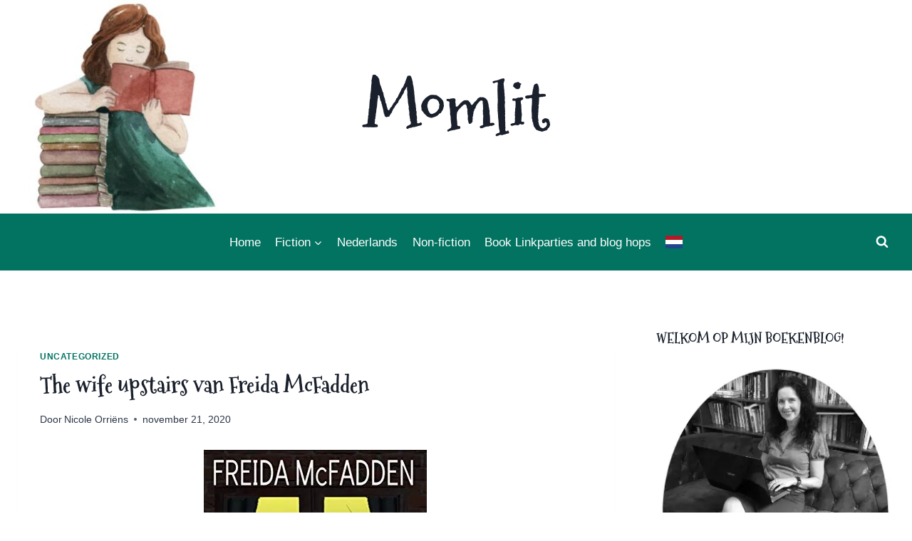

--- FILE ---
content_type: text/html; charset=UTF-8
request_url: https://momlit.nl/the-wife-upstairs-van-freida-mcfadden/
body_size: 20723
content:
<!doctype html><html lang="nl-NL" prefix="og: https://ogp.me/ns#" class="no-js" itemtype="https://schema.org/Blog" itemscope><head><meta charset="UTF-8"><meta name="viewport" content="width=device-width, initial-scale=1, minimum-scale=1"><title>The wife upstairs van Freida McFadden - Momlit</title><meta name="description" content="Een jonge vrouw komt in een groot afgelegen huis, en krijgt daar te maken met haar de schaduw van haar voorgangster."/><meta name="robots" content="index, follow, max-snippet:-1, max-video-preview:-1, max-image-preview:large"/><link rel="canonical" href="https://momlit.nl/the-wife-upstairs-van-freida-mcfadden/" /><meta property="og:locale" content="nl_NL" /><meta property="og:type" content="article" /><meta property="og:title" content="The wife upstairs van Freida McFadden - Momlit" /><meta property="og:description" content="Een jonge vrouw komt in een groot afgelegen huis, en krijgt daar te maken met haar de schaduw van haar voorgangster." /><meta property="og:url" content="https://momlit.nl/the-wife-upstairs-van-freida-mcfadden/" /><meta property="og:site_name" content="Momlit" /><meta property="article:section" content="Uncategorized" /><meta property="og:updated_time" content="2024-02-26T10:31:10+02:00" /><meta property="og:image" content="https://i0.wp.com/momlit.nl/wp-content/uploads/2020/11/41JRDIPiV0L.jpg" /><meta property="og:image:secure_url" content="https://i0.wp.com/momlit.nl/wp-content/uploads/2020/11/41JRDIPiV0L.jpg" /><meta property="og:image:width" content="313" /><meta property="og:image:height" content="500" /><meta property="og:image:alt" content="the wife upstairs" /><meta property="og:image:type" content="image/jpeg" /><meta property="article:published_time" content="2020-11-21T05:45:00+02:00" /><meta property="article:modified_time" content="2024-02-26T10:31:10+02:00" /><meta name="twitter:card" content="summary_large_image" /><meta name="twitter:title" content="The wife upstairs van Freida McFadden - Momlit" /><meta name="twitter:description" content="Een jonge vrouw komt in een groot afgelegen huis, en krijgt daar te maken met haar de schaduw van haar voorgangster." /><meta name="twitter:image" content="https://i0.wp.com/momlit.nl/wp-content/uploads/2020/11/41JRDIPiV0L.jpg" /><meta name="twitter:label1" content="Geschreven door" /><meta name="twitter:data1" content="Nicole Orriëns" /><meta name="twitter:label2" content="Tijd om te lezen" /><meta name="twitter:data2" content="2 minuten" /> <script type="application/ld+json" class="rank-math-schema-pro">{"@context":"https://schema.org","@graph":[{"@type":["Person","Organization"],"@id":"https://momlit.nl/#person","name":"Momlit"},{"@type":"WebSite","@id":"https://momlit.nl/#website","url":"https://momlit.nl","name":"Momlit","alternateName":"Boekenblog van Nicole Orri\u00ebns","publisher":{"@id":"https://momlit.nl/#person"},"inLanguage":"nl-NL"},{"@type":"ImageObject","@id":"https://i0.wp.com/momlit.nl/wp-content/uploads/2020/11/41JRDIPiV0L.jpg?fit=313%2C500&amp;ssl=1","url":"https://i0.wp.com/momlit.nl/wp-content/uploads/2020/11/41JRDIPiV0L.jpg?fit=313%2C500&amp;ssl=1","width":"313","height":"500","caption":"the wife upstairs","inLanguage":"nl-NL"},{"@type":"WebPage","@id":"https://momlit.nl/the-wife-upstairs-van-freida-mcfadden/#webpage","url":"https://momlit.nl/the-wife-upstairs-van-freida-mcfadden/","name":"The wife upstairs van Freida McFadden - Momlit","datePublished":"2020-11-21T05:45:00+02:00","dateModified":"2024-02-26T10:31:10+02:00","isPartOf":{"@id":"https://momlit.nl/#website"},"primaryImageOfPage":{"@id":"https://i0.wp.com/momlit.nl/wp-content/uploads/2020/11/41JRDIPiV0L.jpg?fit=313%2C500&amp;ssl=1"},"inLanguage":"nl-NL"},{"@type":"Person","@id":"https://momlit.nl/author/nicoleao/","name":"Nicole Orri\u00ebns","url":"https://momlit.nl/author/nicoleao/","image":{"@type":"ImageObject","@id":"https://secure.gravatar.com/avatar/8810db17676edde4ca0da45fa499214cfd9b6229dfee64e1bbbb78d6f0a4c60c?s=96&amp;d=mm&amp;r=g","url":"https://secure.gravatar.com/avatar/8810db17676edde4ca0da45fa499214cfd9b6229dfee64e1bbbb78d6f0a4c60c?s=96&amp;d=mm&amp;r=g","caption":"Nicole Orri\u00ebns","inLanguage":"nl-NL"},"sameAs":["https://momlit.nl"]},{"@type":"BlogPosting","headline":"The wife upstairs van Freida McFadden - Momlit","datePublished":"2020-11-21T05:45:00+02:00","dateModified":"2024-02-26T10:31:10+02:00","articleSection":"Uncategorized","author":{"@id":"https://momlit.nl/author/nicoleao/","name":"Nicole Orri\u00ebns"},"publisher":{"@id":"https://momlit.nl/#person"},"description":"Een jonge vrouw komt in een groot afgelegen huis, en krijgt daar te maken met haar de schaduw van haar voorgangster.","name":"The wife upstairs van Freida McFadden - Momlit","@id":"https://momlit.nl/the-wife-upstairs-van-freida-mcfadden/#richSnippet","isPartOf":{"@id":"https://momlit.nl/the-wife-upstairs-van-freida-mcfadden/#webpage"},"image":{"@id":"https://i0.wp.com/momlit.nl/wp-content/uploads/2020/11/41JRDIPiV0L.jpg?fit=313%2C500&amp;ssl=1"},"inLanguage":"nl-NL","mainEntityOfPage":{"@id":"https://momlit.nl/the-wife-upstairs-van-freida-mcfadden/#webpage"}}]}</script> <link rel='dns-prefetch' href='//stats.wp.com' /><link rel='dns-prefetch' href='//widgets.wp.com' /><link rel='dns-prefetch' href='//s0.wp.com' /><link rel='dns-prefetch' href='//0.gravatar.com' /><link rel='dns-prefetch' href='//1.gravatar.com' /><link rel='dns-prefetch' href='//2.gravatar.com' /><link rel='preconnect' href='//i0.wp.com' /><link rel="alternate" title="oEmbed (JSON)" type="application/json+oembed" href="https://momlit.nl/wp-json/oembed/1.0/embed?url=https%3A%2F%2Fmomlit.nl%2Fthe-wife-upstairs-van-freida-mcfadden%2F" /><link rel="alternate" title="oEmbed (XML)" type="text/xml+oembed" href="https://momlit.nl/wp-json/oembed/1.0/embed?url=https%3A%2F%2Fmomlit.nl%2Fthe-wife-upstairs-van-freida-mcfadden%2F&#038;format=xml" /> <script id="ezoic-wp-plugin-cmp" src="https://cmp.gatekeeperconsent.com/min.js" data-cfasync="false" data-no-optimize="1" data-no-defer="1"></script> <script id="ezoic-wp-plugin-gatekeeper" src="https://the.gatekeeperconsent.com/cmp.min.js" data-cfasync="false" data-no-optimize="1" data-no-defer="1"></script> <link data-optimized="2" rel="stylesheet" href="https://momlit.nl/wp-content/litespeed/css/81cb8ab5e209d06c2a2ebe2be98acf2d.css?ver=3fc75" /><link rel="https://api.w.org/" href="https://momlit.nl/wp-json/" /><link rel="alternate" title="JSON" type="application/json" href="https://momlit.nl/wp-json/wp/v2/posts/146" /><script id="ezoic-wp-plugin-js" async src="//www.ezojs.com/ezoic/sa.min.js" data-no-optimize="1" data-no-defer="1"></script> <script data-ezoic="1" data-no-optimize="1" data-no-defer="1">window.ezstandalone = window.ezstandalone || {};ezstandalone.cmd = ezstandalone.cmd || [];</script> <noscript><div class="statcounter"><a title="Web Analytics"
href="https://statcounter.com/" target="_blank"><img
class="statcounter"
src="https://c.statcounter.com/4674520/0/e2dc959f/1/"
alt="Web Analytics"
referrerPolicy="no-referrer-when-downgrade"></a></div></noscript><link rel="pingback" href="https://momlit.nl/xmlrpc.php"><script>Google tag (gtag.js) -->
<script async src="https://www.googletagmanager.com/gtag/js?id=G-RQ69R3NVS9"></script> <script src="[data-uri]" defer></script><script id="google_gtagjs" src="https://www.googletagmanager.com/gtag/js?id=G-RQ69R3NVS9" defer data-deferred="1"></script> <script id="google_gtagjs-inline" src="[data-uri]" defer></script> </head><body class="wp-singular post-template-default single single-post postid-146 single-format-standard wp-embed-responsive wp-theme-kadence footer-on-bottom hide-focus-outline link-style-standard has-sidebar content-title-style-normal content-width-normal content-style-boxed content-vertical-padding-show non-transparent-header mobile-non-transparent-header"> <script async src="https://pagead2.googlesyndication.com/pagead/js/adsbygoogle.js?client=ca-pub-4028776786765812"
     crossorigin="anonymous"></script><div id="wrapper" class="site wp-site-blocks">
<a class="skip-link screen-reader-text scroll-ignore" href="#main">Doorgaan naar inhoud</a><header id="masthead" class="site-header" role="banner" itemtype="https://schema.org/WPHeader" itemscope><div id="main-header" class="site-header-wrap"><div class="site-header-inner-wrap"><div class="site-header-upper-wrap"><div class="site-header-upper-inner-wrap"><div class="site-top-header-wrap site-header-row-container site-header-focus-item site-header-row-layout-standard" data-section="kadence_customizer_header_top"><div class="site-header-row-container-inner"><div class="site-container"><div class="site-top-header-inner-wrap site-header-row site-header-row-has-sides site-header-row-center-column"><div class="site-header-top-section-left site-header-section site-header-section-left"><div class="site-header-item site-header-focus-item" data-section="kadence_customizer_header_html"><div class="header-html inner-link-style-normal"><div class="header-html-inner"><p><img data-lazyloaded="1" src="[data-uri]" class="size-medium wp-image-548 alignleft" data-src="https://momlit.nl/wp-content/uploads/2023/09/Screenshot-2023-09-28-at-16.12.48-283x300.jpg" alt="boekenblog" width="283" height="300" /><noscript><img class="size-medium wp-image-548 alignleft" src="https://momlit.nl/wp-content/uploads/2023/09/Screenshot-2023-09-28-at-16.12.48-283x300.jpg" alt="boekenblog" width="283" height="300" /></noscript></p></div></div></div><div class="site-header-top-section-left-center site-header-section site-header-section-left-center"></div></div><div class="site-header-top-section-center site-header-section site-header-section-center"><div class="site-header-item site-header-focus-item" data-section="title_tagline"><div class="site-branding branding-layout-vertical-reverse"><a class="brand" href="https://momlit.nl/" rel="home"><div class="site-title-wrap"><p class="site-title">Momlit</p></div></a></div></div></div><div class="site-header-top-section-right site-header-section site-header-section-right"><div class="site-header-top-section-right-center site-header-section site-header-section-right-center"></div><aside class="widget-area site-header-item site-header-focus-item header-widget1 header-widget-lstyle-plain" data-section="sidebar-widgets-header1"><div class="header-widget-area-inner site-info-inner"></div></aside></div></div></div></div></div><div class="site-main-header-wrap site-header-row-container site-header-focus-item site-header-row-layout-standard" data-section="kadence_customizer_header_main"><div class="site-header-row-container-inner"><div class="site-container"><div class="site-main-header-inner-wrap site-header-row site-header-row-has-sides site-header-row-center-column"><div class="site-header-main-section-left site-header-section site-header-section-left"><div class="site-header-main-section-left-center site-header-section site-header-section-left-center"></div></div><div class="site-header-main-section-center site-header-section site-header-section-center"><div class="site-header-item site-header-focus-item site-header-item-main-navigation header-navigation-layout-stretch-false header-navigation-layout-fill-stretch-false" data-section="kadence_customizer_primary_navigation"><nav id="site-navigation" class="main-navigation header-navigation hover-to-open nav--toggle-sub header-navigation-style-standard header-navigation-dropdown-animation-none" role="navigation" aria-label="Primair"><div class="primary-menu-container header-menu-container"><ul id="primary-menu" class="menu"><li id="menu-item-563" class="menu-item menu-item-type-custom menu-item-object-custom menu-item-563"><a href="https://www.momlit.nl">Home</a></li><li id="menu-item-578" class="menu-item menu-item-type-taxonomy menu-item-object-category menu-item-has-children menu-item-578"><a href="https://momlit.nl/category/fictie/"><span class="nav-drop-title-wrap">Fiction<span class="dropdown-nav-toggle"><span class="kadence-svg-iconset svg-baseline"><svg aria-hidden="true" class="kadence-svg-icon kadence-arrow-down-svg" fill="currentColor" version="1.1" xmlns="http://www.w3.org/2000/svg" width="24" height="24" viewBox="0 0 24 24"><title>Uitvouwen</title><path d="M5.293 9.707l6 6c0.391 0.391 1.024 0.391 1.414 0l6-6c0.391-0.391 0.391-1.024 0-1.414s-1.024-0.391-1.414 0l-5.293 5.293-5.293-5.293c-0.391-0.391-1.024-0.391-1.414 0s-0.391 1.024 0 1.414z"></path>
</svg></span></span></span></a><ul class="sub-menu"><li id="menu-item-2574" class="menu-item menu-item-type-taxonomy menu-item-object-category menu-item-2574"><a href="https://momlit.nl/category/dytopisch/">Dystopic</a></li><li id="menu-item-580" class="menu-item menu-item-type-taxonomy menu-item-object-category menu-item-580"><a href="https://momlit.nl/category/psychologische-thriller/">Psychological</a></li><li id="menu-item-2582" class="menu-item menu-item-type-taxonomy menu-item-object-category menu-item-2582"><a href="https://momlit.nl/category/horror/">Horror</a></li><li id="menu-item-577" class="menu-item menu-item-type-taxonomy menu-item-object-category menu-item-577"><a href="https://momlit.nl/category/trashy-romance/">Trashy romance</a></li></ul></li><li id="menu-item-2576" class="menu-item menu-item-type-taxonomy menu-item-object-category menu-item-2576"><a href="https://momlit.nl/category/nederlands/">Nederlands</a></li><li id="menu-item-562" class="menu-item menu-item-type-taxonomy menu-item-object-category menu-item-562"><a href="https://momlit.nl/category/non-fictie/">Non-fiction</a></li><li id="menu-item-2738" class="menu-item menu-item-type-post_type menu-item-object-page menu-item-2738"><a href="https://momlit.nl/book-linkparties-and-blog-hops/">Book Linkparties and blog hops</a></li><li class="menu-item menu-item-gtranslate menu-item-has-children notranslate"><a href="#" data-gt-lang="nl" class="gt-current-wrapper notranslate"><img data-lazyloaded="1" src="[data-uri]" data-src="https://momlit.nl/wp-content/plugins/gtranslate/flags/svg/nl.svg" width="24" height="24" alt="nl" loading="lazy"><noscript><img src="https://momlit.nl/wp-content/plugins/gtranslate/flags/svg/nl.svg" width="24" height="24" alt="nl" loading="lazy"></noscript></a><ul class="dropdown-menu sub-menu"><li class="menu-item menu-item-gtranslate-child"><a href="#" data-gt-lang="nl" class="gt-current-lang notranslate"><img data-lazyloaded="1" src="[data-uri]" data-src="https://momlit.nl/wp-content/plugins/gtranslate/flags/svg/nl.svg" width="24" height="24" alt="nl" loading="lazy"><noscript><img src="https://momlit.nl/wp-content/plugins/gtranslate/flags/svg/nl.svg" width="24" height="24" alt="nl" loading="lazy"></noscript></a></li><li class="menu-item menu-item-gtranslate-child"><a href="#" data-gt-lang="en" class="notranslate"><img data-lazyloaded="1" src="[data-uri]" data-src="https://momlit.nl/wp-content/plugins/gtranslate/flags/svg/en.svg" width="24" height="24" alt="en" loading="lazy"><noscript><img src="https://momlit.nl/wp-content/plugins/gtranslate/flags/svg/en.svg" width="24" height="24" alt="en" loading="lazy"></noscript></a></li></ul></li></ul></div></nav></div></div><div class="site-header-main-section-right site-header-section site-header-section-right"><div class="site-header-main-section-right-center site-header-section site-header-section-right-center"></div><div class="site-header-item site-header-focus-item" data-section="kadence_customizer_header_search"><div class="search-toggle-open-container">
<button class="search-toggle-open drawer-toggle search-toggle-style-default" aria-label="Bekijk zoekformulier" aria-haspopup="dialog" aria-controls="search-drawer" data-toggle-target="#search-drawer" data-toggle-body-class="showing-popup-drawer-from-full" aria-expanded="false" data-set-focus="#search-drawer .search-field"
>
<span class="search-toggle-icon"><span class="kadence-svg-iconset"><svg aria-hidden="true" class="kadence-svg-icon kadence-search-svg" fill="currentColor" version="1.1" xmlns="http://www.w3.org/2000/svg" width="26" height="28" viewBox="0 0 26 28"><title>Zoeken</title><path d="M18 13c0-3.859-3.141-7-7-7s-7 3.141-7 7 3.141 7 7 7 7-3.141 7-7zM26 26c0 1.094-0.906 2-2 2-0.531 0-1.047-0.219-1.406-0.594l-5.359-5.344c-1.828 1.266-4.016 1.937-6.234 1.937-6.078 0-11-4.922-11-11s4.922-11 11-11 11 4.922 11 11c0 2.219-0.672 4.406-1.937 6.234l5.359 5.359c0.359 0.359 0.578 0.875 0.578 1.406z"></path>
</svg></span></span>
</button></div></div></div></div></div></div></div></div></div></div></div><div id="mobile-header" class="site-mobile-header-wrap"><div class="site-header-inner-wrap"><div class="site-header-upper-wrap"><div class="site-header-upper-inner-wrap"><div class="site-top-header-wrap site-header-focus-item site-header-row-layout-standard site-header-row-tablet-layout-default site-header-row-mobile-layout-default "><div class="site-header-row-container-inner"><div class="site-container"><div class="site-top-header-inner-wrap site-header-row site-header-row-has-sides site-header-row-center-column"><div class="site-header-top-section-left site-header-section site-header-section-left"><div class="site-header-item site-header-focus-item" data-section="kadence_customizer_mobile_html"><div class="mobile-html inner-link-style-normal"><div class="mobile-html-inner"><p><img data-lazyloaded="1" src="[data-uri]" class="aligncenter size-thumbnail wp-image-548" data-src="https://momlit.nl/wp-content/uploads/2023/09/Screenshot-2023-09-28-at-16.12.48-150x150.jpg" alt="boekenblog" width="150" height="150" /><noscript><img class="aligncenter size-thumbnail wp-image-548" src="https://momlit.nl/wp-content/uploads/2023/09/Screenshot-2023-09-28-at-16.12.48-150x150.jpg" alt="boekenblog" width="150" height="150" /></noscript></p></div></div></div></div><div class="site-header-top-section-center site-header-section site-header-section-center"><div class="site-header-item site-header-focus-item" data-section="title_tagline"><div class="site-branding mobile-site-branding branding-layout-top_title_logo branding-tablet-layout-inherit branding-mobile-layout-vertical-reverse"><a class="brand" href="https://momlit.nl/" rel="home"><div class="site-title-wrap"><div class="site-title vs-md-false">Momlit</div></div></a></div></div></div><div class="site-header-top-section-right site-header-section site-header-section-right"></div></div></div></div></div><div class="site-main-header-wrap site-header-focus-item site-header-row-layout-standard site-header-row-tablet-layout-default site-header-row-mobile-layout-default "><div class="site-header-row-container-inner"><div class="site-container"><div class="site-main-header-inner-wrap site-header-row site-header-row-has-sides site-header-row-no-center"><div class="site-header-main-section-left site-header-section site-header-section-left"><div class="site-header-item site-header-focus-item site-header-item-navgation-popup-toggle" data-section="kadence_customizer_mobile_trigger"><div class="mobile-toggle-open-container">
<button id="mobile-toggle" class="menu-toggle-open drawer-toggle menu-toggle-style-default" aria-label="Menu openen" data-toggle-target="#mobile-drawer" data-toggle-body-class="showing-popup-drawer-from-right" aria-expanded="false" data-set-focus=".menu-toggle-close"
>
<span class="menu-toggle-icon"><span class="kadence-svg-iconset"><svg aria-hidden="true" class="kadence-svg-icon kadence-menu-svg" fill="currentColor" version="1.1" xmlns="http://www.w3.org/2000/svg" width="24" height="24" viewBox="0 0 24 24"><title>Toggle menu</title><path d="M3 13h18c0.552 0 1-0.448 1-1s-0.448-1-1-1h-18c-0.552 0-1 0.448-1 1s0.448 1 1 1zM3 7h18c0.552 0 1-0.448 1-1s-0.448-1-1-1h-18c-0.552 0-1 0.448-1 1s0.448 1 1 1zM3 19h18c0.552 0 1-0.448 1-1s-0.448-1-1-1h-18c-0.552 0-1 0.448-1 1s0.448 1 1 1z"></path>
</svg></span></span>
</button></div></div></div><div class="site-header-main-section-right site-header-section site-header-section-right"><div class="site-header-item site-header-focus-item" data-section="kadence_customizer_header_search"><div class="search-toggle-open-container">
<button class="search-toggle-open drawer-toggle search-toggle-style-default" aria-label="Bekijk zoekformulier" aria-haspopup="dialog" aria-controls="search-drawer" data-toggle-target="#search-drawer" data-toggle-body-class="showing-popup-drawer-from-full" aria-expanded="false" data-set-focus="#search-drawer .search-field"
>
<span class="search-toggle-icon"><span class="kadence-svg-iconset"><svg aria-hidden="true" class="kadence-svg-icon kadence-search-svg" fill="currentColor" version="1.1" xmlns="http://www.w3.org/2000/svg" width="26" height="28" viewBox="0 0 26 28"><title>Zoeken</title><path d="M18 13c0-3.859-3.141-7-7-7s-7 3.141-7 7 3.141 7 7 7 7-3.141 7-7zM26 26c0 1.094-0.906 2-2 2-0.531 0-1.047-0.219-1.406-0.594l-5.359-5.344c-1.828 1.266-4.016 1.937-6.234 1.937-6.078 0-11-4.922-11-11s4.922-11 11-11 11 4.922 11 11c0 2.219-0.672 4.406-1.937 6.234l5.359 5.359c0.359 0.359 0.578 0.875 0.578 1.406z"></path>
</svg></span></span>
</button></div></div></div></div></div></div></div></div></div></div></div></header><main id="inner-wrap" class="wrap kt-clear" role="main"><div id="primary" class="content-area"><div class="content-container site-container"><div id="main" class="site-main"><div class="content-wrap"><article id="post-146" class="entry content-bg single-entry post-146 post type-post status-publish format-standard has-post-thumbnail hentry category-uncategorized"><div class="entry-content-wrap"><header class="entry-header post-title title-align-inherit title-tablet-align-inherit title-mobile-align-inherit"><div class="entry-taxonomies">
<span class="category-links term-links category-style-normal">
<a href="https://momlit.nl/category/uncategorized/" rel="tag">Uncategorized</a>			</span></div><h1 class="entry-title">The wife upstairs van Freida McFadden</h1><div class="entry-meta entry-meta-divider-dot">
<span class="posted-by"><span class="meta-label">Door</span><span class="author vcard"><a class="url fn n" href="https://momlit.nl">Nicole Orriëns</a></span></span>					<span class="posted-on">
<time class="entry-date published" datetime="2020-11-21T05:45:00+02:00" itemprop="datePublished">november 21, 2020</time><time class="updated" datetime="2024-02-26T10:31:10+02:00" itemprop="dateModified">februari 26, 2024</time>					</span></div></header><div class="entry-content single-content"><p><img data-lazyloaded="1" src="[data-uri]" data-recalc-dims="1" fetchpriority="high" decoding="async" class="aligncenter size-full wp-image-1250" data-src="https://i0.wp.com/momlit.nl/wp-content/uploads/2020/11/41JRDIPiV0L.jpg?resize=313%2C500&#038;ssl=1" alt="the wife upstairs" width="313" height="500" data-srcset="https://i0.wp.com/momlit.nl/wp-content/uploads/2020/11/41JRDIPiV0L.jpg?w=313&amp;ssl=1 313w, https://i0.wp.com/momlit.nl/wp-content/uploads/2020/11/41JRDIPiV0L.jpg?resize=188%2C300&amp;ssl=1 188w" data-sizes="(max-width: 313px) 100vw, 313px" /><noscript><img data-recalc-dims="1" fetchpriority="high" decoding="async" class="aligncenter size-full wp-image-1250" src="https://i0.wp.com/momlit.nl/wp-content/uploads/2020/11/41JRDIPiV0L.jpg?resize=313%2C500&#038;ssl=1" alt="the wife upstairs" width="313" height="500" srcset="https://i0.wp.com/momlit.nl/wp-content/uploads/2020/11/41JRDIPiV0L.jpg?w=313&amp;ssl=1 313w, https://i0.wp.com/momlit.nl/wp-content/uploads/2020/11/41JRDIPiV0L.jpg?resize=188%2C300&amp;ssl=1 188w" sizes="(max-width: 313px) 100vw, 313px" /></noscript><br />
De plot van <b><i>The Wife Upstairs van Freida McFadden</i></b> doet denken aan boeken als Rebecca van Daphne du Maurier of het verhaal van Jane Eyre.</p><blockquote><p>Een jonge vrouw komt in een groot afgelegen huis, en krijgt daar te maken met haar de schaduw van haar voorgangster.</p></blockquote><h2 style="text-align: left;">The Wife Upstairs</h2><p>In The Wife Upstairs van Freida McFadden wordt Sylvia Robinson ingehuurd om te zorgen voor Victoria Barnett. Ooit had Victoria alles wat ze zich maar kon wensen: een liefhebbende man en een prachtige woonplek. Maar toen viel ze van de trap en brengt ze haar leven door in een rolstoel. Zelfs praten kan ze amper, en haar eten moet helemaal worden fijngemalen, want kauwen kan ze ook niet meer.</p><p>Wel heeft ze nog steeds een man die dol op haar is.</p><div id="ezoic-pub-ad-placeholder-122" data-inserter-version="2" data-placement-location="under_first_paragraph"></div><script data-ezoic="1" data-no-optimize="1" data-no-defer="1">ezstandalone.cmd.push(function () { ezstandalone.showAds(122); });</script><h3 style="text-align: left;">Sylvia heeft schulden en neemt daarom dit baantje aan</h3><p>Het is Victoria&#8217;s man die Sylvia inhuurt na een toevallige ontmoeting op straat. Sylvia heeft veel schulden overgehouden aan een periode dat ze in het ziekenhuis lag, en bijna geen geld. Hoewel ze een onheilspellend gevoel heeft bij deze baan neemt ze hem toch aan. Ze heeft weinig keus.</p><p>Eenmaal daar moet ze erg wennen aan het afgelegen huis, maar voelt medelijden met Victoria die als een soort zombie in een rolstoel haar dagen slijt.</p><p>Maaran lukt het Victora om Sylvia duidelijk te maken waar haar dagboek ligt, en dat ze wil dat Sylvia het leest.</p><div id="ezoic-pub-ad-placeholder-123" data-inserter-version="2" data-placement-location="under_second_paragraph"></div><script data-ezoic="1" data-no-optimize="1" data-no-defer="1">ezstandalone.cmd.push(function () { ezstandalone.showAds(123); });</script><p>Langzaam maar zeker ontdekt Sylvia meer over het leven van Victoria en haar man&#8230;</p><h2 style="text-align: left;">Mijn conclusie over The Wife Upstairs van Freida McFadden</h2><p>The Wife Upstairs wordt omschreven als &#8216;A twisted psychological thriller,&#8217; en dat klopt! In eerste instantie dacht ik alles al helemaal door te hebben. En in zekere zin zag ik een belangrijke plottwist inderdaad van verre aankomen. Maar het punt is: dat vond ik niet erg. Het was juist erg bevredigend dat mijn vermoeden klopte en het maakte het verhaal alleen maar leuker en spannender om te lezen.</p><h3 style="text-align: left;">Allemachtig, wat een plot twist!</h3><p>Terwijl ik daar zelfingenomen zat te lezen en te denken hoe goed ik toch verhalen kan doorzien, kwam er ineens een plot twist die ik NIET had zien aankomen! Wauw! Geweldig.</p><p>Hoewel The Wife Upstairs niet altijd even logisch is, en sommige relaties oppervlakkig blijven evenals de motieven van de personages, is het toch een geweldig en spannend boek.</p><p>Ik heb er echt van genoten en raad dit boek van harte aan. Ik geef het een 8,5.</p><h2 style="text-align: left;">Praktische informatie over The Wife Upstairs</h2><p><a href="https://amzn.to/32Q4r7U" target="_blank" rel="noopener">The Wife Upstairs</a> is voor 40,99 te koop bij amazon.nl. Bij bol.com hebben ze hem niet, om een onduidelijke reden!</p><p>Lees ook mijn reviews van <a href="https://www.momlit.nl/2023/08/de-hulp-van-freida-mcfadden-review.html" target="_blank" rel="noopener">De Hulp van Freida McFadden</a>&#xA0;en <a href="https://momlit.nl/the-teacher-van-freida-mcfadden/" target="_blank" rel="noopener">The Teacher van Freida McFadden</a>.</p><div class="sharedaddy sd-sharing-enabled"><div class="robots-nocontent sd-block sd-social sd-social-icon-text sd-sharing"><h3 class="sd-title">Dit delen:</h3><div class="sd-content"><ul><li class="share-facebook"><a rel="nofollow noopener noreferrer"
data-shared="sharing-facebook-146"
class="share-facebook sd-button share-icon"
href="https://momlit.nl/the-wife-upstairs-van-freida-mcfadden/?share=facebook"
target="_blank"
aria-labelledby="sharing-facebook-146"
>
<span id="sharing-facebook-146" hidden>Klik om te delen op Facebook (Opent in een nieuw venster)</span>
<span>Facebook</span>
</a></li><li class="share-x"><a rel="nofollow noopener noreferrer"
data-shared="sharing-x-146"
class="share-x sd-button share-icon"
href="https://momlit.nl/the-wife-upstairs-van-freida-mcfadden/?share=x"
target="_blank"
aria-labelledby="sharing-x-146"
>
<span id="sharing-x-146" hidden>Klik om te delen op X (Opent in een nieuw venster)</span>
<span>X</span>
</a></li><div id="ezoic-pub-ad-placeholder-126" data-inserter-version="2" data-placement-location="longer_content"></div><script data-ezoic="1" data-no-optimize="1" data-no-defer="1">ezstandalone.cmd.push(function () { ezstandalone.showAds(126); });</script><li class="share-email"><a rel="nofollow noopener noreferrer"
data-shared="sharing-email-146"
class="share-email sd-button share-icon"
href="mailto:?subject=%5BGedeeld%20bericht%5D%20The%20wife%20upstairs%20van%20Freida%20McFadden&#038;body=https%3A%2F%2Fmomlit.nl%2Fthe-wife-upstairs-van-freida-mcfadden%2F&#038;share=email"
target="_blank"
aria-labelledby="sharing-email-146"
data-email-share-error-title="Heb je een e-mailadres ingesteld?" data-email-share-error-text="Mogelijk is er geen e-mailadres voor je browser ingesteld als je problemen ervaart met delen via e-mail. Het zou kunnen dat je een nieuw e-mailadres voor jezelf moet aanmaken." data-email-share-nonce="10d9200af0" data-email-share-track-url="https://momlit.nl/the-wife-upstairs-van-freida-mcfadden/?share=email">
<span id="sharing-email-146" hidden>Klik om dit te e-mailen naar een vriend (Opent in een nieuw venster)</span>
<span>E-mail</span>
</a></li><li class="share-pinterest"><a rel="nofollow noopener noreferrer"
data-shared="sharing-pinterest-146"
class="share-pinterest sd-button share-icon"
href="https://momlit.nl/the-wife-upstairs-van-freida-mcfadden/?share=pinterest"
target="_blank"
aria-labelledby="sharing-pinterest-146"
>
<span id="sharing-pinterest-146" hidden>Klik om op Pinterest te delen (Opent in een nieuw venster)</span>
<span>Pinterest</span>
</a></li><li class="share-jetpack-whatsapp"><a rel="nofollow noopener noreferrer"
data-shared="sharing-whatsapp-146"
class="share-jetpack-whatsapp sd-button share-icon"
href="https://momlit.nl/the-wife-upstairs-van-freida-mcfadden/?share=jetpack-whatsapp"
target="_blank"
aria-labelledby="sharing-whatsapp-146"
>
<span id="sharing-whatsapp-146" hidden>Klik om te delen op WhatsApp (Opent in een nieuw venster)</span>
<span>WhatsApp</span>
</a></li><div id="ezoic-pub-ad-placeholder-127" data-inserter-version="2" data-placement-location="longest_content"></div><script data-ezoic="1" data-no-optimize="1" data-no-defer="1">ezstandalone.cmd.push(function () { ezstandalone.showAds(127); });</script><li><a href="#" class="sharing-anchor sd-button share-more"><span>Meer</span></a></li><li class="share-end"></li></ul><div class="sharing-hidden"><div class="inner" style="display: none;"><ul><li class="share-twitter"><a rel="nofollow noopener noreferrer"
data-shared="sharing-twitter-146"
class="share-twitter sd-button share-icon"
href="https://momlit.nl/the-wife-upstairs-van-freida-mcfadden/?share=twitter"
target="_blank"
aria-labelledby="sharing-twitter-146"
>
<span id="sharing-twitter-146" hidden>Klik om te delen op X (Opent in een nieuw venster)</span>
<span>X</span>
</a></li><li class="share-linkedin"><a rel="nofollow noopener noreferrer"
data-shared="sharing-linkedin-146"
class="share-linkedin sd-button share-icon"
href="https://momlit.nl/the-wife-upstairs-van-freida-mcfadden/?share=linkedin"
target="_blank"
aria-labelledby="sharing-linkedin-146"
>
<span id="sharing-linkedin-146" hidden>Klik om op LinkedIn te delen (Opent in een nieuw venster)</span>
<span>LinkedIn</span>
</a></li><li class="share-end"></li></ul></div></div></div></div></div><div class='sharedaddy sd-block sd-like jetpack-likes-widget-wrapper jetpack-likes-widget-unloaded' id='like-post-wrapper-224123897-146-697715fa216b7' data-src='https://widgets.wp.com/likes/?ver=15.4#blog_id=224123897&amp;post_id=146&amp;origin=momlit.nl&amp;obj_id=224123897-146-697715fa216b7' data-name='like-post-frame-224123897-146-697715fa216b7' data-title='Vind-ik-leuk of reblog'><h3 class="sd-title">Vind ik leuk:</h3><div class='likes-widget-placeholder post-likes-widget-placeholder' style='height: 55px;'><span class='button'><span>Vind-ik-leuk</span></span> <span class="loading">Aan het laden...</span></div><span class='sd-text-color'></span><a class='sd-link-color'></a></div></div><footer class="entry-footer"></footer></div></article><div class="entry-author entry-author-style-center"><div class="entry-author-profile author-profile vcard"><div class="entry-author-avatar">
<img data-lazyloaded="1" src="[data-uri]" alt='' data-src='https://secure.gravatar.com/avatar/8810db17676edde4ca0da45fa499214cfd9b6229dfee64e1bbbb78d6f0a4c60c?s=80&#038;d=mm&#038;r=g' data-srcset='https://secure.gravatar.com/avatar/8810db17676edde4ca0da45fa499214cfd9b6229dfee64e1bbbb78d6f0a4c60c?s=160&#038;d=mm&#038;r=g 2x' class='avatar avatar-80 photo' height='80' width='80' decoding='async'/><noscript><img alt='' src='https://secure.gravatar.com/avatar/8810db17676edde4ca0da45fa499214cfd9b6229dfee64e1bbbb78d6f0a4c60c?s=80&#038;d=mm&#038;r=g' srcset='https://secure.gravatar.com/avatar/8810db17676edde4ca0da45fa499214cfd9b6229dfee64e1bbbb78d6f0a4c60c?s=160&#038;d=mm&#038;r=g 2x' class='avatar avatar-80 photo' height='80' width='80' decoding='async'/></noscript></div>
<b class="entry-author-name author-name fn"><a href="https://momlit.nl/author/nicoleao/" title="Berichten van Nicole Orriëns" rel="author">Nicole Orriëns</a></b><div class="entry-author-description author-bio"><p>Nicole Orriëns studeerde psychologie aan de Universiteit Utrecht. In 2001 begon ze haar eerste blog, en sindsdien werkt ze als fulltime blogger en heeft haar eigen  bedrijf: Professional Blogging Services.</p><p>Haar academische achtergrond gebruikt ze om antwoorden en informatie te vinden over zaken waarmee iedereen in het dagelijks leven te maken krijgt.</p><p>Ze is getrouwd en heeft samen met haar man vijf kinderen. Ze woont op het Achterhoekse platteland.</p></div><div class="entry-author-follow author-follow"></div></div></div><nav class="navigation post-navigation" aria-label="Berichten"><h2 class="screen-reader-text">Bericht navigatie</h2><div class="nav-links"><div class="nav-previous"><a href="https://momlit.nl/debet-van-saskia-noort-het-vervolg-op-de-eetclub/" rel="prev"><div class="post-navigation-sub"><small><span class="kadence-svg-iconset svg-baseline"><svg aria-hidden="true" class="kadence-svg-icon kadence-arrow-left-alt-svg" fill="currentColor" version="1.1" xmlns="http://www.w3.org/2000/svg" width="29" height="28" viewBox="0 0 29 28"><title>Vorige</title><path d="M28 12.5v3c0 0.281-0.219 0.5-0.5 0.5h-19.5v3.5c0 0.203-0.109 0.375-0.297 0.453s-0.391 0.047-0.547-0.078l-6-5.469c-0.094-0.094-0.156-0.219-0.156-0.359v0c0-0.141 0.063-0.281 0.156-0.375l6-5.531c0.156-0.141 0.359-0.172 0.547-0.094 0.172 0.078 0.297 0.25 0.297 0.453v3.5h19.5c0.281 0 0.5 0.219 0.5 0.5z"></path>
</svg></span>Vorige</small></div>Debet van Saskia Noort: het vervolg op De Eetclub</a></div><div class="nav-next"><a href="https://momlit.nl/supermoeder-valt-van-haar-voetstuk/" rel="next"><div class="post-navigation-sub"><small>Volgende<span class="kadence-svg-iconset svg-baseline"><svg aria-hidden="true" class="kadence-svg-icon kadence-arrow-right-alt-svg" fill="currentColor" version="1.1" xmlns="http://www.w3.org/2000/svg" width="27" height="28" viewBox="0 0 27 28"><title>Doorgaan</title><path d="M27 13.953c0 0.141-0.063 0.281-0.156 0.375l-6 5.531c-0.156 0.141-0.359 0.172-0.547 0.094-0.172-0.078-0.297-0.25-0.297-0.453v-3.5h-19.5c-0.281 0-0.5-0.219-0.5-0.5v-3c0-0.281 0.219-0.5 0.5-0.5h19.5v-3.5c0-0.203 0.109-0.375 0.297-0.453s0.391-0.047 0.547 0.078l6 5.469c0.094 0.094 0.156 0.219 0.156 0.359v0z"></path>
</svg></span></small></div>Supermoeder valt van haar voetstuk</a></div></div></nav><div class="entry-related alignfull entry-related-style-wide"><div class="entry-related-inner content-container site-container"><div class="entry-related-inner-content alignwide"><h2 class="entry-related-title" id="related-posts-title">Vergelijkbare berichten</h2><div class="entry-related-carousel kadence-slide-init splide" aria-labelledby="related-posts-title" data-columns-xxl="3" data-columns-xl="3" data-columns-md="3" data-columns-sm="2" data-columns-xs="2" data-columns-ss="1" data-slider-anim-speed="400" data-slider-scroll="1" data-slider-dots="true" data-slider-arrows="true" data-slider-hover-pause="false" data-slider-auto="false" data-slider-speed="7000" data-slider-gutter="40" data-slider-loop="true" data-slider-next-label="Volgende" data-slider-slide-label="Berichten" data-slider-prev-label="Vorige"><div class="splide__track"><ul class="splide__list kadence-posts-list grid-cols grid-sm-col-2 grid-lg-col-3"><li class="entry-list-item carousel-item splide__slide"><article class="entry content-bg loop-entry post-1121 post type-post status-publish format-standard has-post-thumbnail hentry category-uncategorized">
<a aria-hidden="true" tabindex="-1" role="presentation" class="post-thumbnail kadence-thumbnail-ratio-2-3" aria-label="11 Nederlandse thriller schrijfsters" href="https://momlit.nl/nederlandse-thriller-schrijfsters/"><div class="post-thumbnail-inner">
<img data-lazyloaded="1" src="[data-uri]" width="768" height="1152" data-src="https://i0.wp.com/momlit.nl/wp-content/uploads/2024/01/how-to-design-an-elegant-1.jpg?fit=768%2C1152&amp;ssl=1" class="attachment-medium_large size-medium_large wp-post-image" alt="nederlandse thriller schrijfsters" decoding="async" data-srcset="https://i0.wp.com/momlit.nl/wp-content/uploads/2024/01/how-to-design-an-elegant-1.jpg?w=1000&amp;ssl=1 1000w, https://i0.wp.com/momlit.nl/wp-content/uploads/2024/01/how-to-design-an-elegant-1.jpg?resize=200%2C300&amp;ssl=1 200w, https://i0.wp.com/momlit.nl/wp-content/uploads/2024/01/how-to-design-an-elegant-1.jpg?resize=683%2C1024&amp;ssl=1 683w, https://i0.wp.com/momlit.nl/wp-content/uploads/2024/01/how-to-design-an-elegant-1.jpg?resize=768%2C1152&amp;ssl=1 768w" data-sizes="(max-width: 768px) 100vw, 768px" /><noscript><img width="768" height="1152" src="https://i0.wp.com/momlit.nl/wp-content/uploads/2024/01/how-to-design-an-elegant-1.jpg?fit=768%2C1152&amp;ssl=1" class="attachment-medium_large size-medium_large wp-post-image" alt="nederlandse thriller schrijfsters" decoding="async" srcset="https://i0.wp.com/momlit.nl/wp-content/uploads/2024/01/how-to-design-an-elegant-1.jpg?w=1000&amp;ssl=1 1000w, https://i0.wp.com/momlit.nl/wp-content/uploads/2024/01/how-to-design-an-elegant-1.jpg?resize=200%2C300&amp;ssl=1 200w, https://i0.wp.com/momlit.nl/wp-content/uploads/2024/01/how-to-design-an-elegant-1.jpg?resize=683%2C1024&amp;ssl=1 683w, https://i0.wp.com/momlit.nl/wp-content/uploads/2024/01/how-to-design-an-elegant-1.jpg?resize=768%2C1152&amp;ssl=1 768w" sizes="(max-width: 768px) 100vw, 768px" /></noscript></div>
</a><div class="entry-content-wrap"><header class="entry-header"><div class="entry-taxonomies">
<span class="category-links term-links category-style-normal">
<a href="https://momlit.nl/category/uncategorized/" class="category-link-uncategorized" rel="tag">Niet gecategoriseerd</a>			</span></div><h3 class="entry-title"><a href="https://momlit.nl/nederlandse-thriller-schrijfsters/" rel="bookmark">11 Nederlandse thriller schrijfsters</a></h3><div class="entry-meta entry-meta-divider-dot">
<span class="posted-by"><span class="meta-label">Door</span><span class="author vcard"><a class="url fn n" href="https://momlit.nl">Nicole Orriëns</a></span></span>					<span class="posted-on">
<time class="entry-date published" datetime="2024-02-11T06:45:19+02:00" itemprop="datePublished">februari 11, 2024</time><time class="updated" datetime="2024-03-25T14:10:12+02:00" itemprop="dateModified">maart 25, 2024</time>					</span></div></header><div class="entry-summary"><p>Als het om Nederlandse thriller schrijfsters gaat, dan noemt iedereen meestal meteen Saskia Noort en Esther Verhoef. Maar er zijn een aantal andere Nederlandse thriller schrijfsters die ik beter vind, maar waar je zelden over hoort. Daarom doe ik dat maar : ) Aanraders van Nederlandse thriller schrijfsters Hieronder een aantal titels van Nederlandse thriller&#8230;</p><div class="sharedaddy sd-sharing-enabled"><div class="robots-nocontent sd-block sd-social sd-social-icon-text sd-sharing"><h3 class="sd-title">Dit delen:</h3><div class="sd-content"><ul><li class="share-facebook"><a rel="nofollow noopener noreferrer"
data-shared="sharing-facebook-1121"
class="share-facebook sd-button share-icon"
href="https://momlit.nl/nederlandse-thriller-schrijfsters/?share=facebook"
target="_blank"
aria-labelledby="sharing-facebook-1121"
>
<span id="sharing-facebook-1121" hidden>Klik om te delen op Facebook (Opent in een nieuw venster)</span>
<span>Facebook</span>
</a></li><li class="share-x"><a rel="nofollow noopener noreferrer"
data-shared="sharing-x-1121"
class="share-x sd-button share-icon"
href="https://momlit.nl/nederlandse-thriller-schrijfsters/?share=x"
target="_blank"
aria-labelledby="sharing-x-1121"
>
<span id="sharing-x-1121" hidden>Klik om te delen op X (Opent in een nieuw venster)</span>
<span>X</span>
</a></li><li class="share-email"><a rel="nofollow noopener noreferrer"
data-shared="sharing-email-1121"
class="share-email sd-button share-icon"
href="mailto:?subject=%5BGedeeld%20bericht%5D%2011%20Nederlandse%20thriller%20schrijfsters&#038;body=https%3A%2F%2Fmomlit.nl%2Fnederlandse-thriller-schrijfsters%2F&#038;share=email"
target="_blank"
aria-labelledby="sharing-email-1121"
data-email-share-error-title="Heb je een e-mailadres ingesteld?" data-email-share-error-text="Mogelijk is er geen e-mailadres voor je browser ingesteld als je problemen ervaart met delen via e-mail. Het zou kunnen dat je een nieuw e-mailadres voor jezelf moet aanmaken." data-email-share-nonce="8830e5023d" data-email-share-track-url="https://momlit.nl/nederlandse-thriller-schrijfsters/?share=email">
<span id="sharing-email-1121" hidden>Klik om dit te e-mailen naar een vriend (Opent in een nieuw venster)</span>
<span>E-mail</span>
</a></li><li class="share-pinterest"><a rel="nofollow noopener noreferrer"
data-shared="sharing-pinterest-1121"
class="share-pinterest sd-button share-icon"
href="https://momlit.nl/nederlandse-thriller-schrijfsters/?share=pinterest"
target="_blank"
aria-labelledby="sharing-pinterest-1121"
>
<span id="sharing-pinterest-1121" hidden>Klik om op Pinterest te delen (Opent in een nieuw venster)</span>
<span>Pinterest</span>
</a></li><li class="share-jetpack-whatsapp"><a rel="nofollow noopener noreferrer"
data-shared="sharing-whatsapp-1121"
class="share-jetpack-whatsapp sd-button share-icon"
href="https://momlit.nl/nederlandse-thriller-schrijfsters/?share=jetpack-whatsapp"
target="_blank"
aria-labelledby="sharing-whatsapp-1121"
>
<span id="sharing-whatsapp-1121" hidden>Klik om te delen op WhatsApp (Opent in een nieuw venster)</span>
<span>WhatsApp</span>
</a></li><li><a href="#" class="sharing-anchor sd-button share-more"><span>Meer</span></a></li><li class="share-end"></li></ul><div class="sharing-hidden"><div class="inner" style="display: none;"><ul><li class="share-twitter"><a rel="nofollow noopener noreferrer"
data-shared="sharing-twitter-1121"
class="share-twitter sd-button share-icon"
href="https://momlit.nl/nederlandse-thriller-schrijfsters/?share=twitter"
target="_blank"
aria-labelledby="sharing-twitter-1121"
>
<span id="sharing-twitter-1121" hidden>Klik om te delen op X (Opent in een nieuw venster)</span>
<span>X</span>
</a></li><li class="share-linkedin"><a rel="nofollow noopener noreferrer"
data-shared="sharing-linkedin-1121"
class="share-linkedin sd-button share-icon"
href="https://momlit.nl/nederlandse-thriller-schrijfsters/?share=linkedin"
target="_blank"
aria-labelledby="sharing-linkedin-1121"
>
<span id="sharing-linkedin-1121" hidden>Klik om op LinkedIn te delen (Opent in een nieuw venster)</span>
<span>LinkedIn</span>
</a></li><li class="share-end"></li></ul></div></div></div></div></div><div class='sharedaddy sd-block sd-like jetpack-likes-widget-wrapper jetpack-likes-widget-unloaded' id='like-post-wrapper-224123897-1121-697715fa3b7b4' data-src='https://widgets.wp.com/likes/?ver=15.4#blog_id=224123897&amp;post_id=1121&amp;origin=momlit.nl&amp;obj_id=224123897-1121-697715fa3b7b4' data-name='like-post-frame-224123897-1121-697715fa3b7b4' data-title='Vind-ik-leuk of reblog'><h3 class="sd-title">Vind ik leuk:</h3><div class='likes-widget-placeholder post-likes-widget-placeholder' style='height: 55px;'><span class='button'><span>Vind-ik-leuk</span></span> <span class="loading">Aan het laden...</span></div><span class='sd-text-color'></span><a class='sd-link-color'></a></div></div><footer class="entry-footer"><div class="entry-actions"><p class="more-link-wrap">
<a href="https://momlit.nl/nederlandse-thriller-schrijfsters/" class="post-more-link">
Lees meer<span class="screen-reader-text"> 11 Nederlandse thriller schrijfsters</span><span class="kadence-svg-iconset svg-baseline"><svg aria-hidden="true" class="kadence-svg-icon kadence-arrow-right-alt-svg" fill="currentColor" version="1.1" xmlns="http://www.w3.org/2000/svg" width="27" height="28" viewBox="0 0 27 28"><title>Doorgaan</title><path d="M27 13.953c0 0.141-0.063 0.281-0.156 0.375l-6 5.531c-0.156 0.141-0.359 0.172-0.547 0.094-0.172-0.078-0.297-0.25-0.297-0.453v-3.5h-19.5c-0.281 0-0.5-0.219-0.5-0.5v-3c0-0.281 0.219-0.5 0.5-0.5h19.5v-3.5c0-0.203 0.109-0.375 0.297-0.453s0.391-0.047 0.547 0.078l6 5.469c0.094 0.094 0.156 0.219 0.156 0.359v0z"></path>
</svg></span>			</a></p></div></footer></div></article></li><li class="entry-list-item carousel-item splide__slide"><article class="entry content-bg loop-entry post-89 post type-post status-publish format-standard hentry category-uncategorized"><div class="entry-content-wrap"><header class="entry-header"><div class="entry-taxonomies">
<span class="category-links term-links category-style-normal">
<a href="https://momlit.nl/category/uncategorized/" class="category-link-uncategorized" rel="tag">Niet gecategoriseerd</a>			</span></div><h3 class="entry-title"><a href="https://momlit.nl/appels-vallen-niet-van-liane-moriarty-heeft-papa-mama-vermoord/" rel="bookmark">Appels vallen niet van Liane Moriarty: heeft papa mama vermoord?!</a></h3><div class="entry-meta entry-meta-divider-dot">
<span class="posted-by"><span class="meta-label">Door</span><span class="author vcard"><a class="url fn n" href="https://momlit.nl">Nicole Orriëns</a></span></span>					<span class="posted-on">
<time class="entry-date published updated" datetime="2022-01-09T05:45:00+02:00" itemprop="dateModified">januari 9, 2022</time>					</span></div></header><div class="entry-summary"><p>Vijfhonderd bladzijdes telt&nbsp;Appels vallen niet van Liane Moriarty.&nbsp; Ik vond het een intimiderend dik boek, omdat mijn aandachtspanne op het moment niet optimaal is. Maar Appels vallen niet is goed geschreven, en het verhaal intrigerend genoeg om ervoor te zorgen dat ik het hele boek heb uitgelezen. En daar heb ik beslist geen spijt van&#8230;.</p><div class="sharedaddy sd-sharing-enabled"><div class="robots-nocontent sd-block sd-social sd-social-icon-text sd-sharing"><h3 class="sd-title">Dit delen:</h3><div class="sd-content"><ul><li class="share-facebook"><a rel="nofollow noopener noreferrer"
data-shared="sharing-facebook-89"
class="share-facebook sd-button share-icon"
href="https://momlit.nl/appels-vallen-niet-van-liane-moriarty-heeft-papa-mama-vermoord/?share=facebook"
target="_blank"
aria-labelledby="sharing-facebook-89"
>
<span id="sharing-facebook-89" hidden>Klik om te delen op Facebook (Opent in een nieuw venster)</span>
<span>Facebook</span>
</a></li><li class="share-x"><a rel="nofollow noopener noreferrer"
data-shared="sharing-x-89"
class="share-x sd-button share-icon"
href="https://momlit.nl/appels-vallen-niet-van-liane-moriarty-heeft-papa-mama-vermoord/?share=x"
target="_blank"
aria-labelledby="sharing-x-89"
>
<span id="sharing-x-89" hidden>Klik om te delen op X (Opent in een nieuw venster)</span>
<span>X</span>
</a></li><li class="share-email"><a rel="nofollow noopener noreferrer"
data-shared="sharing-email-89"
class="share-email sd-button share-icon"
href="mailto:?subject=%5BGedeeld%20bericht%5D%20Appels%20vallen%20niet%20van%20Liane%20Moriarty%3A%20heeft%20papa%20mama%20vermoord%3F%21&#038;body=https%3A%2F%2Fmomlit.nl%2Fappels-vallen-niet-van-liane-moriarty-heeft-papa-mama-vermoord%2F&#038;share=email"
target="_blank"
aria-labelledby="sharing-email-89"
data-email-share-error-title="Heb je een e-mailadres ingesteld?" data-email-share-error-text="Mogelijk is er geen e-mailadres voor je browser ingesteld als je problemen ervaart met delen via e-mail. Het zou kunnen dat je een nieuw e-mailadres voor jezelf moet aanmaken." data-email-share-nonce="af4ea5f1da" data-email-share-track-url="https://momlit.nl/appels-vallen-niet-van-liane-moriarty-heeft-papa-mama-vermoord/?share=email">
<span id="sharing-email-89" hidden>Klik om dit te e-mailen naar een vriend (Opent in een nieuw venster)</span>
<span>E-mail</span>
</a></li><li class="share-pinterest"><a rel="nofollow noopener noreferrer"
data-shared="sharing-pinterest-89"
class="share-pinterest sd-button share-icon"
href="https://momlit.nl/appels-vallen-niet-van-liane-moriarty-heeft-papa-mama-vermoord/?share=pinterest"
target="_blank"
aria-labelledby="sharing-pinterest-89"
>
<span id="sharing-pinterest-89" hidden>Klik om op Pinterest te delen (Opent in een nieuw venster)</span>
<span>Pinterest</span>
</a></li><li class="share-jetpack-whatsapp"><a rel="nofollow noopener noreferrer"
data-shared="sharing-whatsapp-89"
class="share-jetpack-whatsapp sd-button share-icon"
href="https://momlit.nl/appels-vallen-niet-van-liane-moriarty-heeft-papa-mama-vermoord/?share=jetpack-whatsapp"
target="_blank"
aria-labelledby="sharing-whatsapp-89"
>
<span id="sharing-whatsapp-89" hidden>Klik om te delen op WhatsApp (Opent in een nieuw venster)</span>
<span>WhatsApp</span>
</a></li><li><a href="#" class="sharing-anchor sd-button share-more"><span>Meer</span></a></li><li class="share-end"></li></ul><div class="sharing-hidden"><div class="inner" style="display: none;"><ul><li class="share-twitter"><a rel="nofollow noopener noreferrer"
data-shared="sharing-twitter-89"
class="share-twitter sd-button share-icon"
href="https://momlit.nl/appels-vallen-niet-van-liane-moriarty-heeft-papa-mama-vermoord/?share=twitter"
target="_blank"
aria-labelledby="sharing-twitter-89"
>
<span id="sharing-twitter-89" hidden>Klik om te delen op X (Opent in een nieuw venster)</span>
<span>X</span>
</a></li><li class="share-linkedin"><a rel="nofollow noopener noreferrer"
data-shared="sharing-linkedin-89"
class="share-linkedin sd-button share-icon"
href="https://momlit.nl/appels-vallen-niet-van-liane-moriarty-heeft-papa-mama-vermoord/?share=linkedin"
target="_blank"
aria-labelledby="sharing-linkedin-89"
>
<span id="sharing-linkedin-89" hidden>Klik om op LinkedIn te delen (Opent in een nieuw venster)</span>
<span>LinkedIn</span>
</a></li><li class="share-end"></li></ul></div></div></div></div></div><div class='sharedaddy sd-block sd-like jetpack-likes-widget-wrapper jetpack-likes-widget-unloaded' id='like-post-wrapper-224123897-89-697715fa412e4' data-src='https://widgets.wp.com/likes/?ver=15.4#blog_id=224123897&amp;post_id=89&amp;origin=momlit.nl&amp;obj_id=224123897-89-697715fa412e4' data-name='like-post-frame-224123897-89-697715fa412e4' data-title='Vind-ik-leuk of reblog'><h3 class="sd-title">Vind ik leuk:</h3><div class='likes-widget-placeholder post-likes-widget-placeholder' style='height: 55px;'><span class='button'><span>Vind-ik-leuk</span></span> <span class="loading">Aan het laden...</span></div><span class='sd-text-color'></span><a class='sd-link-color'></a></div></div><footer class="entry-footer"><div class="entry-actions"><p class="more-link-wrap">
<a href="https://momlit.nl/appels-vallen-niet-van-liane-moriarty-heeft-papa-mama-vermoord/" class="post-more-link">
Lees meer<span class="screen-reader-text"> Appels vallen niet van Liane Moriarty: heeft papa mama vermoord?!</span><span class="kadence-svg-iconset svg-baseline"><svg aria-hidden="true" class="kadence-svg-icon kadence-arrow-right-alt-svg" fill="currentColor" version="1.1" xmlns="http://www.w3.org/2000/svg" width="27" height="28" viewBox="0 0 27 28"><title>Doorgaan</title><path d="M27 13.953c0 0.141-0.063 0.281-0.156 0.375l-6 5.531c-0.156 0.141-0.359 0.172-0.547 0.094-0.172-0.078-0.297-0.25-0.297-0.453v-3.5h-19.5c-0.281 0-0.5-0.219-0.5-0.5v-3c0-0.281 0.219-0.5 0.5-0.5h19.5v-3.5c0-0.203 0.109-0.375 0.297-0.453s0.391-0.047 0.547 0.078l6 5.469c0.094 0.094 0.156 0.219 0.156 0.359v0z"></path>
</svg></span>			</a></p></div></footer></div></article></li><li class="entry-list-item carousel-item splide__slide"><article class="entry content-bg loop-entry post-453 post type-post status-publish format-standard hentry category-uncategorized"><div class="entry-content-wrap"><header class="entry-header"><div class="entry-taxonomies">
<span class="category-links term-links category-style-normal">
<a href="https://momlit.nl/category/uncategorized/" class="category-link-uncategorized" rel="tag">Niet gecategoriseerd</a>			</span></div><h3 class="entry-title"><a href="https://momlit.nl/het-explosieve-kind/" rel="bookmark">&#8216;Het explosieve kind</a></h3><div class="entry-meta entry-meta-divider-dot">
<span class="posted-by"><span class="meta-label">Door</span><span class="author vcard"><a class="url fn n" href="https://momlit.nl">Nicole Orriëns</a></span></span>					<span class="posted-on">
<time class="entry-date published updated" datetime="2009-06-15T07:26:00+02:00" itemprop="dateModified">juni 15, 2009</time>					</span></div></header><div class="entry-summary"><p>Explosieve kind R.W. Greene door Anoeska van Essen Gaat je kind door het lint als jullie niet zoals gepland naar de speeltuin gaan, maar thuisblijven omdat het regent? Elke dag dezelfde strijd als hij moet stoppen met tv kijken om te komen eten? Of vraagt de juf je regelmatig met een zorgelijk gezicht of ze&#8230;</p><div class="sharedaddy sd-sharing-enabled"><div class="robots-nocontent sd-block sd-social sd-social-icon-text sd-sharing"><h3 class="sd-title">Dit delen:</h3><div class="sd-content"><ul><li class="share-facebook"><a rel="nofollow noopener noreferrer"
data-shared="sharing-facebook-453"
class="share-facebook sd-button share-icon"
href="https://momlit.nl/het-explosieve-kind/?share=facebook"
target="_blank"
aria-labelledby="sharing-facebook-453"
>
<span id="sharing-facebook-453" hidden>Klik om te delen op Facebook (Opent in een nieuw venster)</span>
<span>Facebook</span>
</a></li><li class="share-x"><a rel="nofollow noopener noreferrer"
data-shared="sharing-x-453"
class="share-x sd-button share-icon"
href="https://momlit.nl/het-explosieve-kind/?share=x"
target="_blank"
aria-labelledby="sharing-x-453"
>
<span id="sharing-x-453" hidden>Klik om te delen op X (Opent in een nieuw venster)</span>
<span>X</span>
</a></li><li class="share-email"><a rel="nofollow noopener noreferrer"
data-shared="sharing-email-453"
class="share-email sd-button share-icon"
href="mailto:?subject=%5BGedeeld%20bericht%5D%20%27Het%20explosieve%20kind&#038;body=https%3A%2F%2Fmomlit.nl%2Fhet-explosieve-kind%2F&#038;share=email"
target="_blank"
aria-labelledby="sharing-email-453"
data-email-share-error-title="Heb je een e-mailadres ingesteld?" data-email-share-error-text="Mogelijk is er geen e-mailadres voor je browser ingesteld als je problemen ervaart met delen via e-mail. Het zou kunnen dat je een nieuw e-mailadres voor jezelf moet aanmaken." data-email-share-nonce="f4ce1a0165" data-email-share-track-url="https://momlit.nl/het-explosieve-kind/?share=email">
<span id="sharing-email-453" hidden>Klik om dit te e-mailen naar een vriend (Opent in een nieuw venster)</span>
<span>E-mail</span>
</a></li><li class="share-pinterest"><a rel="nofollow noopener noreferrer"
data-shared="sharing-pinterest-453"
class="share-pinterest sd-button share-icon"
href="https://momlit.nl/het-explosieve-kind/?share=pinterest"
target="_blank"
aria-labelledby="sharing-pinterest-453"
>
<span id="sharing-pinterest-453" hidden>Klik om op Pinterest te delen (Opent in een nieuw venster)</span>
<span>Pinterest</span>
</a></li><li class="share-jetpack-whatsapp"><a rel="nofollow noopener noreferrer"
data-shared="sharing-whatsapp-453"
class="share-jetpack-whatsapp sd-button share-icon"
href="https://momlit.nl/het-explosieve-kind/?share=jetpack-whatsapp"
target="_blank"
aria-labelledby="sharing-whatsapp-453"
>
<span id="sharing-whatsapp-453" hidden>Klik om te delen op WhatsApp (Opent in een nieuw venster)</span>
<span>WhatsApp</span>
</a></li><li><a href="#" class="sharing-anchor sd-button share-more"><span>Meer</span></a></li><li class="share-end"></li></ul><div class="sharing-hidden"><div class="inner" style="display: none;"><ul><li class="share-twitter"><a rel="nofollow noopener noreferrer"
data-shared="sharing-twitter-453"
class="share-twitter sd-button share-icon"
href="https://momlit.nl/het-explosieve-kind/?share=twitter"
target="_blank"
aria-labelledby="sharing-twitter-453"
>
<span id="sharing-twitter-453" hidden>Klik om te delen op X (Opent in een nieuw venster)</span>
<span>X</span>
</a></li><li class="share-linkedin"><a rel="nofollow noopener noreferrer"
data-shared="sharing-linkedin-453"
class="share-linkedin sd-button share-icon"
href="https://momlit.nl/het-explosieve-kind/?share=linkedin"
target="_blank"
aria-labelledby="sharing-linkedin-453"
>
<span id="sharing-linkedin-453" hidden>Klik om op LinkedIn te delen (Opent in een nieuw venster)</span>
<span>LinkedIn</span>
</a></li><li class="share-end"></li></ul></div></div></div></div></div><div class='sharedaddy sd-block sd-like jetpack-likes-widget-wrapper jetpack-likes-widget-unloaded' id='like-post-wrapper-224123897-453-697715fa4529b' data-src='https://widgets.wp.com/likes/?ver=15.4#blog_id=224123897&amp;post_id=453&amp;origin=momlit.nl&amp;obj_id=224123897-453-697715fa4529b' data-name='like-post-frame-224123897-453-697715fa4529b' data-title='Vind-ik-leuk of reblog'><h3 class="sd-title">Vind ik leuk:</h3><div class='likes-widget-placeholder post-likes-widget-placeholder' style='height: 55px;'><span class='button'><span>Vind-ik-leuk</span></span> <span class="loading">Aan het laden...</span></div><span class='sd-text-color'></span><a class='sd-link-color'></a></div></div><footer class="entry-footer"><div class="entry-actions"><p class="more-link-wrap">
<a href="https://momlit.nl/het-explosieve-kind/" class="post-more-link">
Lees meer<span class="screen-reader-text"> &#8216;Het explosieve kind</span><span class="kadence-svg-iconset svg-baseline"><svg aria-hidden="true" class="kadence-svg-icon kadence-arrow-right-alt-svg" fill="currentColor" version="1.1" xmlns="http://www.w3.org/2000/svg" width="27" height="28" viewBox="0 0 27 28"><title>Doorgaan</title><path d="M27 13.953c0 0.141-0.063 0.281-0.156 0.375l-6 5.531c-0.156 0.141-0.359 0.172-0.547 0.094-0.172-0.078-0.297-0.25-0.297-0.453v-3.5h-19.5c-0.281 0-0.5-0.219-0.5-0.5v-3c0-0.281 0.219-0.5 0.5-0.5h19.5v-3.5c0-0.203 0.109-0.375 0.297-0.453s0.391-0.047 0.547 0.078l6 5.469c0.094 0.094 0.156 0.219 0.156 0.359v0z"></path>
</svg></span>			</a></p></div></footer></div></article></li><li class="entry-list-item carousel-item splide__slide"><article class="entry content-bg loop-entry post-239 post type-post status-publish format-standard hentry category-uncategorized"><div class="entry-content-wrap"><header class="entry-header"><div class="entry-taxonomies">
<span class="category-links term-links category-style-normal">
<a href="https://momlit.nl/category/uncategorized/" class="category-link-uncategorized" rel="tag">Niet gecategoriseerd</a>			</span></div><h3 class="entry-title"><a href="https://momlit.nl/when-good-earls-go-bad/" rel="bookmark">When Good Earls Go Bad</a></h3><div class="entry-meta entry-meta-divider-dot">
<span class="posted-by"><span class="meta-label">Door</span><span class="author vcard"><a class="url fn n" href="https://momlit.nl">Nicole Orriëns</a></span></span>					<span class="posted-on">
<time class="entry-date published updated" datetime="2019-01-27T08:37:00+02:00" itemprop="dateModified">januari 27, 2019</time>					</span></div></header><div class="entry-summary"><p>Heb je zin in een lichtvoetig, romantisch verhaaltje dat ook nog eens een klein beetje over Valentijnsdag gaat? Dan zul je When Good Earls Go Bad best leuk vinden. Het boek telt maar 280 pagina&#8217;s, en je hebt het zo uit. When Good Earls Go Bad: het verhaal Matthew, de Earl van Selkirk is een&#8230;</p><div class="sharedaddy sd-sharing-enabled"><div class="robots-nocontent sd-block sd-social sd-social-icon-text sd-sharing"><h3 class="sd-title">Dit delen:</h3><div class="sd-content"><ul><li class="share-facebook"><a rel="nofollow noopener noreferrer"
data-shared="sharing-facebook-239"
class="share-facebook sd-button share-icon"
href="https://momlit.nl/when-good-earls-go-bad/?share=facebook"
target="_blank"
aria-labelledby="sharing-facebook-239"
>
<span id="sharing-facebook-239" hidden>Klik om te delen op Facebook (Opent in een nieuw venster)</span>
<span>Facebook</span>
</a></li><li class="share-x"><a rel="nofollow noopener noreferrer"
data-shared="sharing-x-239"
class="share-x sd-button share-icon"
href="https://momlit.nl/when-good-earls-go-bad/?share=x"
target="_blank"
aria-labelledby="sharing-x-239"
>
<span id="sharing-x-239" hidden>Klik om te delen op X (Opent in een nieuw venster)</span>
<span>X</span>
</a></li><li class="share-email"><a rel="nofollow noopener noreferrer"
data-shared="sharing-email-239"
class="share-email sd-button share-icon"
href="mailto:?subject=%5BGedeeld%20bericht%5D%20When%20Good%20Earls%20Go%20Bad&#038;body=https%3A%2F%2Fmomlit.nl%2Fwhen-good-earls-go-bad%2F&#038;share=email"
target="_blank"
aria-labelledby="sharing-email-239"
data-email-share-error-title="Heb je een e-mailadres ingesteld?" data-email-share-error-text="Mogelijk is er geen e-mailadres voor je browser ingesteld als je problemen ervaart met delen via e-mail. Het zou kunnen dat je een nieuw e-mailadres voor jezelf moet aanmaken." data-email-share-nonce="b861a3316c" data-email-share-track-url="https://momlit.nl/when-good-earls-go-bad/?share=email">
<span id="sharing-email-239" hidden>Klik om dit te e-mailen naar een vriend (Opent in een nieuw venster)</span>
<span>E-mail</span>
</a></li><li class="share-pinterest"><a rel="nofollow noopener noreferrer"
data-shared="sharing-pinterest-239"
class="share-pinterest sd-button share-icon"
href="https://momlit.nl/when-good-earls-go-bad/?share=pinterest"
target="_blank"
aria-labelledby="sharing-pinterest-239"
>
<span id="sharing-pinterest-239" hidden>Klik om op Pinterest te delen (Opent in een nieuw venster)</span>
<span>Pinterest</span>
</a></li><li class="share-jetpack-whatsapp"><a rel="nofollow noopener noreferrer"
data-shared="sharing-whatsapp-239"
class="share-jetpack-whatsapp sd-button share-icon"
href="https://momlit.nl/when-good-earls-go-bad/?share=jetpack-whatsapp"
target="_blank"
aria-labelledby="sharing-whatsapp-239"
>
<span id="sharing-whatsapp-239" hidden>Klik om te delen op WhatsApp (Opent in een nieuw venster)</span>
<span>WhatsApp</span>
</a></li><li><a href="#" class="sharing-anchor sd-button share-more"><span>Meer</span></a></li><li class="share-end"></li></ul><div class="sharing-hidden"><div class="inner" style="display: none;"><ul><li class="share-twitter"><a rel="nofollow noopener noreferrer"
data-shared="sharing-twitter-239"
class="share-twitter sd-button share-icon"
href="https://momlit.nl/when-good-earls-go-bad/?share=twitter"
target="_blank"
aria-labelledby="sharing-twitter-239"
>
<span id="sharing-twitter-239" hidden>Klik om te delen op X (Opent in een nieuw venster)</span>
<span>X</span>
</a></li><li class="share-linkedin"><a rel="nofollow noopener noreferrer"
data-shared="sharing-linkedin-239"
class="share-linkedin sd-button share-icon"
href="https://momlit.nl/when-good-earls-go-bad/?share=linkedin"
target="_blank"
aria-labelledby="sharing-linkedin-239"
>
<span id="sharing-linkedin-239" hidden>Klik om op LinkedIn te delen (Opent in een nieuw venster)</span>
<span>LinkedIn</span>
</a></li><li class="share-end"></li></ul></div></div></div></div></div><div class='sharedaddy sd-block sd-like jetpack-likes-widget-wrapper jetpack-likes-widget-unloaded' id='like-post-wrapper-224123897-239-697715fa4ad9e' data-src='https://widgets.wp.com/likes/?ver=15.4#blog_id=224123897&amp;post_id=239&amp;origin=momlit.nl&amp;obj_id=224123897-239-697715fa4ad9e' data-name='like-post-frame-224123897-239-697715fa4ad9e' data-title='Vind-ik-leuk of reblog'><h3 class="sd-title">Vind ik leuk:</h3><div class='likes-widget-placeholder post-likes-widget-placeholder' style='height: 55px;'><span class='button'><span>Vind-ik-leuk</span></span> <span class="loading">Aan het laden...</span></div><span class='sd-text-color'></span><a class='sd-link-color'></a></div></div><footer class="entry-footer"><div class="entry-actions"><p class="more-link-wrap">
<a href="https://momlit.nl/when-good-earls-go-bad/" class="post-more-link">
Lees meer<span class="screen-reader-text"> When Good Earls Go Bad</span><span class="kadence-svg-iconset svg-baseline"><svg aria-hidden="true" class="kadence-svg-icon kadence-arrow-right-alt-svg" fill="currentColor" version="1.1" xmlns="http://www.w3.org/2000/svg" width="27" height="28" viewBox="0 0 27 28"><title>Doorgaan</title><path d="M27 13.953c0 0.141-0.063 0.281-0.156 0.375l-6 5.531c-0.156 0.141-0.359 0.172-0.547 0.094-0.172-0.078-0.297-0.25-0.297-0.453v-3.5h-19.5c-0.281 0-0.5-0.219-0.5-0.5v-3c0-0.281 0.219-0.5 0.5-0.5h19.5v-3.5c0-0.203 0.109-0.375 0.297-0.453s0.391-0.047 0.547 0.078l6 5.469c0.094 0.094 0.156 0.219 0.156 0.359v0z"></path>
</svg></span>			</a></p></div></footer></div></article></li><li class="entry-list-item carousel-item splide__slide"><article class="entry content-bg loop-entry post-317 post type-post status-publish format-standard hentry category-uncategorized"><div class="entry-content-wrap"><header class="entry-header"><div class="entry-taxonomies">
<span class="category-links term-links category-style-normal">
<a href="https://momlit.nl/category/uncategorized/" class="category-link-uncategorized" rel="tag">Niet gecategoriseerd</a>			</span></div><h3 class="entry-title"><a href="https://momlit.nl/leesplekken-waar-en-hoe-lees-jij/" rel="bookmark">Leesplekken: waar en hoe lees jij?</a></h3><div class="entry-meta entry-meta-divider-dot">
<span class="posted-by"><span class="meta-label">Door</span><span class="author vcard"><a class="url fn n" href="https://momlit.nl">Nicole Orriëns</a></span></span>					<span class="posted-on">
<time class="entry-date published updated" datetime="2017-07-27T09:49:00+02:00" itemprop="dateModified">juli 27, 2017</time>					</span></div></header><div class="entry-summary"><p>Ik houd van lezen. Van kind af aan al. Leesplekken Er gaat niets boven met een boekje in een hoekje zitten en andere werelden en levens verkennen. Laten we alle plekken waar mensen lezen eens op een rijtje zetten! Lezen in de trein De trein is een uitstekende plek om een boek te lezen. Hoewel&#8230;</p><div class="sharedaddy sd-sharing-enabled"><div class="robots-nocontent sd-block sd-social sd-social-icon-text sd-sharing"><h3 class="sd-title">Dit delen:</h3><div class="sd-content"><ul><li class="share-facebook"><a rel="nofollow noopener noreferrer"
data-shared="sharing-facebook-317"
class="share-facebook sd-button share-icon"
href="https://momlit.nl/leesplekken-waar-en-hoe-lees-jij/?share=facebook"
target="_blank"
aria-labelledby="sharing-facebook-317"
>
<span id="sharing-facebook-317" hidden>Klik om te delen op Facebook (Opent in een nieuw venster)</span>
<span>Facebook</span>
</a></li><li class="share-x"><a rel="nofollow noopener noreferrer"
data-shared="sharing-x-317"
class="share-x sd-button share-icon"
href="https://momlit.nl/leesplekken-waar-en-hoe-lees-jij/?share=x"
target="_blank"
aria-labelledby="sharing-x-317"
>
<span id="sharing-x-317" hidden>Klik om te delen op X (Opent in een nieuw venster)</span>
<span>X</span>
</a></li><li class="share-email"><a rel="nofollow noopener noreferrer"
data-shared="sharing-email-317"
class="share-email sd-button share-icon"
href="mailto:?subject=%5BGedeeld%20bericht%5D%20Leesplekken%3A%20waar%20en%20hoe%20lees%20jij%3F&#038;body=https%3A%2F%2Fmomlit.nl%2Fleesplekken-waar-en-hoe-lees-jij%2F&#038;share=email"
target="_blank"
aria-labelledby="sharing-email-317"
data-email-share-error-title="Heb je een e-mailadres ingesteld?" data-email-share-error-text="Mogelijk is er geen e-mailadres voor je browser ingesteld als je problemen ervaart met delen via e-mail. Het zou kunnen dat je een nieuw e-mailadres voor jezelf moet aanmaken." data-email-share-nonce="64f85e133f" data-email-share-track-url="https://momlit.nl/leesplekken-waar-en-hoe-lees-jij/?share=email">
<span id="sharing-email-317" hidden>Klik om dit te e-mailen naar een vriend (Opent in een nieuw venster)</span>
<span>E-mail</span>
</a></li><li class="share-pinterest"><a rel="nofollow noopener noreferrer"
data-shared="sharing-pinterest-317"
class="share-pinterest sd-button share-icon"
href="https://momlit.nl/leesplekken-waar-en-hoe-lees-jij/?share=pinterest"
target="_blank"
aria-labelledby="sharing-pinterest-317"
>
<span id="sharing-pinterest-317" hidden>Klik om op Pinterest te delen (Opent in een nieuw venster)</span>
<span>Pinterest</span>
</a></li><li class="share-jetpack-whatsapp"><a rel="nofollow noopener noreferrer"
data-shared="sharing-whatsapp-317"
class="share-jetpack-whatsapp sd-button share-icon"
href="https://momlit.nl/leesplekken-waar-en-hoe-lees-jij/?share=jetpack-whatsapp"
target="_blank"
aria-labelledby="sharing-whatsapp-317"
>
<span id="sharing-whatsapp-317" hidden>Klik om te delen op WhatsApp (Opent in een nieuw venster)</span>
<span>WhatsApp</span>
</a></li><li><a href="#" class="sharing-anchor sd-button share-more"><span>Meer</span></a></li><li class="share-end"></li></ul><div class="sharing-hidden"><div class="inner" style="display: none;"><ul><li class="share-twitter"><a rel="nofollow noopener noreferrer"
data-shared="sharing-twitter-317"
class="share-twitter sd-button share-icon"
href="https://momlit.nl/leesplekken-waar-en-hoe-lees-jij/?share=twitter"
target="_blank"
aria-labelledby="sharing-twitter-317"
>
<span id="sharing-twitter-317" hidden>Klik om te delen op X (Opent in een nieuw venster)</span>
<span>X</span>
</a></li><li class="share-linkedin"><a rel="nofollow noopener noreferrer"
data-shared="sharing-linkedin-317"
class="share-linkedin sd-button share-icon"
href="https://momlit.nl/leesplekken-waar-en-hoe-lees-jij/?share=linkedin"
target="_blank"
aria-labelledby="sharing-linkedin-317"
>
<span id="sharing-linkedin-317" hidden>Klik om op LinkedIn te delen (Opent in een nieuw venster)</span>
<span>LinkedIn</span>
</a></li><li class="share-end"></li></ul></div></div></div></div></div><div class='sharedaddy sd-block sd-like jetpack-likes-widget-wrapper jetpack-likes-widget-unloaded' id='like-post-wrapper-224123897-317-697715fa50b2d' data-src='https://widgets.wp.com/likes/?ver=15.4#blog_id=224123897&amp;post_id=317&amp;origin=momlit.nl&amp;obj_id=224123897-317-697715fa50b2d' data-name='like-post-frame-224123897-317-697715fa50b2d' data-title='Vind-ik-leuk of reblog'><h3 class="sd-title">Vind ik leuk:</h3><div class='likes-widget-placeholder post-likes-widget-placeholder' style='height: 55px;'><span class='button'><span>Vind-ik-leuk</span></span> <span class="loading">Aan het laden...</span></div><span class='sd-text-color'></span><a class='sd-link-color'></a></div></div><footer class="entry-footer"><div class="entry-actions"><p class="more-link-wrap">
<a href="https://momlit.nl/leesplekken-waar-en-hoe-lees-jij/" class="post-more-link">
Lees meer<span class="screen-reader-text"> Leesplekken: waar en hoe lees jij?</span><span class="kadence-svg-iconset svg-baseline"><svg aria-hidden="true" class="kadence-svg-icon kadence-arrow-right-alt-svg" fill="currentColor" version="1.1" xmlns="http://www.w3.org/2000/svg" width="27" height="28" viewBox="0 0 27 28"><title>Doorgaan</title><path d="M27 13.953c0 0.141-0.063 0.281-0.156 0.375l-6 5.531c-0.156 0.141-0.359 0.172-0.547 0.094-0.172-0.078-0.297-0.25-0.297-0.453v-3.5h-19.5c-0.281 0-0.5-0.219-0.5-0.5v-3c0-0.281 0.219-0.5 0.5-0.5h19.5v-3.5c0-0.203 0.109-0.375 0.297-0.453s0.391-0.047 0.547 0.078l6 5.469c0.094 0.094 0.156 0.219 0.156 0.359v0z"></path>
</svg></span>			</a></p></div></footer></div></article></li><li class="entry-list-item carousel-item splide__slide"><article class="entry content-bg loop-entry post-477 post type-post status-publish format-standard hentry category-uncategorized"><div class="entry-content-wrap"><header class="entry-header"><div class="entry-taxonomies">
<span class="category-links term-links category-style-normal">
<a href="https://momlit.nl/category/uncategorized/" class="category-link-uncategorized" rel="tag">Niet gecategoriseerd</a>			</span></div><h3 class="entry-title"><a href="https://momlit.nl/huishouden-de-zorg-voor-het-leven/" rel="bookmark">Huishouden de zorg voor het leven</a></h3><div class="entry-meta entry-meta-divider-dot">
<span class="posted-by"><span class="meta-label">Door</span><span class="author vcard"><a class="url fn n" href="https://momlit.nl">Nicole Orriëns</a></span></span>					<span class="posted-on">
<time class="entry-date published updated" datetime="2008-04-05T13:58:00+02:00" itemprop="dateModified">april 5, 2008</time>					</span></div></header><div class="entry-summary"><p>Veel moeders worstelen met het huishouden, en de zin ervan. Monique Wortelboer biedt in haar boek een verrassende en vernieuwende kijk op het huishouden. Het vernieuwende is haar stelling dat huishoudelijk werk enorm waardevol en belangrijk is. Sterker nog, volgens haar is zorgen voor je huishouden zorgen voor het leven en de mensen om je&#8230;</p><div class="sharedaddy sd-sharing-enabled"><div class="robots-nocontent sd-block sd-social sd-social-icon-text sd-sharing"><h3 class="sd-title">Dit delen:</h3><div class="sd-content"><ul><li class="share-facebook"><a rel="nofollow noopener noreferrer"
data-shared="sharing-facebook-477"
class="share-facebook sd-button share-icon"
href="https://momlit.nl/huishouden-de-zorg-voor-het-leven/?share=facebook"
target="_blank"
aria-labelledby="sharing-facebook-477"
>
<span id="sharing-facebook-477" hidden>Klik om te delen op Facebook (Opent in een nieuw venster)</span>
<span>Facebook</span>
</a></li><li class="share-x"><a rel="nofollow noopener noreferrer"
data-shared="sharing-x-477"
class="share-x sd-button share-icon"
href="https://momlit.nl/huishouden-de-zorg-voor-het-leven/?share=x"
target="_blank"
aria-labelledby="sharing-x-477"
>
<span id="sharing-x-477" hidden>Klik om te delen op X (Opent in een nieuw venster)</span>
<span>X</span>
</a></li><li class="share-email"><a rel="nofollow noopener noreferrer"
data-shared="sharing-email-477"
class="share-email sd-button share-icon"
href="mailto:?subject=%5BGedeeld%20bericht%5D%20Huishouden%20de%20zorg%20voor%20het%20leven&#038;body=https%3A%2F%2Fmomlit.nl%2Fhuishouden-de-zorg-voor-het-leven%2F&#038;share=email"
target="_blank"
aria-labelledby="sharing-email-477"
data-email-share-error-title="Heb je een e-mailadres ingesteld?" data-email-share-error-text="Mogelijk is er geen e-mailadres voor je browser ingesteld als je problemen ervaart met delen via e-mail. Het zou kunnen dat je een nieuw e-mailadres voor jezelf moet aanmaken." data-email-share-nonce="e40ca6f7e6" data-email-share-track-url="https://momlit.nl/huishouden-de-zorg-voor-het-leven/?share=email">
<span id="sharing-email-477" hidden>Klik om dit te e-mailen naar een vriend (Opent in een nieuw venster)</span>
<span>E-mail</span>
</a></li><li class="share-pinterest"><a rel="nofollow noopener noreferrer"
data-shared="sharing-pinterest-477"
class="share-pinterest sd-button share-icon"
href="https://momlit.nl/huishouden-de-zorg-voor-het-leven/?share=pinterest"
target="_blank"
aria-labelledby="sharing-pinterest-477"
>
<span id="sharing-pinterest-477" hidden>Klik om op Pinterest te delen (Opent in een nieuw venster)</span>
<span>Pinterest</span>
</a></li><li class="share-jetpack-whatsapp"><a rel="nofollow noopener noreferrer"
data-shared="sharing-whatsapp-477"
class="share-jetpack-whatsapp sd-button share-icon"
href="https://momlit.nl/huishouden-de-zorg-voor-het-leven/?share=jetpack-whatsapp"
target="_blank"
aria-labelledby="sharing-whatsapp-477"
>
<span id="sharing-whatsapp-477" hidden>Klik om te delen op WhatsApp (Opent in een nieuw venster)</span>
<span>WhatsApp</span>
</a></li><li><a href="#" class="sharing-anchor sd-button share-more"><span>Meer</span></a></li><li class="share-end"></li></ul><div class="sharing-hidden"><div class="inner" style="display: none;"><ul><li class="share-twitter"><a rel="nofollow noopener noreferrer"
data-shared="sharing-twitter-477"
class="share-twitter sd-button share-icon"
href="https://momlit.nl/huishouden-de-zorg-voor-het-leven/?share=twitter"
target="_blank"
aria-labelledby="sharing-twitter-477"
>
<span id="sharing-twitter-477" hidden>Klik om te delen op X (Opent in een nieuw venster)</span>
<span>X</span>
</a></li><li class="share-linkedin"><a rel="nofollow noopener noreferrer"
data-shared="sharing-linkedin-477"
class="share-linkedin sd-button share-icon"
href="https://momlit.nl/huishouden-de-zorg-voor-het-leven/?share=linkedin"
target="_blank"
aria-labelledby="sharing-linkedin-477"
>
<span id="sharing-linkedin-477" hidden>Klik om op LinkedIn te delen (Opent in een nieuw venster)</span>
<span>LinkedIn</span>
</a></li><li class="share-end"></li></ul></div></div></div></div></div><div class='sharedaddy sd-block sd-like jetpack-likes-widget-wrapper jetpack-likes-widget-unloaded' id='like-post-wrapper-224123897-477-697715fa57616' data-src='https://widgets.wp.com/likes/?ver=15.4#blog_id=224123897&amp;post_id=477&amp;origin=momlit.nl&amp;obj_id=224123897-477-697715fa57616' data-name='like-post-frame-224123897-477-697715fa57616' data-title='Vind-ik-leuk of reblog'><h3 class="sd-title">Vind ik leuk:</h3><div class='likes-widget-placeholder post-likes-widget-placeholder' style='height: 55px;'><span class='button'><span>Vind-ik-leuk</span></span> <span class="loading">Aan het laden...</span></div><span class='sd-text-color'></span><a class='sd-link-color'></a></div></div><footer class="entry-footer"><div class="entry-actions"><p class="more-link-wrap">
<a href="https://momlit.nl/huishouden-de-zorg-voor-het-leven/" class="post-more-link">
Lees meer<span class="screen-reader-text"> Huishouden de zorg voor het leven</span><span class="kadence-svg-iconset svg-baseline"><svg aria-hidden="true" class="kadence-svg-icon kadence-arrow-right-alt-svg" fill="currentColor" version="1.1" xmlns="http://www.w3.org/2000/svg" width="27" height="28" viewBox="0 0 27 28"><title>Doorgaan</title><path d="M27 13.953c0 0.141-0.063 0.281-0.156 0.375l-6 5.531c-0.156 0.141-0.359 0.172-0.547 0.094-0.172-0.078-0.297-0.25-0.297-0.453v-3.5h-19.5c-0.281 0-0.5-0.219-0.5-0.5v-3c0-0.281 0.219-0.5 0.5-0.5h19.5v-3.5c0-0.203 0.109-0.375 0.297-0.453s0.391-0.047 0.547 0.078l6 5.469c0.094 0.094 0.156 0.219 0.156 0.359v0z"></path>
</svg></span>			</a></p></div></footer></div></article></li></ul></div></div></div></div></div><div id="comments" class="comments-area"><div id="respond" class="comment-respond"><h3 id="reply-title" class="comment-reply-title">Geef een reactie <small><a rel="nofollow" id="cancel-comment-reply-link" href="/the-wife-upstairs-van-freida-mcfadden/#respond" style="display:none;">Reactie annuleren</a></small></h3><form action="https://momlit.nl/wp-comments-post.php" method="post" id="commentform" class="comment-form"><p class="comment-notes"><span id="email-notes">Je e-mailadres wordt niet gepubliceerd.</span> <span class="required-field-message">Vereiste velden zijn gemarkeerd met <span class="required">*</span></span></p><p class="comment-form-comment comment-form-float-label"><textarea id="comment" name="comment" placeholder="Laat een reactie achter..." cols="45" rows="8" maxlength="65525" aria-required="true" required="required"></textarea><label class="float-label" for="comment">Reactie <span class="required">*</span></label></p><div class="comment-input-wrap has-url-field"><p class="comment-form-author"><input aria-label="Naam" id="author" name="author" type="text" placeholder="John Doe" value="" size="30" maxlength="245" aria-required='true' required='required' /><label class="float-label" for="author">Naam <span class="required">*</span></label></p><p class="comment-form-email"><input aria-label="E-mail" id="email" name="email" type="email" placeholder="abc@voorbeeld.com" value="" size="30" maxlength="100" aria-describedby="email-notes" aria-required='true' required='required' /><label class="float-label" for="email">E-mail <span class="required">*</span></label></p><p class="comment-form-url"><input aria-label="Site" id="url" name="url" type="url" placeholder="https://www.example.com" value="" size="30" maxlength="200" /><label class="float-label" for="url">Site</label></p></div><p class="comment-form-cookies-consent"><input id="wp-comment-cookies-consent" name="wp-comment-cookies-consent" type="checkbox" value="yes" /> <label for="wp-comment-cookies-consent">Mijn naam, e-mail en site opslaan in deze browser voor de volgende keer wanneer ik een reactie plaats.</label></p><p class="comment-subscription-form"><input type="checkbox" name="subscribe_comments" id="subscribe_comments" value="subscribe" style="width: auto; -moz-appearance: checkbox; -webkit-appearance: checkbox;" /> <label class="subscribe-label" id="subscribe-label" for="subscribe_comments">Stuur mij een e-mail als er vervolgreacties zijn.</label></p><p class="comment-subscription-form"><input type="checkbox" name="subscribe_blog" id="subscribe_blog" value="subscribe" style="width: auto; -moz-appearance: checkbox; -webkit-appearance: checkbox;" /> <label class="subscribe-label" id="subscribe-blog-label" for="subscribe_blog">Stuur mij een e-mail als er nieuwe berichten zijn.</label></p><p class="form-submit"><input name="submit" type="submit" id="submit" class="submit" value="Reactie plaatsen" /> <input type='hidden' name='comment_post_ID' value='146' id='comment_post_ID' />
<input type='hidden' name='comment_parent' id='comment_parent' value='0' /></p><p style="display: none;"><input type="hidden" id="akismet_comment_nonce" name="akismet_comment_nonce" value="71b6073c67" /></p><p style="display: none !important;" class="akismet-fields-container" data-prefix="ak_"><label>&#916;<textarea name="ak_hp_textarea" cols="45" rows="8" maxlength="100"></textarea></label><input type="hidden" id="ak_js_1" name="ak_js" value="212"/></p></form></div></div></div></div><aside id="secondary" role="complementary" class="primary-sidebar widget-area sidebar-slug-sidebar-primary sidebar-link-style-normal"><div class="sidebar-inner-wrap"><section id="text-2" class="widget widget_text"><h2 class="widget-title">Welkom op mijn boekenblog!</h2><div class="textwidget"><p><img data-lazyloaded="1" src="[data-uri]" decoding="async" data-recalc-dims="1" class="aligncenter wp-image-566 size-full" data-src="https://i0.wp.com/momlit.nl/wp-content/uploads/2023/09/Screen-Shot-2020-11-02-at-08.26.16.png?resize=343%2C433&#038;ssl=1" alt="" width="343" height="433" data-srcset="https://i0.wp.com/momlit.nl/wp-content/uploads/2023/09/Screen-Shot-2020-11-02-at-08.26.16.png?w=343&amp;ssl=1 343w, https://i0.wp.com/momlit.nl/wp-content/uploads/2023/09/Screen-Shot-2020-11-02-at-08.26.16.png?resize=238%2C300&amp;ssl=1 238w" data-sizes="(max-width: 343px) 100vw, 343px" /><noscript><img decoding="async" data-recalc-dims="1" class="aligncenter wp-image-566 size-full" src="https://i0.wp.com/momlit.nl/wp-content/uploads/2023/09/Screen-Shot-2020-11-02-at-08.26.16.png?resize=343%2C433&#038;ssl=1" alt="" width="343" height="433" srcset="https://i0.wp.com/momlit.nl/wp-content/uploads/2023/09/Screen-Shot-2020-11-02-at-08.26.16.png?w=343&amp;ssl=1 343w, https://i0.wp.com/momlit.nl/wp-content/uploads/2023/09/Screen-Shot-2020-11-02-at-08.26.16.png?resize=238%2C300&amp;ssl=1 238w" sizes="(max-width: 343px) 100vw, 343px" /></noscript></p></div></section><section id="categories-2" class="widget widget_categories"><h2 class="widget-title">De boek reviews</h2><form action="https://momlit.nl" method="get"><label class="screen-reader-text" for="cat">De boek reviews</label><select  name='cat' id='cat' class='postform'><option value='-1'>Categorie selecteren</option><option class="level-0" value="467">Dystopisch</option><option class="level-0" value="28">Feelgood</option><option class="level-0" value="7">Fictie</option><option class="level-0" value="468">Horror</option><option class="level-0" value="464">Nederlands</option><option class="level-0" value="23">Non-fictie</option><option class="level-0" value="2">Psychologische thriller</option><option class="level-0" value="34">Romance novels</option><option class="level-0" value="32">Spannend</option><option class="level-0" value="10">trashy romance</option><option class="level-0" value="1">Uncategorized</option><option class="level-0" value="31">Waargebeurd</option>
</select></form></section><section id="media_image-2" class="widget widget_media_image"><h2 class="widget-title">Gratis eBooks downloaden</h2><a href="https://www.huisvlijt.com/gratis-e-books/"><img data-lazyloaded="1" src="[data-uri]" width="300" height="450" data-src="https://i0.wp.com/momlit.nl/wp-content/uploads/2023/09/gratis-ebooks-768x1152-1.webp?fit=300%2C450&amp;ssl=1" class="image wp-image-628  attachment-300x450 size-300x450" alt="Gratis ebooks downloaden" style="max-width: 100%; height: auto;" title="Gratis eBooks downloaden" decoding="async" data-srcset="https://i0.wp.com/momlit.nl/wp-content/uploads/2023/09/gratis-ebooks-768x1152-1.webp?w=700&amp;ssl=1 700w, https://i0.wp.com/momlit.nl/wp-content/uploads/2023/09/gratis-ebooks-768x1152-1.webp?resize=200%2C300&amp;ssl=1 200w, https://i0.wp.com/momlit.nl/wp-content/uploads/2023/09/gratis-ebooks-768x1152-1.webp?resize=683%2C1024&amp;ssl=1 683w" data-sizes="(max-width: 300px) 100vw, 300px" /><noscript><img width="300" height="450" src="https://i0.wp.com/momlit.nl/wp-content/uploads/2023/09/gratis-ebooks-768x1152-1.webp?fit=300%2C450&amp;ssl=1" class="image wp-image-628  attachment-300x450 size-300x450" alt="Gratis ebooks downloaden" style="max-width: 100%; height: auto;" title="Gratis eBooks downloaden" decoding="async" srcset="https://i0.wp.com/momlit.nl/wp-content/uploads/2023/09/gratis-ebooks-768x1152-1.webp?w=700&amp;ssl=1 700w, https://i0.wp.com/momlit.nl/wp-content/uploads/2023/09/gratis-ebooks-768x1152-1.webp?resize=200%2C300&amp;ssl=1 200w, https://i0.wp.com/momlit.nl/wp-content/uploads/2023/09/gratis-ebooks-768x1152-1.webp?resize=683%2C1024&amp;ssl=1 683w" sizes="(max-width: 300px) 100vw, 300px" /></noscript></a></section><section id="media_image-3" class="widget widget_media_image"><h2 class="widget-title">Kobo vs Kindle</h2><a href="https://www.huisvlijt.com/kobo-vs-kindle/"><img data-lazyloaded="1" src="[data-uri]" width="300" height="448" data-src="https://i0.wp.com/momlit.nl/wp-content/uploads/2023/09/Screen-Shot-2019-02-19-at-20.49.49.webp?fit=300%2C448&amp;ssl=1" class="image wp-image-629  attachment-300x448 size-300x448" alt="kobo vs kindle" style="max-width: 100%; height: auto;" title="Kobo vs Kindle" decoding="async" data-srcset="https://i0.wp.com/momlit.nl/wp-content/uploads/2023/09/Screen-Shot-2019-02-19-at-20.49.49.webp?w=728&amp;ssl=1 728w, https://i0.wp.com/momlit.nl/wp-content/uploads/2023/09/Screen-Shot-2019-02-19-at-20.49.49.webp?resize=201%2C300&amp;ssl=1 201w, https://i0.wp.com/momlit.nl/wp-content/uploads/2023/09/Screen-Shot-2019-02-19-at-20.49.49.webp?resize=685%2C1024&amp;ssl=1 685w" data-sizes="(max-width: 300px) 100vw, 300px" /><noscript><img width="300" height="448" src="https://i0.wp.com/momlit.nl/wp-content/uploads/2023/09/Screen-Shot-2019-02-19-at-20.49.49.webp?fit=300%2C448&amp;ssl=1" class="image wp-image-629  attachment-300x448 size-300x448" alt="kobo vs kindle" style="max-width: 100%; height: auto;" title="Kobo vs Kindle" decoding="async" srcset="https://i0.wp.com/momlit.nl/wp-content/uploads/2023/09/Screen-Shot-2019-02-19-at-20.49.49.webp?w=728&amp;ssl=1 728w, https://i0.wp.com/momlit.nl/wp-content/uploads/2023/09/Screen-Shot-2019-02-19-at-20.49.49.webp?resize=201%2C300&amp;ssl=1 201w, https://i0.wp.com/momlit.nl/wp-content/uploads/2023/09/Screen-Shot-2019-02-19-at-20.49.49.webp?resize=685%2C1024&amp;ssl=1 685w" sizes="(max-width: 300px) 100vw, 300px" /></noscript></a></section><section id="media_image-8" class="widget widget_media_image"><h2 class="widget-title">Bookchoice</h2><a href="https://www.huisvlijt.com/bookchoice-nl/"><img data-lazyloaded="1" src="[data-uri]" width="300" height="231" data-src="https://i0.wp.com/momlit.nl/wp-content/uploads/2023/09/Screen-Shot-2021-01-13-at-18.19.51.webp?fit=300%2C231&amp;ssl=1" class="image wp-image-635  attachment-medium size-medium" alt="bookchoice" style="max-width: 100%; height: auto;" decoding="async" data-srcset="https://i0.wp.com/momlit.nl/wp-content/uploads/2023/09/Screen-Shot-2021-01-13-at-18.19.51.webp?w=623&amp;ssl=1 623w, https://i0.wp.com/momlit.nl/wp-content/uploads/2023/09/Screen-Shot-2021-01-13-at-18.19.51.webp?resize=300%2C231&amp;ssl=1 300w" data-sizes="(max-width: 300px) 100vw, 300px" /><noscript><img width="300" height="231" src="https://i0.wp.com/momlit.nl/wp-content/uploads/2023/09/Screen-Shot-2021-01-13-at-18.19.51.webp?fit=300%2C231&amp;ssl=1" class="image wp-image-635  attachment-medium size-medium" alt="bookchoice" style="max-width: 100%; height: auto;" decoding="async" srcset="https://i0.wp.com/momlit.nl/wp-content/uploads/2023/09/Screen-Shot-2021-01-13-at-18.19.51.webp?w=623&amp;ssl=1 623w, https://i0.wp.com/momlit.nl/wp-content/uploads/2023/09/Screen-Shot-2021-01-13-at-18.19.51.webp?resize=300%2C231&amp;ssl=1 300w" sizes="(max-width: 300px) 100vw, 300px" /></noscript></a></section><section id="media_image-4" class="widget widget_media_image"><h2 class="widget-title">Storytel</h2><a href="https://www.huisvlijt.com/storytel/"><img data-lazyloaded="1" src="[data-uri]" width="300" height="450" data-src="https://i0.wp.com/momlit.nl/wp-content/uploads/2023/09/storytel-768x1152-1.webp?fit=300%2C450&amp;ssl=1" class="image wp-image-630  attachment-300x450 size-300x450" alt="Storytel" style="max-width: 100%; height: auto;" title="Storytel" decoding="async" data-srcset="https://i0.wp.com/momlit.nl/wp-content/uploads/2023/09/storytel-768x1152-1.webp?w=700&amp;ssl=1 700w, https://i0.wp.com/momlit.nl/wp-content/uploads/2023/09/storytel-768x1152-1.webp?resize=200%2C300&amp;ssl=1 200w, https://i0.wp.com/momlit.nl/wp-content/uploads/2023/09/storytel-768x1152-1.webp?resize=683%2C1024&amp;ssl=1 683w" data-sizes="(max-width: 300px) 100vw, 300px" /><noscript><img width="300" height="450" src="https://i0.wp.com/momlit.nl/wp-content/uploads/2023/09/storytel-768x1152-1.webp?fit=300%2C450&amp;ssl=1" class="image wp-image-630  attachment-300x450 size-300x450" alt="Storytel" style="max-width: 100%; height: auto;" title="Storytel" decoding="async" srcset="https://i0.wp.com/momlit.nl/wp-content/uploads/2023/09/storytel-768x1152-1.webp?w=700&amp;ssl=1 700w, https://i0.wp.com/momlit.nl/wp-content/uploads/2023/09/storytel-768x1152-1.webp?resize=200%2C300&amp;ssl=1 200w, https://i0.wp.com/momlit.nl/wp-content/uploads/2023/09/storytel-768x1152-1.webp?resize=683%2C1024&amp;ssl=1 683w" sizes="(max-width: 300px) 100vw, 300px" /></noscript></a></section><section id="media_image-6" class="widget widget_media_image"><h2 class="widget-title">Gelezen boeken bijhouden</h2><a href="https://www.huisvlijt.com/gelezen-boeken-bijhouden/"><img data-lazyloaded="1" src="[data-uri]" width="300" height="450" data-src="https://i0.wp.com/momlit.nl/wp-content/uploads/2023/09/Gelezen-boeken-bijhouden-1.webp?fit=300%2C450&amp;ssl=1" class="image wp-image-632  attachment-300x450 size-300x450" alt="gelezen boeken bijhouden" style="max-width: 100%; height: auto;" title="Gelezen boeken bijhouden" decoding="async" data-srcset="https://i0.wp.com/momlit.nl/wp-content/uploads/2023/09/Gelezen-boeken-bijhouden-1.webp?w=1000&amp;ssl=1 1000w, https://i0.wp.com/momlit.nl/wp-content/uploads/2023/09/Gelezen-boeken-bijhouden-1.webp?resize=200%2C300&amp;ssl=1 200w, https://i0.wp.com/momlit.nl/wp-content/uploads/2023/09/Gelezen-boeken-bijhouden-1.webp?resize=683%2C1024&amp;ssl=1 683w, https://i0.wp.com/momlit.nl/wp-content/uploads/2023/09/Gelezen-boeken-bijhouden-1.webp?resize=768%2C1152&amp;ssl=1 768w" data-sizes="(max-width: 300px) 100vw, 300px" /><noscript><img width="300" height="450" src="https://i0.wp.com/momlit.nl/wp-content/uploads/2023/09/Gelezen-boeken-bijhouden-1.webp?fit=300%2C450&amp;ssl=1" class="image wp-image-632  attachment-300x450 size-300x450" alt="gelezen boeken bijhouden" style="max-width: 100%; height: auto;" title="Gelezen boeken bijhouden" decoding="async" srcset="https://i0.wp.com/momlit.nl/wp-content/uploads/2023/09/Gelezen-boeken-bijhouden-1.webp?w=1000&amp;ssl=1 1000w, https://i0.wp.com/momlit.nl/wp-content/uploads/2023/09/Gelezen-boeken-bijhouden-1.webp?resize=200%2C300&amp;ssl=1 200w, https://i0.wp.com/momlit.nl/wp-content/uploads/2023/09/Gelezen-boeken-bijhouden-1.webp?resize=683%2C1024&amp;ssl=1 683w, https://i0.wp.com/momlit.nl/wp-content/uploads/2023/09/Gelezen-boeken-bijhouden-1.webp?resize=768%2C1152&amp;ssl=1 768w" sizes="(max-width: 300px) 100vw, 300px" /></noscript></a></section><section id="media_image-5" class="widget widget_media_image"><h2 class="widget-title">Wat te doen met oude boeken?</h2><a href="https://www.huisvlijt.com/boeken-opruimen-wat-te-doen-met-oude-boeken/"><img data-lazyloaded="1" src="[data-uri]" width="300" height="450" data-src="https://i0.wp.com/momlit.nl/wp-content/uploads/2023/09/Boeken-opruimen_-wat-te-doen-met-oude-boeken_.webp?fit=300%2C450&amp;ssl=1" class="image wp-image-631  attachment-300x450 size-300x450" alt="oude boeken" style="max-width: 100%; height: auto;" title="Wat te doen met oude boeken?" decoding="async" data-srcset="https://i0.wp.com/momlit.nl/wp-content/uploads/2023/09/Boeken-opruimen_-wat-te-doen-met-oude-boeken_.webp?w=700&amp;ssl=1 700w, https://i0.wp.com/momlit.nl/wp-content/uploads/2023/09/Boeken-opruimen_-wat-te-doen-met-oude-boeken_.webp?resize=200%2C300&amp;ssl=1 200w, https://i0.wp.com/momlit.nl/wp-content/uploads/2023/09/Boeken-opruimen_-wat-te-doen-met-oude-boeken_.webp?resize=683%2C1024&amp;ssl=1 683w" data-sizes="(max-width: 300px) 100vw, 300px" /><noscript><img width="300" height="450" src="https://i0.wp.com/momlit.nl/wp-content/uploads/2023/09/Boeken-opruimen_-wat-te-doen-met-oude-boeken_.webp?fit=300%2C450&amp;ssl=1" class="image wp-image-631  attachment-300x450 size-300x450" alt="oude boeken" style="max-width: 100%; height: auto;" title="Wat te doen met oude boeken?" decoding="async" srcset="https://i0.wp.com/momlit.nl/wp-content/uploads/2023/09/Boeken-opruimen_-wat-te-doen-met-oude-boeken_.webp?w=700&amp;ssl=1 700w, https://i0.wp.com/momlit.nl/wp-content/uploads/2023/09/Boeken-opruimen_-wat-te-doen-met-oude-boeken_.webp?resize=200%2C300&amp;ssl=1 200w, https://i0.wp.com/momlit.nl/wp-content/uploads/2023/09/Boeken-opruimen_-wat-te-doen-met-oude-boeken_.webp?resize=683%2C1024&amp;ssl=1 683w" sizes="(max-width: 300px) 100vw, 300px" /></noscript></a></section><section id="media_image-7" class="widget widget_media_image"><h2 class="widget-title">Bibliotheek ebooks naar eReader</h2><a href="https://www.huisvlijt.com/boeken-van-bibliotheek-naar-ereader/"><img data-lazyloaded="1" src="[data-uri]" width="300" height="450" data-src="https://i0.wp.com/momlit.nl/wp-content/uploads/2023/09/boeken-van-bieb-naar-ereader.webp?fit=300%2C450&amp;ssl=1" class="image wp-image-633  attachment-300x450 size-300x450" alt="boeken van bibliotheek naar ereader" style="max-width: 100%; height: auto;" title="Boeken van bibliotheek naar eReader" decoding="async" data-srcset="https://i0.wp.com/momlit.nl/wp-content/uploads/2023/09/boeken-van-bieb-naar-ereader.webp?w=1000&amp;ssl=1 1000w, https://i0.wp.com/momlit.nl/wp-content/uploads/2023/09/boeken-van-bieb-naar-ereader.webp?resize=200%2C300&amp;ssl=1 200w, https://i0.wp.com/momlit.nl/wp-content/uploads/2023/09/boeken-van-bieb-naar-ereader.webp?resize=683%2C1024&amp;ssl=1 683w, https://i0.wp.com/momlit.nl/wp-content/uploads/2023/09/boeken-van-bieb-naar-ereader.webp?resize=768%2C1152&amp;ssl=1 768w" data-sizes="(max-width: 300px) 100vw, 300px" /><noscript><img width="300" height="450" src="https://i0.wp.com/momlit.nl/wp-content/uploads/2023/09/boeken-van-bieb-naar-ereader.webp?fit=300%2C450&amp;ssl=1" class="image wp-image-633  attachment-300x450 size-300x450" alt="boeken van bibliotheek naar ereader" style="max-width: 100%; height: auto;" title="Boeken van bibliotheek naar eReader" decoding="async" srcset="https://i0.wp.com/momlit.nl/wp-content/uploads/2023/09/boeken-van-bieb-naar-ereader.webp?w=1000&amp;ssl=1 1000w, https://i0.wp.com/momlit.nl/wp-content/uploads/2023/09/boeken-van-bieb-naar-ereader.webp?resize=200%2C300&amp;ssl=1 200w, https://i0.wp.com/momlit.nl/wp-content/uploads/2023/09/boeken-van-bieb-naar-ereader.webp?resize=683%2C1024&amp;ssl=1 683w, https://i0.wp.com/momlit.nl/wp-content/uploads/2023/09/boeken-van-bieb-naar-ereader.webp?resize=768%2C1152&amp;ssl=1 768w" sizes="(max-width: 300px) 100vw, 300px" /></noscript></a></section></div></aside></div></div></main><footer id="colophon" class="site-footer" role="contentinfo"><div class="site-footer-wrap"><div class="site-top-footer-wrap site-footer-row-container site-footer-focus-item site-footer-row-layout-standard site-footer-row-tablet-layout-default site-footer-row-mobile-layout-default" data-section="kadence_customizer_footer_top"><div class="site-footer-row-container-inner"><div class="site-container"><div class="site-top-footer-inner-wrap site-footer-row site-footer-row-columns-3 site-footer-row-column-layout-equal site-footer-row-tablet-column-layout-default site-footer-row-mobile-column-layout-row ft-ro-dir-row ft-ro-collapse-normal ft-ro-t-dir-default ft-ro-m-dir-default ft-ro-lstyle-plain"><div class="site-footer-top-section-1 site-footer-section footer-section-inner-items-1"><div class="footer-widget-area widget-area site-footer-focus-item footer-widget1 content-align-default content-tablet-align-default content-mobile-align-default content-valign-default content-tablet-valign-default content-mobile-valign-default" data-section="sidebar-widgets-footer1"><div class="footer-widget-area-inner site-info-inner"></div></div></div><div class="site-footer-top-section-2 site-footer-section footer-section-inner-items-1"><div class="footer-widget-area widget-area site-footer-focus-item footer-widget2 content-align-default content-tablet-align-default content-mobile-align-default content-valign-default content-tablet-valign-default content-mobile-valign-default" data-section="sidebar-widgets-footer2"><div class="footer-widget-area-inner site-info-inner"></div></div></div><div class="site-footer-top-section-3 site-footer-section footer-section-inner-items-1"><div class="footer-widget-area widget-area site-footer-focus-item footer-widget3 content-align-default content-tablet-align-default content-mobile-align-default content-valign-default content-tablet-valign-default content-mobile-valign-default" data-section="sidebar-widgets-footer3"><div class="footer-widget-area-inner site-info-inner"></div></div></div></div></div></div></div><div class="site-middle-footer-wrap site-footer-row-container site-footer-focus-item site-footer-row-layout-standard site-footer-row-tablet-layout-default site-footer-row-mobile-layout-default" data-section="kadence_customizer_footer_middle"><div class="site-footer-row-container-inner"><div class="site-container"><div class="site-middle-footer-inner-wrap site-footer-row site-footer-row-columns-3 site-footer-row-column-layout-equal site-footer-row-tablet-column-layout-default site-footer-row-mobile-column-layout-row ft-ro-dir-row ft-ro-collapse-normal ft-ro-t-dir-default ft-ro-m-dir-default ft-ro-lstyle-plain"><div class="site-footer-middle-section-1 site-footer-section footer-section-inner-items-1"><div class="footer-widget-area widget-area site-footer-focus-item footer-navigation-wrap content-align-default content-tablet-align-default content-mobile-align-default content-valign-default content-tablet-valign-default content-mobile-valign-default footer-navigation-layout-stretch-false" data-section="kadence_customizer_footer_navigation"><div class="footer-widget-area-inner footer-navigation-inner"><nav id="footer-navigation" class="footer-navigation" role="navigation" aria-label="Footer"><div class="footer-menu-container"><ul id="footer-menu" class="menu"><li id="menu-item-640" class="menu-item menu-item-type-post_type menu-item-object-page menu-item-640"><a href="https://momlit.nl/contact/">Contact</a></li><li id="menu-item-644" class="menu-item menu-item-type-post_type menu-item-object-page menu-item-644"><a href="https://momlit.nl/privacy-en-cookies/">Privacy en cookies</a></li></ul></div></nav></div></div></div><div class="site-footer-middle-section-2 site-footer-section footer-section-inner-items-0"></div><div class="site-footer-middle-section-3 site-footer-section footer-section-inner-items-1"><div class="footer-widget-area site-info site-footer-focus-item content-align-default content-tablet-align-default content-mobile-align-default content-valign-default content-tablet-valign-default content-mobile-valign-default" data-section="kadence_customizer_footer_html"><div class="footer-widget-area-inner site-info-inner"><div class="footer-html inner-link-style-normal"><div class="footer-html-inner"><p>Copyright: Nicole Orriëns</p><p><a href="https://www.professionalbloggingservices.nl/">Professional Blogging Services</a></p></div></div></div></div></div></div></div></div></div></div></footer></div> <script type="speculationrules">{"prefetch":[{"source":"document","where":{"and":[{"href_matches":"/*"},{"not":{"href_matches":["/wp-*.php","/wp-admin/*","/wp-content/uploads/*","/wp-content/*","/wp-content/plugins/*","/wp-content/themes/kadence/*","/*\\?(.+)"]}},{"not":{"selector_matches":"a[rel~=\"nofollow\"]"}},{"not":{"selector_matches":".no-prefetch, .no-prefetch a"}}]},"eagerness":"conservative"}]}</script> <div id="ezoic-pub-ad-placeholder-174" data-inserter-version="-1" data-placement-location="native_bottom"></div><script data-ezoic="1" data-no-optimize="1" data-no-defer="1">ezstandalone.cmd.push(function () { ezstandalone.showAds(174); });</script><div id="mobile-drawer" class="popup-drawer popup-drawer-layout-sidepanel popup-drawer-animation-fade popup-drawer-side-right" data-drawer-target-string="#mobile-drawer"
><div class="drawer-overlay" data-drawer-target-string="#mobile-drawer"></div><div class="drawer-inner"><div class="drawer-header">
<button class="menu-toggle-close drawer-toggle" aria-label="Menu sluiten"  data-toggle-target="#mobile-drawer" data-toggle-body-class="showing-popup-drawer-from-right" aria-expanded="false" data-set-focus=".menu-toggle-open"
>
<span class="toggle-close-bar"></span>
<span class="toggle-close-bar"></span>
</button></div><div class="drawer-content mobile-drawer-content content-align-left content-valign-top"><div class="site-header-item site-header-focus-item site-header-item-mobile-navigation mobile-navigation-layout-stretch-false" data-section="kadence_customizer_mobile_navigation"><nav id="mobile-site-navigation" class="mobile-navigation drawer-navigation drawer-navigation-parent-toggle-false" role="navigation" aria-label="Primaire mobiel"><div class="mobile-menu-container drawer-menu-container"><ul id="mobile-menu" class="menu has-collapse-sub-nav"><li class="menu-item menu-item-type-custom menu-item-object-custom menu-item-563"><a href="https://www.momlit.nl">Home</a></li><li class="menu-item menu-item-type-taxonomy menu-item-object-category menu-item-has-children menu-item-578"><div class="drawer-nav-drop-wrap"><a href="https://momlit.nl/category/fictie/">Fiction</a><button class="drawer-sub-toggle" data-toggle-duration="10" data-toggle-target="#mobile-menu .menu-item-578 &gt; .sub-menu" aria-expanded="false"><span class="screen-reader-text">Toggle submenu</span><span class="kadence-svg-iconset"><svg aria-hidden="true" class="kadence-svg-icon kadence-arrow-down-svg" fill="currentColor" version="1.1" xmlns="http://www.w3.org/2000/svg" width="24" height="24" viewBox="0 0 24 24"><title>Uitvouwen</title><path d="M5.293 9.707l6 6c0.391 0.391 1.024 0.391 1.414 0l6-6c0.391-0.391 0.391-1.024 0-1.414s-1.024-0.391-1.414 0l-5.293 5.293-5.293-5.293c-0.391-0.391-1.024-0.391-1.414 0s-0.391 1.024 0 1.414z"></path>
</svg></span></button></div><ul class="sub-menu"><li class="menu-item menu-item-type-taxonomy menu-item-object-category menu-item-2574"><a href="https://momlit.nl/category/dytopisch/">Dystopic</a></li><li class="menu-item menu-item-type-taxonomy menu-item-object-category menu-item-580"><a href="https://momlit.nl/category/psychologische-thriller/">Psychological</a></li><li class="menu-item menu-item-type-taxonomy menu-item-object-category menu-item-2582"><a href="https://momlit.nl/category/horror/">Horror</a></li><li class="menu-item menu-item-type-taxonomy menu-item-object-category menu-item-577"><a href="https://momlit.nl/category/trashy-romance/">Trashy romance</a></li></ul></li><li class="menu-item menu-item-type-taxonomy menu-item-object-category menu-item-2576"><a href="https://momlit.nl/category/nederlands/">Nederlands</a></li><li class="menu-item menu-item-type-taxonomy menu-item-object-category menu-item-562"><a href="https://momlit.nl/category/non-fictie/">Non-fiction</a></li><li class="menu-item menu-item-type-post_type menu-item-object-page menu-item-2738"><a href="https://momlit.nl/book-linkparties-and-blog-hops/">Book Linkparties and blog hops</a></li><li class="menu-item menu-item-gtranslate menu-item-has-children notranslate"><a href="#" data-gt-lang="nl" class="gt-current-wrapper notranslate"><img data-lazyloaded="1" src="[data-uri]" data-src="https://momlit.nl/wp-content/plugins/gtranslate/flags/svg/nl.svg" width="24" height="24" alt="nl" loading="lazy"><noscript><img src="https://momlit.nl/wp-content/plugins/gtranslate/flags/svg/nl.svg" width="24" height="24" alt="nl" loading="lazy"></noscript></a><ul class="dropdown-menu sub-menu"><li class="menu-item menu-item-gtranslate-child"><a href="#" data-gt-lang="nl" class="gt-current-lang notranslate"><img data-lazyloaded="1" src="[data-uri]" data-src="https://momlit.nl/wp-content/plugins/gtranslate/flags/svg/nl.svg" width="24" height="24" alt="nl" loading="lazy"><noscript><img src="https://momlit.nl/wp-content/plugins/gtranslate/flags/svg/nl.svg" width="24" height="24" alt="nl" loading="lazy"></noscript></a></li><li class="menu-item menu-item-gtranslate-child"><a href="#" data-gt-lang="en" class="notranslate"><img data-lazyloaded="1" src="[data-uri]" data-src="https://momlit.nl/wp-content/plugins/gtranslate/flags/svg/en.svg" width="24" height="24" alt="en" loading="lazy"><noscript><img src="https://momlit.nl/wp-content/plugins/gtranslate/flags/svg/en.svg" width="24" height="24" alt="en" loading="lazy"></noscript></a></li></ul></li></ul></div></nav></div></div></div></div> <script id="jetpack-stats-js-before">_stq = window._stq || [];
_stq.push([ "view", {"v":"ext","blog":"224123897","post":"146","tz":"2","srv":"momlit.nl","j":"1:15.4"} ]);
_stq.push([ "clickTrackerInit", "224123897", "146" ]);
//# sourceURL=jetpack-stats-js-before</script> <script src="//stats.wp.com/e-202605.js" id="jetpack-stats-js" defer data-wp-strategy="defer"></script> <script id="gt_widget_script_70936853-js-before">window.gtranslateSettings = /* document.write */ window.gtranslateSettings || {};window.gtranslateSettings['70936853'] = {"default_language":"nl","languages":["nl","en"],"url_structure":"none","detect_browser_language":1,"flag_style":"2d","flag_size":24,"alt_flags":[],"flags_location":"\/wp-content\/plugins\/gtranslate\/flags\/"};
//# sourceURL=gt_widget_script_70936853-js-before</script><script src="//momlit.nl/wp-content/plugins/gtranslate/js/base.js?ver=6.9" data-no-optimize="1" data-no-minify="1" data-gt-orig-url="/the-wife-upstairs-van-freida-mcfadden/" data-gt-orig-domain="momlit.nl" data-gt-widget-id="70936853" defer></script> <div id="search-drawer" aria-modal="true" role="dialog" aria-label="Zoeken" class="popup-drawer popup-drawer-layout-fullwidth" data-drawer-target-string="#search-drawer"
><div class="drawer-overlay" data-drawer-target-string="#search-drawer"></div><div class="drawer-inner"><div class="drawer-header">
<button class="search-toggle-close drawer-toggle" aria-label="Zoekopdracht sluiten"  data-toggle-target="#search-drawer" data-toggle-body-class="showing-popup-drawer-from-full" data-set-focus=".search-toggle-open"
>
<span class="kadence-svg-iconset"><svg class="kadence-svg-icon kadence-close-svg" fill="currentColor" version="1.1" xmlns="http://www.w3.org/2000/svg" width="24" height="24" viewBox="0 0 24 24"><title>Toggle menu sluiten</title><path d="M5.293 6.707l5.293 5.293-5.293 5.293c-0.391 0.391-0.391 1.024 0 1.414s1.024 0.391 1.414 0l5.293-5.293 5.293 5.293c0.391 0.391 1.024 0.391 1.414 0s0.391-1.024 0-1.414l-5.293-5.293 5.293-5.293c0.391-0.391 0.391-1.024 0-1.414s-1.024-0.391-1.414 0l-5.293 5.293-5.293-5.293c-0.391-0.391-1.024-0.391-1.414 0s-0.391 1.024 0 1.414z"></path>
</svg></span>				</button></div><div class="drawer-content"><form role="search" method="get" class="search-form" action="https://momlit.nl/">
<label>
<span class="screen-reader-text">Zoeken naar:</span>
<input type="search" class="search-field" placeholder="Zoeken &hellip;" value="" name="s" />
</label>
<input type="submit" class="search-submit" value="Zoeken" /><div class="kadence-search-icon-wrap"><span class="kadence-svg-iconset"><svg aria-hidden="true" class="kadence-svg-icon kadence-search-svg" fill="currentColor" version="1.1" xmlns="http://www.w3.org/2000/svg" width="26" height="28" viewBox="0 0 26 28"><title>Zoeken</title><path d="M18 13c0-3.859-3.141-7-7-7s-7 3.141-7 7 3.141 7 7 7 7-3.141 7-7zM26 26c0 1.094-0.906 2-2 2-0.531 0-1.047-0.219-1.406-0.594l-5.359-5.344c-1.828 1.266-4.016 1.937-6.234 1.937-6.078 0-11-4.922-11-11s4.922-11 11-11 11 4.922 11 11c0 2.219-0.672 4.406-1.937 6.234l5.359 5.359c0.359 0.359 0.578 0.875 0.578 1.406z"></path>
</svg></span></div></form></div></div></div>
<iframe data-lazyloaded="1" src="about:blank" data-src='https://widgets.wp.com/likes/master.html?ver=20260126#ver=20260126&#038;lang=nl' scrolling='no' id='likes-master' name='likes-master' style='display:none;'></iframe><noscript><iframe src='https://widgets.wp.com/likes/master.html?ver=20260126#ver=20260126&#038;lang=nl' scrolling='no' id='likes-master' name='likes-master' style='display:none;'></iframe></noscript><div id='likes-other-gravatars' role="dialog" aria-hidden="true" tabindex="-1"><div class="likes-text"><span>%d</span></div><ul class="wpl-avatars sd-like-gravatars"></ul></div> <script data-no-optimize="1">window.lazyLoadOptions=Object.assign({},{threshold:300},window.lazyLoadOptions||{});!function(t,e){"object"==typeof exports&&"undefined"!=typeof module?module.exports=e():"function"==typeof define&&define.amd?define(e):(t="undefined"!=typeof globalThis?globalThis:t||self).LazyLoad=e()}(this,function(){"use strict";function e(){return(e=Object.assign||function(t){for(var e=1;e<arguments.length;e++){var n,a=arguments[e];for(n in a)Object.prototype.hasOwnProperty.call(a,n)&&(t[n]=a[n])}return t}).apply(this,arguments)}function o(t){return e({},at,t)}function l(t,e){return t.getAttribute(gt+e)}function c(t){return l(t,vt)}function s(t,e){return function(t,e,n){e=gt+e;null!==n?t.setAttribute(e,n):t.removeAttribute(e)}(t,vt,e)}function i(t){return s(t,null),0}function r(t){return null===c(t)}function u(t){return c(t)===_t}function d(t,e,n,a){t&&(void 0===a?void 0===n?t(e):t(e,n):t(e,n,a))}function f(t,e){et?t.classList.add(e):t.className+=(t.className?" ":"")+e}function _(t,e){et?t.classList.remove(e):t.className=t.className.replace(new RegExp("(^|\\s+)"+e+"(\\s+|$)")," ").replace(/^\s+/,"").replace(/\s+$/,"")}function g(t){return t.llTempImage}function v(t,e){!e||(e=e._observer)&&e.unobserve(t)}function b(t,e){t&&(t.loadingCount+=e)}function p(t,e){t&&(t.toLoadCount=e)}function n(t){for(var e,n=[],a=0;e=t.children[a];a+=1)"SOURCE"===e.tagName&&n.push(e);return n}function h(t,e){(t=t.parentNode)&&"PICTURE"===t.tagName&&n(t).forEach(e)}function a(t,e){n(t).forEach(e)}function m(t){return!!t[lt]}function E(t){return t[lt]}function I(t){return delete t[lt]}function y(e,t){var n;m(e)||(n={},t.forEach(function(t){n[t]=e.getAttribute(t)}),e[lt]=n)}function L(a,t){var o;m(a)&&(o=E(a),t.forEach(function(t){var e,n;e=a,(t=o[n=t])?e.setAttribute(n,t):e.removeAttribute(n)}))}function k(t,e,n){f(t,e.class_loading),s(t,st),n&&(b(n,1),d(e.callback_loading,t,n))}function A(t,e,n){n&&t.setAttribute(e,n)}function O(t,e){A(t,rt,l(t,e.data_sizes)),A(t,it,l(t,e.data_srcset)),A(t,ot,l(t,e.data_src))}function w(t,e,n){var a=l(t,e.data_bg_multi),o=l(t,e.data_bg_multi_hidpi);(a=nt&&o?o:a)&&(t.style.backgroundImage=a,n=n,f(t=t,(e=e).class_applied),s(t,dt),n&&(e.unobserve_completed&&v(t,e),d(e.callback_applied,t,n)))}function x(t,e){!e||0<e.loadingCount||0<e.toLoadCount||d(t.callback_finish,e)}function M(t,e,n){t.addEventListener(e,n),t.llEvLisnrs[e]=n}function N(t){return!!t.llEvLisnrs}function z(t){if(N(t)){var e,n,a=t.llEvLisnrs;for(e in a){var o=a[e];n=e,o=o,t.removeEventListener(n,o)}delete t.llEvLisnrs}}function C(t,e,n){var a;delete t.llTempImage,b(n,-1),(a=n)&&--a.toLoadCount,_(t,e.class_loading),e.unobserve_completed&&v(t,n)}function R(i,r,c){var l=g(i)||i;N(l)||function(t,e,n){N(t)||(t.llEvLisnrs={});var a="VIDEO"===t.tagName?"loadeddata":"load";M(t,a,e),M(t,"error",n)}(l,function(t){var e,n,a,o;n=r,a=c,o=u(e=i),C(e,n,a),f(e,n.class_loaded),s(e,ut),d(n.callback_loaded,e,a),o||x(n,a),z(l)},function(t){var e,n,a,o;n=r,a=c,o=u(e=i),C(e,n,a),f(e,n.class_error),s(e,ft),d(n.callback_error,e,a),o||x(n,a),z(l)})}function T(t,e,n){var a,o,i,r,c;t.llTempImage=document.createElement("IMG"),R(t,e,n),m(c=t)||(c[lt]={backgroundImage:c.style.backgroundImage}),i=n,r=l(a=t,(o=e).data_bg),c=l(a,o.data_bg_hidpi),(r=nt&&c?c:r)&&(a.style.backgroundImage='url("'.concat(r,'")'),g(a).setAttribute(ot,r),k(a,o,i)),w(t,e,n)}function G(t,e,n){var a;R(t,e,n),a=e,e=n,(t=Et[(n=t).tagName])&&(t(n,a),k(n,a,e))}function D(t,e,n){var a;a=t,(-1<It.indexOf(a.tagName)?G:T)(t,e,n)}function S(t,e,n){var a;t.setAttribute("loading","lazy"),R(t,e,n),a=e,(e=Et[(n=t).tagName])&&e(n,a),s(t,_t)}function V(t){t.removeAttribute(ot),t.removeAttribute(it),t.removeAttribute(rt)}function j(t){h(t,function(t){L(t,mt)}),L(t,mt)}function F(t){var e;(e=yt[t.tagName])?e(t):m(e=t)&&(t=E(e),e.style.backgroundImage=t.backgroundImage)}function P(t,e){var n;F(t),n=e,r(e=t)||u(e)||(_(e,n.class_entered),_(e,n.class_exited),_(e,n.class_applied),_(e,n.class_loading),_(e,n.class_loaded),_(e,n.class_error)),i(t),I(t)}function U(t,e,n,a){var o;n.cancel_on_exit&&(c(t)!==st||"IMG"===t.tagName&&(z(t),h(o=t,function(t){V(t)}),V(o),j(t),_(t,n.class_loading),b(a,-1),i(t),d(n.callback_cancel,t,e,a)))}function $(t,e,n,a){var o,i,r=(i=t,0<=bt.indexOf(c(i)));s(t,"entered"),f(t,n.class_entered),_(t,n.class_exited),o=t,i=a,n.unobserve_entered&&v(o,i),d(n.callback_enter,t,e,a),r||D(t,n,a)}function q(t){return t.use_native&&"loading"in HTMLImageElement.prototype}function H(t,o,i){t.forEach(function(t){return(a=t).isIntersecting||0<a.intersectionRatio?$(t.target,t,o,i):(e=t.target,n=t,a=o,t=i,void(r(e)||(f(e,a.class_exited),U(e,n,a,t),d(a.callback_exit,e,n,t))));var e,n,a})}function B(e,n){var t;tt&&!q(e)&&(n._observer=new IntersectionObserver(function(t){H(t,e,n)},{root:(t=e).container===document?null:t.container,rootMargin:t.thresholds||t.threshold+"px"}))}function J(t){return Array.prototype.slice.call(t)}function K(t){return t.container.querySelectorAll(t.elements_selector)}function Q(t){return c(t)===ft}function W(t,e){return e=t||K(e),J(e).filter(r)}function X(e,t){var n;(n=K(e),J(n).filter(Q)).forEach(function(t){_(t,e.class_error),i(t)}),t.update()}function t(t,e){var n,a,t=o(t);this._settings=t,this.loadingCount=0,B(t,this),n=t,a=this,Y&&window.addEventListener("online",function(){X(n,a)}),this.update(e)}var Y="undefined"!=typeof window,Z=Y&&!("onscroll"in window)||"undefined"!=typeof navigator&&/(gle|ing|ro)bot|crawl|spider/i.test(navigator.userAgent),tt=Y&&"IntersectionObserver"in window,et=Y&&"classList"in document.createElement("p"),nt=Y&&1<window.devicePixelRatio,at={elements_selector:".lazy",container:Z||Y?document:null,threshold:300,thresholds:null,data_src:"src",data_srcset:"srcset",data_sizes:"sizes",data_bg:"bg",data_bg_hidpi:"bg-hidpi",data_bg_multi:"bg-multi",data_bg_multi_hidpi:"bg-multi-hidpi",data_poster:"poster",class_applied:"applied",class_loading:"litespeed-loading",class_loaded:"litespeed-loaded",class_error:"error",class_entered:"entered",class_exited:"exited",unobserve_completed:!0,unobserve_entered:!1,cancel_on_exit:!0,callback_enter:null,callback_exit:null,callback_applied:null,callback_loading:null,callback_loaded:null,callback_error:null,callback_finish:null,callback_cancel:null,use_native:!1},ot="src",it="srcset",rt="sizes",ct="poster",lt="llOriginalAttrs",st="loading",ut="loaded",dt="applied",ft="error",_t="native",gt="data-",vt="ll-status",bt=[st,ut,dt,ft],pt=[ot],ht=[ot,ct],mt=[ot,it,rt],Et={IMG:function(t,e){h(t,function(t){y(t,mt),O(t,e)}),y(t,mt),O(t,e)},IFRAME:function(t,e){y(t,pt),A(t,ot,l(t,e.data_src))},VIDEO:function(t,e){a(t,function(t){y(t,pt),A(t,ot,l(t,e.data_src))}),y(t,ht),A(t,ct,l(t,e.data_poster)),A(t,ot,l(t,e.data_src)),t.load()}},It=["IMG","IFRAME","VIDEO"],yt={IMG:j,IFRAME:function(t){L(t,pt)},VIDEO:function(t){a(t,function(t){L(t,pt)}),L(t,ht),t.load()}},Lt=["IMG","IFRAME","VIDEO"];return t.prototype={update:function(t){var e,n,a,o=this._settings,i=W(t,o);{if(p(this,i.length),!Z&&tt)return q(o)?(e=o,n=this,i.forEach(function(t){-1!==Lt.indexOf(t.tagName)&&S(t,e,n)}),void p(n,0)):(t=this._observer,o=i,t.disconnect(),a=t,void o.forEach(function(t){a.observe(t)}));this.loadAll(i)}},destroy:function(){this._observer&&this._observer.disconnect(),K(this._settings).forEach(function(t){I(t)}),delete this._observer,delete this._settings,delete this.loadingCount,delete this.toLoadCount},loadAll:function(t){var e=this,n=this._settings;W(t,n).forEach(function(t){v(t,e),D(t,n,e)})},restoreAll:function(){var e=this._settings;K(e).forEach(function(t){P(t,e)})}},t.load=function(t,e){e=o(e);D(t,e)},t.resetStatus=function(t){i(t)},t}),function(t,e){"use strict";function n(){e.body.classList.add("litespeed_lazyloaded")}function a(){console.log("[LiteSpeed] Start Lazy Load"),o=new LazyLoad(Object.assign({},t.lazyLoadOptions||{},{elements_selector:"[data-lazyloaded]",callback_finish:n})),i=function(){o.update()},t.MutationObserver&&new MutationObserver(i).observe(e.documentElement,{childList:!0,subtree:!0,attributes:!0})}var o,i;t.addEventListener?t.addEventListener("load",a,!1):t.attachEvent("onload",a)}(window,document);</script><script data-optimized="1" src="https://momlit.nl/wp-content/litespeed/js/370fa6ae7f75028e6c17f84959c2d64a.js?ver=3fc75" defer></script></body></html>
<!-- Page optimized by LiteSpeed Cache @2026-01-26 09:21:30 -->

<!-- Page cached by LiteSpeed Cache 7.7 on 2026-01-26 09:21:30 -->

--- FILE ---
content_type: text/html; charset=utf-8
request_url: https://www.google.com/recaptcha/api2/aframe
body_size: 268
content:
<!DOCTYPE HTML><html><head><meta http-equiv="content-type" content="text/html; charset=UTF-8"></head><body><script nonce="bU8N46jjxMOyTUutv6qUFA">/** Anti-fraud and anti-abuse applications only. See google.com/recaptcha */ try{var clients={'sodar':'https://pagead2.googlesyndication.com/pagead/sodar?'};window.addEventListener("message",function(a){try{if(a.source===window.parent){var b=JSON.parse(a.data);var c=clients[b['id']];if(c){var d=document.createElement('img');d.src=c+b['params']+'&rc='+(localStorage.getItem("rc::a")?sessionStorage.getItem("rc::b"):"");window.document.body.appendChild(d);sessionStorage.setItem("rc::e",parseInt(sessionStorage.getItem("rc::e")||0)+1);localStorage.setItem("rc::h",'1769412094545');}}}catch(b){}});window.parent.postMessage("_grecaptcha_ready", "*");}catch(b){}</script></body></html>

--- FILE ---
content_type: application/javascript
request_url: https://go.ezodn.com/porpoiseant/ezadloadrewarded.js?cb=942&gcb=195-2
body_size: 63597
content:
try { (function(){var __webpack_modules__={1855:function(e,t,r){"use strict";r.r(t),r(5666),r(429),r(9730),r(228),r(7522),r(4338),r(752),r(1694),r(6265),r(9307),r(4043),r(1514),r(6801),r(268),r(2826),r(3964),r(8436),r(7267),r(3843),r(2462),r(9373),r(9903),r(9749),r(6544),r(9288),r(9358),r(8077),r(1919),r(9474),r(4254),r(7049),r(4284);var n=r(1025),o=(r(414),r(617));function i(e){return i="function"==typeof Symbol&&"symbol"==typeof Symbol.iterator?function(e){return typeof e}:function(e){return e&&"function"==typeof Symbol&&e.constructor===Symbol&&e!==Symbol.prototype?"symbol":typeof e},i(e)}function a(e,t,r,n,o,i,a){try{var s=e[i](a),u=s.value}catch(e){return void r(e)}s.done?t(u):Promise.resolve(u).then(n,o)}function s(e){return function(){var t=this,r=arguments;return new Promise((function(n,o){var i=e.apply(t,r);function s(e){a(i,n,o,s,u,"next",e)}function u(e){a(i,n,o,s,u,"throw",e)}s(void 0)}))}}function u(e,t){return function(e){if(Array.isArray(e))return e}(e)||function(e,t){var r=null==e?null:"undefined"!=typeof Symbol&&e[Symbol.iterator]||e["@@iterator"];if(null!=r){var n,o,i,a,s=[],u=!0,l=!1;try{if(i=(r=r.call(e)).next,0===t){if(Object(r)!==r)return;u=!1}else for(;!(u=(n=i.call(r)).done)&&(s.push(n.value),s.length!==t);u=!0);}catch(e){l=!0,o=e}finally{try{if(!u&&null!=r.return&&(a=r.return(),Object(a)!==a))return}finally{if(l)throw o}}return s}}(e,t)||function(e,t){if(e){if("string"==typeof e)return l(e,t);var r={}.toString.call(e).slice(8,-1);return"Object"===r&&e.constructor&&(r=e.constructor.name),"Map"===r||"Set"===r?Array.from(e):"Arguments"===r||/^(?:Ui|I)nt(?:8|16|32)(?:Clamped)?Array$/.test(r)?l(e,t):void 0}}(e,t)||function(){throw new TypeError("Invalid attempt to destructure non-iterable instance.\nIn order to be iterable, non-array objects must have a [Symbol.iterator]() method.")}()}function l(e,t){(null==t||t>e.length)&&(t=e.length);for(var r=0,n=Array(t);r<t;r++)n[r]=e[r];return n}function d(e,t){for(var r=0;r<t.length;r++){var n=t[r];n.enumerable=n.enumerable||!1,n.configurable=!0,"value"in n&&(n.writable=!0),Object.defineProperty(e,_(n.key),n)}}function c(e,t){(function(e,t){if(t.has(e))throw new TypeError("Cannot initialize the same private elements twice on an object")})(e,t),t.add(e)}function _(e){var t=function(e,t){if("object"!=i(e)||!e)return e;var r=e[Symbol.toPrimitive];if(void 0!==r){var n=r.call(e,t);if("object"!=i(n))return n;throw new TypeError("@@toPrimitive must return a primitive value.")}return String(e)}(e,"string");return"symbol"==i(t)?t:t+""}function f(e,t,r){return function(e,t,r){if("function"==typeof e?e===t:e.has(t))return arguments.length<3?t:r;throw new TypeError("Private element is not present on this object")}(t,e),r}var p,h,g,y=new WeakSet,v=new WeakSet,w=new WeakSet,m=new WeakSet,b=new WeakSet,E=new WeakSet,O=new WeakSet,P=function(){function e(t,r){!function(e,t){if(!(e instanceof t))throw new TypeError("Cannot call a class as a function")}(this,e),c(this,O),c(this,E),c(this,b),c(this,m),c(this,w),c(this,v),c(this,y),this.parent=t,this.log=r,this.overlayShowing=!1,this.scrollLocked=!1}var t,r;return t=e,r=[{key:"show",value:function(e,t){var r=this,n=arguments.length>2&&void 0!==arguments[2]?arguments[2]:{rewardName:"",userInfo:{},alwaysCallback:!1,lockScroll:!1,rewardOnNoFill:!1,canCancel:!0,dontAsk:!1,loadingOverlay:!1,method:""},o=arguments.length>3&&void 0!==arguments[3]?arguments[3]:null;if("function"==typeof e){if(this.overlayShowing)return this.log("[rewarded ad] requestAndShowOverlay called but overlay already showing"),n.loadingOverlay&&this.hideLoadingModal(),void(n.alwaysCallback&&e({status:!1,reward:!1,msg:"overlay already showing"}));var i=f(this,y,A).call(this,n,t),a=u(i,2);n=a[0],t=a[1],n.loadingOverlay&&(this.log("[rewarded ad] requestAndShowOverlay: showing loading modal"),this.showLoadingModal());var l=function(){var i=s(regeneratorRuntime.mark((function i(){var a,u,d;return regeneratorRuntime.wrap((function(i){for(;;)switch(i.prev=i.next){case 0:return i.next=2,r.parent.requestRewardedAd(null,n);case 2:if(a=i.sent,n.loadingOverlay&&r.hideLoadingModal(),"function"==typeof o&&o(a),a.status){i.next=20;break}if(r.log("[rewarded ad] requestAndShowOverlay: Failed to load ad"),n.loadingOverlay&&r.hideLoadingModal(),!n.rewardOnNoFill){i.next=11;break}return e({status:!0,reward:!0,msg:"failed to load ad"}),i.abrupt("return");case 11:if(!n.alwaysCallback){i.next=19;break}if(!n.rewardOnNoFill){i.next=17;break}return e({status:!0,reward:!0,msg:"failed to load ad"}),i.abrupt("return");case 17:return e({status:!1,reward:!1,msg:"failed to load ad"}),i.abrupt("return");case 19:return i.abrupt("return");case 20:if(r.parent.addRewardedEvent("type","rewarded"),!n.dontAsk){i.next=28;break}return r.log("[rewarded ad] requestAndShowOverlay: dontAsk is true, showing ad without asking"),i.next=25,r.parent.showRewardedAd(null,{rewardName:n.rewardName});case 25:return(u=i.sent).status&&u.reward?(r.log("[rewarded ad] requestAndShowOverlay: Ad watched, reward granted. Removing overlay"),e({status:!0,reward:!0,msg:"ad watched",adInfo:u.adInfo,userInfo:u.userInfo})):n.alwaysCallback&&(r.log("[rewarded ad] requestAndShowOverlay: Ad closed before reward granted, calling callback"),e({status:!0,reward:!1,msg:"ad closed before reward granted"})),i.abrupt("return");case 28:if(document.getElementById("ez-rewarded-overlay")||(f(r,b,k).call(r,t,n,e),n.lockScroll&&f(r,w,j).call(r),r.overlayShowing=!0,r.parent.addRewardedEvent("cta_shown",1)),d=document.getElementById("ez-rewarded-accept-button")){i.next=35;break}return r.log("[rewarded ad] requestAndShowOverlay: Accept button not found"),f(r,m,R).call(r),n.alwaysCallback&&e({status:!1,reward:!1,msg:"internal error"}),i.abrupt("return");case 35:r.parent.setBeforeUnload(r.rewardedBounceEventValueAsk),d.disabled=!1,d.textContent=t.accept,d.onclick=s(regeneratorRuntime.mark((function t(){var o;return regeneratorRuntime.wrap((function(t){for(;;)switch(t.prev=t.next){case 0:return d.disabled=!0,t.next=3,r.parent.showRewardedAd(null,{rewardName:n.rewardName});case 3:if(!(o=t.sent).status||!o.reward){t.next=11;break}return r.log("[rewarded ad] requestAndShowOverlay: Ad watched, reward granted. Removing overlay"),f(r,m,R).call(r),e({status:!0,reward:!0,msg:"ad watched",adInfo:o.adInfo,userInfo:o.userInfo}),t.abrupt("return");case 11:return r.log("[rewarded ad] requestAndShowOverlay: Ad closed before reward granted, requesting new ad"),l(),t.abrupt("return");case 14:case"end":return t.stop()}}),t)})));case 39:case"end":return i.stop()}}),i)})));return function(){return i.apply(this,arguments)}}();l()}else console.warn("[rewarded ad] requestAndShowOverlay() called with invalid callback (not a function)")}},{key:"showLoadingModal",value:function(){var t=document.getElementById(e.loadingOverlayContainerId);if(!t){(t=document.createElement("div")).id=e.loadingOverlayContainerId,t.style.cssText="\n                position: fixed;\n                top: 0;\n                left: 0;\n                width: 100%;\n                height: 100%;\n                background-color: rgba(1, 1, 1, 0.75); \n                display: flex;\n                justify-content: center;\n                align-items: center;\n                z-index: 9999; \n            ";var r=document.createElement("div");r.style.cssText="\n                color: white;\n                font-size: 1.2em;\n            ",r.textContent=(0,o.I)("LOADING_TEXT","Loading... Please wait"),t.appendChild(r),document.body.appendChild(t)}}},{key:"hideLoadingModal",value:function(){var t=document.getElementById(e.loadingOverlayContainerId);t&&t.remove()}}],r&&d(t.prototype,r),Object.defineProperty(t,"prototype",{writable:!1}),e}();function A(e,t){return void 0===e.canCancel&&(e.canCancel=!0),t.header||(t.header=(0,o.I)("HEADER_OVERLAY","Watch Ad to Continue?")),t.body||(t.body=[(0,o.I)("BODY_OVERLAY","Please watch a short ad from our sponsors to continue.")]),t.accept||(t.accept=(0,o.I)("ACCEPT","Watch Ad")),t.cancel||(t.cancel=(0,o.I)("CANCEL","Cancel")),t.logoImageUrl||(t.logoImageUrl=this.parent.logoImageUrl||""),[e,t]}function x(e,t){this.parent.addRewardedEvent("cancel_cta",1),f(this,m,R).call(this),this.parent.unsetBeforeUnload(),this.parent.activeLoader&&(this.parent.activeLoader.destroy(),this.parent.activeLoader=null),e.alwaysCallback&&t({status:!0,reward:!1,msg:"user cancelled"})}function j(){if(null===window.onscroll){var e=window.scrollY,t=window.scrollX;window.onscroll=function(){window.scrollTo(t,e)},this.scrollLocked=!0}}function R(){var e=document.getElementById("ez-rewarded-overlay");e&&e.parentNode.removeChild(e),this.scrollLocked&&(window.onscroll=null,this.scrollLocked=!1),this.overlayShowing=!1}function k(e,t,r){var n=this,o=f(this,O,D).call(this,e,t),i=document.createElement("div");i.innerHTML=o,document.body.appendChild(i.firstElementChild),f(this,E,M).call(this);var a=document.getElementById("ez-rewarded-cancel-button");a&&(a.onclick=function(){return f(n,v,x).call(n,t,r)})}function M(){if(!document.getElementById("ez-rewarded-accept-button-styles")){var e=this.parent.acceptButtonBackgroundColor||"#4CAF50",t=this.parent.acceptButtonTextColor||"#FFFFFF",r="\n            .ez-rewarded-accept-button {\n                background-color: ".concat(e," !important;\n                color: ").concat(t," !important;\n            }\n\n            @media (max-width: 480px) {\n                .ez-rewarded-button-container {\n                    flex-direction: column !important;\n                }\n                .ez-rewarded-button-container button {\n                    width: 100% !important;\n                }\n            }\n        "),n=document.createElement("style");n.id="ez-rewarded-accept-button-styles",n.innerHTML=r;var o=document.head||document.body;o?(o.appendChild(n),this.log("[rewarded ad] Added accept button styling")):this.log("[rewarded ad] Unable to add styling - no head or body element found")}}function D(e,t){var r="center";!window._ezaq||void 0===window._ezaq.form_factor_id||2!==window._ezaq.form_factor_id&&3!==window._ezaq.form_factor_id||(r="flex-start");var n='\n            <div id="ez-rewarded-overlay" style="position: fixed; top: 0; left: 0; width: 100%; height: 100%; background-color: rgba(0,0,0,0.8); z-index: 999999; display: flex; justify-content: center; align-items: '.concat(r,'; font-family: sans-serif;">\n                <div id="ez-rewarded-modal" style="background-color: #fff; margin: 24px; padding: 32px; border-radius: 12px; max-width: 500px; text-align: center;">');e.logoImageUrl&&(n+='\n                    <img src="'.concat(e.logoImageUrl,'" style="max-width: 100%; max-height: 100px">\n            ')),n+='\n                    <span style="display: block; margin: 0 0 14px 0; color: #1a1a1a; font-size: 20px; font-weight: 600; line-height: 1.3;">'.concat(e.header,'</span>\n                    <div style="margin-bottom: 20px;">\n        ');for(var o=0;o<e.body.length;o++)n+='\n                    <span id="ez-rewarded-message-'.concat(o,'" style="display: block; margin-bottom: 16px; font-size: 16px; line-height: 1.5; color: #444;">').concat(e.body[o],"</span>\n            ");return n+='\n                    </div>\n                    <div class="ez-rewarded-button-container" style="display: flex; justify-content: center; align-items: center; gap: 12px; margin-top: 12px;">\n        ',t.canCancel&&(n+='\n                    <button id="ez-rewarded-cancel-button" style="background-color: transparent; color: #666; padding: 12px 24px; border: 1px solid #ddd; border-radius: 6px; cursor: pointer; font-size: 16px; transition: background-color 0.2s;">'.concat(e.cancel,"</button>\n            ")),(n+='\n                    <button id="ez-rewarded-accept-button" class="ez-rewarded-accept-button" style="padding: 12px 24px; border: none; border-radius: 6px; cursor: pointer; font-size: 16px; font-weight: 500; transition: background-color 0.2s;">'.concat(e.accept,"</button>\n        "))+"\n                    </div>\n                </div>\n            </div>\n        "}function T(e){return T="function"==typeof Symbol&&"symbol"==typeof Symbol.iterator?function(e){return typeof e}:function(e){return e&&"function"==typeof Symbol&&e.constructor===Symbol&&e!==Symbol.prototype?"symbol":typeof e},T(e)}function I(e,t){(null==t||t>e.length)&&(t=e.length);for(var r=0,n=Array(t);r<t;r++)n[r]=e[r];return n}function S(e,t){for(var r=0;r<t.length;r++){var n=t[r];n.enumerable=n.enumerable||!1,n.configurable=!0,"value"in n&&(n.writable=!0),Object.defineProperty(e,L(n.key),n)}}function C(e,t,r){return(t=L(t))in e?Object.defineProperty(e,t,{value:r,enumerable:!0,configurable:!0,writable:!0}):e[t]=r,e}function L(e){var t=function(e,t){if("object"!=T(e)||!e)return e;var r=e[Symbol.toPrimitive];if(void 0!==r){var n=r.call(e,t);if("object"!=T(n))return n;throw new TypeError("@@toPrimitive must return a primitive value.")}return String(e)}(e,"string");return"symbol"==T(t)?t:t+""}p=P,g="ez-rewarded-ad-loading-modal",(h=_(h="loadingOverlayContainerId"))in p?Object.defineProperty(p,h,{value:g,enumerable:!0,configurable:!0,writable:!0}):p[h]=g;var B=function(){function e(t,r){!function(e,t){if(!(e instanceof t))throw new TypeError("Cannot call a class as a function")}(this,e),this.parent=t,this.log=r,this.activeLoader=null}return function(e,t,r){t&&S(e.prototype,t),Object.defineProperty(e,"prototype",{writable:!1})}(e,[{key:"show",value:function(e,t){var r=this;this.log("[rewarded ad] contentLocker called with action: ",e),this.stopAllDisplayRefresh(),new P(this.parent,this.log).show((function(n){r.contentLockerCallback(n,e,t)}),{header:t.callToAction.header,body:[t.callToAction.body],accept:t.callToAction.button},{rewardName:t.rewardName||"",alwaysCallback:!0,canCancel:!1,dontAsk:t.callToAction.disabled,loadingOverlay:t.loadingOverlay,method:"content_locker",minCPM:t.minCPM},(function(e){"function"==typeof t.readyCallback&&t.readyCallback(e)}))}},{key:"contentLockerCallback",value:function(t,r,n){var o;if(this.log("[rewarded ad] contentLockerCallback called with result:",t),null===(o=window.ezOutstreamPlayer)||void 0===o||o.Destroy(),t.status&&t.reward)switch(this.log("[rewarded ad] contentLockerCallback: Ad watched"),r.type){case e.actionTypeRedirect:window.location.href=r.url;break;case e.actionTypeFunction:r.callback()}}},{key:"stopAllDisplayRefresh",value:function(){var e=this;if(void 0!==window.ezslots){var t,r=function(e,t){var r="undefined"!=typeof Symbol&&e[Symbol.iterator]||e["@@iterator"];if(!r){if(Array.isArray(e)||(r=function(e,t){if(e){if("string"==typeof e)return I(e,t);var r={}.toString.call(e).slice(8,-1);return"Object"===r&&e.constructor&&(r=e.constructor.name),"Map"===r||"Set"===r?Array.from(e):"Arguments"===r||/^(?:Ui|I)nt(?:8|16|32)(?:Clamped)?Array$/.test(r)?I(e,t):void 0}}(e))||t&&e&&"number"==typeof e.length){r&&(e=r);var n=0,o=function(){};return{s:o,n:function(){return n>=e.length?{done:!0}:{done:!1,value:e[n++]}},e:function(e){throw e},f:o}}throw new TypeError("Invalid attempt to iterate non-iterable instance.\nIn order to be iterable, non-array objects must have a [Symbol.iterator]() method.")}var i,a=!0,s=!1;return{s:function(){r=r.call(e)},n:function(){var e=r.next();return a=e.done,e},e:function(e){s=!0,i=e},f:function(){try{a||null==r.return||r.return()}finally{if(s)throw i}}}}(window.ezslots);try{for(r.s();!(t=r.n()).done;){var n=t.value;void 0!==window[n]&&window[n].setTargeting("reft","n")}}catch(e){r.e(e)}finally{r.f()}}setTimeout((function(){e.stopAllDisplayRefresh()}),2e3)}}]),e}();function U(e){return U="function"==typeof Symbol&&"symbol"==typeof Symbol.iterator?function(e){return typeof e}:function(e){return e&&"function"==typeof Symbol&&e.constructor===Symbol&&e!==Symbol.prototype?"symbol":typeof e},U(e)}function z(e,t){var r="undefined"!=typeof Symbol&&e[Symbol.iterator]||e["@@iterator"];if(!r){if(Array.isArray(e)||(r=function(e,t){if(e){if("string"==typeof e)return q(e,t);var r={}.toString.call(e).slice(8,-1);return"Object"===r&&e.constructor&&(r=e.constructor.name),"Map"===r||"Set"===r?Array.from(e):"Arguments"===r||/^(?:Ui|I)nt(?:8|16|32)(?:Clamped)?Array$/.test(r)?q(e,t):void 0}}(e))||t&&e&&"number"==typeof e.length){r&&(e=r);var n=0,o=function(){};return{s:o,n:function(){return n>=e.length?{done:!0}:{done:!1,value:e[n++]}},e:function(e){throw e},f:o}}throw new TypeError("Invalid attempt to iterate non-iterable instance.\nIn order to be iterable, non-array objects must have a [Symbol.iterator]() method.")}var i,a=!0,s=!1;return{s:function(){r=r.call(e)},n:function(){var e=r.next();return a=e.done,e},e:function(e){s=!0,i=e},f:function(){try{a||null==r.return||r.return()}finally{if(s)throw i}}}}function q(e,t){(null==t||t>e.length)&&(t=e.length);for(var r=0,n=Array(t);r<t;r++)n[r]=e[r];return n}function W(e,t){for(var r=0;r<t.length;r++){var n=t[r];n.enumerable=n.enumerable||!1,n.configurable=!0,"value"in n&&(n.writable=!0),Object.defineProperty(e,K(n.key),n)}}function F(e,t,r){return(t=K(t))in e?Object.defineProperty(e,t,{value:r,enumerable:!0,configurable:!0,writable:!0}):e[t]=r,e}function K(e){var t=function(e,t){if("object"!=U(e)||!e)return e;var r=e[Symbol.toPrimitive];if(void 0!==r){var n=r.call(e,t);if("object"!=U(n))return n;throw new TypeError("@@toPrimitive must return a primitive value.")}return String(e)}(e,"string");return"symbol"==U(t)?t:t+""}C(B,"actionTypeRedirect","redir"),C(B,"actionTypeFunction","func"),r(2918),r(7389),r(9873),r(6203);var N=function(){function e(t,r,n){!function(e,t){if(!(e instanceof t))throw new TypeError("Cannot call a class as a function")}(this,e),F(this,"cookieShown","ezorwadbl"),F(this,"cookieViewedURLs","ezorwadblvurl"),F(this,"cookiePageviewCount","ezorwadblpvcount"),F(this,"cookieIsSample","ezorwadblsample"),this.parent=t,this.log=r,this.config={},this.config.minPageviews=3,this.config.cooldown=1,this.config.header=(0,o.I)("CONTENT_BLOCKER_HEADER"),this.config.body=[""],this.config.cooldownMessage=(0,o.I)("CONTENT_BLOCKER_COOLDOWN_MESSAGE"),this.config.acceptText="",this.config.sampleRate=.05,this.config.urlDirExcludes=[],this.config.urlPathExcludes=[],this.config.logoImageUrl="",this.config.acceptButtonBackgroundColor=null,this.config.acceptButtonTextColor=null,Object.assign(this.config,n)}return function(e,t,r){t&&W(e.prototype,t),Object.defineProperty(e,"prototype",{writable:!1})}(e,[{key:"run",value:function(){this.config.contentBlocker4All&&(this.log("[offerwall] contentBlocker4All is enabled, applying configs"),this.setOfferwall4AllConfigs()),this.isURLExcluded(window.location.pathname)?this.log("[offerwall] URL excluded by configured excludes, not running offerwall logic"):this.sample()}},{key:"isURLExcluded",value:function(e){return this.isURLPathExcluded(e)}},{key:"isURLPathExcluded",value:function(e){if(0==this.config.urlDirExcludes.length&&0==this.config.urlPathExcludes.length)return!1;if(0!=this.config.urlDirExcludes.length){var t,r=z(this.config.urlDirExcludes);try{for(r.s();!(t=r.n()).done;){var n=t.value,o=n.endsWith("/")?n.slice(0,-1):n;if(e===o||e===o+"/"||e.startsWith(o+"/"))return this.log("[offerwall] URL excluded by directory:",n),!0}}catch(e){r.e(e)}finally{r.f()}}if(0!=this.config.urlPathExcludes.length){var i,a=z(this.config.urlPathExcludes);try{for(a.s();!(i=a.n()).done;){var s=i.value;if(e==s||e==s+"/")return this.log("[offerwall] URL excluded by path:",s),!0}}catch(e){a.e(e)}finally{a.f()}}return!1}},{key:"sample",value:function(){if(this.checkAndSet()){var e,t=this.getCookie(this.cookieIsSample);null==t?(e=Math.random()<this.config.sampleRate,this.setCookie(this.cookieIsSample,e,86400),this.log("[offerwall] offerwall sample cookie not found, setting it to",e)):(e="true"===t,this.log("[offerwall] offerwall sample cookie found, isSample:",e)),e?(this.log("[offerwall] offerwall sample is false, not showing offerwall, and setting offerwall-shown to 0"),googletag.pubads().setTargeting("offerwall-shown","0")):(this.log("[offerwall] unique page view count is greater than minimum, showing offerwall"),this.blockUntilAdWatched())}else this.getDisplayedFlag()&&(this.log("[offerwall] offerwall was shown previously this visit. Setting offerwall-shown to 1"),googletag.pubads().setTargeting("offerwall-shown","1"))}},{key:"blockUntilAdWatched",value:function(){var e=this;this.addAcceptButtonStyling();var t=this.config.header,r=this.config.body,n=this.config.acceptText;this.config.cooldownMessage&&r.push(this.constructCooldownMessage(this.config.cooldown,this.config.cooldownMessage)),googletag.pubads().setTargeting("offerwall-shown","1"),new P(this.parent,this.log).show((function(){e.log("[offerwall] blockUntilAdWatched: Ad watched, setting cooldown"),e.storeDisplayedFlag(e.config.cooldown),e.resetPageviewCount()}),{header:t,body:r,accept:n,logoImageUrl:this.config.logoImageUrl},{alwaysCallback:!1,lockScroll:!0,canCancel:!1,method:"offerwall",minCPM:this.config.minCPM})}},{key:"constructCooldownMessage",value:function(e,t){var r,n=(0,o.I)("HOUR","hour"),i=(0,o.I)("HOURS","hours"),a=(0,o.I)("MINUTE","minute"),s=(0,o.I)("MINUTES","minutes");return r=e>=1?e+" "+(1===e?n:i):Math.ceil(60*e)+" "+(1===Math.ceil(60*e)?a:s),t.replace("{cooldown}",r)}},{key:"addAcceptButtonStyling",value:function(){if((this.config.acceptButtonBackgroundColor||this.config.acceptButtonTextColor)&&!document.getElementById("ez-offerwall-button-styles")){var e="#ez-rewarded-accept-button {";this.config.acceptButtonBackgroundColor&&(e+="background-color: ".concat(this.config.acceptButtonBackgroundColor," !important;")),this.config.acceptButtonTextColor&&(e+="color: ".concat(this.config.acceptButtonTextColor," !important;")),e+="}";var t=document.createElement("style");t.id="ez-offerwall-button-styles",t.innerHTML=e;var r=document.head||document.body;r?(r.appendChild(t),this.log("[offerwall] Added custom accept button styling:",e)):this.log("[offerwall] Unable to add custom styling - no head or body element found")}}},{key:"checkAndSet",value:function(){if(this.getDisplayedFlag())return this.log("[offerwall] offerwall already shown and has not expired, not showing again"),!1;if(this.getUniquePageViewCount()>=this.config.minPageviews)return this.log("[offerwall] unique page view count is >= minimum, showing offerwall"),!0;var e=window.location.href;return this.isURLViewed(e)?(this.log("[offerwall] current URL already viewed, not adding to viewed URLs"),!1):(this.addViewedURL(e),this.incrementPageviewCount(),this.log("[offerwall] current URL added to viewed URLs and page view count incremented"),!1)}},{key:"storeDisplayedFlag",value:function(e){this.log("[offerwall] setting offerwall shown in cookie with ttl of "+e+" hours");var t=Math.floor(Date.now()/1e3)+60*e*60;this.setCookie(this.cookieShown,JSON.stringify({value:!0,expiry:t}))}},{key:"getDisplayedFlag",value:function(){this.log("[offerwall] checking offerwall shown in cookie");var e=this.getCookie(this.cookieShown);if(!e)return this.log("[offerwall] offerwall shown item not found"),!1;var t=JSON.parse(e);if(!t||!t.value)return this.log("[offerwall] offerwall shown item found but value is false"),!1;var r=Math.floor(Date.now()/1e3);return t.expiry>r?(this.log("[offerwall] offerwall shown item found and valid. Remaining time in hours: "+((t.expiry-r)/3600).toFixed(2)),!0):(this.log("[offerwall] offerwall shown item found but expired"),this.eraseCookie(this.cookieShown),!1)}},{key:"addViewedURL",value:function(e){this.log("[offerwall] adding viewed URL to cookie: "+e);var t=this.getViewedURLs();t.push(e),this.setCookie(this.cookieViewedURLs,JSON.stringify(t))}},{key:"getViewedURLs",value:function(){var e=this.getCookie(this.cookieViewedURLs),t=e?JSON.parse(e):[];return this.log("[offerwall] viewed URLs:",t),t}},{key:"isURLViewed",value:function(e){for(var t=this.getViewedURLs(),r=0;r<t.length;r++)if(t[r]===e)return this.log("[offerwall] url is already viewed:"+e),!0;return this.log("[offerwall] url is not viewed:"+e),!1}},{key:"incrementPageviewCount",value:function(){var e=this.getUniquePageViewCount();e++,this.setCookie(this.cookiePageviewCount,e),this.log("[offerwall] page view count incremented to:",e)}},{key:"resetPageviewCount",value:function(){this.log("[offerwall] resetting page view count"),this.eraseCookie(this.cookiePageviewCount)}},{key:"getUniquePageViewCount",value:function(){var e=this.getCookie(this.cookiePageviewCount),t=e?parseInt(e):0;return this.log("[offerwall] unique page view count:",t),t}},{key:"getCookie",value:function(e){var t="; ".concat(document.cookie).split("; ".concat(e,"="));if(2===t.length)return t.pop().split(";").shift()}},{key:"setCookie",value:function(e,t,r){var n=this.getDomain(),o=r?"; expires=".concat(new Date(Date.now()+60*r*60*1e3).toUTCString()):"";document.cookie="".concat(e,"=").concat(t,"; path=/; domain=").concat(n).concat(o)}},{key:"eraseCookie",value:function(e){var t=this.getDomain();document.cookie="".concat(e,"=; path=/; domain=").concat(t,"; expires=Thu, 01 Jan 1970 00:00:00 UTC")}},{key:"getDomain",value:function(){return document.location.hostname.split(".").slice(-2).join(".")}},{key:"setOfferwall4AllConfigs",value:function(){this.config.minPageviews=2,this.config.cooldown=16,this.config.minCPM=parseInt(this.config.contentBlocker4AllCPM)||50,this.config.sampleRate=0,this.config.urlPathExcludes=["/"],this.parent.maxAdLoadRetries=5}}]),e}();function G(e){return G="function"==typeof Symbol&&"symbol"==typeof Symbol.iterator?function(e){return typeof e}:function(e){return e&&"function"==typeof Symbol&&e.constructor===Symbol&&e!==Symbol.prototype?"symbol":typeof e},G(e)}function V(e,t){(null==t||t>e.length)&&(t=e.length);for(var r=0,n=Array(t);r<t;r++)n[r]=e[r];return n}function $(e,t){for(var r=0;r<t.length;r++){var n=t[r];n.enumerable=n.enumerable||!1,n.configurable=!0,"value"in n&&(n.writable=!0),Object.defineProperty(e,Y(n.key),n)}}function H(e,t,r){return(t=Y(t))in e?Object.defineProperty(e,t,{value:r,enumerable:!0,configurable:!0,writable:!0}):e[t]=r,e}function Y(e){var t=function(e,t){if("object"!=G(e)||!e)return e;var r=e[Symbol.toPrimitive];if(void 0!==r){var n=r.call(e,t);if("object"!=G(n))return n;throw new TypeError("@@toPrimitive must return a primitive value.")}return String(e)}(e,"string");return"symbol"==G(t)?t:t+""}var Q=function(){function e(t){!function(e,t){if(!(e instanceof t))throw new TypeError("Cannot call a class as a function")}(this,e),H(this,"path","/detroitchicago/ri.gif"),H(this,"ezPixel",null),H(this,"initDone",!1),H(this,"initRetries",20),H(this,"log",null),H(this,"queue",[]),this.log=t,this.init()}return function(e,t,r){t&&$(e.prototype,t),Object.defineProperty(e,"prototype",{writable:!1})}(e,[{key:"init",value:function(){var e=this;if("undefined"==typeof __ez||"function"!=typeof __ez.Pixel||void 0===__ez.dot||"function"!=typeof __ez.dot.isDefined)return this.initRetries<=0?void this.log("[rewarded ad] RewardedImpressionController initialization failed, __ez.Pixel not available"):(this.initRetries--,void setTimeout((function(){e.init()}),1e3));this.ezPixel=new __ez.Pixel(this.path),this.setBuilder(),this.initDone=!0,this.log("[rewarded ad] RewardedImpressionController initialized with path:",this.path),this.processQueue()}},{key:"setBuilder",value:function(){this.ezPixel.setPixelBuilder((function(e){if(__ez.dot.isDefined(e))return{domain_id:parseInt(__ez.dot.getDID()),rewarded_id:e,pageview_id:__ez.dot.getPageviewId(),t_epoch:parseInt(__ez.dot.getEpoch(0))}})),this.ezPixel.setFireConfig({postPixels:!0}),this.log("[rewarded ad] RewardedImpressionController pixel builder set")}},{key:"add",value:function(e){if(!this.initDone)return this.log("[rewarded ad] RewardedImpressionController not initialized, adding to queue"),void this.queue.push(e);this.ezPixel.Add(e)}},{key:"processQueue",value:function(){if(0!==this.queue.length){this.log("[rewarded ad] Processing RewardedImpressionController queue with",this.queue.length,"items");var e,t=function(e,t){var r="undefined"!=typeof Symbol&&e[Symbol.iterator]||e["@@iterator"];if(!r){if(Array.isArray(e)||(r=function(e,t){if(e){if("string"==typeof e)return V(e,t);var r={}.toString.call(e).slice(8,-1);return"Object"===r&&e.constructor&&(r=e.constructor.name),"Map"===r||"Set"===r?Array.from(e):"Arguments"===r||/^(?:Ui|I)nt(?:8|16|32)(?:Clamped)?Array$/.test(r)?V(e,t):void 0}}(e))||t&&e&&"number"==typeof e.length){r&&(e=r);var n=0,o=function(){};return{s:o,n:function(){return n>=e.length?{done:!0}:{done:!1,value:e[n++]}},e:function(e){throw e},f:o}}throw new TypeError("Invalid attempt to iterate non-iterable instance.\nIn order to be iterable, non-array objects must have a [Symbol.iterator]() method.")}var i,a=!0,s=!1;return{s:function(){r=r.call(e)},n:function(){var e=r.next();return a=e.done,e},e:function(e){s=!0,i=e},f:function(){try{a||null==r.return||r.return()}finally{if(s)throw i}}}}(this.queue);try{for(t.s();!(e=t.n()).done;){var r=e.value;this.add(r)}}catch(e){t.e(e)}finally{t.f()}this.queue=[]}}}]),e}(),J=r(3439),X=r(8728);function Z(e){return Z="function"==typeof Symbol&&"symbol"==typeof Symbol.iterator?function(e){return typeof e}:function(e){return e&&"function"==typeof Symbol&&e.constructor===Symbol&&e!==Symbol.prototype?"symbol":typeof e},Z(e)}function ee(e,t){var r="undefined"!=typeof Symbol&&e[Symbol.iterator]||e["@@iterator"];if(!r){if(Array.isArray(e)||(r=function(e,t){if(e){if("string"==typeof e)return te(e,t);var r={}.toString.call(e).slice(8,-1);return"Object"===r&&e.constructor&&(r=e.constructor.name),"Map"===r||"Set"===r?Array.from(e):"Arguments"===r||/^(?:Ui|I)nt(?:8|16|32)(?:Clamped)?Array$/.test(r)?te(e,t):void 0}}(e))||t&&e&&"number"==typeof e.length){r&&(e=r);var n=0,o=function(){};return{s:o,n:function(){return n>=e.length?{done:!0}:{done:!1,value:e[n++]}},e:function(e){throw e},f:o}}throw new TypeError("Invalid attempt to iterate non-iterable instance.\nIn order to be iterable, non-array objects must have a [Symbol.iterator]() method.")}var i,a=!0,s=!1;return{s:function(){r=r.call(e)},n:function(){var e=r.next();return a=e.done,e},e:function(e){s=!0,i=e},f:function(){try{a||null==r.return||r.return()}finally{if(s)throw i}}}}function te(e,t){(null==t||t>e.length)&&(t=e.length);for(var r=0,n=Array(t);r<t;r++)n[r]=e[r];return n}function re(e,t){for(var r=0;r<t.length;r++){var n=t[r];n.enumerable=n.enumerable||!1,n.configurable=!0,"value"in n&&(n.writable=!0),Object.defineProperty(e,ne(n.key),n)}}function ne(e){var t=function(e,t){if("object"!=Z(e)||!e)return e;var r=e[Symbol.toPrimitive];if(void 0!==r){var n=r.call(e,t);if("object"!=Z(n))return n;throw new TypeError("@@toPrimitive must return a primitive value.")}return String(e)}(e,"string");return"symbol"==Z(t)?t:t+""}r(886);var oe,ie,ae,se,ue,le,de=function(){function e(t,r){!function(e,t){if(!(e instanceof t))throw new TypeError("Cannot call a class as a function")}(this,e),this.adLoadRewarded=t,this.log=function(){return r.apply(void 0,arguments)}}return function(e,t,r){t&&re(e.prototype,t),Object.defineProperty(e,"prototype",{writable:!1})}(e,[{key:"init",value:function(){window.ezRewardedAds=window.ezRewardedAds||{},window.ezRewardedAds.cmd=window.ezRewardedAds.cmd||[],this.setupPublicMethods(),this.setupCommandQueue(),window.ezRewardedAds.ready=!0,this.log("[rewarded ad] RewardedAdsAPI initialized")}},{key:"validateAndSetDefaults",value:function(e,t,r){var n=arguments.length>3&&void 0!==arguments[3]?arguments[3]:"";n=n?"."+n:"";var o=t.map((function(e){return e.name}));for(var i in e)o.includes(i)||console.warn("[rewarded ad] ".concat(r,"() called with unknown config").concat(n," parameter: ").concat(i,". Valid parameters are: ").concat(o.join(", ")));var a,s=ee(t);try{for(s.s();!(a=s.n()).done;){var u=a.value;if(void 0!==e[u.name]){var l,d=!1,c=e[u.name],_=ee(u.types);try{for(_.s();!(l=_.n()).done;){var f=l.value;if("null"===f&&null===e[u.name]){d=!0;break}if(Z(e[u.name])===f){d=!0;break}if("string"===f&&"number"==typeof e[u.name]){c=String(e[u.name]),d=!0;break}if("number"===f&&"string"==typeof e[u.name]){var p=Number(e[u.name]);if(!isNaN(p)&&isFinite(p)){c=p,d=!0;break}}}}catch(e){_.e(e)}finally{_.f()}if(d)e[u.name]=c;else{var h=u.types.join(" or ");console.warn("[rewarded ad] ".concat(r,"() called with invalid config").concat(n,".").concat(u.name," (not a ").concat(h,"). Using default value.")),e[u.name]=u.default}}else e[u.name]=u.default}}catch(e){s.e(e)}finally{s.f()}return!0}},{key:"setupPublicMethods",value:function(){var e=this;window.ezRewardedAds.request=function(t){var r=arguments.length>1&&void 0!==arguments[1]?arguments[1]:{};if("function"==typeof t)if(null===r||"object"===Z(r)){var n=[{name:"minCPM",types:["number","null"],default:null}];e.validateAndSetDefaults(r,n,"request")&&("undefined"==typeof _ezaq||1!=_ezaq.newPagePending?(r.method="request",e.adLoadRewarded.requestRewardedAd(t,r)):e.adLoadRewarded.addToQueue((function(){window.ezRewardedAds.request(t,r)})))}else console.warn("[rewarded ad] request() called with invalid config argument (not an object).");else console.warn("[rewarded ad] request() called with invalid callback argument (not a function).")},window.ezRewardedAds.show=function(t){var r=arguments.length>1&&void 0!==arguments[1]?arguments[1]:{};if("function"==typeof t)if(null===r||"object"===Z(r))if(void 0===r.userInfo||null!==r.userInfo&&"object"===Z(r.userInfo)){var n=[{name:"rewardName",types:["string"],default:""},{name:"userInfo",types:["object"],default:{}}];e.validateAndSetDefaults(r,n,"show")&&e.adLoadRewarded.showRewardedAd(t,r)}else console.warn("[rewarded ad] show() called with invalid config.userInfo (not an object).");else console.warn("[rewarded ad] show() called with invalid config argument (not an object).");else console.warn("[rewarded ad] show() called with invalid callback argument (not a function).")},window.ezRewardedAds.requestAndShow=function(t){var r=arguments.length>1&&void 0!==arguments[1]?arguments[1]:{};if("function"==typeof t)if(null===r||"object"===Z(r)){var n=[{name:"rewardName",types:["string"],default:""},{name:"alwaysCallback",types:["boolean"],default:!1},{name:"rewardOnNoFill",types:["boolean"],default:!1},{name:"loadingOverlay",types:["boolean"],default:!1},{name:"minCPM",types:["number","null"],default:null}];if(e.validateAndSetDefaults(r,n,"requestAndShow")){r.dontAsk=!0,r.method="request_and_show";var o=new P(e.adLoadRewarded,(function(){var t;return(t=e.adLoadRewarded).log.apply(t,arguments)}));o.show(t,{},r)}}else console.warn("[rewarded ad] requestAndShow() called with invalid config argument (not an object).");else console.warn("[rewarded ad] requestAndShow() called with invalid callback argument (not a function).")},window.ezRewardedAds.requestWithOverlay=function(t){var r=arguments.length>1&&void 0!==arguments[1]?arguments[1]:{},n=arguments.length>2&&void 0!==arguments[2]?arguments[2]:{};if("function"==typeof t)if(null===r||"object"===Z(r))if(null===n||"object"===Z(n)){var o=[{name:"header",types:["string"],default:void 0},{name:"body",types:["object"],default:void 0},{name:"accept",types:["string"],default:void 0},{name:"cancel",types:["string"],default:void 0}],i=o.map((function(e){return e.name}));for(var a in r)i.includes(a)||console.warn("[rewarded ad] requestWithOverlay() called with unknown text parameter: ".concat(a,". Valid parameters are: ").concat(i.join(", ")));for(var s=0,u=o;s<u.length;s++){var l=u[s];if(void 0!==r[l.name])if("body"===l.name){if(!Array.isArray(r[l.name]))return void console.warn("[rewarded ad] requestWithOverlay() called with invalid text.".concat(l.name," (not an array)."))}else if(!l.types.includes(Z(r[l.name]))){var d=l.types.join(" or ");return void console.warn("[rewarded ad] requestWithOverlay() called with invalid text.".concat(l.name," (not a ").concat(d,")."))}}var c=[{name:"rewardName",types:["string"],default:""},{name:"alwaysCallback",types:["boolean"],default:!1},{name:"lockScroll",types:["boolean"],default:!1},{name:"rewardOnNoFill",types:["boolean"],default:!1},{name:"dontAsk",types:["boolean"],default:!1},{name:"loadingOverlay",types:["boolean"],default:!1},{name:"minCPM",types:["number","null"],default:null}];if(e.validateAndSetDefaults(n,c,"requestWithOverlay")){n.method="request_with_overlay";var _=new P(e.adLoadRewarded,(function(){var t;return(t=e.adLoadRewarded).log.apply(t,arguments)}));_.show(t,r,n)}}else console.warn("[rewarded ad] requestWithOverlay() called with invalid config argument (not an object).");else console.warn("[rewarded ad] requestWithOverlay() called with invalid text argument (not an object).");else console.warn("[rewarded ad] requestWithOverlay() called with invalid callback argument (not a function).")},window.ezRewardedAds.contentLocker=function(t){var r=arguments.length>1&&void 0!==arguments[1]?arguments[1]:{};if("function"==typeof t||"string"==typeof t)if(null===r||"object"===Z(r))if(void 0===r.callToAction||null!==r.callToAction&&"object"===Z(r.callToAction)){var n=[{name:"loadingOverlay",types:["boolean"],default:!0},{name:"readyCallback",types:["function","null"],default:null},{name:"rewardName",types:["string"],default:""},{name:"minCPM",types:["number","null"],default:null},{name:"callToAction",types:["object"],default:{}}];if(e.validateAndSetDefaults(r,n,"contentLocker")){if(r.callToAction){var i=[{name:"disabled",types:["boolean"],default:!1},{name:"header",types:["string"],default:(0,o.I)("CONTENT_LOCKER_HEADER","Before Continuing")},{name:"body",types:["string"],default:(0,o.I)("CONTENT_LOCKER_BODY","Please watch a short ad from our sponsors")},{name:"button",types:["string"],default:(0,o.I)("CONTENT_LOCKER_BUTTON","Watch Ad and Continue")+" "+String.fromCharCode(10230)}];if(!e.validateAndSetDefaults(r.callToAction,i,"contentLocker","callToAction"))return}e.adLoadRewarded.contentLocker(t,r)}}else console.warn("[rewarded ad] contentLocker() called with invalid config.callToAction (not an object).");else console.warn("[rewarded ad] contentLocker() called with invalid config argument (not an object).");else console.warn("[rewarded ad] contentLocker() called with invalid action argument (not a function or string).")},window.ezRewardedAds._setABTest=function(t,r){null!=t?null!=r?(e.adLoadRewarded.abTestId=String(t),e.adLoadRewarded.scriptId=String(r),e.log("[rewarded ad] AB test configuration set - abTestId:",e.adLoadRewarded.abTestId,"scriptId:",e.adLoadRewarded.scriptId)):console.warn("[rewarded ad] _setABTest() called with invalid scriptId (undefined or null)."):console.warn("[rewarded ad] _setABTest() called with invalid abTestId (undefined or null).")}}},{key:"setupCommandQueue",value:function(){var e;e=Array.isArray(window.ezRewardedAds.cmd)?window.ezRewardedAds.cmd:[],window.ezRewardedAds.cmd={push:function(e){"function"==typeof e&&e()}};var t,r=ee(e);try{for(r.s();!(t=r.n()).done;){var n=t.value;"function"==typeof n&&n()}}catch(e){r.e(e)}finally{r.f()}}}]),e}();function ce(e){return ce="function"==typeof Symbol&&"symbol"==typeof Symbol.iterator?function(e){return typeof e}:function(e){return e&&"function"==typeof Symbol&&e.constructor===Symbol&&e!==Symbol.prototype?"symbol":typeof e},ce(e)}function _e(e){return function(e){if(Array.isArray(e))return fe(e)}(e)||function(e){if("undefined"!=typeof Symbol&&null!=e[Symbol.iterator]||null!=e["@@iterator"])return Array.from(e)}(e)||function(e,t){if(e){if("string"==typeof e)return fe(e,t);var r={}.toString.call(e).slice(8,-1);return"Object"===r&&e.constructor&&(r=e.constructor.name),"Map"===r||"Set"===r?Array.from(e):"Arguments"===r||/^(?:Ui|I)nt(?:8|16|32)(?:Clamped)?Array$/.test(r)?fe(e,t):void 0}}(e)||function(){throw new TypeError("Invalid attempt to spread non-iterable instance.\nIn order to be iterable, non-array objects must have a [Symbol.iterator]() method.")}()}function fe(e,t){(null==t||t>e.length)&&(t=e.length);for(var r=0,n=Array(t);r<t;r++)n[r]=e[r];return n}function pe(e,t,r,n,o,i,a){try{var s=e[i](a),u=s.value}catch(e){return void r(e)}s.done?t(u):Promise.resolve(u).then(n,o)}function he(e){return function(){var t=this,r=arguments;return new Promise((function(n,o){var i=e.apply(t,r);function a(e){pe(i,n,o,a,s,"next",e)}function s(e){pe(i,n,o,a,s,"throw",e)}a(void 0)}))}}function ge(e,t){var r=Object.keys(e);if(Object.getOwnPropertySymbols){var n=Object.getOwnPropertySymbols(e);t&&(n=n.filter((function(t){return Object.getOwnPropertyDescriptor(e,t).enumerable}))),r.push.apply(r,n)}return r}function ye(e){for(var t=1;t<arguments.length;t++){var r=null!=arguments[t]?arguments[t]:{};t%2?ge(Object(r),!0).forEach((function(t){ve(e,t,r[t])})):Object.getOwnPropertyDescriptors?Object.defineProperties(e,Object.getOwnPropertyDescriptors(r)):ge(Object(r)).forEach((function(t){Object.defineProperty(e,t,Object.getOwnPropertyDescriptor(r,t))}))}return e}function ve(e,t,r){return(t=function(e){var t=function(e,t){if("object"!=ce(e)||!e)return e;var r=e[Symbol.toPrimitive];if(void 0!==r){var n=r.call(e,t);if("object"!=ce(n))return n;throw new TypeError("@@toPrimitive must return a primitive value.")}return String(e)}(e,"string");return"symbol"==ce(t)?t:t+""}(t))in e?Object.defineProperty(e,t,{value:r,enumerable:!0,configurable:!0,writable:!0}):e[t]=r,e}__ez.adLoadRewarded=__ez.adLoadRewarded&&!0===__ez.adLoadRewarded.loaded?__ez.adLoadRewarded:Object.assign(__ez.adLoadRewarded,{loaded:!0,initAttempts:0,maxInitAttempts:100,beforeEzPageUnloadSet:!1,initDone:!1,impressionController:null,requestQueue:[],queueInterval:null,queueCheckIntervalMs:100,queueCheckCount:0,maxQueueChecks:10,floorDropCoeff:1,maxAdLoadRetries:1,minStartingFloor:0,minFloor:0,preloadInitial:!1,preloadRefresh:!1,offerwallEnabled:!1,offerwallConfig:{},acceptButtonBackgroundColor:"#4CAF50",acceptButtonTextColor:"#FFFFFF",logoImageUrl:"",rewardedABTest:"",appliedABTest:"",multiplier:.5,shortCircuitEnabled:!1,configMap:{floor_drop_coeff:"floorDropCoeff",max_ad_load_retries:"maxAdLoadRetries",min_initial_floor:"minStartingFloor",min_fill_floor:"minFloor",preload_initial:"preloadInitial",preload_refresh:"preloadRefresh",content_blocker:"offerwallEnabled",content_blocker_min_pageviews:"minPageviews",content_blocker_cooldown:"cooldown",content_blocker_header:"header",content_blocker_body:"body",content_blocker_cooldown_message:"cooldownMessage",content_blocker_accept_text:"acceptText",content_blocker_sample:"sample",content_blocker_url_dir_excludes:"urlDirExcludes",content_blocker_url_path_excludes:"urlPathExcludes",content_blocker_logo_image_url:"logoImageUrl",content_blocker_accept_button_background_color:"acceptButtonBackgroundColor",content_blocker_accept_button_text_color:"acceptButtonTextColor",content_blocker_4all:"contentBlocker4All",content_blocker_4all_cpm:"contentBlocker4AllCPM",rewarded_ab_test:"rewardedABTest",multiplier:"multiplier"},readyCallback:null,abTestId:null,scriptId:null,impressionCount:0,initialFloor:null,activeLoader:null,contentLockerInst:null,displaySlotUsed:!1,isOrca:function(){return void 0!==window.ezOrca},log:function(){for(var e,t,r=arguments.length,n=new Array(r),o=0;o<r;o++)n[o]=arguments[o];if(this.isOrca()){if(0===n.length)return;var i=n[0],a=n.slice(1);a.forEach((function(e){i+=" "+JSON.stringify(e)})),window.ezOrca.log("debug",i,null,"rewarded")}else if(null!==(e=__ez)&&void 0!==e&&null!==(t=e.fads)&&void 0!==t&&t.log){var s;(s=__ez.fads).log.apply(s,n)}},trackAndClearABTest:function(){null!==this.abTestId&&null!==this.scriptId?(this.log("[rewarded ad] tracking AB test - abTestId:",this.abTestId,"scriptId:",this.scriptId),this.addRewardedEvent("script_ab_test_id",this.abTestId),this.addRewardedEvent("script_id",this.scriptId),this.abTestId=null,this.scriptId=null):null===this.abTestId&&null===this.scriptId||(this.abTestId=null,this.scriptId=null)},applyRewardedABTests:function(){if(this.rewardedABTest){switch(this.rewardedABTest){case"rmod4":if(this.isOrca())return;this.maxAdLoadRetries++,this.appliedABTest="parallelBidding";break;case"rmod7":if(this.isOrca())return;this.shortCircuitEnabled=!0,this.appliedABTest="parallelBidding";break;case"rmod6":if(this.isOrca())return;this.maxAdLoadRetries++,this.floorDropCoeff=.75,this.appliedABTest="parallelBidding"}var e=this.rewardedABTest;this.isOrca()&&(e+="-orca"),this.log("[rewarded ad] AB test '".concat(this.rewardedABTest,"' active")),this.addRewardedEvent("rewarded_ab_test",e)}},addRewardedEvent:function(e,t){var r,n,o,i=this,a=arguments.length>2&&void 0!==arguments[2]?arguments[2]:0,s=(null===(r=this.activeLoader)||void 0===r?void 0:r.rewarded_imp_uuid)||null;if(null!==s)if(this.isTestMode())this.log("[rewarded ad] Test mode detected - suppressing analytics event:",e,"=",t);else if(null!==(n=window.__ez)&&void 0!==n&&null!==(o=n.ce)&&void 0!==o&&o.AddRewardedEvent)window.__ez.ce.AddRewardedEvent(s,e,t),this.log("[rewarded ad] addRewardedEvent called for uuid:",s,"key:value:",e,":",t);else{var u=5;a<u?(this.log("[rewarded ad] addRewardedEvent called but __ez.ce.AddRewardedEvent is not defined, retrying...","(".concat(a+1,"/").concat(u,")")),setTimeout((function(){i.addRewardedEvent(e,t,a+1)}),1e3)):this.log("[rewarded ad] addRewardedEvent failed after",u,"retries - __ez.ce.AddRewardedEvent is not available")}else this.log("[rewarded ad] addRewardedEvent called but no active loader found")},getTestModeConfig:function(){var e=new URLSearchParams(window.location.search).get("ez_test_rewarded");if(e){if(["success","fail","timeout","outstream"].includes(e))return this.log("[rewarded ad] Test mode detected:",e),{enabled:!0,mode:e};this.log("[rewarded ad] Invalid test mode parameter:",e)}return{enabled:!1}},isTestMode:function(){var e,t=null===(e=this.activeLoader)||void 0===e?void 0:e.rewarded_imp_uuid;return!(!t||!t.startsWith("test-"))},generateMockMultiBidResponse:function(e){var t={status:1,uuid:"test-"+Date.now()+"-"+Math.random().toString(36).substr(2,9),revenue:2.5,currency:"USD"};switch(e){case"success":return ye(ye({},t),{},{filled:!0,cpm:5,lastFloor:3,winningGroupID:"test-group-id",error:!1,adUnit:{type:"video",duration:30,vastUrl:"https://example.com/test-vast.xml",title:"Test Rewarded Ad",description:"This is a test rewarded video ad for development",skipDelay:5,creative:{html:'<div style="background: linear-gradient(45deg, #667eea, #764ba2); color: white; padding: 40px; text-align: center; font-family: Arial;">\n                                <h2>🎬 Test Rewarded Ad</h2>\n                                <p>This is a mock ad for testing purposes</p>\n                                <p>Revenue: $'.concat(t.revenue,'</p>\n                                <p style="font-size: 14px; opacity: 0.9; margin-top: 15px;">⏱️ Auto-closes after 10 seconds</p>\n                                <div style="margin-top: 20px; display: flex; gap: 10px; justify-content: center;">\n                                    <button onclick="window.ezTestModeCloseAd && window.ezTestModeCloseAd(true)" \n                                            style="padding: 10px 20px; background: #4CAF50; color: white; border: none; border-radius: 5px; cursor: pointer;">\n                                        Complete Ad ✓\n                                    </button>\n                                    <button onclick="window.ezTestModeCloseAd && window.ezTestModeCloseAd(false)" \n                                            style="padding: 10px 20px; background: #f44336; color: white; border: none; border-radius: 5px; cursor: pointer;">\n                                        Abandon Early ✗\n                                    </button>\n                                </div>\n                            </div>')}}});case"outstream":return ye(ye({},t),{},{filled:!0,cpm:3,lastFloor:2,error:!1,adUnit:{type:"outstream",duration:10,title:"Test Outstream Ad",creative:{html:'<div style="background: linear-gradient(45deg, #f093fb, #f5576c); color: white; padding: 30px; text-align: center; font-family: Arial;">\n                                <h3>📱 Test Outstream Ad</h3>\n                                <p>Outstream video ad simulation</p>\n                                <p style="font-size: 12px; opacity: 0.9; margin-top: 10px;">⏱️ Auto-closes after 10 seconds</p>\n                                <div style="margin-top: 15px; display: flex; gap: 10px; justify-content: center;">\n                                    <button onclick="window.ezTestModeCloseAd && window.ezTestModeCloseAd(true)" \n                                            style="padding: 8px 16px; background: #4CAF50; color: white; border: none; border-radius: 4px; cursor: pointer;">\n                                        Complete ✓\n                                    </button>\n                                    <button onclick="window.ezTestModeCloseAd && window.ezTestModeCloseAd(false)" \n                                            style="padding: 8px 16px; background: #f44336; color: white; border: none; border-radius: 4px; cursor: pointer;">\n                                        Abandon ✗\n                                    </button>\n                                </div>\n                            </div>'}}});case"fail":return{status:0,filled:!1,cpm:0,lastFloor:0,error:!0,message:"Test mode: Simulated ad request failure",uuid:null,revenue:0};case"timeout":return new Promise((function(e){setTimeout((function(){e({status:0,error:"Test mode: Simulated timeout",uuid:null,revenue:0})}),1e4)}));default:return t}},showTestModeRewardedAd:function(e,t){var r=this;return this.log("[rewarded ad] Showing test mode rewarded ad"),new Promise((function(t){var n=!1,o=document.createElement("div");o.id="ez-test-mode-rewarded-overlay",o.style.cssText="\n                position: fixed; top: 0; left: 0; width: 100%; height: 100%;\n                background: rgba(0,0,0,0.8); z-index: 999999;\n                display: flex; align-items: center; justify-content: center;\n            ";var i=document.createElement("div");i.style.cssText="\n                max-width: 500px; max-height: 80vh; overflow: auto;\n                border-radius: 10px; box-shadow: 0 10px 30px rgba(0,0,0,0.5);\n            ",i.innerHTML=e.creative.html,o.appendChild(i),document.body.appendChild(o);var a=function(){var e=!(arguments.length>0&&void 0!==arguments[0])||arguments[0];r.log("[rewarded ad] Test mode rewarded ad closing, reward granted:",e),n=e,document.getElementById("ez-test-mode-rewarded-overlay")&&document.body.removeChild(o),delete window.ezTestModeCloseAd,t(n)};window.ezTestModeCloseAd=function(){var e=!(arguments.length>0&&void 0!==arguments[0])||arguments[0];r.log("[rewarded ad] Test mode rewarded ad closed by user via button, reward:",e),a(e)},setTimeout((function(){document.getElementById("ez-test-mode-rewarded-overlay")&&(r.log("[rewarded ad] Test mode rewarded ad auto-closing after timeout"),a(!0))}),1e4)}))},showTestModeOutstreamAd:(le=he(regeneratorRuntime.mark((function e(t){var r=this;return regeneratorRuntime.wrap((function(e){for(;;)switch(e.prev=e.next){case 0:return this.log("[rewarded ad] Showing test mode outstream ad"),e.abrupt("return",new Promise((function(e){var n,o,i=!1,a=document.createElement("div");a.id="ez-test-mode-outstream-overlay",a.style.cssText="\n                position: fixed; top: 0; left: 0; width: 100%; height: 100%;\n                background: rgba(0,0,0,0.8); z-index: 999999;\n                display: flex; align-items: center; justify-content: center;\n            ";var s=document.createElement("div");s.style.cssText="\n                max-width: 400px; max-height: 60vh; overflow: auto;\n                border-radius: 10px; box-shadow: 0 10px 30px rgba(0,0,0,0.5);\n            ",s.innerHTML=(null===(n=t.adUnit)||void 0===n||null===(o=n.creative)||void 0===o?void 0:o.html)||'\n                <div style="background: linear-gradient(45deg, #f093fb, #f5576c); color: white; padding: 30px; text-align: center; font-family: Arial;">\n                    <h3>📱 Test Outstream Ad</h3>\n                    <p>Outstream video ad simulation</p>\n                    <p>Revenue: $'.concat(t.revenue||"2.50",'</p>\n                    <p style="font-size: 12px; opacity: 0.9; margin-top: 10px;">⏱️ Auto-closes after 10 seconds</p>\n                    <div style="margin-top: 15px; display: flex; gap: 10px; justify-content: center;">\n                        <button onclick="window.ezTestModeCloseOutstreamAd && window.ezTestModeCloseOutstreamAd(true)" \n                                style="padding: 8px 16px; background: #4CAF50; color: white; border: none; border-radius: 4px; cursor: pointer;">\n                            Complete ✓\n                        </button>\n                        <button onclick="window.ezTestModeCloseOutstreamAd && window.ezTestModeCloseOutstreamAd(false)" \n                                style="padding: 8px 16px; background: #f44336; color: white; border: none; border-radius: 4px; cursor: pointer;">\n                            Abandon ✗\n                        </button>\n                    </div>\n                </div>\n            '),a.appendChild(s),document.body.appendChild(a);var u=function(){var t=!(arguments.length>0&&void 0!==arguments[0])||arguments[0];r.log("[rewarded ad] Test mode outstream ad closing, reward granted:",t),i=t,document.getElementById("ez-test-mode-outstream-overlay")&&document.body.removeChild(a),delete window.ezTestModeCloseOutstreamAd,e(i)};window.ezTestModeCloseOutstreamAd=function(){var e=!(arguments.length>0&&void 0!==arguments[0])||arguments[0];r.log("[rewarded ad] Test mode outstream ad closed by user via button, reward:",e),u(e)},setTimeout((function(){document.getElementById("ez-test-mode-outstream-overlay")&&(r.log("[rewarded ad] Test mode outstream ad auto-closing after timeout"),u(!0))}),1e4)})));case 2:case"end":return e.stop()}}),e,this)}))),function(e){return le.apply(this,arguments)}),addToQueue:function(e){this.log("[rewarded ad] adding request to queue due to newPagePending"),this.requestQueue.push(e),this.startQueueProcessor()},startQueueProcessor:function(){var e=this;null===this.queueInterval&&(this.log("[rewarded ad] starting queue processor"),this.queueCheckCount=0,this.queueInterval=setInterval((function(){e.checkAndProcessQueue()}),this.queueCheckIntervalMs))},checkAndProcessQueue:function(){this.queueCheckCount++;var e="undefined"==typeof _ezaq||!0!==_ezaq.newPagePending,t=this.queueCheckCount>=this.maxQueueChecks;(e||t)&&this.requestQueue.length>0?(t?this.log("[rewarded ad] queue timeout reached after",this.queueCheckCount,"checks, processing queue anyway with",this.requestQueue.length,"items"):this.log("[rewarded ad] newPagePending is false/null, processing queue with",this.requestQueue.length,"items"),this.processQueue()):(e||t)&&0===this.requestQueue.length&&this.stopQueueProcessor()},processQueue:function(){var e=this,t=_e(this.requestQueue);this.requestQueue=[],this.stopQueueProcessor(),t.forEach((function(t){e.log("[rewarded ad] processing queued request"),"function"==typeof t&&t()}))},stopQueueProcessor:function(){null!==this.queueInterval&&(this.log("[rewarded ad] stopping queue processor"),clearInterval(this.queueInterval),this.queueInterval=null,this.queueCheckCount=0)},init:function(){var e=this;this.initDone||(this.log=this.log.bind(this),"undefined"!=typeof googletag&&"function"==typeof googletag.pubads&&"function"==typeof googletag.pubads().addEventListener?(this.setConfig(),this.impressionController=new Q(this.log),this.contentLockerInst=new B(this,this.log),new de(this,this.log).init(),this.log("[rewarded ad] initialized"),this.initDone=!0,this.preload(),this.setEzPageUnloadListener(),(this.offerwallEnabled||this.offerwallConfig.contentBlocker4All)&&(this.log("[rewarded ad] offerwall is enabled"),new N(this,this.log,this.offerwallConfig).run())):this.initAttempts<this.maxInitAttempts?(this.initAttempts++,setTimeout((function(){e.init()}),500)):this.log("[rewarded ad] init(): googletag not ready after max retries"))},setConfig:function(){var e={};if("object"===ce(this.config))for(var t in e=this.config,this.configMap)e.hasOwnProperty(t)&&(t.startsWith("content_blocker_")?((t.startsWith("content_blocker_accept_button_")||"content_blocker_logo_image_url"===t)&&(this[this.configMap[t]]=e[t]),this.offerwallConfig[this.configMap[t]]=e[t]):this[this.configMap[t]]=e[t]);else this.log("[rewarded ad] setConfig: this.config is not an object, not setting config")},_addListener:function(e,t,r){e.addEventListener?e.addEventListener(t,r):e.attachEvent&&e.attachEvent("on".concat(t),r)},setEzPageUnloadListener:function(){var e=this;this.beforeEzPageUnloadSet||(this._addListener(document,"ezPageUnload",(function(){e.resetPageview()})),this.beforeEzPageUnloadSet=!0)},requestRewardedAd:(ue=he(regeneratorRuntime.mark((function e(){var t,r,o,i,a,s,u,l,d,c,_,f,p,h,g,y,v,w,m,b,E=arguments;return regeneratorRuntime.wrap((function(e){for(;;)switch(e.prev=e.next){case 0:if(r=E.length>0&&void 0!==E[0]?E[0]:null,o=E.length>1&&void 0!==E[1]?E[1]:{},this.log("[rewarded ad] rewarded ad requested"),i=function(e){return"function"==typeof r&&r(e),e},"string"==typeof o.method&&""!==o.method.trim()||(o.method="request"),("number"!=typeof o.minCPM||o.minCPM<0)&&(o.minCPM=null),a=null,s=null,"string"==typeof o.rewardType&&(u=o.rewardType.trim()).length>0&&u.length<=100&&(a=u),"number"!=typeof o.rewardAmount||isNaN(o.rewardAmount)||(s=o.rewardAmount),null===a&&null===s)try{l=new URLSearchParams(window.location.search),null===a&&"string"==typeof(d=l.get("rt"))&&(c=d.trim()).length>0&&c.length<=100&&(a=c),null===s&&null!==(_=l.get("ra"))&&(f=parseFloat(_),isNaN(f)||(s=f))}catch(e){this.log("[rewarded ad] Failed to parse URL parameters for reward config:",e)}if(!this.activeLoader||null===this.activeLoader.multiBidResponse){e.next=14;break}return this.log("[rewarded ad] rewarded ad requested and already ready, calling back immediately"),e.abrupt("return",i({status:!0,msg:"ad ready",adInfo:this.getAdInfo()}));case 14:if(null===this.activeLoader){e.next=17;break}return this.log("[rewarded ad] requestRewardedAd called with active loader"),e.abrupt("return",i({status:!1,msg:"reward in progress"}));case 17:return this.activeLoader=new n.a(this.log,this),this.activeLoader.rewardConfig={rewardType:a,rewardAmount:s},this.addRewardedEvent("initiated",1),null!==(p=(null===(t=this.activeLoader)||void 0===t?void 0:t.rewarded_imp_uuid)||null)&&this.impressionController.add(p),this.trackAndClearABTest(),o.method&&this.addRewardedEvent("method",o.method),"offerwall"==o.method&&this.offerwallConfig.contentBlocker4All&&this.addRewardedEvent("offerwall_4all",1),this.log("[rewarded ad] requesting ads via multiBid, waiting for them to be ready"),h=null!==o.minCPM?o.minCPM:this.minFloor,this.addRewardedEvent("min_cpm",h),this.applyRewardedABTests(),e.prev=29,y={initialFloor:this.initialFloor,minStartingFloor:this.minStartingFloor,minFloor:h,maxAdLoadRetries:this.maxAdLoadRetries,floorDropCoeff:this.floorDropCoeff,timeoutSeconds:2,parallelBidding:"parallelBidding"===this.appliedABTest},null!==a&&(y.rewardType=a),null!==s&&(y.rewardAmount=s),e.next=35,this.activeLoader.multiBid(y);case 35:g=e.sent,e.next=43;break;case 38:return e.prev=38,e.t0=e.catch(29),this.log("[rewarded ad] requestRewardedAd failed to request ads via multiBid:",e.t0),this.activeLoader&&(this.activeLoader.destroy(),this.activeLoader=null),e.abrupt("return",i({status:!1,msg:"ad request failed, internal error"}));case 43:if(g.rewarded.filled||g.outstream.filled||!(h>0)){e.next=47;break}return this.log("[rewarded ad] requestRewardedAd: neither rewarded nor outstream filled and minFloor > 0, failing request"),this.activeLoader&&(this.activeLoader.destroy(),this.activeLoader=null),e.abrupt("return",i({status:!1,msg:"ad request failed, no fill"}));case 47:this.activeLoader.multiBidResponse=g,v=g.rewarded.lastFloor<g.rewarded.cpm?g.rewarded.cpm:(g.rewarded.lastFloor+g.rewarded.cpm)/2,w="display",g.rewarded.filled&&g.outstream.filled?w=v>g.outstream.cpm?"rewarded":"outstream":g.rewarded.filled?w="rewarded":g.outstream.filled&&(w="outstream");try{m=new URLSearchParams(window.location.search),(b=m.get("force_rewarded_winner"))&&("r"===(b=b.toLowerCase())&&(b="rewarded"),"o"===b&&(b="outstream"),"d"===b&&(b="display"),"rewarded"===b&&g.rewarded.filled?(this.log("[rewarded ad] forcing winning format to rewarded via query param"),w="rewarded"):"outstream"===b&&g.outstream.filled?(this.log("[rewarded ad] forcing winning format to outstream via query param"),w="outstream"):"display"===b?(this.log("[rewarded ad] forcing winning format to display via query param"),w="display"):"rewarded"!==b&&"outstream"!==b||this.log("[rewarded ad] force_rewarded_winner param requested",b,"but that format did not fill; using default selection"))}catch(e){}return this.activeLoader.winningFormat=w,this.log("[rewarded ad] multiBid response:",g,"winning format:",w),this.addRewardedEvent("format",w),"rewarded"===w?(this.addRewardedEvent("winning_group_id",g.rewarded.winningGroupID),this.addRewardedEvent("estimated_payout",this.getEstimatedPayout(g.rewarded.cpm))):"outstream"===w?this.addRewardedEvent("estimated_payout",this.getEstimatedPayout(g.outstream.cpm)):"display"===w&&this.addRewardedEvent("estimated_payout",this.getEstimatedPayout(.01)),e.abrupt("return",i({status:!0,msg:"ad ready",adInfo:this.getAdInfo()}));case 57:case"end":return e.stop()}}),e,this,[[29,38]])}))),function(){return ue.apply(this,arguments)}),showRewardedAd:(se=he(regeneratorRuntime.mark((function e(){var t,r,n,o,i,a,s,u,l,d,c,_,f,p,h,g,y,v,w=arguments;return regeneratorRuntime.wrap((function(e){for(;;)switch(e.prev=e.next){case 0:if(n=w.length>0&&void 0!==w[0]?w[0]:null,o=w.length>1&&void 0!==w[1]?w[1]:{rewardName:"",userInfo:{}},this.setInterstitialEnabled(!1),this.destroyInterstitialSlot(),i=function(e){return"function"==typeof n&&n(e),e},null===(t=this.activeLoader)||void 0===t||!t.adShowing){e.next=8;break}return this.log("[rewarded ad] showRewardedAd called but ad already showing"),e.abrupt("return",i({status:!1,reward:!1,msg:"ad already showing. only call show() once after request() callback"}));case 8:if(null!==(r=this.activeLoader)&&void 0!==r&&r.multiBidResponse){e.next=11;break}return this.log("[rewarded ad] showRewardedAd called but no multiBid response"),e.abrupt("return",i({status:!1,reward:!1,msg:"rewarded ad not ready. call request() first"}));case 11:if(a=this.activeLoader.multiBidResponse,s=this.activeLoader.winningFormat,this.setBeforeUnload(this.rewardedBounceEventValueInview),this.log("[rewarded ad] showing ad with winning format:",s),this.addRewardedEvent("started",1),this.impressionCount++,"rewarded"===s&&this.activeLoader.slot&&(null===(u=window.__ez)||void 0===u||null===(l=u.pel)||void 0===l||l.Add(this.activeLoader.slot,[new __ezDotData("placeholder_refreshes",this.impressionCount)]),this.log("[rewarded ad] fired placeholder_refreshes",this.impressionCount)),o.rewardName&&""!==o.rewardName&&(d=this.validateRewardName(o.rewardName))&&this.addRewardedEvent("reward_name",d),c=!1,e.prev=20,"rewarded"!==s){e.next=33;break}if(a.rewarded.rewardedEvent){e.next=25;break}return this.log("[rewarded ad] rewarded format selected but no rewardedEvent available"),e.abrupt("return",i({status:!1,reward:!1,msg:"rewarded ad not ready, internal error"}));case 25:if("function"==typeof a.rewarded.rewardedEvent.makeRewardedVisible){e.next=28;break}return this.log("[rewarded ad] showRewardedAd called but rewardedEvent.makeRewardedVisible is not a function"),e.abrupt("return",i({status:!1,reward:!1,msg:"failed to show rewarded ad, internal error"}));case 28:return e.next=30,this.activeLoader.showRewardedAd(a.rewarded.rewardedEvent);case 30:c=e.sent,e.next=54;break;case 33:if("outstream"!==s){e.next=48;break}if(!this.isTestMode()){e.next=41;break}return this.log("[rewarded ad] Test mode detected for outstream, showing test outstream ad"),e.next=38,this.showTestModeOutstreamAd(a.outstream);case 38:c=e.sent,e.next=46;break;case 41:return f=new J.s(this.log),p=(null===(_=this.activeLoader)||void 0===_?void 0:_.rewardConfig)||{},e.next=45,f.showOutstreamReward(a.outstream,this,p);case 45:c=e.sent;case 46:e.next=54;break;case 48:if("display"!==s){e.next=54;break}return g=new X.e(this.log,this),y=(null===(h=this.activeLoader)||void 0===h?void 0:h.rewardConfig)||{},e.next=53,g.showDisplayFallback(this,y);case 53:c=e.sent;case 54:e.next=61;break;case 56:return e.prev=56,e.t0=e.catch(20),this.log("[rewarded ad] error showing ad:",e.t0),this.unsetBeforeUnload(),e.abrupt("return",i({status:!1,reward:!1,msg:"failed to show ad, internal error"}));case 61:return c&&this.addRewardedEvent("granted",1),this.unsetBeforeUnload(),v=this.getAdInfo(),this.activeLoader&&(this.activeLoader.destroy(),this.activeLoader=null),e.abrupt("return",i({status:!0,reward:c,msg:"ad closed",adInfo:v,userInfo:o.userInfo}));case 66:case"end":return e.stop()}}),e,this,[[20,56]])}))),function(){return se.apply(this,arguments)}),rewardedBounceEventName:"bounce",rewardedBounceEventValueAsk:"ask",rewardedBounceEventValueInview:"view",setBeforeUnload:function(e){var t=this;this.beforeUnloadHandler&&(this.unsetBeforeUnload(),this.log("[rewarded ad] beforeunload handler already set, removing it")),this.beforeUnloadHandler=function(){t.log("[rewarded ad] beforeunload triggered, firing bounce pixel. value:",e),t.addRewardedEvent(t.rewardedBounceEventName,e)},window.addEventListener("beforeunload",this.beforeUnloadHandler),this.log("[rewarded ad] beforeunload handler set for bounce tracking. value:",e)},unsetBeforeUnload:function(){this.beforeUnloadHandler&&(window.removeEventListener("beforeunload",this.beforeUnloadHandler),this.beforeUnloadHandler=null,this.log("[rewarded ad] beforeunload handler removed"))},contentLocker:function(e,t){var r,n=this;if(this.activeLoader&&this.activeLoader.isLoading)return this.log("[rewarded ad] contentLocker called but ad is already loading. Setting callback to run when ad is ready"),void(this.readyCallback=function(){n.contentLocker(e,t)});if(this.overlayShowing||null!==(r=this.activeLoader)&&void 0!==r&&r.adShowing)this.log("[rewarded ad] contentLocker called but ad is already loading or showing");else{var o={type:"",url:"",callback:function(){}};switch(ce(e)){case"string":o.type=B.actionTypeRedirect,o.url=e,this.log("[rewarded ad] contentLocker called with redirectURL:",o.url);break;case"function":o.type=B.actionTypeFunction,o.callback=e,this.log("[rewarded ad] contentLocker called with callback:",o.callback);break;default:return void console.warn("[rewarded ad] contentLocker() called with invalid action argument (not a string or function)")}this.addRewardedEvent("content_locker",1),null===this.contentLockerInst&&(this.contentLockerInst=new B(this,this.log)),this.contentLockerInst.show(o,t)}},resetPageview:function(){this.stopQueueProcessor(),this.requestQueue=[],this.activeLoader&&(this.log("[rewarded ad] resetPageview: destroying active loader"),this.activeLoader.destroy(),this.activeLoader=null)},getEstimatedPayout:function(e){return 0===e&&(e=.02),e*(this.multiplier||.5)/1e3},getAdInfo:function(){var e={id:"",estimatedPayout:0};if(!this.activeLoader||!this.activeLoader.rewarded_imp_uuid)return console.warn("[rewarded ad] getAdInfo called but no active loader set or rewarded_imp_uuid not set"),e;if(e.id=this.activeLoader.rewarded_imp_uuid,!this.activeLoader.slot)return console.warn("[rewarded ad] getAdInfo called but no active slot set, cannot get filled floor"),e;var t=this.activeLoader.getFloor(this.activeLoader.slot);return e.estimatedPayout=this.getEstimatedPayout(t),e},impressionPixelUrl:"/porpoiseant/army.gif",fireImpressionPixel:function(e,t,r,n){this.log("[rewarded ad] firing impression pixel for event:",r,"with value:",n);var o={type:"impression",t_epoch:__ez.dot.getEpoch(0),domain_id:__ez.dot.getDID(),pageview_id:__ez.dot.getPageviewId(),impression_id:"".concat(e),unit:t,data:__ez.dot.dataToStr([new __ezDotData(r,n)])},i=__ez.dot.getURL(this.impressionPixelUrl)+"?orig=0&sts="+btoa(JSON.stringify([o]));__ez.dot.Fire(i)},validateRewardName:function(e){return"string"!=typeof e?"":(e.length>255&&(e=e.substring(0,255)),e.replace(/[^\w\s\-_.,?!]/gi,""))},preload:function(){var e=this,t=this.getContentLockerOnclickElems();if(this.isAnyElemInView(t)){var r;if(this.activeLoader||this.overlayShowing||null!==(r=this.activeLoader)&&void 0!==r&&r.adShowing)return void this.log("[rewarded ad] preload: ad is already loading or showing, no need to preload");this.log("[rewarded ad] preloading rewarded ad");var n=this.extractMinCPMFromElements(t),o=null!==n?{minCPM:n}:{};this.requestRewardedAd(null,o)}else setTimeout((function(){e.preload()}),2e3)},getContentLockerOnclickElems:function(){var e=document.querySelectorAll('[onclick*="contentLocker"], [onclick*="ezRewardedAds.requestWithOverlay("]'),t=document.querySelectorAll('[href*=".contentLocker("], [href*="ezRewardedAds.requestWithOverlay("]');return[].concat(_e(e),_e(t))},extractMinCPMFromElements:function(e){var t=this,r=null;return e.forEach((function(e){if(t.isElemInView(e)){var n=e.getAttribute("onclick");if(n&&n.includes("ezRewardedAds.requestWithOverlay(")){var o=t.parseMinCPMFromFunctionCall(n);null!==o&&(null===r||o>r)&&(r=o)}var i=e.getAttribute("href");if(i&&i.includes("ezRewardedAds.requestWithOverlay(")){var a=t.parseMinCPMFromFunctionCall(i);null!==a&&(null===r||a>r)&&(r=a)}}})),null!==r&&this.log("[rewarded ad] extracted minCPM from visible elements:",r),r},parseMinCPMFromFunctionCall:function(e){try{var t=e.match(/minCPM\s*:\s*([0-9]+\.?[0-9]*)/);if(t&&t[1]){var r=parseFloat(t[1]);if(!isNaN(r)&&r>=0)return r}}catch(e){this.log("[rewarded ad] error parsing minCPM from function call:",e)}return null},isElemInView:function(e){var t=e.getBoundingClientRect(),r=window.innerHeight||document.documentElement.clientHeight,n=window.innerWidth||document.documentElement.clientWidth,o=t.top<r&&t.bottom>0,i=t.left<n&&t.right>0;return o&&i},isAnyElemInView:function(e){var t=this;return e.some((function(e){return t.isElemInView(e)}))},setInterstitialEnabled:function(e){document.body.setAttribute("data-google-interstitial",e)},destroyInterstitialSlot:function(){try{var e,t;this.log("[rewarded ad] destroyInterstitialSlot called"),window.ezslot_interstitial&&(this.log("[rewarded ad] destroying interstitial slot"),googletag.destroySlots([window.ezslot_interstitial])),window.ezOrca&&window.ezOrca.interstitial&&window.ezOrca.interstitial.gam&&window.ezOrca.interstitial.gam.slot&&(this.log("[rewarded ad] destroying interstitial in orca"),googletag.destroySlots([window.ezOrca.interstitial.gam.slot])),null!==(e=window.__ez)&&void 0!==e&&null!==(t=e.fads)&&void 0!==t&&t.hbVignette&&"function"==typeof window.__ez.fads.hbVignette.destroyInterstitial&&(this.log("[rewarded ad] destroying hb interstitial"),window.__ez.fads.hbVignette.destroyInterstitial())}catch(e){console.error(e)}}}),null===(oe=window)||void 0===oe||null===(ie=oe.__ez)||void 0===ie||null===(ae=ie.adLoadRewarded)||void 0===ae||ae.init()},8728:function(__unused_webpack_module,__webpack_exports__,__webpack_require__){"use strict";__webpack_require__.d(__webpack_exports__,{e:function(){return DisplayAdLoader}});var regenerator_runtime_runtime_js__WEBPACK_IMPORTED_MODULE_0__=__webpack_require__(5666),regenerator_runtime_runtime_js__WEBPACK_IMPORTED_MODULE_0___default=__webpack_require__.n(regenerator_runtime_runtime_js__WEBPACK_IMPORTED_MODULE_0__),core_js_modules_es_object_to_string_js__WEBPACK_IMPORTED_MODULE_1__=__webpack_require__(228),core_js_modules_es_object_to_string_js__WEBPACK_IMPORTED_MODULE_1___default=__webpack_require__.n(core_js_modules_es_object_to_string_js__WEBPACK_IMPORTED_MODULE_1__),core_js_modules_es_promise_js__WEBPACK_IMPORTED_MODULE_2__=__webpack_require__(3964),core_js_modules_es_promise_js__WEBPACK_IMPORTED_MODULE_2___default=__webpack_require__.n(core_js_modules_es_promise_js__WEBPACK_IMPORTED_MODULE_2__),core_js_modules_es_array_concat_js__WEBPACK_IMPORTED_MODULE_3__=__webpack_require__(4338),core_js_modules_es_array_concat_js__WEBPACK_IMPORTED_MODULE_3___default=__webpack_require__.n(core_js_modules_es_array_concat_js__WEBPACK_IMPORTED_MODULE_3__),core_js_modules_es_regexp_exec_js__WEBPACK_IMPORTED_MODULE_4__=__webpack_require__(4043),core_js_modules_es_regexp_exec_js__WEBPACK_IMPORTED_MODULE_4___default=__webpack_require__.n(core_js_modules_es_regexp_exec_js__WEBPACK_IMPORTED_MODULE_4__),core_js_modules_es_string_replace_js__WEBPACK_IMPORTED_MODULE_5__=__webpack_require__(7267),core_js_modules_es_string_replace_js__WEBPACK_IMPORTED_MODULE_5___default=__webpack_require__.n(core_js_modules_es_string_replace_js__WEBPACK_IMPORTED_MODULE_5__),core_js_modules_web_dom_collections_for_each_js__WEBPACK_IMPORTED_MODULE_6__=__webpack_require__(7522),core_js_modules_web_dom_collections_for_each_js__WEBPACK_IMPORTED_MODULE_6___default=__webpack_require__.n(core_js_modules_web_dom_collections_for_each_js__WEBPACK_IMPORTED_MODULE_6__),core_js_modules_es_object_entries_js__WEBPACK_IMPORTED_MODULE_7__=__webpack_require__(6585),core_js_modules_es_object_entries_js__WEBPACK_IMPORTED_MODULE_7___default=__webpack_require__.n(core_js_modules_es_object_entries_js__WEBPACK_IMPORTED_MODULE_7__),core_js_modules_es_object_keys_js__WEBPACK_IMPORTED_MODULE_8__=__webpack_require__(9358),core_js_modules_es_object_keys_js__WEBPACK_IMPORTED_MODULE_8___default=__webpack_require__.n(core_js_modules_es_object_keys_js__WEBPACK_IMPORTED_MODULE_8__),core_js_modules_es_object_values_js__WEBPACK_IMPORTED_MODULE_9__=__webpack_require__(6466),core_js_modules_es_object_values_js__WEBPACK_IMPORTED_MODULE_9___default=__webpack_require__.n(core_js_modules_es_object_values_js__WEBPACK_IMPORTED_MODULE_9__),core_js_modules_es_string_match_js__WEBPACK_IMPORTED_MODULE_10__=__webpack_require__(2462),core_js_modules_es_string_match_js__WEBPACK_IMPORTED_MODULE_10___default=__webpack_require__.n(core_js_modules_es_string_match_js__WEBPACK_IMPORTED_MODULE_10__),core_js_modules_es_symbol_to_primitive_js__WEBPACK_IMPORTED_MODULE_11__=__webpack_require__(9373),core_js_modules_es_symbol_to_primitive_js__WEBPACK_IMPORTED_MODULE_11___default=__webpack_require__.n(core_js_modules_es_symbol_to_primitive_js__WEBPACK_IMPORTED_MODULE_11__),core_js_modules_es_date_to_primitive_js__WEBPACK_IMPORTED_MODULE_12__=__webpack_require__(9903),core_js_modules_es_date_to_primitive_js__WEBPACK_IMPORTED_MODULE_12___default=__webpack_require__.n(core_js_modules_es_date_to_primitive_js__WEBPACK_IMPORTED_MODULE_12__),core_js_modules_es_symbol_js__WEBPACK_IMPORTED_MODULE_13__=__webpack_require__(9749),core_js_modules_es_symbol_js__WEBPACK_IMPORTED_MODULE_13___default=__webpack_require__.n(core_js_modules_es_symbol_js__WEBPACK_IMPORTED_MODULE_13__),core_js_modules_es_symbol_description_js__WEBPACK_IMPORTED_MODULE_14__=__webpack_require__(6544),core_js_modules_es_symbol_description_js__WEBPACK_IMPORTED_MODULE_14___default=__webpack_require__.n(core_js_modules_es_symbol_description_js__WEBPACK_IMPORTED_MODULE_14__),core_js_modules_es_number_constructor_js__WEBPACK_IMPORTED_MODULE_15__=__webpack_require__(9288),core_js_modules_es_number_constructor_js__WEBPACK_IMPORTED_MODULE_15___default=__webpack_require__.n(core_js_modules_es_number_constructor_js__WEBPACK_IMPORTED_MODULE_15__),core_js_modules_es_symbol_iterator_js__WEBPACK_IMPORTED_MODULE_16__=__webpack_require__(4254),core_js_modules_es_symbol_iterator_js__WEBPACK_IMPORTED_MODULE_16___default=__webpack_require__.n(core_js_modules_es_symbol_iterator_js__WEBPACK_IMPORTED_MODULE_16__),core_js_modules_es_array_iterator_js__WEBPACK_IMPORTED_MODULE_17__=__webpack_require__(752),core_js_modules_es_array_iterator_js__WEBPACK_IMPORTED_MODULE_17___default=__webpack_require__.n(core_js_modules_es_array_iterator_js__WEBPACK_IMPORTED_MODULE_17__),core_js_modules_es_string_iterator_js__WEBPACK_IMPORTED_MODULE_18__=__webpack_require__(1694),core_js_modules_es_string_iterator_js__WEBPACK_IMPORTED_MODULE_18___default=__webpack_require__.n(core_js_modules_es_string_iterator_js__WEBPACK_IMPORTED_MODULE_18__),core_js_modules_web_dom_collections_iterator_js__WEBPACK_IMPORTED_MODULE_19__=__webpack_require__(6265),core_js_modules_web_dom_collections_iterator_js__WEBPACK_IMPORTED_MODULE_19___default=__webpack_require__.n(core_js_modules_web_dom_collections_iterator_js__WEBPACK_IMPORTED_MODULE_19__),core_js_modules_es_array_slice_js__WEBPACK_IMPORTED_MODULE_20__=__webpack_require__(9730),core_js_modules_es_array_slice_js__WEBPACK_IMPORTED_MODULE_20___default=__webpack_require__.n(core_js_modules_es_array_slice_js__WEBPACK_IMPORTED_MODULE_20__),core_js_modules_es_function_name_js__WEBPACK_IMPORTED_MODULE_21__=__webpack_require__(4284),core_js_modules_es_function_name_js__WEBPACK_IMPORTED_MODULE_21___default=__webpack_require__.n(core_js_modules_es_function_name_js__WEBPACK_IMPORTED_MODULE_21__),core_js_modules_es_array_from_js__WEBPACK_IMPORTED_MODULE_22__=__webpack_require__(7049),core_js_modules_es_array_from_js__WEBPACK_IMPORTED_MODULE_22___default=__webpack_require__.n(core_js_modules_es_array_from_js__WEBPACK_IMPORTED_MODULE_22__),_translate_js__WEBPACK_IMPORTED_MODULE_23__=__webpack_require__(617);function _slicedToArray(e,t){return _arrayWithHoles(e)||_iterableToArrayLimit(e,t)||_unsupportedIterableToArray(e,t)||_nonIterableRest()}function _nonIterableRest(){throw new TypeError("Invalid attempt to destructure non-iterable instance.\nIn order to be iterable, non-array objects must have a [Symbol.iterator]() method.")}function _unsupportedIterableToArray(e,t){if(e){if("string"==typeof e)return _arrayLikeToArray(e,t);var r={}.toString.call(e).slice(8,-1);return"Object"===r&&e.constructor&&(r=e.constructor.name),"Map"===r||"Set"===r?Array.from(e):"Arguments"===r||/^(?:Ui|I)nt(?:8|16|32)(?:Clamped)?Array$/.test(r)?_arrayLikeToArray(e,t):void 0}}function _arrayLikeToArray(e,t){(null==t||t>e.length)&&(t=e.length);for(var r=0,n=Array(t);r<t;r++)n[r]=e[r];return n}function _iterableToArrayLimit(e,t){var r=null==e?null:"undefined"!=typeof Symbol&&e[Symbol.iterator]||e["@@iterator"];if(null!=r){var n,o,i,a,s=[],u=!0,l=!1;try{if(i=(r=r.call(e)).next,0===t){if(Object(r)!==r)return;u=!1}else for(;!(u=(n=i.call(r)).done)&&(s.push(n.value),s.length!==t);u=!0);}catch(e){l=!0,o=e}finally{try{if(!u&&null!=r.return&&(a=r.return(),Object(a)!==a))return}finally{if(l)throw o}}return s}}function _arrayWithHoles(e){if(Array.isArray(e))return e}function _typeof(e){return _typeof="function"==typeof Symbol&&"symbol"==typeof Symbol.iterator?function(e){return typeof e}:function(e){return e&&"function"==typeof Symbol&&e.constructor===Symbol&&e!==Symbol.prototype?"symbol":typeof e},_typeof(e)}function asyncGeneratorStep(e,t,r,n,o,i,a){try{var s=e[i](a),u=s.value}catch(e){return void r(e)}s.done?t(u):Promise.resolve(u).then(n,o)}function _asyncToGenerator(e){return function(){var t=this,r=arguments;return new Promise((function(n,o){var i=e.apply(t,r);function a(e){asyncGeneratorStep(i,n,o,a,s,"next",e)}function s(e){asyncGeneratorStep(i,n,o,a,s,"throw",e)}a(void 0)}))}}function _classCallCheck(e,t){if(!(e instanceof t))throw new TypeError("Cannot call a class as a function")}function _defineProperties(e,t){for(var r=0;r<t.length;r++){var n=t[r];n.enumerable=n.enumerable||!1,n.configurable=!0,"value"in n&&(n.writable=!0),Object.defineProperty(e,_toPropertyKey(n.key),n)}}function _createClass(e,t,r){return t&&_defineProperties(e.prototype,t),r&&_defineProperties(e,r),Object.defineProperty(e,"prototype",{writable:!1}),e}function _toPropertyKey(e){var t=_toPrimitive(e,"string");return"symbol"==_typeof(t)?t:t+""}function _toPrimitive(e,t){if("object"!=_typeof(e)||!e)return e;var r=e[Symbol.toPrimitive];if(void 0!==r){var n=r.call(e,t||"default");if("object"!=_typeof(n))return n;throw new TypeError("@@toPrimitive must return a primitive value.")}return("string"===t?String:Number)(e)}var DisplayAdLoader=function(){function DisplayAdLoader(e,t){_classCallCheck(this,DisplayAdLoader),this.log=e,this.parent=t,this.modalShowing=!1}var _showDisplayFallback;return _createClass(DisplayAdLoader,[{key:"showDisplayFallback",value:(_showDisplayFallback=_asyncToGenerator(regeneratorRuntime.mark((function e(t){var r,n=this,o=arguments;return regeneratorRuntime.wrap((function(e){for(;;)switch(e.prev=e.next){case 0:return r=o.length>1&&void 0!==o[1]?o[1]:{},e.abrupt("return",new Promise(function(){var e=_asyncToGenerator(regeneratorRuntime.mark((function e(o){var i,a,s,u,l,d,c,_,f,p,h,g,y,v,w,m,b,E,O,P,A;return regeneratorRuntime.wrap((function(e){for(;;)switch(e.prev=e.next){case 0:if(n.log("[rewarded ad] showDisplayFallback: showing display ad fallback"),!n.modalShowing){e.next=5;break}return n.log("[rewarded ad] showDisplayFallback: modal already showing"),o(!1),e.abrupt("return");case 5:if(i=null,n.parent.displaySlotUsed||null!==(i=n.findRewardedDisplaySlot())&&(n.parent.displaySlotUsed=!0,n.log("[rewarded ad] showDisplayFallback: using existing display slot")),null!==i){e.next=30;break}return n.log("[rewarded ad] showDisplayFallback: no existing slot available, trying dynamic slot"),e.prev=9,e.next=12,n.getDynamicInitSlotFn(r);case 12:if(!(a=e.sent)||"function"!=typeof a){e.next=25;break}if(!n.parent.isOrca()){e.next=22;break}return u=window.ezOrca.rewardedDisplay,e.next=18,u.reInit();case 18:i=u.gam.slot,n.log("[rewarded ad] showDisplayFallback: reinitialized Orca display slot: ",null===(s=i)||void 0===s?void 0:s.id),e.next=25;break;case 22:l=a(),i=window[l],n.log("[rewarded ad] showDisplayFallback: initialized dynamic display slot:",l);case 25:e.next=30;break;case 27:e.prev=27,e.t0=e.catch(9),n.log("[rewarded ad] showDisplayFallback: error getting dynamic slot:",e.t0);case 30:if(null!==i){e.next=34;break}return n.log("[rewarded ad] showDisplayFallback: no display slot available (existing or dynamic)"),o(!1),e.abrupt("return");case 34:if(d=i.getSlotElementId(),c=320,_=250,f=24,p="center",!window._ezaq||void 0===window._ezaq.form_factor_id||2!==window._ezaq.form_factor_id&&3!==window._ezaq.form_factor_id||(c=320,_=250,f=16,p="flex-start"),h=document.getElementById("ez-rewarded-modal")){n.log("[rewarded ad] removing stale rewarded modal before creating new one");try{h.parentNode.removeChild(h)}catch(e){}}g='\n                <div id="ez-rewarded-modal" style="position: fixed; top: 0; left: 0; width: 100%; height: 100%; background-color: rgba(0,0,0,0.8); z-index: 999999; display: flex; justify-content: center; align-items: '.concat(p,';">\n                <div style="background-color: #fff; padding: ').concat(f,'px; border-radius: 12px; max-width: 400px; text-align: center;">\n                    <span style="display: block; margin: 0 0 16px 0; color: #1a1a1a; font-size: 20px; font-weight: 600; line-height: 1.3;">').concat((0,_translate_js__WEBPACK_IMPORTED_MODULE_23__.I)("DISPLAY_AD_HEADER","Please view this ad to continue"),'</span>\n                    <div id="ez-rewarded-ad-container" style="width:').concat(c,"px; height:").concat(_,'px; margin: 0 auto 16px auto; position: relative; border: 1px solid #ddd;">\n                        <div id="').concat(d,'" style="width: 100%; height: 100%; display: flex; justify-content: center; align-items: center; background-color: #f9f9f9;">\n                            <span style="color: #666; font-size: 14px;">').concat((0,_translate_js__WEBPACK_IMPORTED_MODULE_23__.I)("AD_LOADING_TEXT","Ad Loading..."),'</span>\n                        </div>\n                    </div>\n                    <span id="ez-rewarded-timer" style="color: #1a1a1a; display: block; font-size: 14px; margin: auto; max-width: 240px;">').concat(n.getTimerMessage(15,r),'</span>\n                    <button id="ez-rewarded-continue-button" style="display: none; background-color: #4caf50; color: white; padding: 12px 24px; border-radius: 6px; text-decoration: none; font-weight: 500; font-size: 16px; border: none; cursor: pointer; transition: background-color 0.2s;">').concat((0,_translate_js__WEBPACK_IMPORTED_MODULE_23__.I)("CONTINUE_BUTTON","Continue"),"</button>\n                </div>\n                </div>\n            "),t.setBeforeUnload(t.rewardedBounceEventValueInview+"_display"),(y=document.createElement("div")).innerHTML=g,document.body.appendChild(y.firstElementChild),n.modalShowing=!0,v=15,w=document.getElementById("ez-rewarded-timer"),m=document.getElementById("ez-rewarded-continue-button"),b=!1,E=function(){if(!b){b=!0,n.modalShowing=!1;try{var e=document.getElementById("ez-rewarded-modal");e&&e.parentNode&&e.parentNode.removeChild(e)}catch(e){n.log("[rewarded ad] error removing modal:",e)}t.activeLoader&&(t.activeLoader.adShowing=!1)}},O=function(){t.addRewardedEvent("granted",1),w.style.display="none",m.style.display="inline-block"},P=function(){v=15,w.textContent=n.getTimerMessage(v,r);var e=setInterval((function(){--v>0?w.textContent=n.getTimerMessage(v,r):(clearInterval(e),O())}),1e3)},m.addEventListener("click",(function(){b||(E(),o(!0))}),{once:!0}),t.activeLoader&&(t.activeLoader.adShowing=!0);try{n.log("[rewarded ad] showDisplayFallback: loading display ad for slot:",d),"undefined"!=typeof __ez&&void 0!==__ez.fads&&"function"==typeof __ez.fads.LoadAd?__ez.fads.LoadAd(d,!0,!1):n.parent.isOrca()&&"function"==typeof window.ezOrca.fetchAds?(0==i.getTargeting("bvr")&&i.setTargeting("bvr",5),window.ezOrca.fetchAds([i])):(n.log("[rewarded ad] showDisplayFallback: __ez.fads.LoadAd/ezOrca.fetchAds not available"),O()),(A=n.buildDisplayGroupId(i))&&A.length>0&&t.addRewardedEvent("winning_group_id",A),P()}catch(e){n.log("[rewarded ad] showDisplayFallback: error loading display ad:",e),O()}case 59:case"end":return e.stop()}}),e,null,[[9,27]])})));return function(t){return e.apply(this,arguments)}}()));case 2:case"end":return e.stop()}}),e)}))),function(e){return _showDisplayFallback.apply(this,arguments)})},{key:"findRewardedDisplaySlot",value:function(){var e;if(this.parent.isOrca())return window.ezOrca&&window.ezOrca.rewardedDisplay&&null!==(e=window.ezOrca.rewardedDisplay.gam)&&void 0!==e&&e.slot?(this.log("[rewarded ad] findRewardedDisplaySlot: using ezOrca.rewardedDisplay slot"),window.ezOrca.rewardedDisplay):(this.log("[rewarded ad] findRewardedDisplaySlot: ezOrca.rewardedDisplay slot not found or not initialized"),null);if("undefined"!=typeof __ez&&void 0!==__ez.fads&&void 0!==__ez.fads.initslots&&"object"===_typeof(__ez.fads.initslots)){for(var t in window.ez_ad_units)if(window.ez_ad_units[t].length>=3&&this.isRewardedDisplaySlot(window.ez_ad_units[t][1])){var r=window.ez_ad_units[t][2];if(!window[r]){this.log("[rewarded ad] findRewardedDisplaySlot: slot",r,"not found on window");continue}return window[r]}for(var n in __ez.fads.initslots)if(__ez.fads.initslots.hasOwnProperty(n)&&this.isRewardedDisplaySlot(n)){var o=__ez.fads.initslots[n];if("function"==typeof o){this.log("[rewarded ad] findRewardedDisplaySlot: found rewarded display slot:",n);try{var i=o(),a=window[i];return a?(a.setTargeting("reft","n"),a):(this.log("[rewarded ad] initializeSlot(): slot init function did not return a valid slot"),null)}catch(e){return this.log("[rewarded ad] findRewardedDisplaySlot: error executing slot function for",n,e),null}}}}return null}},{key:"getTimerMessage",value:function(e){var t=arguments.length>1&&void 0!==arguments[1]?arguments[1]:{};return t.rewardType&&void 0!==t.rewardAmount&&null!==t.rewardAmount?(0,_translate_js__WEBPACK_IMPORTED_MODULE_23__.I)("REWARD_TIMER_MESSAGE","You will receive {amount} {type} in {seconds} seconds").replace("{amount}",t.rewardAmount).replace("{type}",t.rewardType).replace("{seconds}",e):(0,_translate_js__WEBPACK_IMPORTED_MODULE_23__.I)("GENERIC_TIMER_MESSAGE","You will receive your reward in {seconds} seconds").replace("{seconds}",e)}},{key:"isRewardedDisplaySlot",value:function(e){return"string"==typeof e&&(-1!==e.indexOf("square-2")||-1!==e.indexOf("SidebarFloating/")||-1!==e.indexOf("ez-rewarded-display"))}},{key:"getDynamicInitSlotFn",value:function(){var _getDynamicInitSlotFn=_asyncToGenerator(regeneratorRuntime.mark((function _callee3(){var _window$_ezaq,_window$_ezaq2,_window$_ezaq3,_this2=this,config,path,br1Value,adUnitName,totalAdUnitsDefined,slots,_i,_Object$values,slot,url,sn,params,requestOptions,promise,slotInitFn,_args3=arguments;return regeneratorRuntime.wrap((function _callee3$(_context3){for(;;)switch(_context3.prev=_context3.next){case 0:if(config=_args3.length>0&&void 0!==_args3[0]?_args3[0]:{},path="https://g.ezoic.net/ezais/radynamic",br1Value=null,adUnitName=null,totalAdUnitsDefined=1,slots={},this.parent.isOrca()?Object.entries(window.ezOrca.slotsRegistered).forEach((function(e){var t=_slicedToArray(e,2),r=t[0],n=t[1];slots[r]=n.raw})):slots=window.ezslots_raw,slots&&0!==Object.keys(slots).length){_context3.next=10;break}return this.log("[rewarded ad] getDynamicInitSlotFn: no slots found, can't initialize slot dynamically"),_context3.abrupt("return",null);case 10:_i=0,_Object$values=Object.values(slots);case 11:if(!(_i<_Object$values.length)){_context3.next=20;break}if(slot=_Object$values[_i],!this.isRewardedDisplaySlot(slot.dfpsn)){_context3.next=17;break}return br1Value="string"==typeof slot.br1?parseFloat(slot.br1):slot.br1,adUnitName=this.getAdUnitNameFromDFPSlotName(slot.dfpsn),_context3.abrupt("break",20);case 17:_i++,_context3.next=11;break;case 20:if(adUnitName){_context3.next=23;break}return this.log("[rewarded ad] getDynamicInitSlotFn: failed to determine ad unit name for display ad"),_context3.abrupt("return",null);case 23:return this.log("[rewarded ad] getDynamicInitSlotFn: initializing dynamic display slot"),url=window._ezaq&&window._ezaq.full_url?window._ezaq.full_url:window.location.href,sn=this.getHighestSlotNum()+1,params={aun:adUnitName,sn:sn,c:totalAdUnitsDefined,url:url,bf:br1Value,pv:null===(_window$_ezaq=window._ezaq)||void 0===_window$_ezaq?void 0:_window$_ezaq.page_view_id,v:null===(_window$_ezaq2=window._ezaq)||void 0===_window$_ezaq2?void 0:_window$_ezaq2.visit_uuid,ab:null===(_window$_ezaq3=window._ezaq)||void 0===_window$_ezaq3?void 0:_window$_ezaq3.ab_test_id,orca:this.parent.isOrca(),idsp:!0},config.rewardType&&(params.rt=config.rewardType),void 0!==config.rewardAmount&&null!==config.rewardAmount&&(params.ra=config.rewardAmount),requestOptions={method:"POST",headers:{"Content-Type":"application/json"},body:JSON.stringify(params)},this.log("[rewarded ad] getDynamicInitSlotFn: requesting dynamic display slot with params:",params),promise=fetch(path,requestOptions).then((function(e){return e.ok?e.text():(_this2.log("[rewarded ad] getDynamicInitSlotFn: failed to fetch dynamic display slot, status:",e.status),null)})).then((function(data){if(!data)return _this2.log("[rewarded ad] getDynamicInitSlotFn: no display slot returned from dynamic request"),null;_this2.log("[rewarded ad] getDynamicInitSlotFn: dynamic display slot data received:",data);try{window["ezslot_".concat(sn)]=void 0,_this2.parent.isOrca()&&window.ezOrca.rewardedDisplay&&window.ezOrca.slotsRegistered[window.ezOrca.rewardedDisplay.id]&&window.ezOrca.destroySlots([window.ezOrca.rewardedDisplay.id]),eval(data),_this2.log("[rewarded ad] getDynamicInitSlotFn: dynamic display slot initialized successfully")}catch(e){return _this2.log("[rewarded ad] getDynamicInitSlotFn: error evaluating dynamic display slot code:",e),null}if(_this2.parent.isOrca())return function(){};var slotInitFn=null;for(var id in window.ezslotdivs){var slotName="ezslot_".concat(sn);if(window.ezslotdivs[id].slot===slotName){slotInitFn=__ez.fads.initslots[id];break}}return slotInitFn&&"function"==typeof slotInitFn?(_this2.log("[rewarded ad] getDynamicInitSlotFn: display slot init function found for ezslot_sn:",sn),slotInitFn):(_this2.log("[rewarded ad] getDynamicInitSlotFn: no slot init function found for display ezslot_sn:",sn),null)})).catch((function(e){return _this2.log("[rewarded ad] getDynamicInitSlotFn: error fetching dynamic display slot:",e),null})),_context3.next=34,promise;case 34:return slotInitFn=_context3.sent,_context3.abrupt("return",slotInitFn);case 36:case"end":return _context3.stop()}}),_callee3,this)})));function getDynamicInitSlotFn(){return _getDynamicInitSlotFn.apply(this,arguments)}return getDynamicInitSlotFn}()},{key:"getHighestSlotNum",value:function(){var e,t,r,n,o=0;return(null===(e=window)||void 0===e||null===(t=e.ezslots_raw)||void 0===t?void 0:t.length)>0&&(o=window.ezslots_raw.length),Object.keys(null!==(r=null===(n=window.ezOrca)||void 0===n?void 0:n.slotsRegistered)&&void 0!==r?r:{}).length>0&&(o=Object.keys(window.ezOrca.slotsRegistered).length),o}},{key:"getAdUnitNameFromDFPSlotName",value:function(e){if(!e)return"";var t=e.match(/^\/[0-9,]+\/(.+)$/);return t?t[1]:e}},{key:"buildDisplayGroupId",value:function(e){if(this.parent.isOrca()){var t,r;if(null===(t=e)||void 0===t||null===(r=t.gam)||void 0===r||!r.slot)return this.log("[rewarded ad] buildDisplayGroupId: slot.gam.slot not found in orca"),"";e=e.gam.slot}if(e){var n=e.getAdUnitPath().replace(/^\/[0-9,]+\//,""),o=(new Date).toLocaleDateString("en-CA",{timeZone:"America/Chicago",year:"numeric",month:"2-digit",day:"2-digit"}),i=e.getTargeting("eid")||e.getTargeting("iid1")||"";return"".concat(n,"/").concat(o,"/").concat(i)}return""}}]),DisplayAdLoader}()},6221:function(e,t,r){"use strict";function n(e){return n="function"==typeof Symbol&&"symbol"==typeof Symbol.iterator?function(e){return typeof e}:function(e){return e&&"function"==typeof Symbol&&e.constructor===Symbol&&e!==Symbol.prototype?"symbol":typeof e},n(e)}function o(e,t,r,n,o,i,a){try{var s=e[i](a),u=s.value}catch(e){return void r(e)}s.done?t(u):Promise.resolve(u).then(n,o)}function i(e,t){for(var r=0;r<t.length;r++){var n=t[r];n.enumerable=n.enumerable||!1,n.configurable=!0,"value"in n&&(n.writable=!0),Object.defineProperty(e,a(n.key),n)}}function a(e){var t=function(e,t){if("object"!=n(e)||!e)return e;var r=e[Symbol.toPrimitive];if(void 0!==r){var o=r.call(e,t);if("object"!=n(o))return o;throw new TypeError("@@toPrimitive must return a primitive value.")}return String(e)}(e,"string");return"symbol"==n(t)?t:t+""}r.d(t,{_:function(){return s}}),r(9373),r(9903),r(9749),r(6544),r(228),r(9288),r(3964),r(4254),r(752),r(1694),r(6265),r(5666);var s=function(){function e(t){!function(e,t){if(!(e instanceof t))throw new TypeError("Cannot call a class as a function")}(this,e),this.loader=t,this.slot=null}var t,r,a,s;return t=e,r=[{key:"createSlot",value:(a=regeneratorRuntime.mark((function e(t){return regeneratorRuntime.wrap((function(e){for(;;)switch(e.prev=e.next){case 0:this.slot&&(this.loader.log("[rewarded ad] JITSlotManager.createSlot: destroying previous slot"),googletag.destroySlots([this.slot]),this.slot=null);case 1:case"end":return e.stop()}}),e,this)})),s=function(){var e=this,t=arguments;return new Promise((function(r,n){var i=a.apply(e,t);function s(e){o(i,r,n,s,u,"next",e)}function u(e){o(i,r,n,s,u,"throw",e)}s(void 0)}))},function(e){return s.apply(this,arguments)})},{key:"getSlotForRetry",value:function(){if(!this.slot)return null;for(var e in window.ezslotdivs)if(window.ezslotdivs[e].adunit===this.slot.getAdUnitPath())return this.loader.log("[rewarded ad] JITSlotManager.getSlotForRetry: found matching ezslotdiv",window.ezslotdivs[e]),__ez.fads.initslots[e];return null}},{key:"initFromRadynamic",value:function(e){var t=this;for(var r in window.ezslotdivs)if(window.ezslotdivs[r].slot==="ezslot_".concat(e)){var o=function(){var n=__ez.fads.initslots[r];if(n&&"function"==typeof n){t.loader.log("[rewarded ad] JITSlotManager.initFromRadynamic: found init function for ezslot_"+e);var o=t;return{v:function(){var e=n();return o.slot=window[e],e}}}}();if("object"===n(o))return o.v}return this.loader.log("[rewarded ad] JITSlotManager.initFromRadynamic: no init function found for ezslot_"+e),null}},{key:"getGAMSlot",value:function(){return this.slot}},{key:"getFloor",value:function(){return this.slot?__ez.fads.adLoadGAM.getFloor(this.slot):0}},{key:"setFloor",value:function(e){this.slot&&__ez.fads.adLoadGAM.setFloor(this.slot,e)}},{key:"loadAd",value:function(){this.slot?__ez.fads.LoadAd(this.slot.getSlotElementId(),!0,!1):this.loader.log("[rewarded ad] JITSlotManager.loadAd: no slot to load")}},{key:"destroy",value:function(){this.slot&&(this.loader.log("[rewarded ad] JITSlotManager.destroy: destroying slot",this.slot.getSlotElementId()),googletag.destroySlots([this.slot]),this.slot=null)}},{key:"getImpressionId",value:function(e){var t=e||this.slot;if(!t)return"";var r=t.getTargeting("eid");if(r&&r.length)return r[0];var n=t.getTargeting("iid1");return n&&n.length?n[0]:""}},{key:"getRawSlots",value:function(){return window.ezslots_raw||[]}}],r&&i(t.prototype,r),Object.defineProperty(t,"prototype",{writable:!1}),e}()},8933:function(e,t,r){"use strict";function n(e){return n="function"==typeof Symbol&&"symbol"==typeof Symbol.iterator?function(e){return typeof e}:function(e){return e&&"function"==typeof Symbol&&e.constructor===Symbol&&e!==Symbol.prototype?"symbol":typeof e},n(e)}function o(e,t){(null==t||t>e.length)&&(t=e.length);for(var r=0,n=Array(t);r<t;r++)n[r]=e[r];return n}function i(e,t,r,n,o,i,a){try{var s=e[i](a),u=s.value}catch(e){return void r(e)}s.done?t(u):Promise.resolve(u).then(n,o)}function a(e,t){for(var r=0;r<t.length;r++){var n=t[r];n.enumerable=n.enumerable||!1,n.configurable=!0,"value"in n&&(n.writable=!0),Object.defineProperty(e,s(n.key),n)}}function s(e){var t=function(e,t){if("object"!=n(e)||!e)return e;var r=e[Symbol.toPrimitive];if(void 0!==r){var o=r.call(e,t);if("object"!=n(o))return o;throw new TypeError("@@toPrimitive must return a primitive value.")}return String(e)}(e,"string");return"symbol"==n(t)?t:t+""}r.d(t,{o:function(){return u}}),r(228),r(7522),r(6585),r(9373),r(9903),r(9749),r(6544),r(9288),r(3964),r(4254),r(752),r(1694),r(6265),r(9730),r(4284),r(7049),r(4043),r(5666);var u=function(){function e(t){!function(e,t){if(!(e instanceof t))throw new TypeError("Cannot call a class as a function")}(this,e),this.loader=t,this.orcaSlot=null}var t,r,n,s;return t=e,r=[{key:"createSlot",value:(n=regeneratorRuntime.mark((function e(t){var r,n;return regeneratorRuntime.wrap((function(e){for(;;)switch(e.prev=e.next){case 0:null!==(r=this.orcaSlot)&&void 0!==r&&null!==(n=r.gam)&&void 0!==n&&n.slot&&(this.loader.log("[rewarded ad] OrcaSlotManager.createSlot: destroying previous GAM slot"),googletag.destroySlots([this.orcaSlot.gam.slot]),this.orcaSlot.gam.slot=null);case 1:case"end":return e.stop()}}),e,this)})),s=function(){var e=this,t=arguments;return new Promise((function(r,o){var a=n.apply(e,t);function s(e){i(a,r,o,s,u,"next",e)}function u(e){i(a,r,o,s,u,"throw",e)}s(void 0)}))},function(e){return s.apply(this,arguments)})},{key:"getSlotForRetry",value:function(){var e=this;return function(){var t,r;return e.loader.log("[rewarded ad] OrcaSlotManager.getSlotForRetry: returning existing slot"),null===(t=e.orcaSlot)||void 0===t||null===(r=t.gam)||void 0===r?void 0:r.slot}}},{key:"initFromRadynamic",value:function(e){var t=this;return function(){var e=window.ezOrca.rewarded;return e?("function"==typeof e.googleDefine&&(t.loader.log("[rewarded ad] OrcaSlotManager.initFromRadynamic: defining new GAM slot"),e.gam.slot=e.googleDefine(),e.setTargeting("",""),t.loader.log("[rewarded ad] OrcaSlotManager.initFromRadynamic: GAM slot defined and targeting synced")),t.orcaSlot=e,e.gam.slot):(t.loader.log("[rewarded ad] OrcaSlotManager.initFromRadynamic: ezOrca.rewarded is null after eval"),null)}}},{key:"getGAMSlot",value:function(){var e,t;return null===(e=this.orcaSlot)||void 0===e||null===(t=e.gam)||void 0===t?void 0:t.slot}},{key:"getFloor",value:function(){var e;return(null===(e=this.orcaSlot)||void 0===e?void 0:e.getTargeting("br1"))/100||0}},{key:"setFloor",value:function(e){this.orcaSlot&&(e<=0?this.orcaSlot.setFloor(2):this.orcaSlot.setFloor(100*e))}},{key:"loadAd",value:function(){this.orcaSlot?window.ezOrca.fetchAds([this.orcaSlot]):this.loader.log("[rewarded ad] OrcaSlotManager.loadAd: no slot to load")}},{key:"destroy",value:function(){var e,t;null!==(e=this.orcaSlot)&&void 0!==e&&null!==(t=e.gam)&&void 0!==t&&t.slot&&(this.loader.log("[rewarded ad] OrcaSlotManager.destroy: destroying GAM slot"),googletag.destroySlots([this.orcaSlot.gam.slot]),this.orcaSlot.gam.slot=null)}},{key:"getImpressionId",value:function(e){var t,r,n,o;return(null===(t=this.orcaSlot)||void 0===t||null===(r=t.raw)||void 0===r?void 0:r.eid)||(null===(n=this.orcaSlot)||void 0===n||null===(o=n.raw)||void 0===o?void 0:o.iid1)||""}},{key:"getRawSlots",value:function(){var e,t={};return null!==(e=window.ezOrca)&&void 0!==e&&e.slotsRegistered&&Object.entries(window.ezOrca.slotsRegistered).forEach((function(e){var r=function(e,t){return function(e){if(Array.isArray(e))return e}(e)||function(e,t){var r=null==e?null:"undefined"!=typeof Symbol&&e[Symbol.iterator]||e["@@iterator"];if(null!=r){var n,o,i,a,s=[],u=!0,l=!1;try{if(i=(r=r.call(e)).next,0===t){if(Object(r)!==r)return;u=!1}else for(;!(u=(n=i.call(r)).done)&&(s.push(n.value),s.length!==t);u=!0);}catch(e){l=!0,o=e}finally{try{if(!u&&null!=r.return&&(a=r.return(),Object(a)!==a))return}finally{if(l)throw o}}return s}}(e,t)||function(e,t){if(e){if("string"==typeof e)return o(e,t);var r={}.toString.call(e).slice(8,-1);return"Object"===r&&e.constructor&&(r=e.constructor.name),"Map"===r||"Set"===r?Array.from(e):"Arguments"===r||/^(?:Ui|I)nt(?:8|16|32)(?:Clamped)?Array$/.test(r)?o(e,t):void 0}}(e,t)||function(){throw new TypeError("Invalid attempt to destructure non-iterable instance.\nIn order to be iterable, non-array objects must have a [Symbol.iterator]() method.")}()}(e,2),n=r[0],i=r[1];t[n]=i.raw})),t}}],r&&a(t.prototype,r),Object.defineProperty(t,"prototype",{writable:!1}),e}()},3439:function(e,t,r){"use strict";r.d(t,{s:function(){return c}}),r(5666),r(228),r(3964),r(4338),r(4043),r(7267),r(752),r(1694),r(414),r(6265),r(9373),r(9903),r(9749),r(6544),r(9288),r(4254);var n=r(617);function o(e){return o="function"==typeof Symbol&&"symbol"==typeof Symbol.iterator?function(e){return typeof e}:function(e){return e&&"function"==typeof Symbol&&e.constructor===Symbol&&e!==Symbol.prototype?"symbol":typeof e},o(e)}function i(e,t,r,n,o,i,a){try{var s=e[i](a),u=s.value}catch(e){return void r(e)}s.done?t(u):Promise.resolve(u).then(n,o)}function a(e){return function(){var t=this,r=arguments;return new Promise((function(n,o){var a=e.apply(t,r);function s(e){i(a,n,o,s,u,"next",e)}function u(e){i(a,n,o,s,u,"throw",e)}s(void 0)}))}}function s(e,t){for(var r=0;r<t.length;r++){var n=t[r];n.enumerable=n.enumerable||!1,n.configurable=!0,"value"in n&&(n.writable=!0),Object.defineProperty(e,u(n.key),n)}}function u(e){var t=function(e,t){if("object"!=o(e)||!e)return e;var r=e[Symbol.toPrimitive];if(void 0!==r){var n=r.call(e,t);if("object"!=o(n))return n;throw new TypeError("@@toPrimitive must return a primitive value.")}return String(e)}(e,"string");return"symbol"==o(t)?t:t+""}function l(e,t,r){return function(e,t,r){if("function"==typeof e?e===t:e.has(t))return arguments.length<3?t:r;throw new TypeError("Private element is not present on this object")}(t,e),r}var d=new WeakSet,c=function(){function e(t){!function(e,t){if(!(e instanceof t))throw new TypeError("Cannot call a class as a function")}(this,e),function(e,t){(function(e,t){if(t.has(e))throw new TypeError("Cannot initialize the same private elements twice on an object")})(e,t),t.add(e)}(this,d),this.log=t}var t,r,o;return t=e,r=[{key:"outstreamBid",value:(o=a(regeneratorRuntime.mark((function e(){var t,r,n=this,o=arguments;return regeneratorRuntime.wrap((function(e){for(;;)switch(e.prev=e.next){case 0:return t=o.length>0&&void 0!==o[0]?o[0]:{},this.log("[rewarded ad] outstreamBid: requesting outstream bid"),r="number"==typeof t.minFloor?t.minFloor:0,e.abrupt("return",new Promise(function(){var e=a(regeneratorRuntime.mark((function e(t){var o,i,a,s,u,c;return regeneratorRuntime.wrap((function(e){for(;;)switch(e.prev=e.next){case 0:if(e.prev=0,void 0!==__ez.vhb&&"function"==typeof __ez.vhb.requestBreaksV2){e.next=5;break}return n.log("[rewarded ad] outstreamBid: __ez.vhb not available"),t({cpm:0,filled:!1,bidSource:null,adBreak:null}),e.abrupt("return");case 5:return e.next=7,l(n,d,_).call(n);case 7:if((o=e.sent)&&0!==o.length){e.next=12;break}return n.log("[rewarded ad] outstreamBid: no breaks returned"),t({cpm:0,filled:!1,bidSource:null,adBreak:null}),e.abrupt("return");case 12:return e.next=14,__ez.vhb.bidWithoutRender(o[0]);case 14:i=e.sent,a=i.getHighestBidWithSource(),s=a.cpm,u=a.source,c={cpm:s,filled:s>r&&""!==u,bidSource:u,adBreak:i},n.log("[rewarded ad] outstreamBid: bid successful:",c),t(c),e.next=26;break;case 22:e.prev=22,e.t0=e.catch(0),n.log("[rewarded ad] outstreamBid: error during outstream bidding:",e.t0),t({cpm:0,filled:!1,bidSource:null,adBreak:null});case 26:case"end":return e.stop()}}),e,null,[[0,22]])})));return function(t){return e.apply(this,arguments)}}()));case 4:case"end":return e.stop()}}),e,this)}))),function(){return o.apply(this,arguments)})},{key:"showOutstreamReward",value:function(e,t){var r=this,o=arguments.length>2&&void 0!==arguments[2]?arguments[2]:{};return new Promise((function(i){var a;if(!e.filled||!e.adBreak)return r.log("[rewarded ad] showOutstreamReward called but outstream not filled"),void i(!1);null===(a=window.ezOutstreamPlayer)||void 0===a||a.Destroy();var s=640,u=360,l=32,d="center";!window._ezaq||void 0===window._ezaq.form_factor_id||2!==window._ezaq.form_factor_id&&3!==window._ezaq.form_factor_id||(s=320,u=180,l=12,d="flex-start");var c=document.getElementById("ez-rewarded-modal");if(c){r.log("[rewarded ad] removing stale rewarded modal before creating new one");try{c.parentNode.removeChild(c)}catch(e){}}var _='\n                <div id="ez-rewarded-modal" style="position: fixed; top: 0; left: 0; width: 100%; height: 100%; background-color: rgba(0,0,0,0.8); z-index: 999999; display: flex; justify-content: center; align-items: '.concat(d,';">\n                <div style="background-color: #fff; padding: ').concat(l,'px; border-radius: 12px; max-width: 720px; text-align: center;">\n                    <span style="display: block; margin: 0 0 24px 0; color: #1a1a1a; font-size: 24px; font-weight: 600; line-height: 1.3;">Please watch this ad to continue</span>\n                    <div id="ez-rewarded-ad-container" style="width:').concat(s,"px; height:").concat(u,'px; margin: 0 auto 24px auto; position: relative;">\n                        <div id="ez-rewarded-outstream-container" style="width: 100%; height: 100%; position: absolute; top: 0; left: 0; z-index: 1;"></div>\n                        <div id="ez-display-container" style="width: 100%; height: 100%; background-color: #f0f0f0; display: flex; justify-content: center; align-items: center; border: 1px solid #ddd; position: absolute; top: 0; left: 0; z-index: 0;">\n                            <span style="color: #888;">').concat((0,n.I)("AD_LOADING_TEXT","Ad Loading..."),'</span>\n                        </div>\n                    </div>\n                    <span id="ez-rewarded-timer" style="color: #1a1a1a; display: block; font-size: 14px; margin: auto; max-width: 240px;">').concat(r.getTimerMessage(15,o),'</span>\n                    <button id="ez-rewarded-continue-button" style="display: none; background-color: #4caf50; color: white; padding: 12px 24px; border-radius: 6px; text-decoration: none; font-weight: 500; font-size: 16px; border: none; cursor: pointer; transition: background-color 0.2s;">').concat((0,n.I)("CONTINUE_BUTTON","Continue"),"</button>\n                </div>\n                </div>\n            ");t.setBeforeUnload(t.rewardedBounceEventValueInview+"_outstream");var f=document.createElement("div");f.innerHTML=_,document.body.appendChild(f.firstElementChild);var p=15,h=document.getElementById("ez-rewarded-timer"),g=document.getElementById("ez-rewarded-continue-button"),y=!1;g.addEventListener("click",(function(){y||(function(){var e;if(!y){y=!0;try{var r=document.getElementById("ez-rewarded-modal");r&&r.parentNode&&r.parentNode.removeChild(r)}catch(e){}if(t.activeLoader&&(t.activeLoader.adShowing=!1),null!==(e=window.ezVideoAdConductor)&&void 0!==e&&e.getVideoAdConductor)try{var n=window.ezVideoAdConductor.getVideoAdConductor();n&&n.rewardedPlayer&&n.rewardedPlayer.trigger("ezoRewardedClosed")}catch(e){}}}(),i(!0))}),{once:!0});var v=function(){var e=setInterval((function(){--p>0?h.textContent=r.getTimerMessage(p,o):(clearInterval(e),h.style.display="none",g.style.display="inline-block")}),1e3)},w=function(){h.style.display="none",g.style.display="inline-block"};t.activeLoader&&(t.activeLoader.adShowing=!0);var m=r.buildOutstreamGroupId(e.adBreak.key,e.adBreak.impressionId);if(t.addRewardedEvent("winning_group_id",m),t.fireImpressionPixel(e.adBreak.impressionId,e.adBreak.key,"ad_type","rewarded_outstream_video"),document.getElementById("ez-rewarded-outstream-container")){var b="ez-rewarded-outstream-container";if("undefined"!=typeof ezOutstreamPlayer&&"function"==typeof ezOutstreamPlayer.InitRewarded){r.log("[rewarded ad] using dedicated rewarded outstream player");var E={AdUnit:e.adBreak.key,PlayerId:"ez-o",VideoContentId:"rewarded-outstream",VideoPlaceholderId:10,AdsEnabled:2,IsRoundedPlayer:!1};ezOutstreamPlayer.InitRewarded(E).then((function(t){t&&(t.adRenderer||t.player.adRenderer)?(r.log("[rewarded ad] rewarded player initialized, setting up ad playback"),e.adBreak?(t.videoObject.AdUnit=e.adBreak.key,e.adBreak.isRewarded=!0,t.adRenderer&&"function"==typeof t.adRenderer.playAd?(r.log("[rewarded ad] calling playAd on ad renderer"),t.adRenderer.playAd(e.adBreak),"function"==typeof t.adRenderer.onAdStarted?t.adRenderer.onAdStarted((function(){v()})):"function"==typeof t.player.adRenderer.onAdStarted?t.player.adRenderer.onAdStarted((function(){v()})):v(),"function"==typeof t.adRenderer.onAdCompleted?t.adRenderer.onAdCompleted((function(){w()})):"function"==typeof t.player.adRenderer.onAdCompleted&&t.player.adRenderer.onAdCompleted((function(){w()}))):(r.log("[rewarded ad] falling back to old method of ad rendering"),e.adBreak.targetElementId=b,void 0!==__ez.vhb&&"function"==typeof __ez.vhb.dispatchRenderAdBreak&&(r.log("[rewarded ad] dispatching ad break"),__ez.vhb.dispatchRenderAdBreak(e.adBreak),"function"==typeof t.player.adRenderer.videoPlayer_.setPlayerVolume&&t.player.adRenderer.videoPlayer_.setPlayerVolume(1),"function"==typeof t.player.adRenderer.onAdStarted?t.player.adRenderer.onAdStarted((function(){v()})):v(),"function"==typeof t.player.adRenderer.onAdCompleted&&t.player.adRenderer.onAdCompleted((function(){w()}))))):(r.log("[rewarded ad] no valid outstream ad break to play"),w())):(r.log("[rewarded ad] player or adRenderer not available"),w())})).catch((function(e){r.log("[rewarded ad] error initializing outstream player:",e),w()}))}else r.log("[rewarded ad] using fallback outstream rendering method"),e.adBreak.targetElementId=b,void 0!==__ez.vhb&&"function"==typeof __ez.vhb.dispatchRenderAdBreak&&__ez.vhb.dispatchRenderAdBreak(e.adBreak),v();var O=document.getElementById("ez-display-container");O&&(O.style.display="none")}else r.log("[rewarded ad] outstream container not found"),w()}))}},{key:"getTimerMessage",value:function(e){var t=arguments.length>1&&void 0!==arguments[1]?arguments[1]:{};return t.rewardType&&void 0!==t.rewardAmount&&null!==t.rewardAmount?(0,n.I)("REWARD_TIMER_MESSAGE","You will receive {amount} {type} in {seconds} seconds").replace("{amount}",t.rewardAmount).replace("{type}",t.rewardType).replace("{seconds}",e):(0,n.I)("GENERIC_TIMER_MESSAGE","You will receive your reward in {seconds} seconds").replace("{seconds}",e)}},{key:"buildOutstreamGroupId",value:function(e,t){var r=(new Date).toLocaleDateString("en-CA",{timeZone:"America/Chicago",year:"numeric",month:"2-digit",day:"2-digit"});return"".concat(e,"/").concat(r,"/").concat(t)}}],r&&s(t.prototype,r),Object.defineProperty(t,"prototype",{writable:!1}),e}();function _(){return __ez.vhb.requestBreaksV2({playerId:"ez-o",videoId:"rewarded-outstream",adsEnabled:2,videoPositionId:10,videoIndex:0,isAutoPlay:!0,isFloating:!1,adUnit:null,isFirstBreak:!1,isFloatingAdBreaks:!1,floatPosition:null,paramConfig:{}})}},1025:function(__unused_webpack_module,__webpack_exports__,__webpack_require__){"use strict";__webpack_require__.d(__webpack_exports__,{a:function(){return RewardedAdLoader}});var regenerator_runtime_runtime_js__WEBPACK_IMPORTED_MODULE_0__=__webpack_require__(5666),regenerator_runtime_runtime_js__WEBPACK_IMPORTED_MODULE_0___default=__webpack_require__.n(regenerator_runtime_runtime_js__WEBPACK_IMPORTED_MODULE_0__),core_js_modules_es_regexp_exec_js__WEBPACK_IMPORTED_MODULE_1__=__webpack_require__(4043),core_js_modules_es_regexp_exec_js__WEBPACK_IMPORTED_MODULE_1___default=__webpack_require__.n(core_js_modules_es_regexp_exec_js__WEBPACK_IMPORTED_MODULE_1__),core_js_modules_es_string_replace_js__WEBPACK_IMPORTED_MODULE_2__=__webpack_require__(7267),core_js_modules_es_string_replace_js__WEBPACK_IMPORTED_MODULE_2___default=__webpack_require__.n(core_js_modules_es_string_replace_js__WEBPACK_IMPORTED_MODULE_2__),core_js_modules_es_object_to_string_js__WEBPACK_IMPORTED_MODULE_3__=__webpack_require__(228),core_js_modules_es_object_to_string_js__WEBPACK_IMPORTED_MODULE_3___default=__webpack_require__.n(core_js_modules_es_object_to_string_js__WEBPACK_IMPORTED_MODULE_3__),core_js_modules_es_regexp_to_string_js__WEBPACK_IMPORTED_MODULE_4__=__webpack_require__(2826),core_js_modules_es_regexp_to_string_js__WEBPACK_IMPORTED_MODULE_4___default=__webpack_require__.n(core_js_modules_es_regexp_to_string_js__WEBPACK_IMPORTED_MODULE_4__),core_js_modules_es_array_iterator_js__WEBPACK_IMPORTED_MODULE_5__=__webpack_require__(752),core_js_modules_es_array_iterator_js__WEBPACK_IMPORTED_MODULE_5___default=__webpack_require__.n(core_js_modules_es_array_iterator_js__WEBPACK_IMPORTED_MODULE_5__),core_js_modules_es_array_buffer_slice_js__WEBPACK_IMPORTED_MODULE_6__=__webpack_require__(9211),core_js_modules_es_array_buffer_slice_js__WEBPACK_IMPORTED_MODULE_6___default=__webpack_require__.n(core_js_modules_es_array_buffer_slice_js__WEBPACK_IMPORTED_MODULE_6__),core_js_modules_es_typed_array_uint8_array_js__WEBPACK_IMPORTED_MODULE_7__=__webpack_require__(8607),core_js_modules_es_typed_array_uint8_array_js__WEBPACK_IMPORTED_MODULE_7___default=__webpack_require__.n(core_js_modules_es_typed_array_uint8_array_js__WEBPACK_IMPORTED_MODULE_7__),core_js_modules_es_typed_array_copy_within_js__WEBPACK_IMPORTED_MODULE_8__=__webpack_require__(6664),core_js_modules_es_typed_array_copy_within_js__WEBPACK_IMPORTED_MODULE_8___default=__webpack_require__.n(core_js_modules_es_typed_array_copy_within_js__WEBPACK_IMPORTED_MODULE_8__),core_js_modules_es_typed_array_every_js__WEBPACK_IMPORTED_MODULE_9__=__webpack_require__(5980),core_js_modules_es_typed_array_every_js__WEBPACK_IMPORTED_MODULE_9___default=__webpack_require__.n(core_js_modules_es_typed_array_every_js__WEBPACK_IMPORTED_MODULE_9__),core_js_modules_es_typed_array_fill_js__WEBPACK_IMPORTED_MODULE_10__=__webpack_require__(9943),core_js_modules_es_typed_array_fill_js__WEBPACK_IMPORTED_MODULE_10___default=__webpack_require__.n(core_js_modules_es_typed_array_fill_js__WEBPACK_IMPORTED_MODULE_10__),core_js_modules_es_typed_array_filter_js__WEBPACK_IMPORTED_MODULE_11__=__webpack_require__(6089),core_js_modules_es_typed_array_filter_js__WEBPACK_IMPORTED_MODULE_11___default=__webpack_require__.n(core_js_modules_es_typed_array_filter_js__WEBPACK_IMPORTED_MODULE_11__),core_js_modules_es_typed_array_find_js__WEBPACK_IMPORTED_MODULE_12__=__webpack_require__(8539),core_js_modules_es_typed_array_find_js__WEBPACK_IMPORTED_MODULE_12___default=__webpack_require__.n(core_js_modules_es_typed_array_find_js__WEBPACK_IMPORTED_MODULE_12__),core_js_modules_es_typed_array_find_index_js__WEBPACK_IMPORTED_MODULE_13__=__webpack_require__(8690),core_js_modules_es_typed_array_find_index_js__WEBPACK_IMPORTED_MODULE_13___default=__webpack_require__.n(core_js_modules_es_typed_array_find_index_js__WEBPACK_IMPORTED_MODULE_13__),core_js_modules_es_typed_array_for_each_js__WEBPACK_IMPORTED_MODULE_14__=__webpack_require__(5385),core_js_modules_es_typed_array_for_each_js__WEBPACK_IMPORTED_MODULE_14___default=__webpack_require__.n(core_js_modules_es_typed_array_for_each_js__WEBPACK_IMPORTED_MODULE_14__),core_js_modules_es_typed_array_includes_js__WEBPACK_IMPORTED_MODULE_15__=__webpack_require__(5552),core_js_modules_es_typed_array_includes_js__WEBPACK_IMPORTED_MODULE_15___default=__webpack_require__.n(core_js_modules_es_typed_array_includes_js__WEBPACK_IMPORTED_MODULE_15__),core_js_modules_es_typed_array_index_of_js__WEBPACK_IMPORTED_MODULE_16__=__webpack_require__(1803),core_js_modules_es_typed_array_index_of_js__WEBPACK_IMPORTED_MODULE_16___default=__webpack_require__.n(core_js_modules_es_typed_array_index_of_js__WEBPACK_IMPORTED_MODULE_16__),core_js_modules_es_typed_array_iterator_js__WEBPACK_IMPORTED_MODULE_17__=__webpack_require__(1565),core_js_modules_es_typed_array_iterator_js__WEBPACK_IMPORTED_MODULE_17___default=__webpack_require__.n(core_js_modules_es_typed_array_iterator_js__WEBPACK_IMPORTED_MODULE_17__),core_js_modules_es_typed_array_join_js__WEBPACK_IMPORTED_MODULE_18__=__webpack_require__(7987),core_js_modules_es_typed_array_join_js__WEBPACK_IMPORTED_MODULE_18___default=__webpack_require__.n(core_js_modules_es_typed_array_join_js__WEBPACK_IMPORTED_MODULE_18__),core_js_modules_es_typed_array_last_index_of_js__WEBPACK_IMPORTED_MODULE_19__=__webpack_require__(9365),core_js_modules_es_typed_array_last_index_of_js__WEBPACK_IMPORTED_MODULE_19___default=__webpack_require__.n(core_js_modules_es_typed_array_last_index_of_js__WEBPACK_IMPORTED_MODULE_19__),core_js_modules_es_typed_array_map_js__WEBPACK_IMPORTED_MODULE_20__=__webpack_require__(677),core_js_modules_es_typed_array_map_js__WEBPACK_IMPORTED_MODULE_20___default=__webpack_require__.n(core_js_modules_es_typed_array_map_js__WEBPACK_IMPORTED_MODULE_20__),core_js_modules_es_typed_array_reduce_js__WEBPACK_IMPORTED_MODULE_21__=__webpack_require__(8118),core_js_modules_es_typed_array_reduce_js__WEBPACK_IMPORTED_MODULE_21___default=__webpack_require__.n(core_js_modules_es_typed_array_reduce_js__WEBPACK_IMPORTED_MODULE_21__),core_js_modules_es_typed_array_reduce_right_js__WEBPACK_IMPORTED_MODULE_22__=__webpack_require__(1165),core_js_modules_es_typed_array_reduce_right_js__WEBPACK_IMPORTED_MODULE_22___default=__webpack_require__.n(core_js_modules_es_typed_array_reduce_right_js__WEBPACK_IMPORTED_MODULE_22__),core_js_modules_es_typed_array_reverse_js__WEBPACK_IMPORTED_MODULE_23__=__webpack_require__(1522),core_js_modules_es_typed_array_reverse_js__WEBPACK_IMPORTED_MODULE_23___default=__webpack_require__.n(core_js_modules_es_typed_array_reverse_js__WEBPACK_IMPORTED_MODULE_23__),core_js_modules_es_typed_array_set_js__WEBPACK_IMPORTED_MODULE_24__=__webpack_require__(1638),core_js_modules_es_typed_array_set_js__WEBPACK_IMPORTED_MODULE_24___default=__webpack_require__.n(core_js_modules_es_typed_array_set_js__WEBPACK_IMPORTED_MODULE_24__),core_js_modules_es_typed_array_slice_js__WEBPACK_IMPORTED_MODULE_25__=__webpack_require__(4797),core_js_modules_es_typed_array_slice_js__WEBPACK_IMPORTED_MODULE_25___default=__webpack_require__.n(core_js_modules_es_typed_array_slice_js__WEBPACK_IMPORTED_MODULE_25__),core_js_modules_es_typed_array_some_js__WEBPACK_IMPORTED_MODULE_26__=__webpack_require__(7300),core_js_modules_es_typed_array_some_js__WEBPACK_IMPORTED_MODULE_26___default=__webpack_require__.n(core_js_modules_es_typed_array_some_js__WEBPACK_IMPORTED_MODULE_26__),core_js_modules_es_typed_array_sort_js__WEBPACK_IMPORTED_MODULE_27__=__webpack_require__(3356),core_js_modules_es_typed_array_sort_js__WEBPACK_IMPORTED_MODULE_27___default=__webpack_require__.n(core_js_modules_es_typed_array_sort_js__WEBPACK_IMPORTED_MODULE_27__),core_js_modules_es_typed_array_subarray_js__WEBPACK_IMPORTED_MODULE_28__=__webpack_require__(2533),core_js_modules_es_typed_array_subarray_js__WEBPACK_IMPORTED_MODULE_28___default=__webpack_require__.n(core_js_modules_es_typed_array_subarray_js__WEBPACK_IMPORTED_MODULE_28__),core_js_modules_es_typed_array_to_locale_string_js__WEBPACK_IMPORTED_MODULE_29__=__webpack_require__(9724),core_js_modules_es_typed_array_to_locale_string_js__WEBPACK_IMPORTED_MODULE_29___default=__webpack_require__.n(core_js_modules_es_typed_array_to_locale_string_js__WEBPACK_IMPORTED_MODULE_29__),core_js_modules_es_typed_array_to_string_js__WEBPACK_IMPORTED_MODULE_30__=__webpack_require__(9901),core_js_modules_es_typed_array_to_string_js__WEBPACK_IMPORTED_MODULE_30___default=__webpack_require__.n(core_js_modules_es_typed_array_to_string_js__WEBPACK_IMPORTED_MODULE_30__),core_js_modules_es_array_concat_js__WEBPACK_IMPORTED_MODULE_31__=__webpack_require__(4338),core_js_modules_es_array_concat_js__WEBPACK_IMPORTED_MODULE_31___default=__webpack_require__.n(core_js_modules_es_array_concat_js__WEBPACK_IMPORTED_MODULE_31__),core_js_modules_es_promise_js__WEBPACK_IMPORTED_MODULE_32__=__webpack_require__(3964),core_js_modules_es_promise_js__WEBPACK_IMPORTED_MODULE_32___default=__webpack_require__.n(core_js_modules_es_promise_js__WEBPACK_IMPORTED_MODULE_32__),core_js_modules_es_string_iterator_js__WEBPACK_IMPORTED_MODULE_33__=__webpack_require__(1694),core_js_modules_es_string_iterator_js__WEBPACK_IMPORTED_MODULE_33___default=__webpack_require__.n(core_js_modules_es_string_iterator_js__WEBPACK_IMPORTED_MODULE_33__),core_js_modules_web_dom_collections_iterator_js__WEBPACK_IMPORTED_MODULE_34__=__webpack_require__(6265),core_js_modules_web_dom_collections_iterator_js__WEBPACK_IMPORTED_MODULE_34___default=__webpack_require__.n(core_js_modules_web_dom_collections_iterator_js__WEBPACK_IMPORTED_MODULE_34__),core_js_modules_es_map_js__WEBPACK_IMPORTED_MODULE_35__=__webpack_require__(6646),core_js_modules_es_map_js__WEBPACK_IMPORTED_MODULE_35___default=__webpack_require__.n(core_js_modules_es_map_js__WEBPACK_IMPORTED_MODULE_35__),core_js_modules_es_array_map_js__WEBPACK_IMPORTED_MODULE_36__=__webpack_require__(886),core_js_modules_es_array_map_js__WEBPACK_IMPORTED_MODULE_36___default=__webpack_require__.n(core_js_modules_es_array_map_js__WEBPACK_IMPORTED_MODULE_36__),core_js_modules_es_number_to_fixed_js__WEBPACK_IMPORTED_MODULE_37__=__webpack_require__(7389),core_js_modules_es_number_to_fixed_js__WEBPACK_IMPORTED_MODULE_37___default=__webpack_require__.n(core_js_modules_es_number_to_fixed_js__WEBPACK_IMPORTED_MODULE_37__),core_js_modules_web_dom_collections_for_each_js__WEBPACK_IMPORTED_MODULE_38__=__webpack_require__(7522),core_js_modules_web_dom_collections_for_each_js__WEBPACK_IMPORTED_MODULE_38___default=__webpack_require__.n(core_js_modules_web_dom_collections_for_each_js__WEBPACK_IMPORTED_MODULE_38__),core_js_modules_esnext_promise_all_settled_js__WEBPACK_IMPORTED_MODULE_39__=__webpack_require__(218),core_js_modules_esnext_promise_all_settled_js__WEBPACK_IMPORTED_MODULE_39___default=__webpack_require__.n(core_js_modules_esnext_promise_all_settled_js__WEBPACK_IMPORTED_MODULE_39__),core_js_modules_es_array_filter_js__WEBPACK_IMPORTED_MODULE_40__=__webpack_require__(8077),core_js_modules_es_array_filter_js__WEBPACK_IMPORTED_MODULE_40___default=__webpack_require__.n(core_js_modules_es_array_filter_js__WEBPACK_IMPORTED_MODULE_40__),core_js_modules_es_object_keys_js__WEBPACK_IMPORTED_MODULE_41__=__webpack_require__(9358),core_js_modules_es_object_keys_js__WEBPACK_IMPORTED_MODULE_41___default=__webpack_require__.n(core_js_modules_es_object_keys_js__WEBPACK_IMPORTED_MODULE_41__),core_js_modules_es_object_values_js__WEBPACK_IMPORTED_MODULE_42__=__webpack_require__(6466),core_js_modules_es_object_values_js__WEBPACK_IMPORTED_MODULE_42___default=__webpack_require__.n(core_js_modules_es_object_values_js__WEBPACK_IMPORTED_MODULE_42__),core_js_modules_es_string_split_js__WEBPACK_IMPORTED_MODULE_43__=__webpack_require__(9873),core_js_modules_es_string_split_js__WEBPACK_IMPORTED_MODULE_43___default=__webpack_require__.n(core_js_modules_es_string_split_js__WEBPACK_IMPORTED_MODULE_43__),core_js_modules_es_array_join_js__WEBPACK_IMPORTED_MODULE_44__=__webpack_require__(6203),core_js_modules_es_array_join_js__WEBPACK_IMPORTED_MODULE_44___default=__webpack_require__.n(core_js_modules_es_array_join_js__WEBPACK_IMPORTED_MODULE_44__),core_js_modules_es_string_starts_with_js__WEBPACK_IMPORTED_MODULE_45__=__webpack_require__(268),core_js_modules_es_string_starts_with_js__WEBPACK_IMPORTED_MODULE_45___default=__webpack_require__.n(core_js_modules_es_string_starts_with_js__WEBPACK_IMPORTED_MODULE_45__),core_js_modules_es_symbol_to_primitive_js__WEBPACK_IMPORTED_MODULE_46__=__webpack_require__(9373),core_js_modules_es_symbol_to_primitive_js__WEBPACK_IMPORTED_MODULE_46___default=__webpack_require__.n(core_js_modules_es_symbol_to_primitive_js__WEBPACK_IMPORTED_MODULE_46__),core_js_modules_es_date_to_primitive_js__WEBPACK_IMPORTED_MODULE_47__=__webpack_require__(9903),core_js_modules_es_date_to_primitive_js__WEBPACK_IMPORTED_MODULE_47___default=__webpack_require__.n(core_js_modules_es_date_to_primitive_js__WEBPACK_IMPORTED_MODULE_47__),core_js_modules_es_symbol_js__WEBPACK_IMPORTED_MODULE_48__=__webpack_require__(9749),core_js_modules_es_symbol_js__WEBPACK_IMPORTED_MODULE_48___default=__webpack_require__.n(core_js_modules_es_symbol_js__WEBPACK_IMPORTED_MODULE_48__),core_js_modules_es_symbol_description_js__WEBPACK_IMPORTED_MODULE_49__=__webpack_require__(6544),core_js_modules_es_symbol_description_js__WEBPACK_IMPORTED_MODULE_49___default=__webpack_require__.n(core_js_modules_es_symbol_description_js__WEBPACK_IMPORTED_MODULE_49__),core_js_modules_es_number_constructor_js__WEBPACK_IMPORTED_MODULE_50__=__webpack_require__(9288),core_js_modules_es_number_constructor_js__WEBPACK_IMPORTED_MODULE_50___default=__webpack_require__.n(core_js_modules_es_number_constructor_js__WEBPACK_IMPORTED_MODULE_50__),core_js_modules_es_object_get_own_property_descriptor_js__WEBPACK_IMPORTED_MODULE_51__=__webpack_require__(1919),core_js_modules_es_object_get_own_property_descriptor_js__WEBPACK_IMPORTED_MODULE_51___default=__webpack_require__.n(core_js_modules_es_object_get_own_property_descriptor_js__WEBPACK_IMPORTED_MODULE_51__),core_js_modules_es_object_get_own_property_descriptors_js__WEBPACK_IMPORTED_MODULE_52__=__webpack_require__(9474),core_js_modules_es_object_get_own_property_descriptors_js__WEBPACK_IMPORTED_MODULE_52___default=__webpack_require__.n(core_js_modules_es_object_get_own_property_descriptors_js__WEBPACK_IMPORTED_MODULE_52__),core_js_modules_es_symbol_iterator_js__WEBPACK_IMPORTED_MODULE_53__=__webpack_require__(4254),core_js_modules_es_symbol_iterator_js__WEBPACK_IMPORTED_MODULE_53___default=__webpack_require__.n(core_js_modules_es_symbol_iterator_js__WEBPACK_IMPORTED_MODULE_53__),core_js_modules_es_array_slice_js__WEBPACK_IMPORTED_MODULE_54__=__webpack_require__(9730),core_js_modules_es_array_slice_js__WEBPACK_IMPORTED_MODULE_54___default=__webpack_require__.n(core_js_modules_es_array_slice_js__WEBPACK_IMPORTED_MODULE_54__),core_js_modules_es_function_name_js__WEBPACK_IMPORTED_MODULE_55__=__webpack_require__(4284),core_js_modules_es_function_name_js__WEBPACK_IMPORTED_MODULE_55___default=__webpack_require__.n(core_js_modules_es_function_name_js__WEBPACK_IMPORTED_MODULE_55__),core_js_modules_es_array_from_js__WEBPACK_IMPORTED_MODULE_56__=__webpack_require__(7049),core_js_modules_es_array_from_js__WEBPACK_IMPORTED_MODULE_56___default=__webpack_require__.n(core_js_modules_es_array_from_js__WEBPACK_IMPORTED_MODULE_56__),_OutstreamLoader_js__WEBPACK_IMPORTED_MODULE_57__=__webpack_require__(3439),_JITSlotManager_js__WEBPACK_IMPORTED_MODULE_58__=__webpack_require__(6221),_OrcaSlotManager_js__WEBPACK_IMPORTED_MODULE_59__=__webpack_require__(8933);function _typeof(e){return _typeof="function"==typeof Symbol&&"symbol"==typeof Symbol.iterator?function(e){return typeof e}:function(e){return e&&"function"==typeof Symbol&&e.constructor===Symbol&&e!==Symbol.prototype?"symbol":typeof e},_typeof(e)}function _slicedToArray(e,t){return _arrayWithHoles(e)||_iterableToArrayLimit(e,t)||_unsupportedIterableToArray(e,t)||_nonIterableRest()}function _nonIterableRest(){throw new TypeError("Invalid attempt to destructure non-iterable instance.\nIn order to be iterable, non-array objects must have a [Symbol.iterator]() method.")}function _unsupportedIterableToArray(e,t){if(e){if("string"==typeof e)return _arrayLikeToArray(e,t);var r={}.toString.call(e).slice(8,-1);return"Object"===r&&e.constructor&&(r=e.constructor.name),"Map"===r||"Set"===r?Array.from(e):"Arguments"===r||/^(?:Ui|I)nt(?:8|16|32)(?:Clamped)?Array$/.test(r)?_arrayLikeToArray(e,t):void 0}}function _arrayLikeToArray(e,t){(null==t||t>e.length)&&(t=e.length);for(var r=0,n=Array(t);r<t;r++)n[r]=e[r];return n}function _iterableToArrayLimit(e,t){var r=null==e?null:"undefined"!=typeof Symbol&&e[Symbol.iterator]||e["@@iterator"];if(null!=r){var n,o,i,a,s=[],u=!0,l=!1;try{if(i=(r=r.call(e)).next,0===t){if(Object(r)!==r)return;u=!1}else for(;!(u=(n=i.call(r)).done)&&(s.push(n.value),s.length!==t);u=!0);}catch(e){l=!0,o=e}finally{try{if(!u&&null!=r.return&&(a=r.return(),Object(a)!==a))return}finally{if(l)throw o}}return s}}function _arrayWithHoles(e){if(Array.isArray(e))return e}function ownKeys(e,t){var r=Object.keys(e);if(Object.getOwnPropertySymbols){var n=Object.getOwnPropertySymbols(e);t&&(n=n.filter((function(t){return Object.getOwnPropertyDescriptor(e,t).enumerable}))),r.push.apply(r,n)}return r}function _objectSpread(e){for(var t=1;t<arguments.length;t++){var r=null!=arguments[t]?arguments[t]:{};t%2?ownKeys(Object(r),!0).forEach((function(t){_defineProperty(e,t,r[t])})):Object.getOwnPropertyDescriptors?Object.defineProperties(e,Object.getOwnPropertyDescriptors(r)):ownKeys(Object(r)).forEach((function(t){Object.defineProperty(e,t,Object.getOwnPropertyDescriptor(r,t))}))}return e}function _defineProperty(e,t,r){return(t=_toPropertyKey(t))in e?Object.defineProperty(e,t,{value:r,enumerable:!0,configurable:!0,writable:!0}):e[t]=r,e}function asyncGeneratorStep(e,t,r,n,o,i,a){try{var s=e[i](a),u=s.value}catch(e){return void r(e)}s.done?t(u):Promise.resolve(u).then(n,o)}function _asyncToGenerator(e){return function(){var t=this,r=arguments;return new Promise((function(n,o){var i=e.apply(t,r);function a(e){asyncGeneratorStep(i,n,o,a,s,"next",e)}function s(e){asyncGeneratorStep(i,n,o,a,s,"throw",e)}a(void 0)}))}}function _classCallCheck(e,t){if(!(e instanceof t))throw new TypeError("Cannot call a class as a function")}function _defineProperties(e,t){for(var r=0;r<t.length;r++){var n=t[r];n.enumerable=n.enumerable||!1,n.configurable=!0,"value"in n&&(n.writable=!0),Object.defineProperty(e,_toPropertyKey(n.key),n)}}function _createClass(e,t,r){return t&&_defineProperties(e.prototype,t),r&&_defineProperties(e,r),Object.defineProperty(e,"prototype",{writable:!1}),e}function _toPropertyKey(e){var t=_toPrimitive(e,"string");return"symbol"==_typeof(t)?t:t+""}function _toPrimitive(e,t){if("object"!=_typeof(e)||!e)return e;var r=e[Symbol.toPrimitive];if(void 0!==r){var n=r.call(e,t||"default");if("object"!=_typeof(n))return n;throw new TypeError("@@toPrimitive must return a primitive value.")}return("string"===t?String:Number)(e)}var RewardedAdLoader=function(){function RewardedAdLoader(e){var t,r=arguments.length>1&&void 0!==arguments[1]?arguments[1]:null;_classCallCheck(this,RewardedAdLoader),this.log=e,this.parent=r,this.slotManager=null!==(t=this.parent)&&void 0!==t&&t.isOrca()?new _OrcaSlotManager_js__WEBPACK_IMPORTED_MODULE_59__.o(this):new _JITSlotManager_js__WEBPACK_IMPORTED_MODULE_58__._(this),this.rewarded_imp_uuid=this.generateUUID(),this.storedEvt=null,this.multiBidResponse=null,this.isLoading=!1,this.slot=null,this.totalAdUnitsDefined=0,this.firstSlotInitialized=!1,this.br1Value=null,this.adUnitName=null,this.lastFloor=0}var _showRewardedAd,_initializeSlot,_requestRewardedBidParallel,_requestRewardedBid,_rewardedBidParallel,_requestAllBids,_initializeMultipleSlots,_rewardedBid,_multiBid;return _createClass(RewardedAdLoader,[{key:"destroy",value:function(){this.slotManager.destroy(),this.slot=null}},{key:"generateUUID",value:function(){return"undefined"!=typeof crypto&&"function"==typeof crypto.randomUUID?crypto.randomUUID():"undefined"!=typeof crypto&&"function"==typeof crypto.getRandomValues?"10000000-1000-4000-8000-100000000000".replace(/[018]/g,(function(e){return(+e^crypto.getRandomValues(new Uint8Array(1))[0]&15>>+e/4).toString(16)})):"xxxxxxxx-xxxx-4xxx-yxxx-xxxxxxxxxxxx".replace(/[xy]/g,(function(e){var t=16*Math.random()|0;return("x"===e?t:3&t|8).toString(16)}))}},{key:"getWinningGroupID",value:function(){var e=arguments.length>0&&void 0!==arguments[0]?arguments[0]:null,t=e||this.slot;if(t){var r=t.getAdUnitPath().replace(/^\/[0-9,]+\//,""),n=new Date,o=n.toLocaleDateString("en-CA",{timeZone:"America/Chicago",year:"numeric",month:"2-digit",day:"2-digit"}),i=this.slotManager.getImpressionId(t);return"".concat(r,"/").concat(o,"/").concat(i)}return null}},{key:"multiBid",value:(_multiBid=_asyncToGenerator(regeneratorRuntime.mark((function e(){var t,r,n,o,i,a,s,u,l,d,c,_,f,p,h,g,y=this,v=arguments;return regeneratorRuntime.wrap((function(e){for(;;)switch(e.prev=e.next){case 0:if(t=v.length>0&&void 0!==v[0]?v[0]:{},this.log("[rewarded ad] multiBid: requesting bids"),!(r=this.parent.getTestModeConfig()).enabled){e.next=17;break}if(this.log("[rewarded ad] Test mode enabled, returning mock response for mode:",r.mode),n=this.parent.generateMockMultiBidResponse(r.mode),"timeout"!==r.mode){e.next=11;break}return e.next=9,n;case 9:return o=e.sent,e.abrupt("return",{uuid:null,rewarded:o,outstream:{status:0,filled:!1,cmp:0,error:!0,message:"Test timeout mode"}});case 11:return 1===n.status&&n.adUnit&&(window.ezTestModeCloseAd=function(){y.log("[rewarded ad] Test mode ad closed by user"),y.onAdCompleted&&y.onAdCompleted(!0),delete window.ezTestModeCloseAd}),n.uuid&&(this.rewarded_imp_uuid=n.uuid),"success"===r.mode?(s={slot:a={getSlotElementId:function(){return"test-rewarded-slot-"+Date.now()},getAdUnitPath:function(){return"/test/rewarded/mock"},getTargeting:function(e){return"eid"===e?"test-eid-123":null}},makeRewardedVisible:function(){return y.log("[rewarded ad] Test mode: makeRewardedVisible called"),y.parent?y.parent.showTestModeRewardedAd(n.adUnit,a):Promise.resolve(!1)}},u=_objectSpread(_objectSpread({},n),{},{rewardedEvent:s,slot:a,winningGroupID:this.getWinningGroupID?this.getWinningGroupID():"test-group-id"}),i={uuid:n.uuid,rewarded:u,outstream:{status:1,filled:!0,cpm:2,lastFloor:1,error:!1,message:"Test mode: outstream available but lower CPM"}}):i="outstream"===r.mode?{uuid:n.uuid,rewarded:{status:1,filled:!0,cpm:2,lastFloor:1,error:!1,winningGroupID:"test-rewarded-group",message:"Test mode: rewarded available but lower CPM"},outstream:n}:{uuid:null,rewarded:n,outstream:{status:0,filled:!1,cpm:0,lastFloor:0,error:!0,message:"Test mode: outstream also failed"}},i.rewarded.rewardedEvent&&(this.storedEvt=i.rewarded.rewardedEvent),this.log("[rewarded ad] Test mode multiBid response:",i),e.abrupt("return",i);case 17:return t.minFloor?t.minFloor=this.adjustFloor(t.minFloor):t.minFloor=0,t.parallelBidding?(this.log("[rewarded ad] multiBid: using rewarded parallel bidding"),l=this.rewardedBidParallel(t)):(this.log("[rewarded ad] multiBid: using rewarded sequential bidding"),l=this.rewardedBid(t)),d=new _OutstreamLoader_js__WEBPACK_IMPORTED_MODULE_57__.s(this.log),c=d.outstreamBid(t),e.next=23,Promise.all([l,c]);case 23:return _=e.sent,f=_slicedToArray(_,2),p=f[0],h=f[1],g={uuid:this.rewarded_imp_uuid,rewarded:p,outstream:h},this.log("[rewarded ad] multiBid: received bids:",g),e.abrupt("return",g);case 30:case"end":return e.stop()}}),e,this)}))),function(){return _multiBid.apply(this,arguments)})},{key:"createBidResponse",value:function(){var e=arguments.length>0&&void 0!==arguments[0]?arguments[0]:null,t=arguments.length>1&&void 0!==arguments[1]&&arguments[1],r=arguments.length>2&&void 0!==arguments[2]?arguments[2]:0,n=arguments.length>3&&void 0!==arguments[3]?arguments[3]:null,o=arguments.length>4&&void 0!==arguments[4]&&arguments[4],i=arguments.length>5&&void 0!==arguments[5]?arguments[5]:"";return{slot:e,filled:t,cpm:r,lastFloor:this.lastFloor,uuid:this.rewarded_imp_uuid,winningGroupID:this.getWinningGroupID(e),rewardedEvent:n,error:o,message:i}}},{key:"setRewardedBidDefaults",value:function(e){return e.initialFloor=e.initialFloor||null,e.minStartingFloor=e.minStartingFloor||0,e.minFloor=e.minFloor||0,e.maxAdLoadRetries=e.maxAdLoadRetries||2,e.floorDropCoeff=e.floorDropCoeff||1,e.timeoutSeconds=e.timeoutSeconds||2,e}},{key:"rewardedBid",value:(_rewardedBid=_asyncToGenerator(regeneratorRuntime.mark((function e(){var t,r=this,n=arguments;return regeneratorRuntime.wrap((function(e){for(;;)switch(e.prev=e.next){case 0:return t=n.length>0&&void 0!==n[0]?n[0]:{},this.isLoading=!0,t=this.setRewardedBidDefaults(t),e.abrupt("return",new Promise(function(){var e=_asyncToGenerator(regeneratorRuntime.mark((function e(n){var o,i,a,s,u,l;return regeneratorRuntime.wrap((function(e){for(;;)switch(e.prev=e.next){case 0:e.prev=0,o=0;case 2:if(!(o<=t.maxAdLoadRetries)){e.next=32;break}return e.next=5,r.initializeSlot(t);case 5:if(i=e.sent,r.firstSlotInitialized=!0,i){e.next=12;break}return r.log("[rewarded ad] rewardedBid: no slot available for bidding"),r.isLoading=!1,n(r.createBidResponse(null,!1,0,null,!0,"no slot available")),e.abrupt("return");case 12:return null===t.initialFloor&&(t.initialFloor=r.getFloor(i),t.initialFloor=t.initialFloor<t.minStartingFloor?t.minStartingFloor:t.initialFloor),t.initialFloor<=2*t.minFloor&&(t.initialFloor=2*t.minFloor),a=r.getRetryFloor(o,t.maxAdLoadRetries,t.initialFloor,t.minFloor,t.floorDropCoeff),r.setFloor(i,a),i.setTargeting("ic",String(o+1)),r.log("[rewarded ad] bid: requesting rewarded bid, attempt:",o,"floor:",a),e.next=20,r.requestRewardedBid(i.getSlotElementId(),t.timeoutSeconds);case 20:if(s=e.sent,r.storedEvt=s.rewardedEvent,!s.filled){e.next=28;break}return r.log("[rewarded ad] bid: rewarded ad filled: ",s),r.isLoading=!1,null===(u=window.__ez)||void 0===u||null===(l=u.pel)||void 0===l||l.Add(i,[new __ezDotData("loaded",1)]),n(s),e.abrupt("return");case 28:r.lastFloor=a;case 29:o++,e.next=2;break;case 32:r.log("[rewarded ad] bid: all retries failed, returning empty response"),r.isLoading=!1,n(r.createBidResponse(null,!1,0,null,!0,"failed all retries")),e.next=42;break;case 37:e.prev=37,e.t0=e.catch(0),r.log("[rewarded ad] bid: error during bidding:",e.t0),r.isLoading=!1,n(r.createBidResponse(null,!1,0,null,!0,"error during rewarded ad bidding: "+e.t0.message));case 42:case"end":return e.stop()}}),e,null,[[0,37]])})));return function(t){return e.apply(this,arguments)}}()));case 4:case"end":return e.stop()}}),e,this)}))),function(){return _rewardedBid.apply(this,arguments)})},{key:"initializeMultipleSlots",value:(_initializeMultipleSlots=_asyncToGenerator(regeneratorRuntime.mark((function e(t,r,n){var o,i,a;return regeneratorRuntime.wrap((function(e){for(;;)switch(e.prev=e.next){case 0:this.setFloor(t,n[0]),t.setTargeting("ic",String(1)),o=[t],i=1;case 4:if(!(i<=r.maxAdLoadRetries)){e.next=18;break}return e.next=7,this.initializeSlot(r);case 7:if(a=e.sent){e.next=11;break}return this.log("[rewarded ad] rewardedBidParallel: failed to initialize slot for attempt:",i),e.abrupt("break",18);case 11:this.setFloor(a,n[i]),a.setTargeting("ic",String(i+1)),o.push(a),this.log("[rewarded ad] rewardedBidParallel: initialized slot:",a.getSlotElementId(),"floor:",this.getFloor(a));case 15:i++,e.next=4;break;case 18:return e.abrupt("return",o);case 19:case"end":return e.stop()}}),e,this)}))),function(e,t,r){return _initializeMultipleSlots.apply(this,arguments)})},{key:"requestAllBids",value:(_requestAllBids=_asyncToGenerator(regeneratorRuntime.mark((function e(t,r,n){var o,i,a,s,u,l,d,c,_,f,p,h,g,y=this;return regeneratorRuntime.wrap((function(e){for(;;)switch(e.prev=e.next){case 0:if(i=[],a=new Map,s=!1,u="",l=t.map((function(e,t){var n=performance.now();return y.log("[rewarded ad] rewardedBidParallel: requesting bid for attempt:",t,"floor:",r[t]),y.requestRewardedBidParallel(e.getSlotElementId(),i).then((function(e){var o=performance.now()-n;y.log("[rewarded ad] rewardedBidParallel: bid response attempt:",t,"filled:",e.filled,"cpm:",e.cpm,"elapsed:",o.toFixed(2)+"ms");var i=_objectSpread(_objectSpread({},e),{},{attempt:t,floor:r[t]});return a.set(t,i),i})).catch((function(e){y.log("[rewarded ad] rewardedBidParallel: error requesting bid for attempt:",t,e);var n=y.createBidResponse(null,!1,0,null,!0,"error requesting bid: ".concat(e.message));return a.set(t,_objectSpread(_objectSpread({},n),{},{attempt:t,floor:r[t]})),n}))})),d=1e3*n+2e3,this.log("[rewarded ad] rewardedBidParallel: timeout set to",d,"ms (base:",1e3*n,"ms + buffer: 2000ms)"),c=(null===(o=this.parent)||void 0===o?void 0:o.shortCircuitEnabled)||!1,_=setTimeout((function(){y.log("[rewarded ad] rewardedBidParallel: GLOBAL timeout reached, cleaning up all listeners and resolving pending promises"),y.parent.addRewardedEvent("global_timeout",1),c&&(s=!0,u="global_timeout"),i.forEach((function(e){var t=e.slotRenderEndedListener,r=e.rewardedSlotReadyListener,n=e.slotRenderEndedResolve,o=e.rewardedSlotReadyResolve;t&&googletag.pubads().removeEventListener("slotRenderEnded",t),r&&googletag.pubads().removeEventListener("rewardedSlotReady",r),n&&n({slot:null,filled:!1,cmp:0}),o&&o(null)}))}),d),f=function(){if(!c)return!1;if(s)return!0;if(a.has(0)&&a.get(0).filled&&!a.get(0).error)return y.log("[rewarded ad] rewardedBidParallel: SHORT CIRCUIT - highest floor filled"),s=!0,u="highest_floor_filled",!0;for(var e=1;e<r.length;e++)if(a.has(e)){var t=a.get(e);if(t.filled&&!t.error){for(var n=!0,o=!0,i=0;i<e;i++){if(!a.has(i)){n=!1;break}var l=a.get(i);if(l.filled&&!l.error){o=!1;break}}if(n&&o)return y.log("[rewarded ad] rewardedBidParallel: SHORT CIRCUIT - floor",e,"filled and all higher floors failed"),s=!0,u="floor_".concat(e,"_won"),!0}}return!1},!c){e.next=18;break}return this.log("[rewarded ad] rewardedBidParallel: Using short-circuit logic (rmod5 enabled)"),h=new Promise(function(){var e=_asyncToGenerator(regeneratorRuntime.mark((function e(t){var r,n;return regeneratorRuntime.wrap((function(e){for(;;)switch(e.prev=e.next){case 0:r=[],n=0,l.forEach((function(e,o){e.then((function(e){if(r[o]={status:"fulfilled",value:e},n++,f())return y.log("[rewarded ad] rewardedBidParallel: Short circuiting after",n,"completions. Reason:",u),void t(r);n===l.length&&(y.log("[rewarded ad] rewardedBidParallel: All bids completed without short circuit"),t(r))})).catch((function(e){if(r[o]={status:"rejected",reason:e},n++,f())return y.log("[rewarded ad] rewardedBidParallel: Short circuiting after error in attempt",o,"Reason:",u),void t(r);n===l.length&&t(r)}))}));case 3:case"end":return e.stop()}}),e)})));return function(t){return e.apply(this,arguments)}}()),e.next=15,h;case 15:p=e.sent,e.next=23;break;case 18:return this.log("[rewarded ad] rewardedBidParallel: Using traditional Promise.allSettled (rmod5 disabled)"),e.next=21,Promise.allSettled(l);case 21:g=e.sent,p=g;case 23:return clearTimeout(_),e.abrupt("return",p.map((function(e,t){if(e&&"fulfilled"===e.status)return e.value;if(e&&"rejected"===e.status)return y.createBidResponse(null,!1,0,null,!0,"promise rejected: ".concat(e.reason));var r=c?"short circuited before completion (".concat(u,")"):"promise incomplete";return y.createBidResponse(null,!1,0,null,!0,r)})));case 25:case"end":return e.stop()}}),e,this)}))),function(e,t,r){return _requestAllBids.apply(this,arguments)})},{key:"cleanupNonWinningSlots",value:function(e,t){var r=e.filter((function(e){return e!==t}));r.length>0&&(this.log("[rewarded ad] rewardedBidParallel: destroying",r.length,"non-winning slots"),googletag.destroySlots(r))}},{key:"rewardedBidParallel",value:(_rewardedBidParallel=_asyncToGenerator(regeneratorRuntime.mark((function e(){var t,r,n,o,i,a,s,u,l,d,c=arguments;return regeneratorRuntime.wrap((function(e){for(;;)switch(e.prev=e.next){case 0:return t=c.length>0&&void 0!==c[0]?c[0]:{},this.isLoading=!0,t=this.setRewardedBidDefaults(t),e.prev=3,this.slot=null,e.next=7,this.initializeSlot(t);case 7:if(o=e.sent){e.next=12;break}return this.log("[rewarded ad] rewardedBidParallel: no slot available for bidding"),this.isLoading=!1,e.abrupt("return",this.createBidResponse(null,!1,0,null,!0,"no slot available"));case 12:for(null===t.initialFloor&&(t.initialFloor=this.getFloor(o),t.initialFloor=t.initialFloor<t.minStartingFloor?t.minStartingFloor:t.initialFloor),t.initialFloor<=2*t.minFloor&&(t.initialFloor=2*t.minFloor),i=[],a=0;a<=t.maxAdLoadRetries;a++)i.push(this.getRetryFloor(a,t.maxAdLoadRetries,t.initialFloor,t.minFloor,t.floorDropCoeff));return this.log("[rewarded ad] rewardedBidParallel: calculated floors:",i),e.next=19,this.initializeMultipleSlots(o,t,i);case 19:return s=e.sent,this.log("[rewarded ad] rewardedBidParallel: initialized",s.length,"slots"),e.next=23,this.requestAllBids(s,i,t.timeoutSeconds);case 23:if(u=e.sent,0!==(l=u.filter((function(e){return e.filled&&!e.error}))).length){e.next=31;break}return this.log("[rewarded ad] rewardedBidParallel: no bids filled, destroying all slots"),googletag.destroySlots(s),this.isLoading=!1,this.lastFloor=u.length>0&&u[u.length-1].floor||i[i.length-1],e.abrupt("return",this.createBidResponse(null,!1,0,null,!0,"no bids filled"));case 31:return d=l.reduce((function(e,t){return t.cpm>e.cpm?t:e})),this.log("[rewarded ad] rewardedBidParallel: winning bid selected:",d,"with CPM:",d.cpm),this.cleanupNonWinningSlots(s,d.slot),this.slot=d.slot,this.storedEvt=d.rewardedEvent,this.lastFloor=d.floor,null===(r=window.__ez)||void 0===r||null===(n=r.pel)||void 0===n||n.Add(d.slot,[new __ezDotData("loaded",1)]),this.isLoading=!1,e.abrupt("return",d);case 42:return e.prev=42,e.t0=e.catch(3),this.log("[rewarded ad] rewardedBidParallel: error during parallel bidding:",e.t0),this.isLoading=!1,e.abrupt("return",this.createBidResponse(null,!1,0,null,!0,"error during parallel rewarded ad bidding: ".concat(e.t0.message)));case 47:case"end":return e.stop()}}),e,this,[[3,42]])}))),function(){return _rewardedBidParallel.apply(this,arguments)})},{key:"requestRewardedBid",value:(_requestRewardedBid=_asyncToGenerator(regeneratorRuntime.mark((function e(t,r){var n,o,i,a,s,u,l,d,c,_=this;return regeneratorRuntime.wrap((function(e){for(;;)switch(e.prev=e.next){case 0:return n=null,o=null,i=null,a=function(){var e,t,r;null===(e=n)||void 0===e||e(),null===(t=o)||void 0===t||t(),null===(r=i)||void 0===r||r()},s=new Promise((function(e){var r=function(r){r.slot.getSlotElementId()===t&&(_.log("[rewarded ad] bid: rewardedSlotReady event:",r),e(r))};googletag.pubads().addEventListener("rewardedSlotReady",r),n=function(){_.log("[rewarded ad] bid: cleaning up rewardedSlotReady listener"),googletag.pubads().removeEventListener("rewardedSlotReady",r)}})),u=new Promise((function(e){var r=function(r){if(r.slot.getSlotElementId()===t){_.log("[rewarded ad] bid: slot render ended event:",r);var n=!r.isEmpty,o=_.getFloor(r.slot);e({slot:r.slot,filled:n,cpm:o})}};googletag.pubads().addEventListener("slotRenderEnded",r),o=function(){_.log("[rewarded ad] bid: cleaning up slotRenderEnded listener"),googletag.pubads().removeEventListener("slotRenderEnded",r)}})),l=u.then(function(){var e=_asyncToGenerator(regeneratorRuntime.mark((function e(t){var r;return regeneratorRuntime.wrap((function(e){for(;;)switch(e.prev=e.next){case 0:if(!t.filled){e.next=8;break}return e.next=3,s;case 3:return r=e.sent,_.log("[rewarded ad] bid: both events fired: ",r,t),e.abrupt("return",_.createBidResponse(t.slot,t.filled,t.cpm,r));case 8:return _.log("[rewarded ad] bid: ad didn't fill, returning early: ",t),e.abrupt("return",_.createBidResponse(t.slot,t.filled,t.cpm,null));case 10:case"end":return e.stop()}}),e)})));return function(t){return e.apply(this,arguments)}}()),d=new Promise((function(e){var t=setTimeout((function(){_.log("[rewarded ad] bid: timeout waiting for slot render"),_.parent&&_.parent.addRewardedEvent("global_timeout_sequential",1),e(_.createBidResponse(null,!1,0,null,!0,"timeout"))}),1e3*r);i=function(){_.log("[rewarded ad] bid: cleaning up timeout"),clearTimeout(t)}})),this.log("[rewarded ad] bid: requesting rewarded bid for slot:",t),this.loadAd(t),e.next=12,Promise.race([l,d]);case 12:return c=e.sent,a(),e.abrupt("return",c);case 15:case"end":return e.stop()}}),e,this)}))),function(e,t){return _requestRewardedBid.apply(this,arguments)})},{key:"requestRewardedBidParallel",value:(_requestRewardedBidParallel=_asyncToGenerator(regeneratorRuntime.mark((function e(t){var r,n,o,i,a,s,u,l=this,d=arguments;return regeneratorRuntime.wrap((function(e){for(;;)switch(e.prev=e.next){case 0:return r=d.length>1&&void 0!==d[1]?d[1]:[],this.log("[rewarded ad] requestRewardedBid: requesting rewarded bid for slot:",t),n=null,o=null,i={slotRenderEndedListener:null,rewardedSlotReadyListener:null,slotRenderEndedResolve:null,rewardedSlotReadyResolve:null},r.push(i),a=new Promise((function(e){i.slotRenderEndedResolve=e,n=function(r){if(r.slot.getSlotElementId()===t){var o=!r.isEmpty,a=l.getFloor(r.slot);l.log("[rewarded ad] bid: slotRenderEnded received for slot:",t,"filled:",o),googletag.pubads().removeEventListener("slotRenderEnded",n),i.slotRenderEndedListener=null,i.slotRenderEndedResolve=null,e({slot:r.slot,filled:o,cpm:a})}},i.slotRenderEndedListener=n,googletag.pubads().addEventListener("slotRenderEnded",n)})),s=new Promise((function(e){i.rewardedSlotReadyResolve=e,o=function(r){r.slot.getSlotElementId()===t&&(l.log("[rewarded ad] bid: rewardedSlotReady received for slot:",t),googletag.pubads().removeEventListener("rewardedSlotReady",o),i.rewardedSlotReadyListener=null,i.rewardedSlotReadyResolve=null,e(r))},i.rewardedSlotReadyListener=o,googletag.pubads().addEventListener("rewardedSlotReady",o)})),u=a.then(function(){var e=_asyncToGenerator(regeneratorRuntime.mark((function e(r){var n;return regeneratorRuntime.wrap((function(e){for(;;)switch(e.prev=e.next){case 0:if(r.filled){e.next=3;break}return i.rewardedSlotReadyListener&&(googletag.pubads().removeEventListener("rewardedSlotReady",i.rewardedSlotReadyListener),i.rewardedSlotReadyListener=null),e.abrupt("return",l.createBidResponse(r.slot,r.filled,r.cpm,null));case 3:return e.next=5,s;case 5:if(n=e.sent,l.log("[rewarded ad] bid: both promises resolved:",r,n),n){e.next=11;break}return l.log("[rewarded ad] bid: WARNING - ad filled but rewardedSlotReady not received for slot:",t,"Ad unit:",r.slot.getAdUnitPath()),l.parent.addRewardedEvent("rewarded_slot_ready_timeout",1),e.abrupt("return",l.createBidResponse(r.slot,!1,0,null,!0,"rewarded_slot_ready_timeout"));case 11:return e.abrupt("return",l.createBidResponse(r.slot,r.filled,r.cpm,n));case 12:case"end":return e.stop()}}),e)})));return function(t){return e.apply(this,arguments)}}()),this.log("[rewarded ad] bid: requesting rewarded bid for slot:",t),this.loadAd(t),e.abrupt("return",u);case 12:case"end":return e.stop()}}),e,this)}))),function(e){return _requestRewardedBidParallel.apply(this,arguments)})},{key:"getRetryFloor",value:function(e,t,r,n,o){return e>=t?n:n+(r-n)/Math.pow(2*o,e)}},{key:"initializeSlot",value:(_initializeSlot=_asyncToGenerator(regeneratorRuntime.mark((function e(){var t,r,n,o,i,a=arguments;return regeneratorRuntime.wrap((function(e){for(;;)switch(e.prev=e.next){case 0:if(t=a.length>0&&void 0!==a[0]?a[0]:{},r=null,this.firstSlotInitialized){e.next=20;break}return this.log("[rewarded ad] initializeSlot: creating new slot"),e.next=6,this.slotManager.createSlot(t);case 6:return e.next=8,this.getDynamicInitSlotFn(t);case 8:if((n=e.sent)&&"function"==typeof n){e.next=12;break}return this.log("[rewarded ad] initializeSlot(): dynamic slot init did not return a valid function"),e.abrupt("return",null);case 12:if(n(),r=this.slotManager.getGAMSlot()){e.next=18;break}return this.log("[rewarded ad] initializeSlot: GAM slot is null after dynamic init"),"function"==typeof(null===(o=window.__ez)||void 0===o||null===(i=o.ce)||void 0===i?void 0:i.AddPageviewEvent)&&window.__ez.ce.AddPageviewEvent("rewarded_slot_null_after_dynamic","1"),e.abrupt("return",null);case 18:e.next=22;break;case 20:this.log("[rewarded ad] initializeSlot: retry within same instance, reusing slot"),r=this.slotManager.getGAMSlot();case 22:if(r){e.next=25;break}return this.log("[rewarded ad] initializeSlot(): slot is null"),e.abrupt("return",null);case 25:return r.setTargeting("reft","n"),this.slot=r,e.abrupt("return",r);case 28:case"end":return e.stop()}}),e,this)}))),function(){return _initializeSlot.apply(this,arguments)})},{key:"getDynamicInitSlotFn",value:function(){var _getDynamicInitSlotFn=_asyncToGenerator(regeneratorRuntime.mark((function _callee11(){var _this6=this,config,path,slots,_i,_Object$values,slot,url,sn,params,requestOptions,promise,slotInitFn,_args11=arguments;return regeneratorRuntime.wrap((function _callee11$(_context11){for(;;)switch(_context11.prev=_context11.next){case 0:if(config=_args11.length>0&&void 0!==_args11[0]?_args11[0]:{},path="https://g.ezoic.net/ezais/radynamic",!this.slot){_context11.next=5;break}return this.log("[rewarded ad] getDynamicInitSlotFn: reusing existing slot",this.slot.getAdUnitPath()),_context11.abrupt("return",this.slotManager.getSlotForRetry());case 5:if(null!==this.br1Value){_context11.next=21;break}if(this.log("[rewarded ad] getDynamicInitSlotFn: br1Value is null"),slots=this.slotManager.getRawSlots(),slots&&0!==Object.keys(slots).length){_context11.next=11;break}return this.log("[rewarded ad] initializeSlotDynamic: no slots found, can't initialize slot dynamically"),_context11.abrupt("return",null);case 11:_i=0,_Object$values=Object.values(slots);case 12:if(!(_i<_Object$values.length)){_context11.next=21;break}if(slot=_Object$values[_i],12!=slot.pt){_context11.next=18;break}return"string"==typeof slot.br1?this.br1Value=parseFloat(slot.br1):this.br1Value=slot.br1,this.adUnitName=this.getAdUnitNameFromDFPSlotName(slot.dfpsn),_context11.abrupt("break",21);case 18:_i++,_context11.next=12;break;case 21:if(this.adUnitName){_context11.next=24;break}return this.log("[rewarded ad] getDynamicInitSlotFn: failed to determine ad unit name for rewarded ad"),_context11.abrupt("return",null);case 24:return this.log("[rewarded ad] initializeSlotDynamic: initializing dynamic slot"),url=window._ezaq&&window._ezaq.full_url?window._ezaq.full_url:window.location.href,sn=this.getHighestSlotNum()+1,params={aun:this.adUnitName,sn:sn,c:this.totalAdUnitsDefined,url:url,bf:this.br1Value,pv:_ezaq.page_view_id,v:_ezaq.visit_uuid,ab:_ezaq.ab_test_id,orca:this.parent.isOrca()},config.rewardType&&(params.rt=config.rewardType),void 0!==config.rewardAmount&&null!==config.rewardAmount&&(params.ra=config.rewardAmount),requestOptions={method:"POST",headers:{"Content-Type":"application/json"},body:JSON.stringify(params)},this.log("[rewarded ad] initializeSlotDynamic: requesting dynamic slot with params:",params),promise=fetch(path,requestOptions).then((function(e){return e.ok?e.text():(_this6.log("[rewarded ad] initializeSlotDynamic: failed to fetch dynamic slot, status:",e.status),null)})).then((function(data){if(!data)return _this6.log("[rewarded ad] initializeSlotDynamic: no slot returned from dynamic request"),null;_this6.log("[rewarded ad] initializeSlotDynamic: dynamic slot data received:",data),_this6.totalAdUnitsDefined++;try{window["ezslot_".concat(sn)]=void 0,eval(data),_this6.log("[rewarded ad] initializeSlotDynamic: dynamic slot initialized successfully")}catch(e){return _this6.log("[rewarded ad] initializeSlotDynamic: error evaluating dynamic slot code:",e),null}return _this6.slotManager.initFromRadynamic(sn)})).catch((function(e){return _this6.log("[rewarded ad] initializeSlotDynamic: error fetching dynamic slot:",e),null})),_context11.next=35,promise;case 35:return slotInitFn=_context11.sent,_context11.abrupt("return",slotInitFn);case 37:case"end":return _context11.stop()}}),_callee11,this)})));function getDynamicInitSlotFn(){return _getDynamicInitSlotFn.apply(this,arguments)}return getDynamicInitSlotFn}()},{key:"getHighestSlotNum",value:function(){var e,t,r,n,o=0;return(null===(e=window)||void 0===e||null===(t=e.ezslots_raw)||void 0===t?void 0:t.length)>0&&(o=window.ezslots_raw.length),Object.keys(null!==(r=null===(n=window.ezOrca)||void 0===n?void 0:n.slotsRegistered)&&void 0!==r?r:{}).length>0&&(o=Object.keys(window.ezOrca.slotsRegistered).length),o}},{key:"getAdUnitNameFromDFPSlotName",value:function(e){if(!e)return null;var t=e.split("/")[2]||null;if(!t)return null;var r=t.split("-");return 1===r.length?r[0]:0===r.length?null:(r.shift(),r.join("-"))}},{key:"getFloor",value:function(e){return this.slotManager.getFloor()}},{key:"setFloor",value:function(e,t){this.slotManager.setFloor(t)}},{key:"loadAd",value:function(e){this.slotManager.loadAd()}},{key:"showRewardedAd",value:(_showRewardedAd=_asyncToGenerator(regeneratorRuntime.mark((function e(t){var r,n,o,i,a,s,u,l,d=this;return regeneratorRuntime.wrap((function(e){for(;;)switch(e.prev=e.next){case 0:if(!((n=t.slot.getSlotElementId())&&n.startsWith("test-rewarded-slot-")&&null!==(r=this.rewarded_imp_uuid)&&void 0!==r&&r.startsWith("test-"))){e.next=10;break}return this.log("[rewarded ad] Test mode detected in showRewardedAd, using test flow"),this.adShowing=!0,e.next=6,t.makeRewardedVisible();case 6:return o=e.sent,this.adShowing=!1,this.log("[rewarded ad] Test mode ad completed, granted:",o),e.abrupt("return",o);case 10:return i=!1,u=function(){var e,t;null===(e=a)||void 0===e||e(),null===(t=s)||void 0===t||t()},new Promise((function(e){var t=function(t){t.slot.getSlotElementId()===n&&(d.log("[rewarded ad] showRewardedAd: rewardedSlotGranted event:",t),i=!0,e(t))};googletag.pubads().addEventListener("rewardedSlotGranted",t),a=function(){d.log("[rewarded ad] showRewardedAd: cleaning up rewardedSlotGranted listener"),googletag.pubads().removeEventListener("rewardedSlotGranted",t)}})),l=new Promise((function(e){var t=function(t){t.slot.getSlotElementId()===n&&(d.log("[rewarded ad] showRewardedAd: rewardedSlotClosed event:",t),e(t))};googletag.pubads().addEventListener("rewardedSlotClosed",t),s=function(){d.log("[rewarded ad] showRewardedAd: cleaning up rewardedSlotClosed listener"),googletag.pubads().removeEventListener("rewardedSlotClosed",t)}})),this.adShowing=!0,t.makeRewardedVisible(),e.next=18,l;case 18:return this.log("[rewarded ad] showRewardedAd: rewardedSlotClosed event fired, rewarded granted: ",i),i||this.parent.addRewardedEvent("cancel_ad",1),this.adShowing=!1,u(),e.abrupt("return",i);case 23:case"end":return e.stop()}}),e,this)}))),function(e){return _showRewardedAd.apply(this,arguments)})},{key:"adjustFloor",value:function(e){return e/(this.parent.multiplier||.5)*(Math.random()*(1.2-1)+1)}}]),RewardedAdLoader}()},617:function(e,t,r){"use strict";function n(e){var t=arguments.length>1&&void 0!==arguments[1]?arguments[1]:null;return window.__ezAdRewardTranslations&&window.__ezAdRewardTranslations[e]||t}r.d(t,{I:function(){return n}})},5666:function(e){var t=function(e){"use strict";var t,r=Object.prototype,n=r.hasOwnProperty,o="function"==typeof Symbol?Symbol:{},i=o.iterator||"@@iterator",a=o.asyncIterator||"@@asyncIterator",s=o.toStringTag||"@@toStringTag";function u(e,t,r){return Object.defineProperty(e,t,{value:r,enumerable:!0,configurable:!0,writable:!0}),e[t]}try{u({},"")}catch(e){u=function(e,t,r){return e[t]=r}}function l(e,t,r,n){var o=t&&t.prototype instanceof g?t:g,i=Object.create(o.prototype),a=new R(n||[]);return i._invoke=function(e,t,r){var n=c;return function(o,i){if(n===f)throw new Error("Generator is already running");if(n===p){if("throw"===o)throw i;return M()}for(r.method=o,r.arg=i;;){var a=r.delegate;if(a){var s=A(a,r);if(s){if(s===h)continue;return s}}if("next"===r.method)r.sent=r._sent=r.arg;else if("throw"===r.method){if(n===c)throw n=p,r.arg;r.dispatchException(r.arg)}else"return"===r.method&&r.abrupt("return",r.arg);n=f;var u=d(e,t,r);if("normal"===u.type){if(n=r.done?p:_,u.arg===h)continue;return{value:u.arg,done:r.done}}"throw"===u.type&&(n=p,r.method="throw",r.arg=u.arg)}}}(e,r,a),i}function d(e,t,r){try{return{type:"normal",arg:e.call(t,r)}}catch(e){return{type:"throw",arg:e}}}e.wrap=l;var c="suspendedStart",_="suspendedYield",f="executing",p="completed",h={};function g(){}function y(){}function v(){}var w={};u(w,i,(function(){return this}));var m=Object.getPrototypeOf,b=m&&m(m(k([])));b&&b!==r&&n.call(b,i)&&(w=b);var E=v.prototype=g.prototype=Object.create(w);function O(e){["next","throw","return"].forEach((function(t){u(e,t,(function(e){return this._invoke(t,e)}))}))}function P(e,t){function r(o,i,a,s){var u=d(e[o],e,i);if("throw"!==u.type){var l=u.arg,c=l.value;return c&&"object"==typeof c&&n.call(c,"__await")?t.resolve(c.__await).then((function(e){r("next",e,a,s)}),(function(e){r("throw",e,a,s)})):t.resolve(c).then((function(e){l.value=e,a(l)}),(function(e){return r("throw",e,a,s)}))}s(u.arg)}var o;this._invoke=function(e,n){function i(){return new t((function(t,o){r(e,n,t,o)}))}return o=o?o.then(i,i):i()}}function A(e,r){var n=e.iterator[r.method];if(n===t){if(r.delegate=null,"throw"===r.method){if(e.iterator.return&&(r.method="return",r.arg=t,A(e,r),"throw"===r.method))return h;r.method="throw",r.arg=new TypeError("The iterator does not provide a 'throw' method")}return h}var o=d(n,e.iterator,r.arg);if("throw"===o.type)return r.method="throw",r.arg=o.arg,r.delegate=null,h;var i=o.arg;return i?i.done?(r[e.resultName]=i.value,r.next=e.nextLoc,"return"!==r.method&&(r.method="next",r.arg=t),r.delegate=null,h):i:(r.method="throw",r.arg=new TypeError("iterator result is not an object"),r.delegate=null,h)}function x(e){var t={tryLoc:e[0]};1 in e&&(t.catchLoc=e[1]),2 in e&&(t.finallyLoc=e[2],t.afterLoc=e[3]),this.tryEntries.push(t)}function j(e){var t=e.completion||{};t.type="normal",delete t.arg,e.completion=t}function R(e){this.tryEntries=[{tryLoc:"root"}],e.forEach(x,this),this.reset(!0)}function k(e){if(e){var r=e[i];if(r)return r.call(e);if("function"==typeof e.next)return e;if(!isNaN(e.length)){var o=-1,a=function r(){for(;++o<e.length;)if(n.call(e,o))return r.value=e[o],r.done=!1,r;return r.value=t,r.done=!0,r};return a.next=a}}return{next:M}}function M(){return{value:t,done:!0}}return y.prototype=v,u(E,"constructor",v),u(v,"constructor",y),y.displayName=u(v,s,"GeneratorFunction"),e.isGeneratorFunction=function(e){var t="function"==typeof e&&e.constructor;return!!t&&(t===y||"GeneratorFunction"===(t.displayName||t.name))},e.mark=function(e){return Object.setPrototypeOf?Object.setPrototypeOf(e,v):(e.__proto__=v,u(e,s,"GeneratorFunction")),e.prototype=Object.create(E),e},e.awrap=function(e){return{__await:e}},O(P.prototype),u(P.prototype,a,(function(){return this})),e.AsyncIterator=P,e.async=function(t,r,n,o,i){void 0===i&&(i=Promise);var a=new P(l(t,r,n,o),i);return e.isGeneratorFunction(r)?a:a.next().then((function(e){return e.done?e.value:a.next()}))},O(E),u(E,s,"Generator"),u(E,i,(function(){return this})),u(E,"toString",(function(){return"[object Generator]"})),e.keys=function(e){var t=[];for(var r in e)t.push(r);return t.reverse(),function r(){for(;t.length;){var n=t.pop();if(n in e)return r.value=n,r.done=!1,r}return r.done=!0,r}},e.values=k,R.prototype={constructor:R,reset:function(e){if(this.prev=0,this.next=0,this.sent=this._sent=t,this.done=!1,this.delegate=null,this.method="next",this.arg=t,this.tryEntries.forEach(j),!e)for(var r in this)"t"===r.charAt(0)&&n.call(this,r)&&!isNaN(+r.slice(1))&&(this[r]=t)},stop:function(){this.done=!0;var e=this.tryEntries[0].completion;if("throw"===e.type)throw e.arg;return this.rval},dispatchException:function(e){if(this.done)throw e;var r=this;function o(n,o){return s.type="throw",s.arg=e,r.next=n,o&&(r.method="next",r.arg=t),!!o}for(var i=this.tryEntries.length-1;i>=0;--i){var a=this.tryEntries[i],s=a.completion;if("root"===a.tryLoc)return o("end");if(a.tryLoc<=this.prev){var u=n.call(a,"catchLoc"),l=n.call(a,"finallyLoc");if(u&&l){if(this.prev<a.catchLoc)return o(a.catchLoc,!0);if(this.prev<a.finallyLoc)return o(a.finallyLoc)}else if(u){if(this.prev<a.catchLoc)return o(a.catchLoc,!0)}else{if(!l)throw new Error("try statement without catch or finally");if(this.prev<a.finallyLoc)return o(a.finallyLoc)}}}},abrupt:function(e,t){for(var r=this.tryEntries.length-1;r>=0;--r){var o=this.tryEntries[r];if(o.tryLoc<=this.prev&&n.call(o,"finallyLoc")&&this.prev<o.finallyLoc){var i=o;break}}i&&("break"===e||"continue"===e)&&i.tryLoc<=t&&t<=i.finallyLoc&&(i=null);var a=i?i.completion:{};return a.type=e,a.arg=t,i?(this.method="next",this.next=i.finallyLoc,h):this.complete(a)},complete:function(e,t){if("throw"===e.type)throw e.arg;return"break"===e.type||"continue"===e.type?this.next=e.arg:"return"===e.type?(this.rval=this.arg=e.arg,this.method="return",this.next="end"):"normal"===e.type&&t&&(this.next=t),h},finish:function(e){for(var t=this.tryEntries.length-1;t>=0;--t){var r=this.tryEntries[t];if(r.finallyLoc===e)return this.complete(r.completion,r.afterLoc),j(r),h}},catch:function(e){for(var t=this.tryEntries.length-1;t>=0;--t){var r=this.tryEntries[t];if(r.tryLoc===e){var n=r.completion;if("throw"===n.type){var o=n.arg;j(r)}return o}}throw new Error("illegal catch attempt")},delegateYield:function(e,r,n){return this.delegate={iterator:k(e),resultName:r,nextLoc:n},"next"===this.method&&(this.arg=t),h}},e}(e.exports);try{regeneratorRuntime=t}catch(e){"object"==typeof globalThis?globalThis.regeneratorRuntime=t:Function("r","regeneratorRuntime = r")(t)}},509:function(e,t,r){"use strict";var n=r(9985),o=r(3691),i=TypeError;e.exports=function(e){if(n(e))return e;throw new i(o(e)+" is not a function")}},2655:function(e,t,r){"use strict";var n=r(9429),o=r(3691),i=TypeError;e.exports=function(e){if(n(e))return e;throw new i(o(e)+" is not a constructor")}},3550:function(e,t,r){"use strict";var n=r(598),o=String,i=TypeError;e.exports=function(e){if(n(e))return e;throw new i("Can't set "+o(e)+" as a prototype")}},7370:function(e,t,r){"use strict";var n=r(4201),o=r(5391),i=r(2560).f,a=n("unscopables"),s=Array.prototype;void 0===s[a]&&i(s,a,{configurable:!0,value:o(null)}),e.exports=function(e){s[a][e]=!0}},727:function(e,t,r){"use strict";var n=r(730).charAt;e.exports=function(e,t,r){return t+(r?n(e,t).length:1)}},767:function(e,t,r){"use strict";var n=r(3622),o=TypeError;e.exports=function(e,t){if(n(t,e))return e;throw new o("Incorrect invocation")}},5027:function(e,t,r){"use strict";var n=r(8999),o=String,i=TypeError;e.exports=function(e){if(n(e))return e;throw new i(o(e)+" is not an object")}},7075:function(e){"use strict";e.exports="undefined"!=typeof ArrayBuffer&&"undefined"!=typeof DataView},1655:function(e,t,r){"use strict";var n=r(3689);e.exports=n((function(){if("function"==typeof ArrayBuffer){var e=new ArrayBuffer(8);Object.isExtensible(e)&&Object.defineProperty(e,"a",{value:8})}}))},4872:function(e,t,r){"use strict";var n,o,i,a=r(7075),s=r(7697),u=r(1087),l=r(9985),d=r(8999),c=r(6812),_=r(926),f=r(3691),p=r(5773),h=r(1880),g=r(2148),y=r(3622),v=r(1868),w=r(9385),m=r(4201),b=r(4630),E=r(618),O=E.enforce,P=E.get,A=u.Int8Array,x=A&&A.prototype,j=u.Uint8ClampedArray,R=j&&j.prototype,k=A&&v(A),M=x&&v(x),D=Object.prototype,T=u.TypeError,I=m("toStringTag"),S=b("TYPED_ARRAY_TAG"),C=a&&!!w&&"Opera"!==_(u.opera),L=!1,B={Int8Array:1,Uint8Array:1,Uint8ClampedArray:1,Int16Array:2,Uint16Array:2,Int32Array:4,Uint32Array:4,Float32Array:4,Float64Array:8},U={BigInt64Array:8,BigUint64Array:8},z=function(e){var t=v(e);if(d(t)){var r=P(t);return r&&c(r,"TypedArrayConstructor")?r.TypedArrayConstructor:z(t)}},q=function(e){if(!d(e))return!1;var t=_(e);return c(B,t)||c(U,t)};for(n in B)(i=(o=u[n])&&o.prototype)?O(i).TypedArrayConstructor=o:C=!1;for(n in U)(i=(o=u[n])&&o.prototype)&&(O(i).TypedArrayConstructor=o);if((!C||!l(k)||k===Function.prototype)&&(k=function(){throw new T("Incorrect invocation")},C))for(n in B)u[n]&&w(u[n],k);if((!C||!M||M===D)&&(M=k.prototype,C))for(n in B)u[n]&&w(u[n].prototype,M);if(C&&v(R)!==M&&w(R,M),s&&!c(M,I))for(n in L=!0,g(M,I,{configurable:!0,get:function(){return d(this)?this[S]:void 0}}),B)u[n]&&p(u[n],S,n);e.exports={NATIVE_ARRAY_BUFFER_VIEWS:C,TYPED_ARRAY_TAG:L&&S,aTypedArray:function(e){if(q(e))return e;throw new T("Target is not a typed array")},aTypedArrayConstructor:function(e){if(l(e)&&(!w||y(k,e)))return e;throw new T(f(e)+" is not a typed array constructor")},exportTypedArrayMethod:function(e,t,r,n){if(s){if(r)for(var o in B){var i=u[o];if(i&&c(i.prototype,e))try{delete i.prototype[e]}catch(r){try{i.prototype[e]=t}catch(e){}}}M[e]&&!r||h(M,e,r?t:C&&x[e]||t,n)}},exportTypedArrayStaticMethod:function(e,t,r){var n,o;if(s){if(w){if(r)for(n in B)if((o=u[n])&&c(o,e))try{delete o[e]}catch(e){}if(k[e]&&!r)return;try{return h(k,e,r?t:C&&k[e]||t)}catch(e){}}for(n in B)!(o=u[n])||o[e]&&!r||h(o,e,t)}},getTypedArrayConstructor:z,isView:function(e){if(!d(e))return!1;var t=_(e);return"DataView"===t||c(B,t)||c(U,t)},isTypedArray:q,TypedArray:k,TypedArrayPrototype:M}},3999:function(e,t,r){"use strict";var n=r(1087),o=r(8844),i=r(7697),a=r(7075),s=r(1236),u=r(5773),l=r(2148),d=r(6045),c=r(3689),_=r(767),f=r(8700),p=r(3126),h=r(9842),g=r(7788),y=r(5477),v=r(1868),w=r(9385),m=r(2872),b=r(6004),E=r(3457),O=r(8758),P=r(5997),A=r(618),x=s.PROPER,j=s.CONFIGURABLE,R="ArrayBuffer",k="DataView",M="Wrong index",D=A.getterFor(R),T=A.getterFor(k),I=A.set,S=n.ArrayBuffer,C=S,L=C&&C.prototype,B=n.DataView,U=B&&B.prototype,z=Object.prototype,q=n.Array,W=n.RangeError,F=o(m),K=o([].reverse),N=y.pack,G=y.unpack,V=function(e){return[255&e]},$=function(e){return[255&e,e>>8&255]},H=function(e){return[255&e,e>>8&255,e>>16&255,e>>24&255]},Y=function(e){return e[3]<<24|e[2]<<16|e[1]<<8|e[0]},Q=function(e){return N(g(e),23,4)},J=function(e){return N(e,52,8)},X=function(e,t,r){l(e.prototype,t,{configurable:!0,get:function(){return r(this)[t]}})},Z=function(e,t,r,n){var o=T(e),i=h(r),a=!!n;if(i+t>o.byteLength)throw new W(M);var s=o.bytes,u=i+o.byteOffset,l=b(s,u,u+t);return a?l:K(l)},ee=function(e,t,r,n,o,i){var a=T(e),s=h(r),u=n(+o),l=!!i;if(s+t>a.byteLength)throw new W(M);for(var d=a.bytes,c=s+a.byteOffset,_=0;_<t;_++)d[c+_]=u[l?_:t-_-1]};if(a){var te=x&&S.name!==R;c((function(){S(1)}))&&c((function(){new S(-1)}))&&!c((function(){return new S,new S(1.5),new S(NaN),1!==S.length||te&&!j}))?te&&j&&u(S,"name",R):((C=function(e){return _(this,L),E(new S(h(e)),this,C)}).prototype=L,L.constructor=C,O(C,S)),w&&v(U)!==z&&w(U,z);var re=new B(new C(2)),ne=o(U.setInt8);re.setInt8(0,2147483648),re.setInt8(1,2147483649),!re.getInt8(0)&&re.getInt8(1)||d(U,{setInt8:function(e,t){ne(this,e,t<<24>>24)},setUint8:function(e,t){ne(this,e,t<<24>>24)}},{unsafe:!0})}else L=(C=function(e){_(this,L);var t=h(e);I(this,{type:R,bytes:F(q(t),0),byteLength:t}),i||(this.byteLength=t,this.detached=!1)}).prototype,U=(B=function(e,t,r){_(this,U),_(e,L);var n=D(e),o=n.byteLength,a=f(t);if(a<0||a>o)throw new W("Wrong offset");if(a+(r=void 0===r?o-a:p(r))>o)throw new W("Wrong length");I(this,{type:k,buffer:e,byteLength:r,byteOffset:a,bytes:n.bytes}),i||(this.buffer=e,this.byteLength=r,this.byteOffset=a)}).prototype,i&&(X(C,"byteLength",D),X(B,"buffer",T),X(B,"byteLength",T),X(B,"byteOffset",T)),d(U,{getInt8:function(e){return Z(this,1,e)[0]<<24>>24},getUint8:function(e){return Z(this,1,e)[0]},getInt16:function(e){var t=Z(this,2,e,arguments.length>1&&arguments[1]);return(t[1]<<8|t[0])<<16>>16},getUint16:function(e){var t=Z(this,2,e,arguments.length>1&&arguments[1]);return t[1]<<8|t[0]},getInt32:function(e){return Y(Z(this,4,e,arguments.length>1&&arguments[1]))},getUint32:function(e){return Y(Z(this,4,e,arguments.length>1&&arguments[1]))>>>0},getFloat32:function(e){return G(Z(this,4,e,arguments.length>1&&arguments[1]),23)},getFloat64:function(e){return G(Z(this,8,e,arguments.length>1&&arguments[1]),52)},setInt8:function(e,t){ee(this,1,e,V,t)},setUint8:function(e,t){ee(this,1,e,V,t)},setInt16:function(e,t){ee(this,2,e,$,t,arguments.length>2&&arguments[2])},setUint16:function(e,t){ee(this,2,e,$,t,arguments.length>2&&arguments[2])},setInt32:function(e,t){ee(this,4,e,H,t,arguments.length>2&&arguments[2])},setUint32:function(e,t){ee(this,4,e,H,t,arguments.length>2&&arguments[2])},setFloat32:function(e,t){ee(this,4,e,Q,t,arguments.length>2&&arguments[2])},setFloat64:function(e,t){ee(this,8,e,J,t,arguments.length>2&&arguments[2])}});P(C,R),P(B,k),e.exports={ArrayBuffer:C,DataView:B}},357:function(e,t,r){"use strict";var n=r(690),o=r(7578),i=r(6310),a=r(8494),s=Math.min;e.exports=[].copyWithin||function(e,t){var r=n(this),u=i(r),l=o(e,u),d=o(t,u),c=arguments.length>2?arguments[2]:void 0,_=s((void 0===c?u:o(c,u))-d,u-l),f=1;for(d<l&&l<d+_&&(f=-1,d+=_-1,l+=_-1);_-- >0;)d in r?r[l]=r[d]:a(r,l),l+=f,d+=f;return r}},2872:function(e,t,r){"use strict";var n=r(690),o=r(7578),i=r(6310);e.exports=function(e){for(var t=n(this),r=i(t),a=arguments.length,s=o(a>1?arguments[1]:void 0,r),u=a>2?arguments[2]:void 0,l=void 0===u?r:o(u,r);l>s;)t[s++]=e;return t}},7612:function(e,t,r){"use strict";var n=r(2960).forEach,o=r(6834)("forEach");e.exports=o?[].forEach:function(e){return n(this,e,arguments.length>1?arguments[1]:void 0)}},9436:function(e,t,r){"use strict";var n=r(6310);e.exports=function(e,t,r){for(var o=0,i=arguments.length>2?r:n(t),a=new e(i);i>o;)a[o]=t[o++];return a}},1055:function(e,t,r){"use strict";var n=r(4071),o=r(2615),i=r(690),a=r(1228),s=r(3292),u=r(9429),l=r(6310),d=r(6522),c=r(5185),_=r(1664),f=Array;e.exports=function(e){var t=i(e),r=u(this),p=arguments.length,h=p>1?arguments[1]:void 0,g=void 0!==h;g&&(h=n(h,p>2?arguments[2]:void 0));var y,v,w,m,b,E,O=_(t),P=0;if(!O||this===f&&s(O))for(y=l(t),v=r?new this(y):f(y);y>P;P++)E=g?h(t[P],P):t[P],d(v,P,E);else for(v=r?new this:[],b=(m=c(t,O)).next;!(w=o(b,m)).done;P++)E=g?a(m,h,[w.value,P],!0):w.value,d(v,P,E);return v.length=P,v}},4328:function(e,t,r){"use strict";var n=r(5290),o=r(7578),i=r(6310),a=function(e){return function(t,r,a){var s=n(t),u=i(s);if(0===u)return!e&&-1;var l,d=o(a,u);if(e&&r!=r){for(;u>d;)if((l=s[d++])!=l)return!0}else for(;u>d;d++)if((e||d in s)&&s[d]===r)return e||d||0;return!e&&-1}};e.exports={includes:a(!0),indexOf:a(!1)}},2960:function(e,t,r){"use strict";var n=r(4071),o=r(8844),i=r(4413),a=r(690),s=r(6310),u=r(7120),l=o([].push),d=function(e){var t=1===e,r=2===e,o=3===e,d=4===e,c=6===e,_=7===e,f=5===e||c;return function(p,h,g,y){for(var v,w,m=a(p),b=i(m),E=s(b),O=n(h,g),P=0,A=y||u,x=t?A(p,E):r||_?A(p,0):void 0;E>P;P++)if((f||P in b)&&(w=O(v=b[P],P,m),e))if(t)x[P]=w;else if(w)switch(e){case 3:return!0;case 5:return v;case 6:return P;case 2:l(x,v)}else switch(e){case 4:return!1;case 7:l(x,v)}return c?-1:o||d?d:x}};e.exports={forEach:d(0),map:d(1),filter:d(2),some:d(3),every:d(4),find:d(5),findIndex:d(6),filterReject:d(7)}},7034:function(e,t,r){"use strict";var n=r(1735),o=r(5290),i=r(8700),a=r(6310),s=r(6834),u=Math.min,l=[].lastIndexOf,d=!!l&&1/[1].lastIndexOf(1,-0)<0,c=s("lastIndexOf"),_=d||!c;e.exports=_?function(e){if(d)return n(l,this,arguments)||0;var t=o(this),r=a(t);if(0===r)return-1;var s=r-1;for(arguments.length>1&&(s=u(s,i(arguments[1]))),s<0&&(s=r+s);s>=0;s--)if(s in t&&t[s]===e)return s||0;return-1}:l},9042:function(e,t,r){"use strict";var n=r(3689),o=r(4201),i=r(1352),a=o("species");e.exports=function(e){return i>=51||!n((function(){var t=[];return(t.constructor={})[a]=function(){return{foo:1}},1!==t[e](Boolean).foo}))}},6834:function(e,t,r){"use strict";var n=r(3689);e.exports=function(e,t){var r=[][e];return!!r&&n((function(){r.call(null,t||function(){return 1},1)}))}},8820:function(e,t,r){"use strict";var n=r(509),o=r(690),i=r(4413),a=r(6310),s=TypeError,u="Reduce of empty array with no initial value",l=function(e){return function(t,r,l,d){var c=o(t),_=i(c),f=a(c);if(n(r),0===f&&l<2)throw new s(u);var p=e?f-1:0,h=e?-1:1;if(l<2)for(;;){if(p in _){d=_[p],p+=h;break}if(p+=h,e?p<0:f<=p)throw new s(u)}for(;e?p>=0:f>p;p+=h)p in _&&(d=r(d,_[p],p,c));return d}};e.exports={left:l(!1),right:l(!0)}},6004:function(e,t,r){"use strict";var n=r(8844);e.exports=n([].slice)},382:function(e,t,r){"use strict";var n=r(6004),o=Math.floor,i=function(e,t){var r=e.length;if(r<8)for(var a,s,u=1;u<r;){for(s=u,a=e[u];s&&t(e[s-1],a)>0;)e[s]=e[--s];s!==u++&&(e[s]=a)}else for(var l=o(r/2),d=i(n(e,0,l),t),c=i(n(e,l),t),_=d.length,f=c.length,p=0,h=0;p<_||h<f;)e[p+h]=p<_&&h<f?t(d[p],c[h])<=0?d[p++]:c[h++]:p<_?d[p++]:c[h++];return e};e.exports=i},5271:function(e,t,r){"use strict";var n=r(2297),o=r(9429),i=r(8999),a=r(4201)("species"),s=Array;e.exports=function(e){var t;return n(e)&&(t=e.constructor,(o(t)&&(t===s||n(t.prototype))||i(t)&&null===(t=t[a]))&&(t=void 0)),void 0===t?s:t}},7120:function(e,t,r){"use strict";var n=r(5271);e.exports=function(e,t){return new(n(e))(0===t?0:t)}},1228:function(e,t,r){"use strict";var n=r(5027),o=r(2125);e.exports=function(e,t,r,i){try{return i?t(n(r)[0],r[1]):t(r)}catch(t){o(e,"throw",t)}}},6431:function(e,t,r){"use strict";var n=r(4201)("iterator"),o=!1;try{var i=0,a={next:function(){return{done:!!i++}},return:function(){o=!0}};a[n]=function(){return this},Array.from(a,(function(){throw 2}))}catch(e){}e.exports=function(e,t){try{if(!t&&!o)return!1}catch(e){return!1}var r=!1;try{var i={};i[n]=function(){return{next:function(){return{done:r=!0}}}},e(i)}catch(e){}return r}},6648:function(e,t,r){"use strict";var n=r(8844),o=n({}.toString),i=n("".slice);e.exports=function(e){return i(o(e),8,-1)}},926:function(e,t,r){"use strict";var n=r(3043),o=r(9985),i=r(6648),a=r(4201)("toStringTag"),s=Object,u="Arguments"===i(function(){return arguments}());e.exports=n?i:function(e){var t,r,n;return void 0===e?"Undefined":null===e?"Null":"string"==typeof(r=function(e,t){try{return e[t]}catch(e){}}(t=s(e),a))?r:u?i(t):"Object"===(n=i(t))&&o(t.callee)?"Arguments":n}},800:function(e,t,r){"use strict";var n=r(5391),o=r(2148),i=r(6045),a=r(4071),s=r(767),u=r(981),l=r(8734),d=r(1934),c=r(7807),_=r(4241),f=r(7697),p=r(5375).fastKey,h=r(618),g=h.set,y=h.getterFor;e.exports={getConstructor:function(e,t,r,d){var c=e((function(e,o){s(e,_),g(e,{type:t,index:n(null),first:null,last:null,size:0}),f||(e.size=0),u(o)||l(o,e[d],{that:e,AS_ENTRIES:r})})),_=c.prototype,h=y(t),v=function(e,t,r){var n,o,i=h(e),a=w(e,t);return a?a.value=r:(i.last=a={index:o=p(t,!0),key:t,value:r,previous:n=i.last,next:null,removed:!1},i.first||(i.first=a),n&&(n.next=a),f?i.size++:e.size++,"F"!==o&&(i.index[o]=a)),e},w=function(e,t){var r,n=h(e),o=p(t);if("F"!==o)return n.index[o];for(r=n.first;r;r=r.next)if(r.key===t)return r};return i(_,{clear:function(){for(var e=h(this),t=e.first;t;)t.removed=!0,t.previous&&(t.previous=t.previous.next=null),t=t.next;e.first=e.last=null,e.index=n(null),f?e.size=0:this.size=0},delete:function(e){var t=this,r=h(t),n=w(t,e);if(n){var o=n.next,i=n.previous;delete r.index[n.index],n.removed=!0,i&&(i.next=o),o&&(o.previous=i),r.first===n&&(r.first=o),r.last===n&&(r.last=i),f?r.size--:t.size--}return!!n},forEach:function(e){for(var t,r=h(this),n=a(e,arguments.length>1?arguments[1]:void 0);t=t?t.next:r.first;)for(n(t.value,t.key,this);t&&t.removed;)t=t.previous},has:function(e){return!!w(this,e)}}),i(_,r?{get:function(e){var t=w(this,e);return t&&t.value},set:function(e,t){return v(this,0===e?0:e,t)}}:{add:function(e){return v(this,e=0===e?0:e,e)}}),f&&o(_,"size",{configurable:!0,get:function(){return h(this).size}}),c},setStrong:function(e,t,r){var n=t+" Iterator",o=y(t),i=y(n);d(e,t,(function(e,t){g(this,{type:n,target:e,state:o(e),kind:t,last:null})}),(function(){for(var e=i(this),t=e.kind,r=e.last;r&&r.removed;)r=r.previous;return e.target&&(e.last=r=r?r.next:e.state.first)?c("keys"===t?r.key:"values"===t?r.value:[r.key,r.value],!1):(e.target=null,c(void 0,!0))}),r?"entries":"values",!r,!0),_(t)}}},637:function(e,t,r){"use strict";var n=r(8844),o=r(6045),i=r(5375).getWeakData,a=r(767),s=r(5027),u=r(981),l=r(8999),d=r(8734),c=r(2960),_=r(6812),f=r(618),p=f.set,h=f.getterFor,g=c.find,y=c.findIndex,v=n([].splice),w=0,m=function(e){return e.frozen||(e.frozen=new b)},b=function(){this.entries=[]},E=function(e,t){return g(e.entries,(function(e){return e[0]===t}))};b.prototype={get:function(e){var t=E(this,e);if(t)return t[1]},has:function(e){return!!E(this,e)},set:function(e,t){var r=E(this,e);r?r[1]=t:this.entries.push([e,t])},delete:function(e){var t=y(this.entries,(function(t){return t[0]===e}));return~t&&v(this.entries,t,1),!!~t}},e.exports={getConstructor:function(e,t,r,n){var c=e((function(e,o){a(e,f),p(e,{type:t,id:w++,frozen:null}),u(o)||d(o,e[n],{that:e,AS_ENTRIES:r})})),f=c.prototype,g=h(t),y=function(e,t,r){var n=g(e),o=i(s(t),!0);return!0===o?m(n).set(t,r):o[n.id]=r,e};return o(f,{delete:function(e){var t=g(this);if(!l(e))return!1;var r=i(e);return!0===r?m(t).delete(e):r&&_(r,t.id)&&delete r[t.id]},has:function(e){var t=g(this);if(!l(e))return!1;var r=i(e);return!0===r?m(t).has(e):r&&_(r,t.id)}}),o(f,r?{get:function(e){var t=g(this);if(l(e)){var r=i(e);if(!0===r)return m(t).get(e);if(r)return r[t.id]}},set:function(e,t){return y(this,e,t)}}:{add:function(e){return y(this,e,!0)}}),c}}},319:function(e,t,r){"use strict";var n=r(9989),o=r(1087),i=r(8844),a=r(5266),s=r(1880),u=r(5375),l=r(8734),d=r(767),c=r(9985),_=r(981),f=r(8999),p=r(3689),h=r(6431),g=r(5997),y=r(3457);e.exports=function(e,t,r){var v=-1!==e.indexOf("Map"),w=-1!==e.indexOf("Weak"),m=v?"set":"add",b=o[e],E=b&&b.prototype,O=b,P={},A=function(e){var t=i(E[e]);s(E,e,"add"===e?function(e){return t(this,0===e?0:e),this}:"delete"===e?function(e){return!(w&&!f(e))&&t(this,0===e?0:e)}:"get"===e?function(e){return w&&!f(e)?void 0:t(this,0===e?0:e)}:"has"===e?function(e){return!(w&&!f(e))&&t(this,0===e?0:e)}:function(e,r){return t(this,0===e?0:e,r),this})};if(a(e,!c(b)||!(w||E.forEach&&!p((function(){(new b).entries().next()})))))O=r.getConstructor(t,e,v,m),u.enable();else if(a(e,!0)){var x=new O,j=x[m](w?{}:-0,1)!==x,R=p((function(){x.has(1)})),k=h((function(e){new b(e)})),M=!w&&p((function(){for(var e=new b,t=5;t--;)e[m](t,t);return!e.has(-0)}));k||((O=t((function(e,t){d(e,E);var r=y(new b,e,O);return _(t)||l(t,r[m],{that:r,AS_ENTRIES:v}),r}))).prototype=E,E.constructor=O),(R||M)&&(A("delete"),A("has"),v&&A("get")),(M||j)&&A(m),w&&E.clear&&delete E.clear}return P[e]=O,n({global:!0,constructor:!0,forced:O!==b},P),g(O,e),w||r.setStrong(O,e,v),O}},8758:function(e,t,r){"use strict";var n=r(6812),o=r(9152),i=r(2474),a=r(2560);e.exports=function(e,t,r){for(var s=o(t),u=a.f,l=i.f,d=0;d<s.length;d++){var c=s[d];n(e,c)||r&&n(r,c)||u(e,c,l(t,c))}}},7413:function(e,t,r){"use strict";var n=r(4201)("match");e.exports=function(e){var t=/./;try{"/./"[e](t)}catch(r){try{return t[n]=!1,"/./"[e](t)}catch(e){}}return!1}},1748:function(e,t,r){"use strict";var n=r(3689);e.exports=!n((function(){function e(){}return e.prototype.constructor=null,Object.getPrototypeOf(new e)!==e.prototype}))},7807:function(e){"use strict";e.exports=function(e,t){return{value:e,done:t}}},5773:function(e,t,r){"use strict";var n=r(7697),o=r(2560),i=r(5684);e.exports=n?function(e,t,r){return o.f(e,t,i(1,r))}:function(e,t,r){return e[t]=r,e}},5684:function(e){"use strict";e.exports=function(e,t){return{enumerable:!(1&e),configurable:!(2&e),writable:!(4&e),value:t}}},6522:function(e,t,r){"use strict";var n=r(7697),o=r(2560),i=r(5684);e.exports=function(e,t,r){n?o.f(e,t,i(0,r)):e[t]=r}},1797:function(e,t,r){"use strict";var n=r(5027),o=r(5899),i=TypeError;e.exports=function(e){if(n(this),"string"===e||"default"===e)e="string";else if("number"!==e)throw new i("Incorrect hint");return o(this,e)}},2148:function(e,t,r){"use strict";var n=r(8702),o=r(2560);e.exports=function(e,t,r){return r.get&&n(r.get,t,{getter:!0}),r.set&&n(r.set,t,{setter:!0}),o.f(e,t,r)}},1880:function(e,t,r){"use strict";var n=r(9985),o=r(2560),i=r(8702),a=r(5014);e.exports=function(e,t,r,s){s||(s={});var u=s.enumerable,l=void 0!==s.name?s.name:t;if(n(r)&&i(r,l,s),s.global)u?e[t]=r:a(t,r);else{try{s.unsafe?e[t]&&(u=!0):delete e[t]}catch(e){}u?e[t]=r:o.f(e,t,{value:r,enumerable:!1,configurable:!s.nonConfigurable,writable:!s.nonWritable})}return e}},6045:function(e,t,r){"use strict";var n=r(1880);e.exports=function(e,t,r){for(var o in t)n(e,o,t[o],r);return e}},5014:function(e,t,r){"use strict";var n=r(1087),o=Object.defineProperty;e.exports=function(e,t){try{o(n,e,{value:t,configurable:!0,writable:!0})}catch(r){n[e]=t}return t}},8494:function(e,t,r){"use strict";var n=r(3691),o=TypeError;e.exports=function(e,t){if(!delete e[t])throw new o("Cannot delete property "+n(t)+" of "+n(e))}},7697:function(e,t,r){"use strict";var n=r(3689);e.exports=!n((function(){return 7!==Object.defineProperty({},1,{get:function(){return 7}})[1]}))},6420:function(e,t,r){"use strict";var n=r(1087),o=r(8999),i=n.document,a=o(i)&&o(i.createElement);e.exports=function(e){return a?i.createElement(e):{}}},5565:function(e){"use strict";var t=TypeError;e.exports=function(e){if(e>9007199254740991)throw t("Maximum allowed index exceeded");return e}},6338:function(e){"use strict";e.exports={CSSRuleList:0,CSSStyleDeclaration:0,CSSValueList:0,ClientRectList:0,DOMRectList:0,DOMStringList:0,DOMTokenList:1,DataTransferItemList:0,FileList:0,HTMLAllCollection:0,HTMLCollection:0,HTMLFormElement:0,HTMLSelectElement:0,MediaList:0,MimeTypeArray:0,NamedNodeMap:0,NodeList:1,PaintRequestList:0,Plugin:0,PluginArray:0,SVGLengthList:0,SVGNumberList:0,SVGPathSegList:0,SVGPointList:0,SVGStringList:0,SVGTransformList:0,SourceBufferList:0,StyleSheetList:0,TextTrackCueList:0,TextTrackList:0,TouchList:0}},3265:function(e,t,r){"use strict";var n=r(6420)("span").classList,o=n&&n.constructor&&n.constructor.prototype;e.exports=o===Object.prototype?void 0:o},2739:function(e){"use strict";e.exports=["constructor","hasOwnProperty","isPrototypeOf","propertyIsEnumerable","toLocaleString","toString","valueOf"]},6164:function(e,t,r){"use strict";var n=r(8017).match(/firefox\/(\d+)/i);e.exports=!!n&&+n[1]},4014:function(e,t,r){"use strict";var n=r(8017);e.exports=/MSIE|Trident/.test(n)},7636:function(e,t,r){"use strict";var n=r(8017);e.exports=/ipad|iphone|ipod/i.test(n)&&"undefined"!=typeof Pebble},1631:function(e,t,r){"use strict";var n=r(8017);e.exports=/(?:ipad|iphone|ipod).*applewebkit/i.test(n)},240:function(e,t,r){"use strict";var n=r(9791);e.exports="NODE"===n},9976:function(e,t,r){"use strict";var n=r(8017);e.exports=/web0s(?!.*chrome)/i.test(n)},8017:function(e,t,r){"use strict";var n=r(1087).navigator,o=n&&n.userAgent;e.exports=o?String(o):""},1352:function(e,t,r){"use strict";var n,o,i=r(1087),a=r(8017),s=i.process,u=i.Deno,l=s&&s.versions||u&&u.version,d=l&&l.v8;d&&(o=(n=d.split("."))[0]>0&&n[0]<4?1:+(n[0]+n[1])),!o&&a&&(!(n=a.match(/Edge\/(\d+)/))||n[1]>=74)&&(n=a.match(/Chrome\/(\d+)/))&&(o=+n[1]),e.exports=o},3826:function(e,t,r){"use strict";var n=r(8017).match(/AppleWebKit\/(\d+)\./);e.exports=!!n&&+n[1]},9791:function(e,t,r){"use strict";var n=r(1087),o=r(8017),i=r(6648),a=function(e){return o.slice(0,e.length)===e};e.exports=a("Bun/")?"BUN":a("Cloudflare-Workers")?"CLOUDFLARE":a("Deno/")?"DENO":a("Node.js/")?"NODE":n.Bun&&"string"==typeof Bun.version?"BUN":n.Deno&&"object"==typeof Deno.version?"DENO":"process"===i(n.process)?"NODE":n.window&&n.document?"BROWSER":"REST"},9989:function(e,t,r){"use strict";var n=r(1087),o=r(2474).f,i=r(5773),a=r(1880),s=r(5014),u=r(8758),l=r(5266);e.exports=function(e,t){var r,d,c,_,f,p=e.target,h=e.global,g=e.stat;if(r=h?n:g?n[p]||s(p,{}):n[p]&&n[p].prototype)for(d in t){if(_=t[d],c=e.dontCallGetSet?(f=o(r,d))&&f.value:r[d],!l(h?d:p+(g?".":"#")+d,e.forced)&&void 0!==c){if(typeof _==typeof c)continue;u(_,c)}(e.sham||c&&c.sham)&&i(_,"sham",!0),a(r,d,_,e)}}},3689:function(e){"use strict";e.exports=function(e){try{return!!e()}catch(e){return!0}}},8678:function(e,t,r){"use strict";r(4043);var n=r(2615),o=r(1880),i=r(6308),a=r(3689),s=r(4201),u=r(5773),l=s("species"),d=RegExp.prototype;e.exports=function(e,t,r,c){var _=s(e),f=!a((function(){var t={};return t[_]=function(){return 7},7!==""[e](t)})),p=f&&!a((function(){var t=!1,r=/a/;return"split"===e&&((r={}).constructor={},r.constructor[l]=function(){return r},r.flags="",r[_]=/./[_]),r.exec=function(){return t=!0,null},r[_](""),!t}));if(!f||!p||r){var h=/./[_],g=t(_,""[e],(function(e,t,r,o,a){var s=t.exec;return s===i||s===d.exec?f&&!a?{done:!0,value:n(h,t,r,o)}:{done:!0,value:n(e,r,t,o)}:{done:!1}}));o(String.prototype,e,g[0]),o(d,_,g[1])}c&&u(d[_],"sham",!0)}},1594:function(e,t,r){"use strict";var n=r(3689);e.exports=!n((function(){return Object.isExtensible(Object.preventExtensions({}))}))},1735:function(e,t,r){"use strict";var n=r(7215),o=Function.prototype,i=o.apply,a=o.call;e.exports="object"==typeof Reflect&&Reflect.apply||(n?a.bind(i):function(){return a.apply(i,arguments)})},4071:function(e,t,r){"use strict";var n=r(6576),o=r(509),i=r(7215),a=n(n.bind);e.exports=function(e,t){return o(e),void 0===t?e:i?a(e,t):function(){return e.apply(t,arguments)}}},7215:function(e,t,r){"use strict";var n=r(3689);e.exports=!n((function(){var e=function(){}.bind();return"function"!=typeof e||e.hasOwnProperty("prototype")}))},2615:function(e,t,r){"use strict";var n=r(7215),o=Function.prototype.call;e.exports=n?o.bind(o):function(){return o.apply(o,arguments)}},1236:function(e,t,r){"use strict";var n=r(7697),o=r(6812),i=Function.prototype,a=n&&Object.getOwnPropertyDescriptor,s=o(i,"name"),u=s&&"something"===function(){}.name,l=s&&(!n||n&&a(i,"name").configurable);e.exports={EXISTS:s,PROPER:u,CONFIGURABLE:l}},2743:function(e,t,r){"use strict";var n=r(8844),o=r(509);e.exports=function(e,t,r){try{return n(o(Object.getOwnPropertyDescriptor(e,t)[r]))}catch(e){}}},6576:function(e,t,r){"use strict";var n=r(6648),o=r(8844);e.exports=function(e){if("Function"===n(e))return o(e)}},8844:function(e,t,r){"use strict";var n=r(7215),o=Function.prototype,i=o.call,a=n&&o.bind.bind(i,i);e.exports=n?a:function(e){return function(){return i.apply(e,arguments)}}},6058:function(e,t,r){"use strict";var n=r(1087),o=r(9985),i=function(e){return o(e)?e:void 0};e.exports=function(e,t){return arguments.length<2?i(n[e]):n[e]&&n[e][t]}},1664:function(e,t,r){"use strict";var n=r(926),o=r(4849),i=r(981),a=r(9478),s=r(4201)("iterator");e.exports=function(e){if(!i(e))return o(e,s)||o(e,"@@iterator")||a[n(e)]}},5185:function(e,t,r){"use strict";var n=r(2615),o=r(509),i=r(5027),a=r(3691),s=r(1664),u=TypeError;e.exports=function(e,t){var r=arguments.length<2?s(e):t;if(o(r))return i(n(r,e));throw new u(a(e)+" is not iterable")}},2643:function(e,t,r){"use strict";var n=r(8844),o=r(2297),i=r(9985),a=r(6648),s=r(4327),u=n([].push);e.exports=function(e){if(i(e))return e;if(o(e)){for(var t=e.length,r=[],n=0;n<t;n++){var l=e[n];"string"==typeof l?u(r,l):"number"!=typeof l&&"Number"!==a(l)&&"String"!==a(l)||u(r,s(l))}var d=r.length,c=!0;return function(e,t){if(c)return c=!1,t;if(o(this))return t;for(var n=0;n<d;n++)if(r[n]===e)return t}}}},4849:function(e,t,r){"use strict";var n=r(509),o=r(981);e.exports=function(e,t){var r=e[t];return o(r)?void 0:n(r)}},7017:function(e,t,r){"use strict";var n=r(8844),o=r(690),i=Math.floor,a=n("".charAt),s=n("".replace),u=n("".slice),l=/\$([$&'`]|\d{1,2}|<[^>]*>)/g,d=/\$([$&'`]|\d{1,2})/g;e.exports=function(e,t,r,n,c,_){var f=r+e.length,p=n.length,h=d;return void 0!==c&&(c=o(c),h=l),s(_,h,(function(o,s){var l;switch(a(s,0)){case"$":return"$";case"&":return e;case"`":return u(t,0,r);case"'":return u(t,f);case"<":l=c[u(s,1,-1)];break;default:var d=+s;if(0===d)return o;if(d>p){var _=i(d/10);return 0===_?o:_<=p?void 0===n[_-1]?a(s,1):n[_-1]+a(s,1):o}l=n[d-1]}return void 0===l?"":l}))}},1087:function(e,t,r){"use strict";var n=function(e){return e&&e.Math===Math&&e};e.exports=n("object"==typeof globalThis&&globalThis)||n("object"==typeof window&&window)||n("object"==typeof self&&self)||n("object"==typeof r.g&&r.g)||n("object"==typeof this&&this)||function(){return this}()||Function("return this")()},6812:function(e,t,r){"use strict";var n=r(8844),o=r(690),i=n({}.hasOwnProperty);e.exports=Object.hasOwn||function(e,t){return i(o(e),t)}},7248:function(e){"use strict";e.exports={}},920:function(e){"use strict";e.exports=function(e,t){try{1===arguments.length?console.error(e):console.error(e,t)}catch(e){}}},2688:function(e,t,r){"use strict";var n=r(6058);e.exports=n("document","documentElement")},8506:function(e,t,r){"use strict";var n=r(7697),o=r(3689),i=r(6420);e.exports=!n&&!o((function(){return 7!==Object.defineProperty(i("div"),"a",{get:function(){return 7}}).a}))},5477:function(e){"use strict";var t=Array,r=Math.abs,n=Math.pow,o=Math.floor,i=Math.log,a=Math.LN2;e.exports={pack:function(e,s,u){var l,d,c,_=t(u),f=8*u-s-1,p=(1<<f)-1,h=p>>1,g=23===s?n(2,-24)-n(2,-77):0,y=e<0||0===e&&1/e<0?1:0,v=0;for((e=r(e))!=e||e===1/0?(d=e!=e?1:0,l=p):(l=o(i(e)/a),e*(c=n(2,-l))<1&&(l--,c*=2),(e+=l+h>=1?g/c:g*n(2,1-h))*c>=2&&(l++,c/=2),l+h>=p?(d=0,l=p):l+h>=1?(d=(e*c-1)*n(2,s),l+=h):(d=e*n(2,h-1)*n(2,s),l=0));s>=8;)_[v++]=255&d,d/=256,s-=8;for(l=l<<s|d,f+=s;f>0;)_[v++]=255&l,l/=256,f-=8;return _[v-1]|=128*y,_},unpack:function(e,t){var r,o=e.length,i=8*o-t-1,a=(1<<i)-1,s=a>>1,u=i-7,l=o-1,d=e[l--],c=127&d;for(d>>=7;u>0;)c=256*c+e[l--],u-=8;for(r=c&(1<<-u)-1,c>>=-u,u+=t;u>0;)r=256*r+e[l--],u-=8;if(0===c)c=1-s;else{if(c===a)return r?NaN:d?-1/0:1/0;r+=n(2,t),c-=s}return(d?-1:1)*r*n(2,c-t)}}},4413:function(e,t,r){"use strict";var n=r(8844),o=r(3689),i=r(6648),a=Object,s=n("".split);e.exports=o((function(){return!a("z").propertyIsEnumerable(0)}))?function(e){return"String"===i(e)?s(e,""):a(e)}:a},3457:function(e,t,r){"use strict";var n=r(9985),o=r(8999),i=r(9385);e.exports=function(e,t,r){var a,s;return i&&n(a=t.constructor)&&a!==r&&o(s=a.prototype)&&s!==r.prototype&&i(e,s),e}},6738:function(e,t,r){"use strict";var n=r(8844),o=r(9985),i=r(4091),a=n(Function.toString);o(i.inspectSource)||(i.inspectSource=function(e){return a(e)}),e.exports=i.inspectSource},5375:function(e,t,r){"use strict";var n=r(9989),o=r(8844),i=r(7248),a=r(8999),s=r(6812),u=r(2560).f,l=r(2741),d=r(6062),c=r(1129),_=r(4630),f=r(1594),p=!1,h=_("meta"),g=0,y=function(e){u(e,h,{value:{objectID:"O"+g++,weakData:{}}})},v=e.exports={enable:function(){v.enable=function(){},p=!0;var e=l.f,t=o([].splice),r={};r[h]=1,e(r).length&&(l.f=function(r){for(var n=e(r),o=0,i=n.length;o<i;o++)if(n[o]===h){t(n,o,1);break}return n},n({target:"Object",stat:!0,forced:!0},{getOwnPropertyNames:d.f}))},fastKey:function(e,t){if(!a(e))return"symbol"==typeof e?e:("string"==typeof e?"S":"P")+e;if(!s(e,h)){if(!c(e))return"F";if(!t)return"E";y(e)}return e[h].objectID},getWeakData:function(e,t){if(!s(e,h)){if(!c(e))return!0;if(!t)return!1;y(e)}return e[h].weakData},onFreeze:function(e){return f&&p&&c(e)&&!s(e,h)&&y(e),e}};i[h]=!0},618:function(e,t,r){"use strict";var n,o,i,a=r(9834),s=r(1087),u=r(8999),l=r(5773),d=r(6812),c=r(4091),_=r(2713),f=r(7248),p="Object already initialized",h=s.TypeError,g=s.WeakMap;if(a||c.state){var y=c.state||(c.state=new g);y.get=y.get,y.has=y.has,y.set=y.set,n=function(e,t){if(y.has(e))throw new h(p);return t.facade=e,y.set(e,t),t},o=function(e){return y.get(e)||{}},i=function(e){return y.has(e)}}else{var v=_("state");f[v]=!0,n=function(e,t){if(d(e,v))throw new h(p);return t.facade=e,l(e,v,t),t},o=function(e){return d(e,v)?e[v]:{}},i=function(e){return d(e,v)}}e.exports={set:n,get:o,has:i,enforce:function(e){return i(e)?o(e):n(e,{})},getterFor:function(e){return function(t){var r;if(!u(t)||(r=o(t)).type!==e)throw new h("Incompatible receiver, "+e+" required");return r}}}},3292:function(e,t,r){"use strict";var n=r(4201),o=r(9478),i=n("iterator"),a=Array.prototype;e.exports=function(e){return void 0!==e&&(o.Array===e||a[i]===e)}},2297:function(e,t,r){"use strict";var n=r(6648);e.exports=Array.isArray||function(e){return"Array"===n(e)}},9401:function(e,t,r){"use strict";var n=r(926);e.exports=function(e){var t=n(e);return"BigInt64Array"===t||"BigUint64Array"===t}},9985:function(e){"use strict";var t="object"==typeof document&&document.all;e.exports=void 0===t&&void 0!==t?function(e){return"function"==typeof e||e===t}:function(e){return"function"==typeof e}},9429:function(e,t,r){"use strict";var n=r(8844),o=r(3689),i=r(9985),a=r(926),s=r(6058),u=r(6738),l=function(){},d=s("Reflect","construct"),c=/^\s*(?:class|function)\b/,_=n(c.exec),f=!c.test(l),p=function(e){if(!i(e))return!1;try{return d(l,[],e),!0}catch(e){return!1}},h=function(e){if(!i(e))return!1;switch(a(e)){case"AsyncFunction":case"GeneratorFunction":case"AsyncGeneratorFunction":return!1}try{return f||!!_(c,u(e))}catch(e){return!0}};h.sham=!0,e.exports=!d||o((function(){var e;return p(p.call)||!p(Object)||!p((function(){e=!0}))||e}))?h:p},5266:function(e,t,r){"use strict";var n=r(3689),o=r(9985),i=/#|\.prototype\./,a=function(e,t){var r=u[s(e)];return r===d||r!==l&&(o(t)?n(t):!!t)},s=a.normalize=function(e){return String(e).replace(i,".").toLowerCase()},u=a.data={},l=a.NATIVE="N",d=a.POLYFILL="P";e.exports=a},1973:function(e,t,r){"use strict";var n=r(8999),o=Math.floor;e.exports=Number.isInteger||function(e){return!n(e)&&isFinite(e)&&o(e)===e}},981:function(e){"use strict";e.exports=function(e){return null==e}},8999:function(e,t,r){"use strict";var n=r(9985);e.exports=function(e){return"object"==typeof e?null!==e:n(e)}},598:function(e,t,r){"use strict";var n=r(8999);e.exports=function(e){return n(e)||null===e}},3931:function(e){"use strict";e.exports=!1},1245:function(e,t,r){"use strict";var n=r(8999),o=r(6648),i=r(4201)("match");e.exports=function(e){var t;return n(e)&&(void 0!==(t=e[i])?!!t:"RegExp"===o(e))}},734:function(e,t,r){"use strict";var n=r(6058),o=r(9985),i=r(3622),a=r(9525),s=Object;e.exports=a?function(e){return"symbol"==typeof e}:function(e){var t=n("Symbol");return o(t)&&i(t.prototype,s(e))}},8734:function(e,t,r){"use strict";var n=r(4071),o=r(2615),i=r(5027),a=r(3691),s=r(3292),u=r(6310),l=r(3622),d=r(5185),c=r(1664),_=r(2125),f=TypeError,p=function(e,t){this.stopped=e,this.result=t},h=p.prototype;e.exports=function(e,t,r){var g,y,v,w,m,b,E,O=r&&r.that,P=!(!r||!r.AS_ENTRIES),A=!(!r||!r.IS_RECORD),x=!(!r||!r.IS_ITERATOR),j=!(!r||!r.INTERRUPTED),R=n(t,O),k=function(e){return g&&_(g,"normal"),new p(!0,e)},M=function(e){return P?(i(e),j?R(e[0],e[1],k):R(e[0],e[1])):j?R(e,k):R(e)};if(A)g=e.iterator;else if(x)g=e;else{if(!(y=c(e)))throw new f(a(e)+" is not iterable");if(s(y)){for(v=0,w=u(e);w>v;v++)if((m=M(e[v]))&&l(h,m))return m;return new p(!1)}g=d(e,y)}for(b=A?e.next:g.next;!(E=o(b,g)).done;){try{m=M(E.value)}catch(e){_(g,"throw",e)}if("object"==typeof m&&m&&l(h,m))return m}return new p(!1)}},2125:function(e,t,r){"use strict";var n=r(2615),o=r(5027),i=r(4849);e.exports=function(e,t,r){var a,s;o(e);try{if(!(a=i(e,"return"))){if("throw"===t)throw r;return r}a=n(a,e)}catch(e){s=!0,a=e}if("throw"===t)throw r;if(s)throw a;return o(a),r}},974:function(e,t,r){"use strict";var n=r(2013).IteratorPrototype,o=r(5391),i=r(5684),a=r(5997),s=r(9478),u=function(){return this};e.exports=function(e,t,r,l){var d=t+" Iterator";return e.prototype=o(n,{next:i(+!l,r)}),a(e,d,!1,!0),s[d]=u,e}},1934:function(e,t,r){"use strict";var n=r(9989),o=r(2615),i=r(3931),a=r(1236),s=r(9985),u=r(974),l=r(1868),d=r(9385),c=r(5997),_=r(5773),f=r(1880),p=r(4201),h=r(9478),g=r(2013),y=a.PROPER,v=a.CONFIGURABLE,w=g.IteratorPrototype,m=g.BUGGY_SAFARI_ITERATORS,b=p("iterator"),E="keys",O="values",P="entries",A=function(){return this};e.exports=function(e,t,r,a,p,g,x){u(r,t,a);var j,R,k,M=function(e){if(e===p&&C)return C;if(!m&&e&&e in I)return I[e];switch(e){case E:case O:case P:return function(){return new r(this,e)}}return function(){return new r(this)}},D=t+" Iterator",T=!1,I=e.prototype,S=I[b]||I["@@iterator"]||p&&I[p],C=!m&&S||M(p),L="Array"===t&&I.entries||S;if(L&&(j=l(L.call(new e)))!==Object.prototype&&j.next&&(i||l(j)===w||(d?d(j,w):s(j[b])||f(j,b,A)),c(j,D,!0,!0),i&&(h[D]=A)),y&&p===O&&S&&S.name!==O&&(!i&&v?_(I,"name",O):(T=!0,C=function(){return o(S,this)})),p)if(R={values:M(O),keys:g?C:M(E),entries:M(P)},x)for(k in R)(m||T||!(k in I))&&f(I,k,R[k]);else n({target:t,proto:!0,forced:m||T},R);return i&&!x||I[b]===C||f(I,b,C,{name:p}),h[t]=C,R}},2013:function(e,t,r){"use strict";var n,o,i,a=r(3689),s=r(9985),u=r(8999),l=r(5391),d=r(1868),c=r(1880),_=r(4201),f=r(3931),p=_("iterator"),h=!1;[].keys&&("next"in(i=[].keys())?(o=d(d(i)))!==Object.prototype&&(n=o):h=!0),!u(n)||a((function(){var e={};return n[p].call(e)!==e}))?n={}:f&&(n=l(n)),s(n[p])||c(n,p,(function(){return this})),e.exports={IteratorPrototype:n,BUGGY_SAFARI_ITERATORS:h}},9478:function(e){"use strict";e.exports={}},6310:function(e,t,r){"use strict";var n=r(3126);e.exports=function(e){return n(e.length)}},8702:function(e,t,r){"use strict";var n=r(8844),o=r(3689),i=r(9985),a=r(6812),s=r(7697),u=r(1236).CONFIGURABLE,l=r(6738),d=r(618),c=d.enforce,_=d.get,f=String,p=Object.defineProperty,h=n("".slice),g=n("".replace),y=n([].join),v=s&&!o((function(){return 8!==p((function(){}),"length",{value:8}).length})),w=String(String).split("String"),m=e.exports=function(e,t,r){"Symbol("===h(f(t),0,7)&&(t="["+g(f(t),/^Symbol\(([^)]*)\).*$/,"$1")+"]"),r&&r.getter&&(t="get "+t),r&&r.setter&&(t="set "+t),(!a(e,"name")||u&&e.name!==t)&&(s?p(e,"name",{value:t,configurable:!0}):e.name=t),v&&r&&a(r,"arity")&&e.length!==r.arity&&p(e,"length",{value:r.arity});try{r&&a(r,"constructor")&&r.constructor?s&&p(e,"prototype",{writable:!1}):e.prototype&&(e.prototype=void 0)}catch(e){}var n=c(e);return a(n,"source")||(n.source=y(w,"string"==typeof t?t:"")),e};Function.prototype.toString=m((function(){return i(this)&&_(this).source||l(this)}),"toString")},134:function(e,t,r){"use strict";var n=r(5680),o=r(406),i=Math.abs;e.exports=function(e,t,r,a){var s=+e,u=i(s),l=n(s);if(u<a)return l*o(u/a/t)*a*t;var d=(1+t/2220446049250313e-31)*u,c=d-(d-u);return c>r||c!=c?l*(1/0):l*c}},7788:function(e,t,r){"use strict";var n=r(134);e.exports=Math.fround||function(e){return n(e,1.1920928955078125e-7,34028234663852886e22,11754943508222875e-54)}},406:function(e){"use strict";var t=4503599627370496;e.exports=function(e){return e+t-t}},5680:function(e){"use strict";e.exports=Math.sign||function(e){var t=+e;return 0===t||t!=t?t:t<0?-1:1}},8828:function(e){"use strict";var t=Math.ceil,r=Math.floor;e.exports=Math.trunc||function(e){var n=+e;return(n>0?r:t)(n)}},231:function(e,t,r){"use strict";var n,o,i,a,s,u=r(1087),l=r(517),d=r(4071),c=r(9886).set,_=r(4410),f=r(1631),p=r(7636),h=r(9976),g=r(240),y=u.MutationObserver||u.WebKitMutationObserver,v=u.document,w=u.process,m=u.Promise,b=l("queueMicrotask");if(!b){var E=new _,O=function(){var e,t;for(g&&(e=w.domain)&&e.exit();t=E.get();)try{t()}catch(e){throw E.head&&n(),e}e&&e.enter()};f||g||h||!y||!v?!p&&m&&m.resolve?((a=m.resolve(void 0)).constructor=m,s=d(a.then,a),n=function(){s(O)}):g?n=function(){w.nextTick(O)}:(c=d(c,u),n=function(){c(O)}):(o=!0,i=v.createTextNode(""),new y(O).observe(i,{characterData:!0}),n=function(){i.data=o=!o}),b=function(e){E.head||n(),E.add(e)}}e.exports=b},8742:function(e,t,r){"use strict";var n=r(509),o=TypeError,i=function(e){var t,r;this.promise=new e((function(e,n){if(void 0!==t||void 0!==r)throw new o("Bad Promise constructor");t=e,r=n})),this.resolve=n(t),this.reject=n(r)};e.exports.f=function(e){return new i(e)}},2124:function(e,t,r){"use strict";var n=r(1245),o=TypeError;e.exports=function(e){if(n(e))throw new o("The method doesn't accept regular expressions");return e}},5394:function(e,t,r){"use strict";var n=r(7697),o=r(8844),i=r(2615),a=r(3689),s=r(300),u=r(7518),l=r(9556),d=r(690),c=r(4413),_=Object.assign,f=Object.defineProperty,p=o([].concat);e.exports=!_||a((function(){if(n&&1!==_({b:1},_(f({},"a",{enumerable:!0,get:function(){f(this,"b",{value:3,enumerable:!1})}}),{b:2})).b)return!0;var e={},t={},r=Symbol("assign detection"),o="abcdefghijklmnopqrst";return e[r]=7,o.split("").forEach((function(e){t[e]=e})),7!==_({},e)[r]||s(_({},t)).join("")!==o}))?function(e,t){for(var r=d(e),o=arguments.length,a=1,_=u.f,f=l.f;o>a;)for(var h,g=c(arguments[a++]),y=_?p(s(g),_(g)):s(g),v=y.length,w=0;v>w;)h=y[w++],n&&!i(f,g,h)||(r[h]=g[h]);return r}:_},5391:function(e,t,r){"use strict";var n,o=r(5027),i=r(8920),a=r(2739),s=r(7248),u=r(2688),l=r(6420),d=r(2713)("IE_PROTO"),c=function(){},_=function(e){return"<script>"+e+"<\/script>"},f=function(e){e.write(_("")),e.close();var t=e.parentWindow.Object;return e=null,t},p=function(){try{n=new ActiveXObject("htmlfile")}catch(e){}var e,t;p="undefined"!=typeof document?document.domain&&n?f(n):((t=l("iframe")).style.display="none",u.appendChild(t),t.src=String("javascript:"),(e=t.contentWindow.document).open(),e.write(_("document.F=Object")),e.close(),e.F):f(n);for(var r=a.length;r--;)delete p.prototype[a[r]];return p()};s[d]=!0,e.exports=Object.create||function(e,t){var r;return null!==e?(c.prototype=o(e),r=new c,c.prototype=null,r[d]=e):r=p(),void 0===t?r:i.f(r,t)}},8920:function(e,t,r){"use strict";var n=r(7697),o=r(5648),i=r(2560),a=r(5027),s=r(5290),u=r(300);t.f=n&&!o?Object.defineProperties:function(e,t){a(e);for(var r,n=s(t),o=u(t),l=o.length,d=0;l>d;)i.f(e,r=o[d++],n[r]);return e}},2560:function(e,t,r){"use strict";var n=r(7697),o=r(8506),i=r(5648),a=r(5027),s=r(8360),u=TypeError,l=Object.defineProperty,d=Object.getOwnPropertyDescriptor;t.f=n?i?function(e,t,r){if(a(e),t=s(t),a(r),"function"==typeof e&&"prototype"===t&&"value"in r&&"writable"in r&&!r.writable){var n=d(e,t);n&&n.writable&&(e[t]=r.value,r={configurable:"configurable"in r?r.configurable:n.configurable,enumerable:"enumerable"in r?r.enumerable:n.enumerable,writable:!1})}return l(e,t,r)}:l:function(e,t,r){if(a(e),t=s(t),a(r),o)try{return l(e,t,r)}catch(e){}if("get"in r||"set"in r)throw new u("Accessors not supported");return"value"in r&&(e[t]=r.value),e}},2474:function(e,t,r){"use strict";var n=r(7697),o=r(2615),i=r(9556),a=r(5684),s=r(5290),u=r(8360),l=r(6812),d=r(8506),c=Object.getOwnPropertyDescriptor;t.f=n?c:function(e,t){if(e=s(e),t=u(t),d)try{return c(e,t)}catch(e){}if(l(e,t))return a(!o(i.f,e,t),e[t])}},6062:function(e,t,r){"use strict";var n=r(6648),o=r(5290),i=r(2741).f,a=r(6004),s="object"==typeof window&&window&&Object.getOwnPropertyNames?Object.getOwnPropertyNames(window):[];e.exports.f=function(e){return s&&"Window"===n(e)?function(e){try{return i(e)}catch(e){return a(s)}}(e):i(o(e))}},2741:function(e,t,r){"use strict";var n=r(4948),o=r(2739).concat("length","prototype");t.f=Object.getOwnPropertyNames||function(e){return n(e,o)}},7518:function(e,t){"use strict";t.f=Object.getOwnPropertySymbols},1868:function(e,t,r){"use strict";var n=r(6812),o=r(9985),i=r(690),a=r(2713),s=r(1748),u=a("IE_PROTO"),l=Object,d=l.prototype;e.exports=s?l.getPrototypeOf:function(e){var t=i(e);if(n(t,u))return t[u];var r=t.constructor;return o(r)&&t instanceof r?r.prototype:t instanceof l?d:null}},1129:function(e,t,r){"use strict";var n=r(3689),o=r(8999),i=r(6648),a=r(1655),s=Object.isExtensible,u=n((function(){s(1)}));e.exports=u||a?function(e){return!!o(e)&&(!a||"ArrayBuffer"!==i(e))&&(!s||s(e))}:s},3622:function(e,t,r){"use strict";var n=r(8844);e.exports=n({}.isPrototypeOf)},4948:function(e,t,r){"use strict";var n=r(8844),o=r(6812),i=r(5290),a=r(4328).indexOf,s=r(7248),u=n([].push);e.exports=function(e,t){var r,n=i(e),l=0,d=[];for(r in n)!o(s,r)&&o(n,r)&&u(d,r);for(;t.length>l;)o(n,r=t[l++])&&(~a(d,r)||u(d,r));return d}},300:function(e,t,r){"use strict";var n=r(4948),o=r(2739);e.exports=Object.keys||function(e){return n(e,o)}},9556:function(e,t){"use strict";var r={}.propertyIsEnumerable,n=Object.getOwnPropertyDescriptor,o=n&&!r.call({1:2},1);t.f=o?function(e){var t=n(this,e);return!!t&&t.enumerable}:r},9385:function(e,t,r){"use strict";var n=r(2743),o=r(8999),i=r(4684),a=r(3550);e.exports=Object.setPrototypeOf||("__proto__"in{}?function(){var e,t=!1,r={};try{(e=n(Object.prototype,"__proto__","set"))(r,[]),t=r instanceof Array}catch(e){}return function(r,n){return i(r),a(n),o(r)?(t?e(r,n):r.__proto__=n,r):r}}():void 0)},9419:function(e,t,r){"use strict";var n=r(7697),o=r(3689),i=r(8844),a=r(1868),s=r(300),u=r(5290),l=i(r(9556).f),d=i([].push),c=n&&o((function(){var e=Object.create(null);return e[2]=2,!l(e,2)})),_=function(e){return function(t){for(var r,o=u(t),i=s(o),_=c&&null===a(o),f=i.length,p=0,h=[];f>p;)r=i[p++],n&&!(_?r in o:l(o,r))||d(h,e?[r,o[r]]:o[r]);return h}};e.exports={entries:_(!0),values:_(!1)}},5073:function(e,t,r){"use strict";var n=r(3043),o=r(926);e.exports=n?{}.toString:function(){return"[object "+o(this)+"]"}},5899:function(e,t,r){"use strict";var n=r(2615),o=r(9985),i=r(8999),a=TypeError;e.exports=function(e,t){var r,s;if("string"===t&&o(r=e.toString)&&!i(s=n(r,e)))return s;if(o(r=e.valueOf)&&!i(s=n(r,e)))return s;if("string"!==t&&o(r=e.toString)&&!i(s=n(r,e)))return s;throw new a("Can't convert object to primitive value")}},9152:function(e,t,r){"use strict";var n=r(6058),o=r(8844),i=r(2741),a=r(7518),s=r(5027),u=o([].concat);e.exports=n("Reflect","ownKeys")||function(e){var t=i.f(s(e)),r=a.f;return r?u(t,r(e)):t}},496:function(e,t,r){"use strict";var n=r(1087);e.exports=n},9302:function(e){"use strict";e.exports=function(e){try{return{error:!1,value:e()}}catch(e){return{error:!0,value:e}}}},7073:function(e,t,r){"use strict";var n=r(1087),o=r(7919),i=r(9985),a=r(5266),s=r(6738),u=r(4201),l=r(9791),d=r(3931),c=r(1352),_=o&&o.prototype,f=u("species"),p=!1,h=i(n.PromiseRejectionEvent),g=a("Promise",(function(){var e=s(o),t=e!==String(o);if(!t&&66===c)return!0;if(d&&(!_.catch||!_.finally))return!0;if(!c||c<51||!/native code/.test(e)){var r=new o((function(e){e(1)})),n=function(e){e((function(){}),(function(){}))};if((r.constructor={})[f]=n,!(p=r.then((function(){}))instanceof n))return!0}return!(t||"BROWSER"!==l&&"DENO"!==l||h)}));e.exports={CONSTRUCTOR:g,REJECTION_EVENT:h,SUBCLASSING:p}},7919:function(e,t,r){"use strict";var n=r(1087);e.exports=n.Promise},2945:function(e,t,r){"use strict";var n=r(5027),o=r(8999),i=r(8742);e.exports=function(e,t){if(n(e),o(t)&&t.constructor===e)return t;var r=i.f(e);return(0,r.resolve)(t),r.promise}},562:function(e,t,r){"use strict";var n=r(7919),o=r(6431),i=r(7073).CONSTRUCTOR;e.exports=i||!o((function(e){n.all(e).then(void 0,(function(){}))}))},4410:function(e){"use strict";var t=function(){this.head=null,this.tail=null};t.prototype={add:function(e){var t={item:e,next:null},r=this.tail;r?r.next=t:this.head=t,this.tail=t},get:function(){var e=this.head;if(e)return null===(this.head=e.next)&&(this.tail=null),e.item}},e.exports=t},6100:function(e,t,r){"use strict";var n=r(2615),o=r(5027),i=r(9985),a=r(6648),s=r(6308),u=TypeError;e.exports=function(e,t){var r=e.exec;if(i(r)){var l=n(r,e,t);return null!==l&&o(l),l}if("RegExp"===a(e))return n(s,e,t);throw new u("RegExp#exec called on incompatible receiver")}},6308:function(e,t,r){"use strict";var n,o,i=r(2615),a=r(8844),s=r(4327),u=r(9633),l=r(7901),d=r(3430),c=r(5391),_=r(618).get,f=r(2100),p=r(6422),h=d("native-string-replace",String.prototype.replace),g=RegExp.prototype.exec,y=g,v=a("".charAt),w=a("".indexOf),m=a("".replace),b=a("".slice),E=(o=/b*/g,i(g,n=/a/,"a"),i(g,o,"a"),0!==n.lastIndex||0!==o.lastIndex),O=l.BROKEN_CARET,P=void 0!==/()??/.exec("")[1];(E||P||O||f||p)&&(y=function(e){var t,r,n,o,a,l,d,f=this,p=_(f),A=s(e),x=p.raw;if(x)return x.lastIndex=f.lastIndex,t=i(y,x,A),f.lastIndex=x.lastIndex,t;var j=p.groups,R=O&&f.sticky,k=i(u,f),M=f.source,D=0,T=A;if(R&&(k=m(k,"y",""),-1===w(k,"g")&&(k+="g"),T=b(A,f.lastIndex),f.lastIndex>0&&(!f.multiline||f.multiline&&"\n"!==v(A,f.lastIndex-1))&&(M="(?: "+M+")",T=" "+T,D++),r=new RegExp("^(?:"+M+")",k)),P&&(r=new RegExp("^"+M+"$(?!\\s)",k)),E&&(n=f.lastIndex),o=i(g,R?r:f,T),R?o?(o.input=b(o.input,D),o[0]=b(o[0],D),o.index=f.lastIndex,f.lastIndex+=o[0].length):f.lastIndex=0:E&&o&&(f.lastIndex=f.global?o.index+o[0].length:n),P&&o&&o.length>1&&i(h,o[0],r,(function(){for(a=1;a<arguments.length-2;a++)void 0===arguments[a]&&(o[a]=void 0)})),o&&j)for(o.groups=l=c(null),a=0;a<j.length;a++)l[(d=j[a])[0]]=o[d[1]];return o}),e.exports=y},3835:function(e,t,r){"use strict";var n=r(1087),o=r(3689),i=n.RegExp,a=!o((function(){var e=!0;try{i(".","d")}catch(t){e=!1}var t={},r="",n=e?"dgimsy":"gimsy",o=function(e,n){Object.defineProperty(t,e,{get:function(){return r+=n,!0}})},a={dotAll:"s",global:"g",ignoreCase:"i",multiline:"m",sticky:"y"};for(var s in e&&(a.hasIndices="d"),a)o(s,a[s]);return Object.getOwnPropertyDescriptor(i.prototype,"flags").get.call(t)!==n||r!==n}));e.exports={correct:a}},9633:function(e,t,r){"use strict";var n=r(5027);e.exports=function(){var e=n(this),t="";return e.hasIndices&&(t+="d"),e.global&&(t+="g"),e.ignoreCase&&(t+="i"),e.multiline&&(t+="m"),e.dotAll&&(t+="s"),e.unicode&&(t+="u"),e.unicodeSets&&(t+="v"),e.sticky&&(t+="y"),t}},3477:function(e,t,r){"use strict";var n=r(2615),o=r(6812),i=r(3622),a=r(3835),s=r(9633),u=RegExp.prototype;e.exports=a.correct?function(e){return e.flags}:function(e){return a.correct||!i(u,e)||o(e,"flags")?e.flags:n(s,e)}},7901:function(e,t,r){"use strict";var n=r(3689),o=r(1087).RegExp,i=n((function(){var e=o("a","y");return e.lastIndex=2,null!==e.exec("abcd")})),a=i||n((function(){return!o("a","y").sticky})),s=i||n((function(){var e=o("^r","gy");return e.lastIndex=2,null!==e.exec("str")}));e.exports={BROKEN_CARET:s,MISSED_STICKY:a,UNSUPPORTED_Y:i}},2100:function(e,t,r){"use strict";var n=r(3689),o=r(1087).RegExp;e.exports=n((function(){var e=o(".","s");return!(e.dotAll&&e.test("\n")&&"s"===e.flags)}))},6422:function(e,t,r){"use strict";var n=r(3689),o=r(1087).RegExp;e.exports=n((function(){var e=o("(?<a>b)","g");return"b"!==e.exec("b").groups.a||"bc"!=="b".replace(e,"$<a>c")}))},4684:function(e,t,r){"use strict";var n=r(981),o=TypeError;e.exports=function(e){if(n(e))throw new o("Can't call method on "+e);return e}},517:function(e,t,r){"use strict";var n=r(1087),o=r(7697),i=Object.getOwnPropertyDescriptor;e.exports=function(e){if(!o)return n[e];var t=i(n,e);return t&&t.value}},953:function(e){"use strict";e.exports=Object.is||function(e,t){return e===t?0!==e||1/e==1/t:e!=e&&t!=t}},4241:function(e,t,r){"use strict";var n=r(6058),o=r(2148),i=r(4201),a=r(7697),s=i("species");e.exports=function(e){var t=n(e);a&&t&&!t[s]&&o(t,s,{configurable:!0,get:function(){return this}})}},5997:function(e,t,r){"use strict";var n=r(2560).f,o=r(6812),i=r(4201)("toStringTag");e.exports=function(e,t,r){e&&!r&&(e=e.prototype),e&&!o(e,i)&&n(e,i,{configurable:!0,value:t})}},2713:function(e,t,r){"use strict";var n=r(3430),o=r(4630),i=n("keys");e.exports=function(e){return i[e]||(i[e]=o(e))}},4091:function(e,t,r){"use strict";var n=r(3931),o=r(1087),i=r(5014),a="__core-js_shared__",s=e.exports=o[a]||i(a,{});(s.versions||(s.versions=[])).push({version:"3.43.0",mode:n?"pure":"global",copyright:"© 2014-2025 Denis Pushkarev (zloirock.ru)",license:"https://github.com/zloirock/core-js/blob/v3.43.0/LICENSE",source:"https://github.com/zloirock/core-js"})},3430:function(e,t,r){"use strict";var n=r(4091);e.exports=function(e,t){return n[e]||(n[e]=t||{})}},6373:function(e,t,r){"use strict";var n=r(5027),o=r(2655),i=r(981),a=r(4201)("species");e.exports=function(e,t){var r,s=n(e).constructor;return void 0===s||i(r=n(s)[a])?t:o(r)}},730:function(e,t,r){"use strict";var n=r(8844),o=r(8700),i=r(4327),a=r(4684),s=n("".charAt),u=n("".charCodeAt),l=n("".slice),d=function(e){return function(t,r){var n,d,c=i(a(t)),_=o(r),f=c.length;return _<0||_>=f?e?"":void 0:(n=u(c,_))<55296||n>56319||_+1===f||(d=u(c,_+1))<56320||d>57343?e?s(c,_):n:e?l(c,_,_+2):d-56320+(n-55296<<10)+65536}};e.exports={codeAt:d(!1),charAt:d(!0)}},534:function(e,t,r){"use strict";var n=r(8700),o=r(4327),i=r(4684),a=RangeError;e.exports=function(e){var t=o(i(this)),r="",s=n(e);if(s<0||s===1/0)throw new a("Wrong number of repetitions");for(;s>0;(s>>>=1)&&(t+=t))1&s&&(r+=t);return r}},5984:function(e,t,r){"use strict";var n=r(1236).PROPER,o=r(3689),i=r(6350);e.exports=function(e){return o((function(){return!!i[e]()||"​᠎"!=="​᠎"[e]()||n&&i[e].name!==e}))}},1435:function(e,t,r){"use strict";var n=r(8844),o=r(4684),i=r(4327),a=r(6350),s=n("".replace),u=RegExp("^["+a+"]+"),l=RegExp("(^|[^"+a+"])["+a+"]+$"),d=function(e){return function(t){var r=i(o(t));return 1&e&&(r=s(r,u,"")),2&e&&(r=s(r,l,"$1")),r}};e.exports={start:d(1),end:d(2),trim:d(3)}},146:function(e,t,r){"use strict";var n=r(1352),o=r(3689),i=r(1087).String;e.exports=!!Object.getOwnPropertySymbols&&!o((function(){var e=Symbol("symbol detection");return!i(e)||!(Object(e)instanceof Symbol)||!Symbol.sham&&n&&n<41}))},3032:function(e,t,r){"use strict";var n=r(2615),o=r(6058),i=r(4201),a=r(1880);e.exports=function(){var e=o("Symbol"),t=e&&e.prototype,r=t&&t.valueOf,s=i("toPrimitive");t&&!t[s]&&a(t,s,(function(e){return n(r,this)}),{arity:1})}},6549:function(e,t,r){"use strict";var n=r(146);e.exports=n&&!!Symbol.for&&!!Symbol.keyFor},9886:function(e,t,r){"use strict";var n,o,i,a,s=r(1087),u=r(1735),l=r(4071),d=r(9985),c=r(6812),_=r(3689),f=r(2688),p=r(6004),h=r(6420),g=r(1500),y=r(1631),v=r(240),w=s.setImmediate,m=s.clearImmediate,b=s.process,E=s.Dispatch,O=s.Function,P=s.MessageChannel,A=s.String,x=0,j={};_((function(){n=s.location}));var R=function(e){if(c(j,e)){var t=j[e];delete j[e],t()}},k=function(e){return function(){R(e)}},M=function(e){R(e.data)},D=function(e){s.postMessage(A(e),n.protocol+"//"+n.host)};w&&m||(w=function(e){g(arguments.length,1);var t=d(e)?e:O(e),r=p(arguments,1);return j[++x]=function(){u(t,void 0,r)},o(x),x},m=function(e){delete j[e]},v?o=function(e){b.nextTick(k(e))}:E&&E.now?o=function(e){E.now(k(e))}:P&&!y?(a=(i=new P).port2,i.port1.onmessage=M,o=l(a.postMessage,a)):s.addEventListener&&d(s.postMessage)&&!s.importScripts&&n&&"file:"!==n.protocol&&!_(D)?(o=D,s.addEventListener("message",M,!1)):o="onreadystatechange"in h("script")?function(e){f.appendChild(h("script")).onreadystatechange=function(){f.removeChild(this),R(e)}}:function(e){setTimeout(k(e),0)}),e.exports={set:w,clear:m}},3648:function(e,t,r){"use strict";var n=r(8844);e.exports=n(1.1.valueOf)},7578:function(e,t,r){"use strict";var n=r(8700),o=Math.max,i=Math.min;e.exports=function(e,t){var r=n(e);return r<0?o(r+t,0):i(r,t)}},1530:function(e,t,r){"use strict";var n=r(8732),o=TypeError;e.exports=function(e){var t=n(e,"number");if("number"==typeof t)throw new o("Can't convert number to bigint");return BigInt(t)}},9842:function(e,t,r){"use strict";var n=r(8700),o=r(3126),i=RangeError;e.exports=function(e){if(void 0===e)return 0;var t=n(e),r=o(t);if(t!==r)throw new i("Wrong length or index");return r}},5290:function(e,t,r){"use strict";var n=r(4413),o=r(4684);e.exports=function(e){return n(o(e))}},8700:function(e,t,r){"use strict";var n=r(8828);e.exports=function(e){var t=+e;return t!=t||0===t?0:n(t)}},3126:function(e,t,r){"use strict";var n=r(8700),o=Math.min;e.exports=function(e){var t=n(e);return t>0?o(t,9007199254740991):0}},690:function(e,t,r){"use strict";var n=r(4684),o=Object;e.exports=function(e){return o(n(e))}},3250:function(e,t,r){"use strict";var n=r(5904),o=RangeError;e.exports=function(e,t){var r=n(e);if(r%t)throw new o("Wrong offset");return r}},5904:function(e,t,r){"use strict";var n=r(8700),o=RangeError;e.exports=function(e){var t=n(e);if(t<0)throw new o("The argument can't be less than 0");return t}},8732:function(e,t,r){"use strict";var n=r(2615),o=r(8999),i=r(734),a=r(4849),s=r(5899),u=r(4201),l=TypeError,d=u("toPrimitive");e.exports=function(e,t){if(!o(e)||i(e))return e;var r,u=a(e,d);if(u){if(void 0===t&&(t="default"),r=n(u,e,t),!o(r)||i(r))return r;throw new l("Can't convert object to primitive value")}return void 0===t&&(t="number"),s(e,t)}},8360:function(e,t,r){"use strict";var n=r(8732),o=r(734);e.exports=function(e){var t=n(e,"string");return o(t)?t:t+""}},3043:function(e,t,r){"use strict";var n={};n[r(4201)("toStringTag")]="z",e.exports="[object z]"===String(n)},4327:function(e,t,r){"use strict";var n=r(926),o=String;e.exports=function(e){if("Symbol"===n(e))throw new TypeError("Cannot convert a Symbol value to a string");return o(e)}},7191:function(e){"use strict";var t=Math.round;e.exports=function(e){var r=t(e);return r<0?0:r>255?255:255&r}},3691:function(e){"use strict";var t=String;e.exports=function(e){try{return t(e)}catch(e){return"Object"}}},1158:function(e,t,r){"use strict";var n=r(9989),o=r(1087),i=r(2615),a=r(7697),s=r(9800),u=r(4872),l=r(3999),d=r(767),c=r(5684),_=r(5773),f=r(1973),p=r(3126),h=r(9842),g=r(3250),y=r(7191),v=r(8360),w=r(6812),m=r(926),b=r(8999),E=r(734),O=r(5391),P=r(3622),A=r(9385),x=r(2741).f,j=r(1304),R=r(2960).forEach,k=r(4241),M=r(2148),D=r(2560),T=r(2474),I=r(9436),S=r(618),C=r(3457),L=S.get,B=S.set,U=S.enforce,z=D.f,q=T.f,W=o.RangeError,F=l.ArrayBuffer,K=F.prototype,N=l.DataView,G=u.NATIVE_ARRAY_BUFFER_VIEWS,V=u.TYPED_ARRAY_TAG,$=u.TypedArray,H=u.TypedArrayPrototype,Y=u.isTypedArray,Q="BYTES_PER_ELEMENT",J="Wrong length",X=function(e,t){M(e,t,{configurable:!0,get:function(){return L(this)[t]}})},Z=function(e){var t;return P(K,e)||"ArrayBuffer"===(t=m(e))||"SharedArrayBuffer"===t},ee=function(e,t){return Y(e)&&!E(t)&&t in e&&f(+t)&&t>=0},te=function(e,t){return t=v(t),ee(e,t)?c(2,e[t]):q(e,t)},re=function(e,t,r){return t=v(t),!(ee(e,t)&&b(r)&&w(r,"value"))||w(r,"get")||w(r,"set")||r.configurable||w(r,"writable")&&!r.writable||w(r,"enumerable")&&!r.enumerable?z(e,t,r):(e[t]=r.value,e)};a?(G||(T.f=te,D.f=re,X(H,"buffer"),X(H,"byteOffset"),X(H,"byteLength"),X(H,"length")),n({target:"Object",stat:!0,forced:!G},{getOwnPropertyDescriptor:te,defineProperty:re}),e.exports=function(e,t,r){var a=e.match(/\d+/)[0]/8,u=e+(r?"Clamped":"")+"Array",l="get"+e,c="set"+e,f=o[u],v=f,w=v&&v.prototype,m={},E=function(e,t){z(e,t,{get:function(){return function(e,t){var r=L(e);return r.view[l](t*a+r.byteOffset,!0)}(this,t)},set:function(e){return function(e,t,n){var o=L(e);o.view[c](t*a+o.byteOffset,r?y(n):n,!0)}(this,t,e)},enumerable:!0})};G?s&&(v=t((function(e,t,r,n){return d(e,w),C(b(t)?Z(t)?void 0!==n?new f(t,g(r,a),n):void 0!==r?new f(t,g(r,a)):new f(t):Y(t)?I(v,t):i(j,v,t):new f(h(t)),e,v)})),A&&A(v,$),R(x(f),(function(e){e in v||_(v,e,f[e])})),v.prototype=w):(v=t((function(e,t,r,n){d(e,w);var o,s,u,l=0,c=0;if(b(t)){if(!Z(t))return Y(t)?I(v,t):i(j,v,t);o=t,c=g(r,a);var _=t.byteLength;if(void 0===n){if(_%a)throw new W(J);if((s=_-c)<0)throw new W(J)}else if((s=p(n)*a)+c>_)throw new W(J);u=s/a}else u=h(t),o=new F(s=u*a);for(B(e,{buffer:o,byteOffset:c,byteLength:s,length:u,view:new N(o)});l<u;)E(e,l++)})),A&&A(v,$),w=v.prototype=O(H)),w.constructor!==v&&_(w,"constructor",v),U(w).TypedArrayConstructor=v,V&&_(w,V,u);var P=v!==f;m[u]=v,n({global:!0,constructor:!0,forced:P,sham:!G},m),Q in v||_(v,Q,a),Q in w||_(w,Q,a),k(u)}):e.exports=function(){}},9800:function(e,t,r){"use strict";var n=r(1087),o=r(3689),i=r(6431),a=r(4872).NATIVE_ARRAY_BUFFER_VIEWS,s=n.ArrayBuffer,u=n.Int8Array;e.exports=!a||!o((function(){u(1)}))||!o((function(){new u(-1)}))||!i((function(e){new u,new u(null),new u(1.5),new u(e)}),!0)||o((function(){return 1!==new u(new s(2),1,void 0).length}))},4899:function(e,t,r){"use strict";var n=r(9436),o=r(4872).getTypedArrayConstructor;e.exports=function(e,t){return n(o(e),t)}},1304:function(e,t,r){"use strict";var n=r(4071),o=r(2615),i=r(2655),a=r(690),s=r(6310),u=r(5185),l=r(1664),d=r(3292),c=r(9401),_=r(4872).aTypedArrayConstructor,f=r(1530);e.exports=function(e){var t,r,p,h,g,y,v,w,m=i(this),b=a(e),E=arguments.length,O=E>1?arguments[1]:void 0,P=void 0!==O,A=l(b);if(A&&!d(A))for(w=(v=u(b,A)).next,b=[];!(y=o(w,v)).done;)b.push(y.value);for(P&&E>2&&(O=n(O,arguments[2])),r=s(b),p=new(_(m))(r),h=c(p),t=0;r>t;t++)g=P?O(b[t],t):b[t],p[t]=h?f(g):+g;return p}},4630:function(e,t,r){"use strict";var n=r(8844),o=0,i=Math.random(),a=n(1.1.toString);e.exports=function(e){return"Symbol("+(void 0===e?"":e)+")_"+a(++o+i,36)}},6837:function(e,t,r){"use strict";var n=r(3689),o=r(4201),i=r(7697),a=r(3931),s=o("iterator");e.exports=!n((function(){var e=new URL("b?a=1&b=2&c=3","https://a"),t=e.searchParams,r=new URLSearchParams("a=1&a=2&b=3"),n="";return e.pathname="c%20d",t.forEach((function(e,r){t.delete("b"),n+=r+e})),r.delete("a",2),r.delete("b",void 0),a&&(!e.toJSON||!r.has("a",1)||r.has("a",2)||!r.has("a",void 0)||r.has("b"))||!t.size&&(a||!i)||!t.sort||"https://a/c%20d?a=1&c=3"!==e.href||"3"!==t.get("c")||"a=1"!==String(new URLSearchParams("?a=1"))||!t[s]||"a"!==new URL("https://a@b").username||"b"!==new URLSearchParams(new URLSearchParams("a=b")).get("a")||"xn--e1aybc"!==new URL("https://тест").host||"#%D0%B1"!==new URL("https://a#б").hash||"a1c3"!==n||"x"!==new URL("https://x",void 0).host}))},9525:function(e,t,r){"use strict";var n=r(146);e.exports=n&&!Symbol.sham&&"symbol"==typeof Symbol.iterator},5648:function(e,t,r){"use strict";var n=r(7697),o=r(3689);e.exports=n&&o((function(){return 42!==Object.defineProperty((function(){}),"prototype",{value:42,writable:!1}).prototype}))},1500:function(e){"use strict";var t=TypeError;e.exports=function(e,r){if(e<r)throw new t("Not enough arguments");return e}},9834:function(e,t,r){"use strict";var n=r(1087),o=r(9985),i=n.WeakMap;e.exports=o(i)&&/native code/.test(String(i))},5405:function(e,t,r){"use strict";var n=r(496),o=r(6812),i=r(6145),a=r(2560).f;e.exports=function(e){var t=n.Symbol||(n.Symbol={});o(t,e)||a(t,e,{value:i.f(e)})}},6145:function(e,t,r){"use strict";var n=r(4201);t.f=n},4201:function(e,t,r){"use strict";var n=r(1087),o=r(3430),i=r(6812),a=r(4630),s=r(146),u=r(9525),l=n.Symbol,d=o("wks"),c=u?l.for||l:l&&l.withoutSetter||a;e.exports=function(e){return i(d,e)||(d[e]=s&&i(l,e)?l[e]:c("Symbol."+e)),d[e]}},6350:function(e){"use strict";e.exports="\t\n\v\f\r                　\u2028\u2029\ufeff"},9211:function(e,t,r){"use strict";var n=r(9989),o=r(6576),i=r(3689),a=r(3999),s=r(5027),u=r(7578),l=r(3126),d=a.ArrayBuffer,c=a.DataView,_=c.prototype,f=o(d.prototype.slice),p=o(_.getUint8),h=o(_.setUint8);n({target:"ArrayBuffer",proto:!0,unsafe:!0,forced:i((function(){return!new d(2).slice(1,void 0).byteLength}))},{slice:function(e,t){if(f&&void 0===t)return f(s(this),e);for(var r=s(this).byteLength,n=u(e,r),o=u(void 0===t?r:t,r),i=new d(l(o-n)),a=new c(this),_=new c(i),g=0;n<o;)h(_,g++,p(a,n++));return i}})},4338:function(e,t,r){"use strict";var n=r(9989),o=r(3689),i=r(2297),a=r(8999),s=r(690),u=r(6310),l=r(5565),d=r(6522),c=r(7120),_=r(9042),f=r(4201),p=r(1352),h=f("isConcatSpreadable"),g=p>=51||!o((function(){var e=[];return e[h]=!1,e.concat()[0]!==e})),y=function(e){if(!a(e))return!1;var t=e[h];return void 0!==t?!!t:i(e)};n({target:"Array",proto:!0,arity:1,forced:!g||!_("concat")},{concat:function(e){var t,r,n,o,i,a=s(this),_=c(a,0),f=0;for(t=-1,n=arguments.length;t<n;t++)if(y(i=-1===t?a:arguments[t]))for(o=u(i),l(f+o),r=0;r<o;r++,f++)r in i&&d(_,f,i[r]);else l(f+1),d(_,f++,i);return _.length=f,_}})},8077:function(e,t,r){"use strict";var n=r(9989),o=r(2960).filter;n({target:"Array",proto:!0,forced:!r(9042)("filter")},{filter:function(e){return o(this,e,arguments.length>1?arguments[1]:void 0)}})},7049:function(e,t,r){"use strict";var n=r(9989),o=r(1055);n({target:"Array",stat:!0,forced:!r(6431)((function(e){Array.from(e)}))},{from:o})},6801:function(e,t,r){"use strict";var n=r(9989),o=r(4328).includes,i=r(3689),a=r(7370);n({target:"Array",proto:!0,forced:i((function(){return!Array(1).includes()}))},{includes:function(e){return o(this,e,arguments.length>1?arguments[1]:void 0)}}),a("includes")},752:function(e,t,r){"use strict";var n=r(5290),o=r(7370),i=r(9478),a=r(618),s=r(2560).f,u=r(1934),l=r(7807),d=r(3931),c=r(7697),_="Array Iterator",f=a.set,p=a.getterFor(_);e.exports=u(Array,"Array",(function(e,t){f(this,{type:_,target:n(e),index:0,kind:t})}),(function(){var e=p(this),t=e.target,r=e.index++;if(!t||r>=t.length)return e.target=null,l(void 0,!0);switch(e.kind){case"keys":return l(r,!1);case"values":return l(t[r],!1)}return l([r,t[r]],!1)}),"values");var h=i.Arguments=i.Array;if(o("keys"),o("values"),o("entries"),!d&&c&&"values"!==h.name)try{s(h,"name",{value:"values"})}catch(e){}},6203:function(e,t,r){"use strict";var n=r(9989),o=r(8844),i=r(4413),a=r(5290),s=r(6834),u=o([].join);n({target:"Array",proto:!0,forced:i!==Object||!s("join",",")},{join:function(e){return u(a(this),void 0===e?",":e)}})},886:function(e,t,r){"use strict";var n=r(9989),o=r(2960).map;n({target:"Array",proto:!0,forced:!r(9042)("map")},{map:function(e){return o(this,e,arguments.length>1?arguments[1]:void 0)}})},9730:function(e,t,r){"use strict";var n=r(9989),o=r(2297),i=r(9429),a=r(8999),s=r(7578),u=r(6310),l=r(5290),d=r(6522),c=r(4201),_=r(9042),f=r(6004),p=_("slice"),h=c("species"),g=Array,y=Math.max;n({target:"Array",proto:!0,forced:!p},{slice:function(e,t){var r,n,c,_=l(this),p=u(_),v=s(e,p),w=s(void 0===t?p:t,p);if(o(_)&&(r=_.constructor,(i(r)&&(r===g||o(r.prototype))||a(r)&&null===(r=r[h]))&&(r=void 0),r===g||void 0===r))return f(_,v,w);for(n=new(void 0===r?g:r)(y(w-v,0)),c=0;v<w;v++,c++)v in _&&d(n,c,_[v]);return n.length=c,n}})},9903:function(e,t,r){"use strict";var n=r(6812),o=r(1880),i=r(1797),a=r(4201)("toPrimitive"),s=Date.prototype;n(s,a)||o(s,a,i)},4284:function(e,t,r){"use strict";var n=r(7697),o=r(1236).EXISTS,i=r(8844),a=r(2148),s=Function.prototype,u=i(s.toString),l=/function\b(?:\s|\/\*[\S\s]*?\*\/|\/\/[^\n\r]*[\n\r]+)*([^\s(/]*)/,d=i(l.exec);n&&!o&&a(s,"name",{configurable:!0,get:function(){try{return d(l,u(this))[1]}catch(e){return""}}})},8324:function(e,t,r){"use strict";var n=r(9989),o=r(6058),i=r(1735),a=r(2615),s=r(8844),u=r(3689),l=r(9985),d=r(734),c=r(6004),_=r(2643),f=r(146),p=String,h=o("JSON","stringify"),g=s(/./.exec),y=s("".charAt),v=s("".charCodeAt),w=s("".replace),m=s(1.1.toString),b=/[\uD800-\uDFFF]/g,E=/^[\uD800-\uDBFF]$/,O=/^[\uDC00-\uDFFF]$/,P=!f||u((function(){var e=o("Symbol")("stringify detection");return"[null]"!==h([e])||"{}"!==h({a:e})||"{}"!==h(Object(e))})),A=u((function(){return'"\\udf06\\ud834"'!==h("\udf06\ud834")||'"\\udead"'!==h("\udead")})),x=function(e,t){var r=c(arguments),n=_(t);if(l(n)||void 0!==e&&!d(e))return r[1]=function(e,t){if(l(n)&&(t=a(n,this,p(e),t)),!d(t))return t},i(h,null,r)},j=function(e,t,r){var n=y(r,t-1),o=y(r,t+1);return g(E,e)&&!g(O,o)||g(O,e)&&!g(E,n)?"\\u"+m(v(e,0),16):e};h&&n({target:"JSON",stat:!0,arity:3,forced:P||A},{stringify:function(e,t,r){var n=c(arguments),o=i(P?x:h,null,n);return A&&"string"==typeof o?w(o,b,j):o}})},9322:function(e,t,r){"use strict";r(319)("Map",(function(e){return function(){return e(this,arguments.length?arguments[0]:void 0)}}),r(800))},6646:function(e,t,r){"use strict";r(9322)},9288:function(e,t,r){"use strict";var n=r(9989),o=r(3931),i=r(7697),a=r(1087),s=r(496),u=r(8844),l=r(5266),d=r(6812),c=r(3457),_=r(3622),f=r(734),p=r(8732),h=r(3689),g=r(2741).f,y=r(2474).f,v=r(2560).f,w=r(3648),m=r(1435).trim,b=a.Number,E=s.Number,O=b.prototype,P=a.TypeError,A=u("".slice),x=u("".charCodeAt),j=function(e){var t=p(e,"number");return"bigint"==typeof t?t:R(t)},R=function(e){var t,r,n,o,i,a,s,u,l=p(e,"number");if(f(l))throw new P("Cannot convert a Symbol value to a number");if("string"==typeof l&&l.length>2)if(l=m(l),43===(t=x(l,0))||45===t){if(88===(r=x(l,2))||120===r)return NaN}else if(48===t){switch(x(l,1)){case 66:case 98:n=2,o=49;break;case 79:case 111:n=8,o=55;break;default:return+l}for(a=(i=A(l,2)).length,s=0;s<a;s++)if((u=x(i,s))<48||u>o)return NaN;return parseInt(i,n)}return+l},k=l("Number",!b(" 0o1")||!b("0b1")||b("+0x1")),M=function(e){return _(O,e)&&h((function(){w(e)}))},D=function(e){var t=arguments.length<1?0:b(j(e));return M(this)?c(Object(t),this,D):t};D.prototype=O,k&&!o&&(O.constructor=D),n({global:!0,constructor:!0,wrap:!0,forced:k},{Number:D});var T=function(e,t){for(var r,n=i?g(t):"MAX_VALUE,MIN_VALUE,NaN,NEGATIVE_INFINITY,POSITIVE_INFINITY,EPSILON,MAX_SAFE_INTEGER,MIN_SAFE_INTEGER,isFinite,isInteger,isNaN,isSafeInteger,parseFloat,parseInt,fromString,range".split(","),o=0;n.length>o;o++)d(t,r=n[o])&&!d(e,r)&&v(e,r,y(t,r))};o&&E&&T(s.Number,E),(k||o)&&T(s.Number,b)},7389:function(e,t,r){"use strict";var n=r(9989),o=r(8844),i=r(8700),a=r(3648),s=r(534),u=r(3689),l=RangeError,d=String,c=Math.floor,_=o(s),f=o("".slice),p=o(1.1.toFixed),h=function(e,t,r){return 0===t?r:t%2==1?h(e,t-1,r*e):h(e*e,t/2,r)},g=function(e,t,r){for(var n=-1,o=r;++n<6;)o+=t*e[n],e[n]=o%1e7,o=c(o/1e7)},y=function(e,t){for(var r=6,n=0;--r>=0;)n+=e[r],e[r]=c(n/t),n=n%t*1e7},v=function(e){for(var t=6,r="";--t>=0;)if(""!==r||0===t||0!==e[t]){var n=d(e[t]);r=""===r?n:r+_("0",7-n.length)+n}return r};n({target:"Number",proto:!0,forced:u((function(){return"0.000"!==p(8e-5,3)||"1"!==p(.9,0)||"1.25"!==p(1.255,2)||"1000000000000000128"!==p(0xde0b6b3a7640080,0)}))||!u((function(){p({})}))},{toFixed:function(e){var t,r,n,o,s=a(this),u=i(e),c=[0,0,0,0,0,0],p="",w="0";if(u<0||u>20)throw new l("Incorrect fraction digits");if(s!=s)return"NaN";if(s<=-1e21||s>=1e21)return d(s);if(s<0&&(p="-",s=-s),s>1e-21)if(r=(t=function(e){for(var t=0,r=e;r>=4096;)t+=12,r/=4096;for(;r>=2;)t+=1,r/=2;return t}(s*h(2,69,1))-69)<0?s*h(2,-t,1):s/h(2,t,1),r*=4503599627370496,(t=52-t)>0){for(g(c,0,r),n=u;n>=7;)g(c,1e7,0),n-=7;for(g(c,h(10,n,1),0),n=t-1;n>=23;)y(c,1<<23),n-=23;y(c,1<<n),g(c,1,1),y(c,2),w=v(c)}else g(c,0,r),g(c,1<<-t,0),w=v(c)+_("0",u);return u>0?p+((o=w.length)<=u?"0."+_("0",u-o)+w:f(w,0,o-u)+"."+f(w,o-u)):p+w}})},429:function(e,t,r){"use strict";var n=r(9989),o=r(5394);n({target:"Object",stat:!0,arity:2,forced:Object.assign!==o},{assign:o})},6585:function(e,t,r){"use strict";var n=r(9989),o=r(9419).entries;n({target:"Object",stat:!0},{entries:function(e){return o(e)}})},1919:function(e,t,r){"use strict";var n=r(9989),o=r(3689),i=r(5290),a=r(2474).f,s=r(7697);n({target:"Object",stat:!0,forced:!s||o((function(){a(1)})),sham:!s},{getOwnPropertyDescriptor:function(e,t){return a(i(e),t)}})},9474:function(e,t,r){"use strict";var n=r(9989),o=r(7697),i=r(9152),a=r(5290),s=r(2474),u=r(6522);n({target:"Object",stat:!0,sham:!o},{getOwnPropertyDescriptors:function(e){for(var t,r,n=a(e),o=s.f,l=i(n),d={},c=0;l.length>c;)void 0!==(r=o(n,t=l[c++]))&&u(d,t,r);return d}})},9434:function(e,t,r){"use strict";var n=r(9989),o=r(146),i=r(3689),a=r(7518),s=r(690);n({target:"Object",stat:!0,forced:!o||i((function(){a.f(1)}))},{getOwnPropertySymbols:function(e){var t=a.f;return t?t(s(e)):[]}})},9358:function(e,t,r){"use strict";var n=r(9989),o=r(690),i=r(300);n({target:"Object",stat:!0,forced:r(3689)((function(){i(1)}))},{keys:function(e){return i(o(e))}})},228:function(e,t,r){"use strict";var n=r(3043),o=r(1880),i=r(5073);n||o(Object.prototype,"toString",i,{unsafe:!0})},6466:function(e,t,r){"use strict";var n=r(9989),o=r(9419).values;n({target:"Object",stat:!0},{values:function(e){return o(e)}})},1195:function(e,t,r){"use strict";var n=r(9989),o=r(2615),i=r(509),a=r(8742),s=r(9302),u=r(8734);n({target:"Promise",stat:!0,forced:r(562)},{allSettled:function(e){var t=this,r=a.f(t),n=r.resolve,l=r.reject,d=s((function(){var r=i(t.resolve),a=[],s=0,l=1;u(e,(function(e){var i=s++,u=!1;l++,o(r,t,e).then((function(e){u||(u=!0,a[i]={status:"fulfilled",value:e},--l||n(a))}),(function(e){u||(u=!0,a[i]={status:"rejected",reason:e},--l||n(a))}))})),--l||n(a)}));return d.error&&l(d.value),r.promise}})},1692:function(e,t,r){"use strict";var n=r(9989),o=r(2615),i=r(509),a=r(8742),s=r(9302),u=r(8734);n({target:"Promise",stat:!0,forced:r(562)},{all:function(e){var t=this,r=a.f(t),n=r.resolve,l=r.reject,d=s((function(){var r=i(t.resolve),a=[],s=0,d=1;u(e,(function(e){var i=s++,u=!1;d++,o(r,t,e).then((function(e){u||(u=!0,a[i]=e,--d||n(a))}),l)})),--d||n(a)}));return d.error&&l(d.value),r.promise}})},5089:function(e,t,r){"use strict";var n=r(9989),o=r(3931),i=r(7073).CONSTRUCTOR,a=r(7919),s=r(6058),u=r(9985),l=r(1880),d=a&&a.prototype;if(n({target:"Promise",proto:!0,forced:i,real:!0},{catch:function(e){return this.then(void 0,e)}}),!o&&u(a)){var c=s("Promise").prototype.catch;d.catch!==c&&l(d,"catch",c,{unsafe:!0})}},6697:function(e,t,r){"use strict";var n,o,i,a,s=r(9989),u=r(3931),l=r(240),d=r(1087),c=r(496),_=r(2615),f=r(1880),p=r(9385),h=r(5997),g=r(4241),y=r(509),v=r(9985),w=r(8999),m=r(767),b=r(6373),E=r(9886).set,O=r(231),P=r(920),A=r(9302),x=r(4410),j=r(618),R=r(7919),k=r(7073),M=r(8742),D="Promise",T=k.CONSTRUCTOR,I=k.REJECTION_EVENT,S=k.SUBCLASSING,C=j.getterFor(D),L=j.set,B=R&&R.prototype,U=R,z=B,q=d.TypeError,W=d.document,F=d.process,K=M.f,N=K,G=!!(W&&W.createEvent&&d.dispatchEvent),V="unhandledrejection",$=function(e){var t;return!(!w(e)||!v(t=e.then))&&t},H=function(e,t){var r,n,o,i=t.value,a=1===t.state,s=a?e.ok:e.fail,u=e.resolve,l=e.reject,d=e.domain;try{s?(a||(2===t.rejection&&Z(t),t.rejection=1),!0===s?r=i:(d&&d.enter(),r=s(i),d&&(d.exit(),o=!0)),r===e.promise?l(new q("Promise-chain cycle")):(n=$(r))?_(n,r,u,l):u(r)):l(i)}catch(e){d&&!o&&d.exit(),l(e)}},Y=function(e,t){e.notified||(e.notified=!0,O((function(){for(var r,n=e.reactions;r=n.get();)H(r,e);e.notified=!1,t&&!e.rejection&&J(e)})))},Q=function(e,t,r){var n,o;G?((n=W.createEvent("Event")).promise=t,n.reason=r,n.initEvent(e,!1,!0),d.dispatchEvent(n)):n={promise:t,reason:r},!I&&(o=d["on"+e])?o(n):e===V&&P("Unhandled promise rejection",r)},J=function(e){_(E,d,(function(){var t,r=e.facade,n=e.value;if(X(e)&&(t=A((function(){l?F.emit("unhandledRejection",n,r):Q(V,r,n)})),e.rejection=l||X(e)?2:1,t.error))throw t.value}))},X=function(e){return 1!==e.rejection&&!e.parent},Z=function(e){_(E,d,(function(){var t=e.facade;l?F.emit("rejectionHandled",t):Q("rejectionhandled",t,e.value)}))},ee=function(e,t,r){return function(n){e(t,n,r)}},te=function(e,t,r){e.done||(e.done=!0,r&&(e=r),e.value=t,e.state=2,Y(e,!0))},re=function(e,t,r){if(!e.done){e.done=!0,r&&(e=r);try{if(e.facade===t)throw new q("Promise can't be resolved itself");var n=$(t);n?O((function(){var r={done:!1};try{_(n,t,ee(re,r,e),ee(te,r,e))}catch(t){te(r,t,e)}})):(e.value=t,e.state=1,Y(e,!1))}catch(t){te({done:!1},t,e)}}};if(T&&(z=(U=function(e){m(this,z),y(e),_(n,this);var t=C(this);try{e(ee(re,t),ee(te,t))}catch(e){te(t,e)}}).prototype,(n=function(e){L(this,{type:D,done:!1,notified:!1,parent:!1,reactions:new x,rejection:!1,state:0,value:null})}).prototype=f(z,"then",(function(e,t){var r=C(this),n=K(b(this,U));return r.parent=!0,n.ok=!v(e)||e,n.fail=v(t)&&t,n.domain=l?F.domain:void 0,0===r.state?r.reactions.add(n):O((function(){H(n,r)})),n.promise})),o=function(){var e=new n,t=C(e);this.promise=e,this.resolve=ee(re,t),this.reject=ee(te,t)},M.f=K=function(e){return e===U||e===i?new o(e):N(e)},!u&&v(R)&&B!==Object.prototype)){a=B.then,S||f(B,"then",(function(e,t){var r=this;return new U((function(e,t){_(a,r,e,t)})).then(e,t)}),{unsafe:!0});try{delete B.constructor}catch(e){}p&&p(B,z)}s({global:!0,constructor:!0,wrap:!0,forced:T},{Promise:U}),i=c.Promise,h(U,D,!1,!0),g(D)},3964:function(e,t,r){"use strict";r(6697),r(1692),r(5089),r(8829),r(2092),r(7905)},8829:function(e,t,r){"use strict";var n=r(9989),o=r(2615),i=r(509),a=r(8742),s=r(9302),u=r(8734);n({target:"Promise",stat:!0,forced:r(562)},{race:function(e){var t=this,r=a.f(t),n=r.reject,l=s((function(){var a=i(t.resolve);u(e,(function(e){o(a,t,e).then(r.resolve,n)}))}));return l.error&&n(l.value),r.promise}})},2092:function(e,t,r){"use strict";var n=r(9989),o=r(8742);n({target:"Promise",stat:!0,forced:r(7073).CONSTRUCTOR},{reject:function(e){var t=o.f(this);return(0,t.reject)(e),t.promise}})},7905:function(e,t,r){"use strict";var n=r(9989),o=r(6058),i=r(3931),a=r(7919),s=r(7073).CONSTRUCTOR,u=r(2945),l=o("Promise"),d=i&&!s;n({target:"Promise",stat:!0,forced:i||s},{resolve:function(e){return u(d&&this===l?a:this,e)}})},4043:function(e,t,r){"use strict";var n=r(9989),o=r(6308);n({target:"RegExp",proto:!0,forced:/./.exec!==o},{exec:o})},2826:function(e,t,r){"use strict";var n=r(1236).PROPER,o=r(1880),i=r(5027),a=r(4327),s=r(3689),u=r(3477),l="toString",d=RegExp.prototype,c=d.toString,_=s((function(){return"/a/b"!==c.call({source:"a",flags:"b"})})),f=n&&c.name!==l;(_||f)&&o(d,l,(function(){var e=i(this);return"/"+a(e.source)+"/"+a(u(e))}),{unsafe:!0})},2918:function(e,t,r){"use strict";var n,o=r(9989),i=r(6576),a=r(2474).f,s=r(3126),u=r(4327),l=r(2124),d=r(4684),c=r(7413),_=r(3931),f=i("".slice),p=Math.min,h=c("endsWith");o({target:"String",proto:!0,forced:!(!_&&!h&&(n=a(String.prototype,"endsWith"),n&&!n.writable)||h)},{endsWith:function(e){var t=u(d(this));l(e);var r=arguments.length>1?arguments[1]:void 0,n=t.length,o=void 0===r?n:p(s(r),n),i=u(e);return f(t,o-i.length,o)===i}})},283:function(e,t,r){"use strict";var n=r(9989),o=r(8844),i=r(7578),a=RangeError,s=String.fromCharCode,u=String.fromCodePoint,l=o([].join);n({target:"String",stat:!0,arity:1,forced:!!u&&1!==u.length},{fromCodePoint:function(e){for(var t,r=[],n=arguments.length,o=0;n>o;){if(t=+arguments[o++],i(t,1114111)!==t)throw new a(t+" is not a valid code point");r[o]=t<65536?s(t):s(55296+((t-=65536)>>10),t%1024+56320)}return l(r,"")}})},3843:function(e,t,r){"use strict";var n=r(9989),o=r(8844),i=r(2124),a=r(4684),s=r(4327),u=r(7413),l=o("".indexOf);n({target:"String",proto:!0,forced:!u("includes")},{includes:function(e){return!!~l(s(a(this)),s(i(e)),arguments.length>1?arguments[1]:void 0)}})},1694:function(e,t,r){"use strict";var n=r(730).charAt,o=r(4327),i=r(618),a=r(1934),s=r(7807),u="String Iterator",l=i.set,d=i.getterFor(u);a(String,"String",(function(e){l(this,{type:u,string:o(e),index:0})}),(function(){var e,t=d(this),r=t.string,o=t.index;return o>=r.length?s(void 0,!0):(e=n(r,o),t.index+=e.length,s(e,!1))}))},2462:function(e,t,r){"use strict";var n=r(2615),o=r(8844),i=r(8678),a=r(5027),s=r(8999),u=r(3126),l=r(4327),d=r(4684),c=r(4849),_=r(727),f=r(3477),p=r(6100),h=o("".indexOf);i("match",(function(e,t,r){return[function(t){var r=d(this),o=s(t)?c(t,e):void 0;return o?n(o,t,r):new RegExp(t)[e](l(r))},function(e){var n=a(this),o=l(e),i=r(t,n,o);if(i.done)return i.value;var s=l(f(n));if(-1===h(s,"g"))return p(n,o);var d=-1!==h(s,"u");n.lastIndex=0;for(var c,g=[],y=0;null!==(c=p(n,o));){var v=l(c[0]);g[y]=v,""===v&&(n.lastIndex=_(o,u(n.lastIndex),d)),y++}return 0===y?null:g}]}))},7267:function(e,t,r){"use strict";var n=r(1735),o=r(2615),i=r(8844),a=r(8678),s=r(3689),u=r(5027),l=r(9985),d=r(8999),c=r(8700),_=r(3126),f=r(4327),p=r(4684),h=r(727),g=r(4849),y=r(7017),v=r(3477),w=r(6100),m=r(4201)("replace"),b=Math.max,E=Math.min,O=i([].concat),P=i([].push),A=i("".indexOf),x=i("".slice),j="$0"==="a".replace(/./,"$0"),R=!!/./[m]&&""===/./[m]("a","$0");a("replace",(function(e,t,r){var i=R?"$":"$0";return[function(e,r){var n=p(this),i=d(e)?g(e,m):void 0;return i?o(i,e,n,r):o(t,f(n),e,r)},function(e,o){var a=u(this),s=f(e);if("string"==typeof o&&-1===A(o,i)&&-1===A(o,"$<")){var d=r(t,a,s,o);if(d.done)return d.value}var p=l(o);p||(o=f(o));var g,m=f(v(a)),j=-1!==A(m,"g");j&&(g=-1!==A(m,"u"),a.lastIndex=0);for(var R,k=[];null!==(R=w(a,s))&&(P(k,R),j);)""===f(R[0])&&(a.lastIndex=h(s,_(a.lastIndex),g));for(var M,D="",T=0,I=0;I<k.length;I++){for(var S,C=f((R=k[I])[0]),L=b(E(c(R.index),s.length),0),B=[],U=1;U<R.length;U++)P(B,void 0===(M=R[U])?M:String(M));var z=R.groups;if(p){var q=O([C],B,L,s);void 0!==z&&P(q,z),S=f(n(o,void 0,q))}else S=y(C,s,L,B,z,o);L>=T&&(D+=x(s,T,L)+S,T=L+C.length)}return D+x(s,T)}]}),!!s((function(){var e=/./;return e.exec=function(){var e=[];return e.groups={a:"7"},e},"7"!=="".replace(e,"$<a>")}))||!j||R)},1514:function(e,t,r){"use strict";var n=r(2615),o=r(8678),i=r(5027),a=r(8999),s=r(4684),u=r(953),l=r(4327),d=r(4849),c=r(6100);o("search",(function(e,t,r){return[function(t){var r=s(this),o=a(t)?d(t,e):void 0;return o?n(o,t,r):new RegExp(t)[e](l(r))},function(e){var n=i(this),o=l(e),a=r(t,n,o);if(a.done)return a.value;var s=n.lastIndex;u(s,0)||(n.lastIndex=0);var d=c(n,o);return u(n.lastIndex,s)||(n.lastIndex=s),null===d?-1:d.index}]}))},9873:function(e,t,r){"use strict";var n=r(2615),o=r(8844),i=r(8678),a=r(5027),s=r(8999),u=r(4684),l=r(6373),d=r(727),c=r(3126),_=r(4327),f=r(4849),p=r(6100),h=r(7901),g=r(3689),y=h.UNSUPPORTED_Y,v=Math.min,w=o([].push),m=o("".slice),b=!g((function(){var e=/(?:)/,t=e.exec;e.exec=function(){return t.apply(this,arguments)};var r="ab".split(e);return 2!==r.length||"a"!==r[0]||"b"!==r[1]})),E="c"==="abbc".split(/(b)*/)[1]||4!=="test".split(/(?:)/,-1).length||2!=="ab".split(/(?:ab)*/).length||4!==".".split(/(.?)(.?)/).length||".".split(/()()/).length>1||"".split(/.?/).length;i("split",(function(e,t,r){var o="0".split(void 0,0).length?function(e,r){return void 0===e&&0===r?[]:n(t,this,e,r)}:t;return[function(t,r){var i=u(this),a=s(t)?f(t,e):void 0;return a?n(a,t,i,r):n(o,_(i),t,r)},function(e,n){var i=a(this),s=_(e);if(!E){var u=r(o,i,s,n,o!==t);if(u.done)return u.value}var f=l(i,RegExp),h=i.unicode,g=(i.ignoreCase?"i":"")+(i.multiline?"m":"")+(i.unicode?"u":"")+(y?"g":"y"),b=new f(y?"^(?:"+i.source+")":i,g),O=void 0===n?4294967295:n>>>0;if(0===O)return[];if(0===s.length)return null===p(b,s)?[s]:[];for(var P=0,A=0,x=[];A<s.length;){b.lastIndex=y?0:A;var j,R=p(b,y?m(s,A):s);if(null===R||(j=v(c(b.lastIndex+(y?A:0)),s.length))===P)A=d(s,A,h);else{if(w(x,m(s,P,A)),x.length===O)return x;for(var k=1;k<=R.length-1;k++)if(w(x,R[k]),x.length===O)return x;A=P=j}}return w(x,m(s,P)),x}]}),E||!b,y)},268:function(e,t,r){"use strict";var n,o=r(9989),i=r(6576),a=r(2474).f,s=r(3126),u=r(4327),l=r(2124),d=r(4684),c=r(7413),_=r(3931),f=i("".slice),p=Math.min,h=c("startsWith");o({target:"String",proto:!0,forced:!(!_&&!h&&(n=a(String.prototype,"startsWith"),n&&!n.writable)||h)},{startsWith:function(e){var t=u(d(this));l(e);var r=s(p(arguments.length>1?arguments[1]:void 0,t.length)),n=u(e);return f(t,r,r+n.length)===n}})},8436:function(e,t,r){"use strict";var n=r(9989),o=r(1435).trim;n({target:"String",proto:!0,forced:r(5984)("trim")},{trim:function(){return o(this)}})},7855:function(e,t,r){"use strict";var n=r(9989),o=r(1087),i=r(2615),a=r(8844),s=r(3931),u=r(7697),l=r(146),d=r(3689),c=r(6812),_=r(3622),f=r(5027),p=r(5290),h=r(8360),g=r(4327),y=r(5684),v=r(5391),w=r(300),m=r(2741),b=r(6062),E=r(7518),O=r(2474),P=r(2560),A=r(8920),x=r(9556),j=r(1880),R=r(2148),k=r(3430),M=r(2713),D=r(7248),T=r(4630),I=r(4201),S=r(6145),C=r(5405),L=r(3032),B=r(5997),U=r(618),z=r(2960).forEach,q=M("hidden"),W="Symbol",F=U.set,K=U.getterFor(W),N=Object.prototype,G=o.Symbol,V=G&&G.prototype,$=o.RangeError,H=o.TypeError,Y=o.QObject,Q=O.f,J=P.f,X=b.f,Z=x.f,ee=a([].push),te=k("symbols"),re=k("op-symbols"),ne=k("wks"),oe=!Y||!Y.prototype||!Y.prototype.findChild,ie=function(e,t,r){var n=Q(N,t);n&&delete N[t],J(e,t,r),n&&e!==N&&J(N,t,n)},ae=u&&d((function(){return 7!==v(J({},"a",{get:function(){return J(this,"a",{value:7}).a}})).a}))?ie:J,se=function(e,t){var r=te[e]=v(V);return F(r,{type:W,tag:e,description:t}),u||(r.description=t),r},ue=function(e,t,r){e===N&&ue(re,t,r),f(e);var n=h(t);return f(r),c(te,n)?(r.enumerable?(c(e,q)&&e[q][n]&&(e[q][n]=!1),r=v(r,{enumerable:y(0,!1)})):(c(e,q)||J(e,q,y(1,v(null))),e[q][n]=!0),ae(e,n,r)):J(e,n,r)},le=function(e,t){f(e);var r=p(t),n=w(r).concat(fe(r));return z(n,(function(t){u&&!i(de,r,t)||ue(e,t,r[t])})),e},de=function(e){var t=h(e),r=i(Z,this,t);return!(this===N&&c(te,t)&&!c(re,t))&&(!(r||!c(this,t)||!c(te,t)||c(this,q)&&this[q][t])||r)},ce=function(e,t){var r=p(e),n=h(t);if(r!==N||!c(te,n)||c(re,n)){var o=Q(r,n);return!o||!c(te,n)||c(r,q)&&r[q][n]||(o.enumerable=!0),o}},_e=function(e){var t=X(p(e)),r=[];return z(t,(function(e){c(te,e)||c(D,e)||ee(r,e)})),r},fe=function(e){var t=e===N,r=X(t?re:p(e)),n=[];return z(r,(function(e){!c(te,e)||t&&!c(N,e)||ee(n,te[e])})),n};l||(G=function(){if(_(V,this))throw new H("Symbol is not a constructor");var e=arguments.length&&void 0!==arguments[0]?g(arguments[0]):void 0,t=T(e),r=function(e){var n=void 0===this?o:this;n===N&&i(r,re,e),c(n,q)&&c(n[q],t)&&(n[q][t]=!1);var a=y(1,e);try{ae(n,t,a)}catch(e){if(!(e instanceof $))throw e;ie(n,t,a)}};return u&&oe&&ae(N,t,{configurable:!0,set:r}),se(t,e)},j(V=G.prototype,"toString",(function(){return K(this).tag})),j(G,"withoutSetter",(function(e){return se(T(e),e)})),x.f=de,P.f=ue,A.f=le,O.f=ce,m.f=b.f=_e,E.f=fe,S.f=function(e){return se(I(e),e)},u&&(R(V,"description",{configurable:!0,get:function(){return K(this).description}}),s||j(N,"propertyIsEnumerable",de,{unsafe:!0}))),n({global:!0,constructor:!0,wrap:!0,forced:!l,sham:!l},{Symbol:G}),z(w(ne),(function(e){C(e)})),n({target:W,stat:!0,forced:!l},{useSetter:function(){oe=!0},useSimple:function(){oe=!1}}),n({target:"Object",stat:!0,forced:!l,sham:!u},{create:function(e,t){return void 0===t?v(e):le(v(e),t)},defineProperty:ue,defineProperties:le,getOwnPropertyDescriptor:ce}),n({target:"Object",stat:!0,forced:!l},{getOwnPropertyNames:_e}),L(),B(G,W),D[q]=!0},6544:function(e,t,r){"use strict";var n=r(9989),o=r(7697),i=r(1087),a=r(8844),s=r(6812),u=r(9985),l=r(3622),d=r(4327),c=r(2148),_=r(8758),f=i.Symbol,p=f&&f.prototype;if(o&&u(f)&&(!("description"in p)||void 0!==f().description)){var h={},g=function(){var e=arguments.length<1||void 0===arguments[0]?void 0:d(arguments[0]),t=l(p,this)?new f(e):void 0===e?f():f(e);return""===e&&(h[t]=!0),t};_(g,f),g.prototype=p,p.constructor=g;var y="Symbol(description detection)"===String(f("description detection")),v=a(p.valueOf),w=a(p.toString),m=/^Symbol\((.*)\)[^)]+$/,b=a("".replace),E=a("".slice);c(p,"description",{configurable:!0,get:function(){var e=v(this);if(s(h,e))return"";var t=w(e),r=y?E(t,7,-1):b(t,m,"$1");return""===r?void 0:r}}),n({global:!0,constructor:!0,forced:!0},{Symbol:g})}},3975:function(e,t,r){"use strict";var n=r(9989),o=r(6058),i=r(6812),a=r(4327),s=r(3430),u=r(6549),l=s("string-to-symbol-registry"),d=s("symbol-to-string-registry");n({target:"Symbol",stat:!0,forced:!u},{for:function(e){var t=a(e);if(i(l,t))return l[t];var r=o("Symbol")(t);return l[t]=r,d[r]=t,r}})},4254:function(e,t,r){"use strict";r(5405)("iterator")},9749:function(e,t,r){"use strict";r(7855),r(3975),r(1445),r(8324),r(9434)},1445:function(e,t,r){"use strict";var n=r(9989),o=r(6812),i=r(734),a=r(3691),s=r(3430),u=r(6549),l=s("symbol-to-string-registry");n({target:"Symbol",stat:!0,forced:!u},{keyFor:function(e){if(!i(e))throw new TypeError(a(e)+" is not a symbol");if(o(l,e))return l[e]}})},9373:function(e,t,r){"use strict";var n=r(5405),o=r(3032);n("toPrimitive"),o()},6664:function(e,t,r){"use strict";var n=r(8844),o=r(4872),i=n(r(357)),a=o.aTypedArray;(0,o.exportTypedArrayMethod)("copyWithin",(function(e,t){return i(a(this),e,t,arguments.length>2?arguments[2]:void 0)}))},5980:function(e,t,r){"use strict";var n=r(4872),o=r(2960).every,i=n.aTypedArray;(0,n.exportTypedArrayMethod)("every",(function(e){return o(i(this),e,arguments.length>1?arguments[1]:void 0)}))},9943:function(e,t,r){"use strict";var n=r(4872),o=r(2872),i=r(1530),a=r(926),s=r(2615),u=r(8844),l=r(3689),d=n.aTypedArray,c=n.exportTypedArrayMethod,_=u("".slice);c("fill",(function(e){var t=arguments.length;d(this);var r="Big"===_(a(this),0,3)?i(e):+e;return s(o,this,r,t>1?arguments[1]:void 0,t>2?arguments[2]:void 0)}),l((function(){var e=0;return new Int8Array(2).fill({valueOf:function(){return e++}}),1!==e})))},6089:function(e,t,r){"use strict";var n=r(4872),o=r(2960).filter,i=r(4899),a=n.aTypedArray;(0,n.exportTypedArrayMethod)("filter",(function(e){var t=o(a(this),e,arguments.length>1?arguments[1]:void 0);return i(this,t)}))},8690:function(e,t,r){"use strict";var n=r(4872),o=r(2960).findIndex,i=n.aTypedArray;(0,n.exportTypedArrayMethod)("findIndex",(function(e){return o(i(this),e,arguments.length>1?arguments[1]:void 0)}))},8539:function(e,t,r){"use strict";var n=r(4872),o=r(2960).find,i=n.aTypedArray;(0,n.exportTypedArrayMethod)("find",(function(e){return o(i(this),e,arguments.length>1?arguments[1]:void 0)}))},5385:function(e,t,r){"use strict";var n=r(4872),o=r(2960).forEach,i=n.aTypedArray;(0,n.exportTypedArrayMethod)("forEach",(function(e){o(i(this),e,arguments.length>1?arguments[1]:void 0)}))},5552:function(e,t,r){"use strict";var n=r(4872),o=r(4328).includes,i=n.aTypedArray;(0,n.exportTypedArrayMethod)("includes",(function(e){return o(i(this),e,arguments.length>1?arguments[1]:void 0)}))},1803:function(e,t,r){"use strict";var n=r(4872),o=r(4328).indexOf,i=n.aTypedArray;(0,n.exportTypedArrayMethod)("indexOf",(function(e){return o(i(this),e,arguments.length>1?arguments[1]:void 0)}))},1565:function(e,t,r){"use strict";var n=r(1087),o=r(3689),i=r(8844),a=r(4872),s=r(752),u=r(4201)("iterator"),l=n.Uint8Array,d=i(s.values),c=i(s.keys),_=i(s.entries),f=a.aTypedArray,p=a.exportTypedArrayMethod,h=l&&l.prototype,g=!o((function(){h[u].call([1])})),y=!!h&&h.values&&h[u]===h.values&&"values"===h.values.name,v=function(){return d(f(this))};p("entries",(function(){return _(f(this))}),g),p("keys",(function(){return c(f(this))}),g),p("values",v,g||!y,{name:"values"}),p(u,v,g||!y,{name:"values"})},7987:function(e,t,r){"use strict";var n=r(4872),o=r(8844),i=n.aTypedArray,a=n.exportTypedArrayMethod,s=o([].join);a("join",(function(e){return s(i(this),e)}))},9365:function(e,t,r){"use strict";var n=r(4872),o=r(1735),i=r(7034),a=n.aTypedArray;(0,n.exportTypedArrayMethod)("lastIndexOf",(function(e){var t=arguments.length;return o(i,a(this),t>1?[e,arguments[1]]:[e])}))},677:function(e,t,r){"use strict";var n=r(4872),o=r(2960).map,i=n.aTypedArray,a=n.getTypedArrayConstructor;(0,n.exportTypedArrayMethod)("map",(function(e){return o(i(this),e,arguments.length>1?arguments[1]:void 0,(function(e,t){return new(a(e))(t)}))}))},1165:function(e,t,r){"use strict";var n=r(4872),o=r(8820).right,i=n.aTypedArray;(0,n.exportTypedArrayMethod)("reduceRight",(function(e){var t=arguments.length;return o(i(this),e,t,t>1?arguments[1]:void 0)}))},8118:function(e,t,r){"use strict";var n=r(4872),o=r(8820).left,i=n.aTypedArray;(0,n.exportTypedArrayMethod)("reduce",(function(e){var t=arguments.length;return o(i(this),e,t,t>1?arguments[1]:void 0)}))},1522:function(e,t,r){"use strict";var n=r(4872),o=n.aTypedArray,i=n.exportTypedArrayMethod,a=Math.floor;i("reverse",(function(){for(var e,t=this,r=o(t).length,n=a(r/2),i=0;i<n;)e=t[i],t[i++]=t[--r],t[r]=e;return t}))},1638:function(e,t,r){"use strict";var n=r(1087),o=r(2615),i=r(4872),a=r(6310),s=r(3250),u=r(690),l=r(3689),d=n.RangeError,c=n.Int8Array,_=c&&c.prototype,f=_&&_.set,p=i.aTypedArray,h=i.exportTypedArrayMethod,g=!l((function(){var e=new Uint8ClampedArray(2);return o(f,e,{length:1,0:3},1),3!==e[1]})),y=g&&i.NATIVE_ARRAY_BUFFER_VIEWS&&l((function(){var e=new c(2);return e.set(1),e.set("2",1),0!==e[0]||2!==e[1]}));h("set",(function(e){p(this);var t=s(arguments.length>1?arguments[1]:void 0,1),r=u(e);if(g)return o(f,this,r,t);var n=this.length,i=a(r),l=0;if(i+t>n)throw new d("Wrong length");for(;l<i;)this[t+l]=r[l++]}),!g||y)},4797:function(e,t,r){"use strict";var n=r(4872),o=r(3689),i=r(6004),a=n.aTypedArray,s=n.getTypedArrayConstructor;(0,n.exportTypedArrayMethod)("slice",(function(e,t){for(var r=i(a(this),e,t),n=s(this),o=0,u=r.length,l=new n(u);u>o;)l[o]=r[o++];return l}),o((function(){new Int8Array(1).slice()})))},7300:function(e,t,r){"use strict";var n=r(4872),o=r(2960).some,i=n.aTypedArray;(0,n.exportTypedArrayMethod)("some",(function(e){return o(i(this),e,arguments.length>1?arguments[1]:void 0)}))},3356:function(e,t,r){"use strict";var n=r(1087),o=r(6576),i=r(3689),a=r(509),s=r(382),u=r(4872),l=r(6164),d=r(4014),c=r(1352),_=r(3826),f=u.aTypedArray,p=u.exportTypedArrayMethod,h=n.Uint16Array,g=h&&o(h.prototype.sort),y=!(!g||i((function(){g(new h(2),null)}))&&i((function(){g(new h(2),{})}))),v=!!g&&!i((function(){if(c)return c<74;if(l)return l<67;if(d)return!0;if(_)return _<602;var e,t,r=new h(516),n=Array(516);for(e=0;e<516;e++)t=e%4,r[e]=515-e,n[e]=e-2*t+3;for(g(r,(function(e,t){return(e/4|0)-(t/4|0)})),e=0;e<516;e++)if(r[e]!==n[e])return!0}));p("sort",(function(e){return void 0!==e&&a(e),v?g(this,e):s(f(this),function(e){return function(t,r){return void 0!==e?+e(t,r)||0:r!=r?-1:t!=t?1:0===t&&0===r?1/t>0&&1/r<0?1:-1:t>r}}(e))}),!v||y)},2533:function(e,t,r){"use strict";var n=r(4872),o=r(3126),i=r(7578),a=n.aTypedArray,s=n.getTypedArrayConstructor;(0,n.exportTypedArrayMethod)("subarray",(function(e,t){var r=a(this),n=r.length,u=i(e,n);return new(s(r))(r.buffer,r.byteOffset+u*r.BYTES_PER_ELEMENT,o((void 0===t?n:i(t,n))-u))}))},9724:function(e,t,r){"use strict";var n=r(1087),o=r(1735),i=r(4872),a=r(3689),s=r(6004),u=n.Int8Array,l=i.aTypedArray,d=i.exportTypedArrayMethod,c=[].toLocaleString,_=!!u&&a((function(){c.call(new u(1))}));d("toLocaleString",(function(){return o(c,_?s(l(this)):l(this),s(arguments))}),a((function(){return[1,2].toLocaleString()!==new u([1,2]).toLocaleString()}))||!a((function(){u.prototype.toLocaleString.call([1,2])})))},9901:function(e,t,r){"use strict";var n=r(4872).exportTypedArrayMethod,o=r(3689),i=r(1087),a=r(8844),s=i.Uint8Array,u=s&&s.prototype||{},l=[].toString,d=a([].join);o((function(){l.call({})}))&&(l=function(){return d(this)});var c=u.toString!==l;n("toString",l,c)},8607:function(e,t,r){"use strict";r(1158)("Uint8",(function(e){return function(t,r,n){return e(this,t,r,n)}}))},7884:function(e,t,r){"use strict";r(319)("WeakSet",(function(e){return function(){return e(this,arguments.length?arguments[0]:void 0)}}),r(637))},414:function(e,t,r){"use strict";r(7884)},218:function(e,t,r){"use strict";r(1195)},7522:function(e,t,r){"use strict";var n=r(1087),o=r(6338),i=r(3265),a=r(7612),s=r(5773),u=function(e){if(e&&e.forEach!==a)try{s(e,"forEach",a)}catch(t){e.forEach=a}};for(var l in o)o[l]&&u(n[l]&&n[l].prototype);u(i)},6265:function(e,t,r){"use strict";var n=r(1087),o=r(6338),i=r(3265),a=r(752),s=r(5773),u=r(5997),l=r(4201)("iterator"),d=a.values,c=function(e,t){if(e){if(e[l]!==d)try{s(e,l,d)}catch(t){e[l]=d}if(u(e,t,!0),o[t])for(var r in a)if(e[r]!==a[r])try{s(e,r,a[r])}catch(t){e[r]=a[r]}}};for(var _ in o)c(n[_]&&n[_].prototype,_);c(i,"DOMTokenList")},2625:function(e,t,r){"use strict";r(752),r(283);var n=r(9989),o=r(1087),i=r(517),a=r(6058),s=r(2615),u=r(8844),l=r(7697),d=r(6837),c=r(1880),_=r(2148),f=r(6045),p=r(5997),h=r(974),g=r(618),y=r(767),v=r(9985),w=r(6812),m=r(4071),b=r(926),E=r(5027),O=r(8999),P=r(4327),A=r(5391),x=r(5684),j=r(5185),R=r(1664),k=r(7807),M=r(1500),D=r(4201),T=r(382),I=D("iterator"),S="URLSearchParams",C="URLSearchParamsIterator",L=g.set,B=g.getterFor(S),U=g.getterFor(C),z=i("fetch"),q=i("Request"),W=i("Headers"),F=q&&q.prototype,K=W&&W.prototype,N=o.TypeError,G=o.encodeURIComponent,V=String.fromCharCode,$=a("String","fromCodePoint"),H=parseInt,Y=u("".charAt),Q=u([].join),J=u([].push),X=u("".replace),Z=u([].shift),ee=u([].splice),te=u("".split),re=u("".slice),ne=u(/./.exec),oe=/\+/g,ie=/^[0-9a-f]+$/i,ae=function(e,t){var r=re(e,t,t+2);return ne(ie,r)?H(r,16):NaN},se=function(e){for(var t=0,r=128;r>0&&0!=(e&r);r>>=1)t++;return t},ue=function(e){var t=null;switch(e.length){case 1:t=e[0];break;case 2:t=(31&e[0])<<6|63&e[1];break;case 3:t=(15&e[0])<<12|(63&e[1])<<6|63&e[2];break;case 4:t=(7&e[0])<<18|(63&e[1])<<12|(63&e[2])<<6|63&e[3]}return t>1114111?null:t},le=function(e){for(var t=(e=X(e,oe," ")).length,r="",n=0;n<t;){var o=Y(e,n);if("%"===o){if("%"===Y(e,n+1)||n+3>t){r+="%",n++;continue}var i=ae(e,n+1);if(i!=i){r+=o,n++;continue}n+=2;var a=se(i);if(0===a)o=V(i);else{if(1===a||a>4){r+="�",n++;continue}for(var s=[i],u=1;u<a&&!(3+ ++n>t||"%"!==Y(e,n));){var l=ae(e,n+1);if(l!=l){n+=3;break}if(l>191||l<128)break;J(s,l),n+=2,u++}if(s.length!==a){r+="�";continue}var d=ue(s);null===d?r+="�":o=$(d)}}r+=o,n++}return r},de=/[!'()~]|%20/g,ce={"!":"%21","'":"%27","(":"%28",")":"%29","~":"%7E","%20":"+"},_e=function(e){return ce[e]},fe=function(e){return X(G(e),de,_e)},pe=h((function(e,t){L(this,{type:C,target:B(e).entries,index:0,kind:t})}),S,(function(){var e=U(this),t=e.target,r=e.index++;if(!t||r>=t.length)return e.target=null,k(void 0,!0);var n=t[r];switch(e.kind){case"keys":return k(n.key,!1);case"values":return k(n.value,!1)}return k([n.key,n.value],!1)}),!0),he=function(e){this.entries=[],this.url=null,void 0!==e&&(O(e)?this.parseObject(e):this.parseQuery("string"==typeof e?"?"===Y(e,0)?re(e,1):e:P(e)))};he.prototype={type:S,bindURL:function(e){this.url=e,this.update()},parseObject:function(e){var t,r,n,o,i,a,u,l=this.entries,d=R(e);if(d)for(r=(t=j(e,d)).next;!(n=s(r,t)).done;){if(i=(o=j(E(n.value))).next,(a=s(i,o)).done||(u=s(i,o)).done||!s(i,o).done)throw new N("Expected sequence with length 2");J(l,{key:P(a.value),value:P(u.value)})}else for(var c in e)w(e,c)&&J(l,{key:c,value:P(e[c])})},parseQuery:function(e){if(e)for(var t,r,n=this.entries,o=te(e,"&"),i=0;i<o.length;)(t=o[i++]).length&&(r=te(t,"="),J(n,{key:le(Z(r)),value:le(Q(r,"="))}))},serialize:function(){for(var e,t=this.entries,r=[],n=0;n<t.length;)e=t[n++],J(r,fe(e.key)+"="+fe(e.value));return Q(r,"&")},update:function(){this.entries.length=0,this.parseQuery(this.url.query)},updateURL:function(){this.url&&this.url.update()}};var ge=function(){y(this,ye);var e=arguments.length>0?arguments[0]:void 0,t=L(this,new he(e));l||(this.size=t.entries.length)},ye=ge.prototype;if(f(ye,{append:function(e,t){var r=B(this);M(arguments.length,2),J(r.entries,{key:P(e),value:P(t)}),l||this.length++,r.updateURL()},delete:function(e){for(var t=B(this),r=M(arguments.length,1),n=t.entries,o=P(e),i=r<2?void 0:arguments[1],a=void 0===i?i:P(i),s=0;s<n.length;){var u=n[s];if(u.key!==o||void 0!==a&&u.value!==a)s++;else if(ee(n,s,1),void 0!==a)break}l||(this.size=n.length),t.updateURL()},get:function(e){var t=B(this).entries;M(arguments.length,1);for(var r=P(e),n=0;n<t.length;n++)if(t[n].key===r)return t[n].value;return null},getAll:function(e){var t=B(this).entries;M(arguments.length,1);for(var r=P(e),n=[],o=0;o<t.length;o++)t[o].key===r&&J(n,t[o].value);return n},has:function(e){for(var t=B(this).entries,r=M(arguments.length,1),n=P(e),o=r<2?void 0:arguments[1],i=void 0===o?o:P(o),a=0;a<t.length;){var s=t[a++];if(s.key===n&&(void 0===i||s.value===i))return!0}return!1},set:function(e,t){var r=B(this);M(arguments.length,1);for(var n,o=r.entries,i=!1,a=P(e),s=P(t),u=0;u<o.length;u++)(n=o[u]).key===a&&(i?ee(o,u--,1):(i=!0,n.value=s));i||J(o,{key:a,value:s}),l||(this.size=o.length),r.updateURL()},sort:function(){var e=B(this);T(e.entries,(function(e,t){return e.key>t.key?1:-1})),e.updateURL()},forEach:function(e){for(var t,r=B(this).entries,n=m(e,arguments.length>1?arguments[1]:void 0),o=0;o<r.length;)n((t=r[o++]).value,t.key,this)},keys:function(){return new pe(this,"keys")},values:function(){return new pe(this,"values")},entries:function(){return new pe(this,"entries")}},{enumerable:!0}),c(ye,I,ye.entries,{name:"entries"}),c(ye,"toString",(function(){return B(this).serialize()}),{enumerable:!0}),l&&_(ye,"size",{get:function(){return B(this).entries.length},configurable:!0,enumerable:!0}),p(ge,S),n({global:!0,constructor:!0,forced:!d},{URLSearchParams:ge}),!d&&v(W)){var ve=u(K.has),we=u(K.set),me=function(e){if(O(e)){var t,r=e.body;if(b(r)===S)return t=e.headers?new W(e.headers):new W,ve(t,"content-type")||we(t,"content-type","application/x-www-form-urlencoded;charset=UTF-8"),A(e,{body:x(0,P(r)),headers:x(0,t)})}return e};if(v(z)&&n({global:!0,enumerable:!0,dontCallGetSet:!0,forced:!0},{fetch:function(e){return z(e,arguments.length>1?me(arguments[1]):{})}}),v(q)){var be=function(e){return y(this,F),new q(e,arguments.length>1?me(arguments[1]):{})};F.constructor=be,be.prototype=F,n({global:!0,constructor:!0,dontCallGetSet:!0,forced:!0},{Request:be})}}e.exports={URLSearchParams:ge,getState:B}},9307:function(e,t,r){"use strict";r(2625)}},__webpack_module_cache__={};function __webpack_require__(e){var t=__webpack_module_cache__[e];if(void 0!==t)return t.exports;var r=__webpack_module_cache__[e]={exports:{}};return __webpack_modules__[e].call(r.exports,r,r.exports,__webpack_require__),r.exports}__webpack_require__.n=function(e){var t=e&&e.__esModule?function(){return e.default}:function(){return e};return __webpack_require__.d(t,{a:t}),t},__webpack_require__.d=function(e,t){for(var r in t)__webpack_require__.o(t,r)&&!__webpack_require__.o(e,r)&&Object.defineProperty(e,r,{enumerable:!0,get:t[r]})},__webpack_require__.g=function(){if("object"==typeof globalThis)return globalThis;try{return this||new Function("return this")()}catch(e){if("object"==typeof window)return window}}(),__webpack_require__.o=function(e,t){return Object.prototype.hasOwnProperty.call(e,t)},__webpack_require__.r=function(e){"undefined"!=typeof Symbol&&Symbol.toStringTag&&Object.defineProperty(e,Symbol.toStringTag,{value:"Module"}),Object.defineProperty(e,"__esModule",{value:!0})};var __webpack_exports__={};__webpack_require__(1855)})();} catch(err) {var hREED = function(er) {return function() {reportEzError(er, "/porpoiseant/ezadloadrewarded.js")}}; typeof reportEzError==="function"?hREED(err):window.addEventListener('reportEzErrorDefined',hREED(err), {once: true}); console.error(err);}